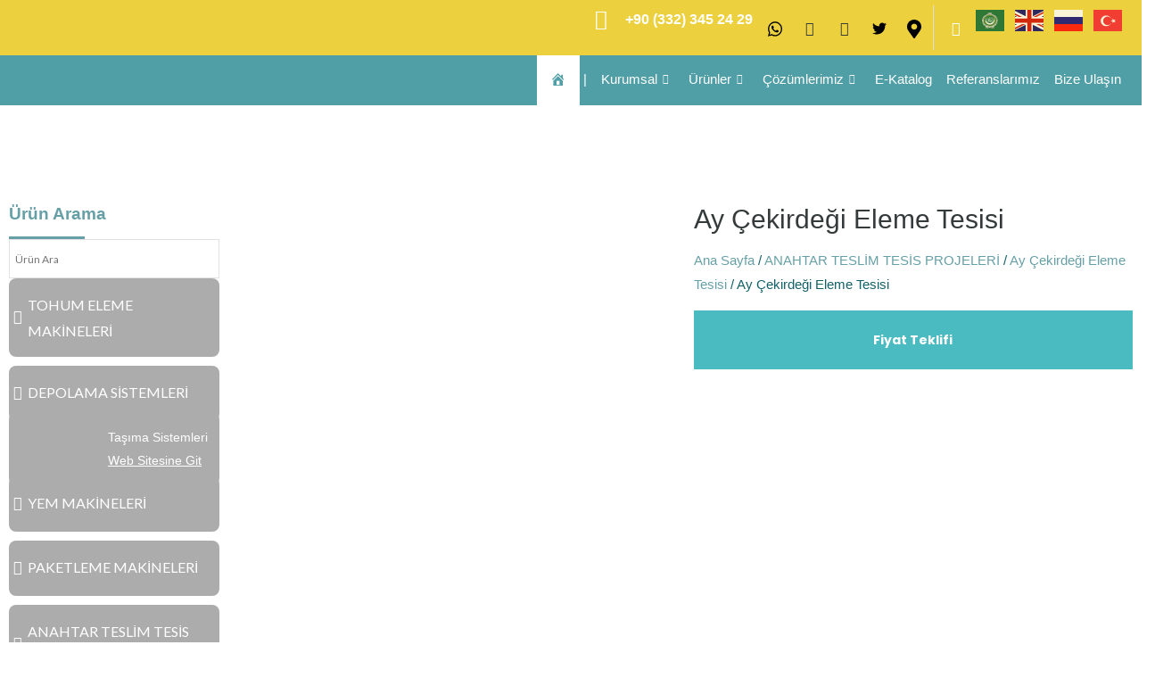

--- FILE ---
content_type: text/html; charset=UTF-8
request_url: https://srdmakine.com/urun/ay-cekirdegi-eleme-tesisi/
body_size: 98792
content:
<!DOCTYPE html>
<html dir="ltr" lang="tr" prefix="og: https://ogp.me/ns#">
<head>
<meta charset="UTF-8">
<meta name="viewport" content="width=device-width, initial-scale=1">
	<link rel="profile" href="https://gmpg.org/xfn/11"> 
	<title>Ay Çekirdeği Eleme Tesisi - SRD Makine</title>

		<!-- All in One SEO 4.9.3 - aioseo.com -->
	<meta name="robots" content="max-image-preview:large" />
	<meta name="google-site-verification" content="pkpLTPxeR0WmeUta6gbPH7QPv6_MenbP-ZrB3tD01Xw" />
	<link rel="canonical" href="https://srdmakine.com/urun/ay-cekirdegi-eleme-tesisi/" />
	<meta name="generator" content="All in One SEO (AIOSEO) 4.9.3" />
		<meta property="og:locale" content="tr_TR" />
		<meta property="og:site_name" content="SRD Makine -" />
		<meta property="og:type" content="article" />
		<meta property="og:title" content="Ay Çekirdeği Eleme Tesisi - SRD Makine" />
		<meta property="og:url" content="https://srdmakine.com/urun/ay-cekirdegi-eleme-tesisi/" />
		<meta property="article:published_time" content="2024-01-31T13:32:33+00:00" />
		<meta property="article:modified_time" content="2024-02-06T15:30:32+00:00" />
		<meta name="twitter:card" content="summary_large_image" />
		<meta name="twitter:title" content="Ay Çekirdeği Eleme Tesisi - SRD Makine" />
		<script type="application/ld+json" class="aioseo-schema">
			{"@context":"https:\/\/schema.org","@graph":[{"@type":"BreadcrumbList","@id":"https:\/\/srdmakine.com\/urun\/ay-cekirdegi-eleme-tesisi\/#breadcrumblist","itemListElement":[{"@type":"ListItem","@id":"https:\/\/srdmakine.com#listItem","position":1,"name":"Ev","item":"https:\/\/srdmakine.com","nextItem":{"@type":"ListItem","@id":"https:\/\/srdmakine.com\/magaza\/#listItem","name":"Ma\u011faza"}},{"@type":"ListItem","@id":"https:\/\/srdmakine.com\/magaza\/#listItem","position":2,"name":"Ma\u011faza","item":"https:\/\/srdmakine.com\/magaza\/","nextItem":{"@type":"ListItem","@id":"https:\/\/srdmakine.com\/urun-kategori\/anahtar-teslim-tesis-projeleri\/#listItem","name":"ANAHTAR TESL\u0130M TES\u0130S PROJELER\u0130"},"previousItem":{"@type":"ListItem","@id":"https:\/\/srdmakine.com#listItem","name":"Ev"}},{"@type":"ListItem","@id":"https:\/\/srdmakine.com\/urun-kategori\/anahtar-teslim-tesis-projeleri\/#listItem","position":3,"name":"ANAHTAR TESL\u0130M TES\u0130S PROJELER\u0130","item":"https:\/\/srdmakine.com\/urun-kategori\/anahtar-teslim-tesis-projeleri\/","nextItem":{"@type":"ListItem","@id":"https:\/\/srdmakine.com\/urun-kategori\/anahtar-teslim-tesis-projeleri\/ay-cekirdegi-eleme-tesisi\/#listItem","name":"Ay \u00c7ekirde\u011fi Eleme Tesisi"},"previousItem":{"@type":"ListItem","@id":"https:\/\/srdmakine.com\/magaza\/#listItem","name":"Ma\u011faza"}},{"@type":"ListItem","@id":"https:\/\/srdmakine.com\/urun-kategori\/anahtar-teslim-tesis-projeleri\/ay-cekirdegi-eleme-tesisi\/#listItem","position":4,"name":"Ay \u00c7ekirde\u011fi Eleme Tesisi","item":"https:\/\/srdmakine.com\/urun-kategori\/anahtar-teslim-tesis-projeleri\/ay-cekirdegi-eleme-tesisi\/","nextItem":{"@type":"ListItem","@id":"https:\/\/srdmakine.com\/urun\/ay-cekirdegi-eleme-tesisi\/#listItem","name":"Ay \u00c7ekirde\u011fi Eleme Tesisi"},"previousItem":{"@type":"ListItem","@id":"https:\/\/srdmakine.com\/urun-kategori\/anahtar-teslim-tesis-projeleri\/#listItem","name":"ANAHTAR TESL\u0130M TES\u0130S PROJELER\u0130"}},{"@type":"ListItem","@id":"https:\/\/srdmakine.com\/urun\/ay-cekirdegi-eleme-tesisi\/#listItem","position":5,"name":"Ay \u00c7ekirde\u011fi Eleme Tesisi","previousItem":{"@type":"ListItem","@id":"https:\/\/srdmakine.com\/urun-kategori\/anahtar-teslim-tesis-projeleri\/ay-cekirdegi-eleme-tesisi\/#listItem","name":"Ay \u00c7ekirde\u011fi Eleme Tesisi"}}]},{"@type":"ItemPage","@id":"https:\/\/srdmakine.com\/urun\/ay-cekirdegi-eleme-tesisi\/#itempage","url":"https:\/\/srdmakine.com\/urun\/ay-cekirdegi-eleme-tesisi\/","name":"Ay \u00c7ekirde\u011fi Eleme Tesisi - SRD Makine","inLanguage":"tr-TR","isPartOf":{"@id":"https:\/\/srdmakine.com\/#website"},"breadcrumb":{"@id":"https:\/\/srdmakine.com\/urun\/ay-cekirdegi-eleme-tesisi\/#breadcrumblist"},"image":{"@type":"ImageObject","url":"https:\/\/srdmakine.com\/wp-content\/uploads\/2024\/01\/aycekirdegi-eleme-tesisi-1.png","@id":"https:\/\/srdmakine.com\/urun\/ay-cekirdegi-eleme-tesisi\/#mainImage","width":1920,"height":1080},"primaryImageOfPage":{"@id":"https:\/\/srdmakine.com\/urun\/ay-cekirdegi-eleme-tesisi\/#mainImage"},"datePublished":"2024-01-31T16:32:33+03:00","dateModified":"2024-02-06T18:30:32+03:00"},{"@type":"Organization","@id":"https:\/\/srdmakine.com\/#organization","name":"SRD Makine","url":"https:\/\/srdmakine.com\/"},{"@type":"WebSite","@id":"https:\/\/srdmakine.com\/#website","url":"https:\/\/srdmakine.com\/","name":"SRD Makine","inLanguage":"tr-TR","publisher":{"@id":"https:\/\/srdmakine.com\/#organization"}}]}
		</script>
		<!-- All in One SEO -->

<link rel='dns-prefetch' href='//code.jivosite.com' />
<link rel='dns-prefetch' href='//fonts.googleapis.com' />
<link rel="alternate" type="application/rss+xml" title="SRD Makine &raquo; akışı" href="https://srdmakine.com/feed/" />
<link rel="alternate" type="application/rss+xml" title="SRD Makine &raquo; yorum akışı" href="https://srdmakine.com/comments/feed/" />
<link rel="alternate" type="application/rss+xml" title="SRD Makine &raquo; Ay Çekirdeği Eleme Tesisi yorum akışı" href="https://srdmakine.com/urun/ay-cekirdegi-eleme-tesisi/feed/" />
<link rel="alternate" title="oEmbed (JSON)" type="application/json+oembed" href="https://srdmakine.com/wp-json/oembed/1.0/embed?url=https%3A%2F%2Fsrdmakine.com%2Furun%2Fay-cekirdegi-eleme-tesisi%2F" />
<link rel="alternate" title="oEmbed (XML)" type="text/xml+oembed" href="https://srdmakine.com/wp-json/oembed/1.0/embed?url=https%3A%2F%2Fsrdmakine.com%2Furun%2Fay-cekirdegi-eleme-tesisi%2F&#038;format=xml" />
<style id='wp-img-auto-sizes-contain-inline-css'>
img:is([sizes=auto i],[sizes^="auto," i]){contain-intrinsic-size:3000px 1500px}
/*# sourceURL=wp-img-auto-sizes-contain-inline-css */
</style>

<link rel='stylesheet' id='astra-theme-css-css' href='https://srdmakine.com/wp-content/themes/astra/assets/css/minified/main.min.css?ver=4.11.5' media='all' />
<style id='astra-theme-css-inline-css'>
:root{--ast-post-nav-space:0;--ast-container-default-xlg-padding:6.67em;--ast-container-default-lg-padding:5.67em;--ast-container-default-slg-padding:4.34em;--ast-container-default-md-padding:3.34em;--ast-container-default-sm-padding:6.67em;--ast-container-default-xs-padding:2.4em;--ast-container-default-xxs-padding:1.4em;--ast-code-block-background:#EEEEEE;--ast-comment-inputs-background:#FAFAFA;--ast-normal-container-width:1200px;--ast-narrow-container-width:750px;--ast-blog-title-font-weight:normal;--ast-blog-meta-weight:inherit;--ast-global-color-primary:var(--ast-global-color-5);--ast-global-color-secondary:var(--ast-global-color-4);--ast-global-color-alternate-background:var(--ast-global-color-7);--ast-global-color-subtle-background:var(--ast-global-color-6);--ast-bg-style-guide:#F8FAFC;--ast-shadow-style-guide:0px 0px 4px 0 #00000057;--ast-global-dark-bg-style:#fff;--ast-global-dark-lfs:#fbfbfb;--ast-widget-bg-color:#fafafa;--ast-wc-container-head-bg-color:#fbfbfb;--ast-title-layout-bg:#eeeeee;--ast-search-border-color:#e7e7e7;--ast-lifter-hover-bg:#e6e6e6;--ast-gallery-block-color:#000;--srfm-color-input-label:var(--ast-global-color-2);}html{font-size:100%;}a,.page-title{color:var(--ast-global-color-2);}a:hover,a:focus{color:var(--ast-global-color-1);}body,button,input,select,textarea,.ast-button,.ast-custom-button{font-family:'Lato',sans-serif;font-weight:400;font-size:16px;font-size:1rem;}blockquote{color:var(--ast-global-color-3);}h1,.entry-content h1,.entry-content h1 a,h2,.entry-content h2,.entry-content h2 a,h3,.entry-content h3,.entry-content h3 a,h4,.entry-content h4,.entry-content h4 a,h5,.entry-content h5,.entry-content h5 a,h6,.entry-content h6,.entry-content h6 a,.site-title,.site-title a{font-family:'Poppins',sans-serif;font-weight:700;}.site-title{font-size:35px;font-size:2.1875rem;display:none;}header .custom-logo-link img{max-width:120px;width:120px;}.astra-logo-svg{width:120px;}.site-header .site-description{font-size:15px;font-size:0.9375rem;display:none;}.entry-title{font-size:30px;font-size:1.875rem;}.archive .ast-article-post .ast-article-inner,.blog .ast-article-post .ast-article-inner,.archive .ast-article-post .ast-article-inner:hover,.blog .ast-article-post .ast-article-inner:hover{overflow:hidden;}h1,.entry-content h1,.entry-content h1 a{font-size:66px;font-size:4.125rem;font-family:'Poppins',sans-serif;line-height:1.2em;}h2,.entry-content h2,.entry-content h2 a{font-size:42px;font-size:2.625rem;font-family:'Poppins',sans-serif;line-height:1.3em;}h3,.entry-content h3,.entry-content h3 a{font-size:26px;font-size:1.625rem;font-family:'Poppins',sans-serif;line-height:1.5em;}h4,.entry-content h4,.entry-content h4 a{font-size:20px;font-size:1.25rem;line-height:1.2em;font-family:'Poppins',sans-serif;}h5,.entry-content h5,.entry-content h5 a{font-size:18px;font-size:1.125rem;line-height:1.2em;font-family:'Poppins',sans-serif;}h6,.entry-content h6,.entry-content h6 a{font-size:15px;font-size:0.9375rem;line-height:1.25em;font-family:'Poppins',sans-serif;}::selection{background-color:var(--ast-global-color-0);color:#000000;}body,h1,.entry-title a,.entry-content h1,.entry-content h1 a,h2,.entry-content h2,.entry-content h2 a,h3,.entry-content h3,.entry-content h3 a,h4,.entry-content h4,.entry-content h4 a,h5,.entry-content h5,.entry-content h5 a,h6,.entry-content h6,.entry-content h6 a{color:var(--ast-global-color-3);}.tagcloud a:hover,.tagcloud a:focus,.tagcloud a.current-item{color:#ffffff;border-color:var(--ast-global-color-2);background-color:var(--ast-global-color-2);}input:focus,input[type="text"]:focus,input[type="email"]:focus,input[type="url"]:focus,input[type="password"]:focus,input[type="reset"]:focus,input[type="search"]:focus,textarea:focus{border-color:var(--ast-global-color-2);}input[type="radio"]:checked,input[type=reset],input[type="checkbox"]:checked,input[type="checkbox"]:hover:checked,input[type="checkbox"]:focus:checked,input[type=range]::-webkit-slider-thumb{border-color:var(--ast-global-color-2);background-color:var(--ast-global-color-2);box-shadow:none;}.site-footer a:hover + .post-count,.site-footer a:focus + .post-count{background:var(--ast-global-color-2);border-color:var(--ast-global-color-2);}.single .nav-links .nav-previous,.single .nav-links .nav-next{color:var(--ast-global-color-2);}.entry-meta,.entry-meta *{line-height:1.45;color:var(--ast-global-color-2);}.entry-meta a:not(.ast-button):hover,.entry-meta a:not(.ast-button):hover *,.entry-meta a:not(.ast-button):focus,.entry-meta a:not(.ast-button):focus *,.page-links > .page-link,.page-links .page-link:hover,.post-navigation a:hover{color:var(--ast-global-color-1);}#cat option,.secondary .calendar_wrap thead a,.secondary .calendar_wrap thead a:visited{color:var(--ast-global-color-2);}.secondary .calendar_wrap #today,.ast-progress-val span{background:var(--ast-global-color-2);}.secondary a:hover + .post-count,.secondary a:focus + .post-count{background:var(--ast-global-color-2);border-color:var(--ast-global-color-2);}.calendar_wrap #today > a{color:#ffffff;}.page-links .page-link,.single .post-navigation a{color:var(--ast-global-color-2);}.ast-search-menu-icon .search-form button.search-submit{padding:0 4px;}.ast-search-menu-icon form.search-form{padding-right:0;}.ast-search-menu-icon.slide-search input.search-field{width:0;}.ast-header-search .ast-search-menu-icon.ast-dropdown-active .search-form,.ast-header-search .ast-search-menu-icon.ast-dropdown-active .search-field:focus{transition:all 0.2s;}.search-form input.search-field:focus{outline:none;}.wp-block-latest-posts > li > a{color:var(--ast-global-color-2);}.widget-title,.widget .wp-block-heading{font-size:22px;font-size:1.375rem;color:var(--ast-global-color-3);}.ast-search-menu-icon.slide-search a:focus-visible:focus-visible,.astra-search-icon:focus-visible,#close:focus-visible,a:focus-visible,.ast-menu-toggle:focus-visible,.site .skip-link:focus-visible,.wp-block-loginout input:focus-visible,.wp-block-search.wp-block-search__button-inside .wp-block-search__inside-wrapper,.ast-header-navigation-arrow:focus-visible,.woocommerce .wc-proceed-to-checkout > .checkout-button:focus-visible,.woocommerce .woocommerce-MyAccount-navigation ul li a:focus-visible,.ast-orders-table__row .ast-orders-table__cell:focus-visible,.woocommerce .woocommerce-order-details .order-again > .button:focus-visible,.woocommerce .woocommerce-message a.button.wc-forward:focus-visible,.woocommerce #minus_qty:focus-visible,.woocommerce #plus_qty:focus-visible,a#ast-apply-coupon:focus-visible,.woocommerce .woocommerce-info a:focus-visible,.woocommerce .astra-shop-summary-wrap a:focus-visible,.woocommerce a.wc-forward:focus-visible,#ast-apply-coupon:focus-visible,.woocommerce-js .woocommerce-mini-cart-item a.remove:focus-visible,#close:focus-visible,.button.search-submit:focus-visible,#search_submit:focus,.normal-search:focus-visible,.ast-header-account-wrap:focus-visible,.woocommerce .ast-on-card-button.ast-quick-view-trigger:focus,.astra-cart-drawer-close:focus,.ast-single-variation:focus,.ast-woocommerce-product-gallery__image:focus,.ast-button:focus{outline-style:dotted;outline-color:inherit;outline-width:thin;}input:focus,input[type="text"]:focus,input[type="email"]:focus,input[type="url"]:focus,input[type="password"]:focus,input[type="reset"]:focus,input[type="search"]:focus,input[type="number"]:focus,textarea:focus,.wp-block-search__input:focus,[data-section="section-header-mobile-trigger"] .ast-button-wrap .ast-mobile-menu-trigger-minimal:focus,.ast-mobile-popup-drawer.active .menu-toggle-close:focus,.woocommerce-ordering select.orderby:focus,#ast-scroll-top:focus,#coupon_code:focus,.woocommerce-page #comment:focus,.woocommerce #reviews #respond input#submit:focus,.woocommerce a.add_to_cart_button:focus,.woocommerce .button.single_add_to_cart_button:focus,.woocommerce .woocommerce-cart-form button:focus,.woocommerce .woocommerce-cart-form__cart-item .quantity .qty:focus,.woocommerce .woocommerce-billing-fields .woocommerce-billing-fields__field-wrapper .woocommerce-input-wrapper > .input-text:focus,.woocommerce #order_comments:focus,.woocommerce #place_order:focus,.woocommerce .woocommerce-address-fields .woocommerce-address-fields__field-wrapper .woocommerce-input-wrapper > .input-text:focus,.woocommerce .woocommerce-MyAccount-content form button:focus,.woocommerce .woocommerce-MyAccount-content .woocommerce-EditAccountForm .woocommerce-form-row .woocommerce-Input.input-text:focus,.woocommerce .ast-woocommerce-container .woocommerce-pagination ul.page-numbers li a:focus,body #content .woocommerce form .form-row .select2-container--default .select2-selection--single:focus,#ast-coupon-code:focus,.woocommerce.woocommerce-js .quantity input[type=number]:focus,.woocommerce-js .woocommerce-mini-cart-item .quantity input[type=number]:focus,.woocommerce p#ast-coupon-trigger:focus{border-style:dotted;border-color:inherit;border-width:thin;}input{outline:none;}.woocommerce-js input[type=text]:focus,.woocommerce-js input[type=email]:focus,.woocommerce-js textarea:focus,input[type=number]:focus,.comments-area textarea#comment:focus,.comments-area textarea#comment:active,.comments-area .ast-comment-formwrap input[type="text"]:focus,.comments-area .ast-comment-formwrap input[type="text"]:active{outline-style:unset;outline-color:inherit;outline-width:thin;}.site-logo-img img{ transition:all 0.2s linear;}body .ast-oembed-container *{position:absolute;top:0;width:100%;height:100%;left:0;}body .wp-block-embed-pocket-casts .ast-oembed-container *{position:unset;}.ast-single-post-featured-section + article {margin-top: 2em;}.site-content .ast-single-post-featured-section img {width: 100%;overflow: hidden;object-fit: cover;}.site > .ast-single-related-posts-container {margin-top: 0;}@media (min-width: 922px) {.ast-desktop .ast-container--narrow {max-width: var(--ast-narrow-container-width);margin: 0 auto;}}.ast-page-builder-template .hentry {margin: 0;}.ast-page-builder-template .site-content > .ast-container {max-width: 100%;padding: 0;}.ast-page-builder-template .site .site-content #primary {padding: 0;margin: 0;}.ast-page-builder-template .no-results {text-align: center;margin: 4em auto;}.ast-page-builder-template .ast-pagination {padding: 2em;}.ast-page-builder-template .entry-header.ast-no-title.ast-no-thumbnail {margin-top: 0;}.ast-page-builder-template .entry-header.ast-header-without-markup {margin-top: 0;margin-bottom: 0;}.ast-page-builder-template .entry-header.ast-no-title.ast-no-meta {margin-bottom: 0;}.ast-page-builder-template.single .post-navigation {padding-bottom: 2em;}.ast-page-builder-template.single-post .site-content > .ast-container {max-width: 100%;}.ast-page-builder-template .entry-header {margin-top: 4em;margin-left: auto;margin-right: auto;padding-left: 20px;padding-right: 20px;}.single.ast-page-builder-template .entry-header {padding-left: 20px;padding-right: 20px;}.ast-page-builder-template .ast-archive-description {margin: 4em auto 0;padding-left: 20px;padding-right: 20px;}.ast-page-builder-template.ast-no-sidebar .entry-content .alignwide {margin-left: 0;margin-right: 0;}@media (max-width:921.9px){#ast-desktop-header{display:none;}}@media (min-width:922px){#ast-mobile-header{display:none;}}.ast-site-header-cart .cart-container,.ast-edd-site-header-cart .ast-edd-cart-container {transition: all 0.2s linear;}.ast-site-header-cart .ast-woo-header-cart-info-wrap,.ast-edd-site-header-cart .ast-edd-header-cart-info-wrap {padding: 0 6px 0 2px;font-weight: 600;line-height: 2.7;display: inline-block;}.ast-site-header-cart i.astra-icon {font-size: 20px;font-size: 1.3em;font-style: normal;font-weight: normal;position: relative;padding: 0 2px;}.ast-site-header-cart i.astra-icon.no-cart-total:after,.ast-header-break-point.ast-header-custom-item-outside .ast-edd-header-cart-info-wrap,.ast-header-break-point.ast-header-custom-item-outside .ast-woo-header-cart-info-wrap {display: none;}.ast-site-header-cart.ast-menu-cart-fill i.astra-icon,.ast-edd-site-header-cart.ast-edd-menu-cart-fill span.astra-icon {font-size: 1.1em;}.astra-cart-drawer {position: fixed;display: block;visibility: hidden;overflow: auto;-webkit-overflow-scrolling: touch;z-index: 10000;background-color: var(--ast-global-color-primary,var(--ast-global-color-5));transform: translate3d(0,0,0);opacity: 0;will-change: transform;transition: 0.25s ease;}.woocommerce-mini-cart {position: relative;}.woocommerce-mini-cart::before {content: "";transition: .3s;}.woocommerce-mini-cart.ajax-mini-cart-qty-loading::before {position: absolute;top: 0;left: 0;right: 0;width: 100%;height: 100%;z-index: 5;background-color: var(--ast-global-color-primary,var(--ast-global-color-5));opacity: .5;}.astra-cart-drawer {width: 460px;height: 100%;left: 100%;top: 0px;opacity: 1;transform: translate3d(0%,0,0);}.astra-cart-drawer .astra-cart-drawer-header {position: absolute;width: 100%;text-align: left;text-transform: inherit;font-weight: 500;border-bottom: 1px solid var(--ast-border-color);padding: 1.34em;line-height: 1;z-index: 1;max-height: 3.5em;}.astra-cart-drawer .astra-cart-drawer-header .astra-cart-drawer-title {color: var(--ast-global-color-2);}.astra-cart-drawer .astra-cart-drawer-close .ast-close-svg {width: 22px;height: 22px;}.astra-cart-drawer .astra-cart-drawer-content,.astra-cart-drawer .astra-cart-drawer-content .widget_shopping_cart,.astra-cart-drawer .astra-cart-drawer-content .widget_shopping_cart_content {height: 100%;}.astra-cart-drawer .astra-cart-drawer-content {padding-top: 3.5em;}.astra-cart-drawer .ast-mini-cart-price-wrap .multiply-symbol{padding: 0 0.5em;}.astra-cart-drawer .astra-cart-drawer-content .woocommerce-mini-cart-item .ast-mini-cart-price-wrap {float: right;margin-top: 0.5em;max-width: 50%;}.astra-cart-drawer .astra-cart-drawer-content .woocommerce-mini-cart-item .variation {margin-top: 0.5em;margin-bottom: 0.5em;}.astra-cart-drawer .astra-cart-drawer-content .woocommerce-mini-cart-item .variation dt {font-weight: 500;}.astra-cart-drawer .astra-cart-drawer-content .widget_shopping_cart_content {display: flex;flex-direction: column;overflow: hidden;}.astra-cart-drawer .astra-cart-drawer-content .widget_shopping_cart_content ul li {min-height: 60px;}.woocommerce-js .astra-cart-drawer .astra-cart-drawer-content .woocommerce-mini-cart__total {display: flex;justify-content: space-between;padding: 0.7em 1.34em;margin-bottom: 0;}.woocommerce-js .astra-cart-drawer .astra-cart-drawer-content .woocommerce-mini-cart__total strong,.woocommerce-js .astra-cart-drawer .astra-cart-drawer-content .woocommerce-mini-cart__total .amount {width: 50%;}.astra-cart-drawer .astra-cart-drawer-content .woocommerce-mini-cart {padding: 1.3em;flex: 1;overflow: auto;}.astra-cart-drawer .astra-cart-drawer-content .woocommerce-mini-cart a.remove {width: 20px;height: 20px;line-height: 16px;}.astra-cart-drawer .astra-cart-drawer-content .woocommerce-mini-cart__total {padding: 1em 1.5em;margin: 0;text-align: center;}.astra-cart-drawer .astra-cart-drawer-content .woocommerce-mini-cart__buttons {padding: 1.34em;text-align: center;margin-bottom: 0;}.astra-cart-drawer .astra-cart-drawer-content .woocommerce-mini-cart__buttons .button.checkout {margin-right: 0;}.astra-cart-drawer .astra-cart-drawer-content .woocommerce-mini-cart__buttons a{width: 100%;}.woocommerce-js .astra-cart-drawer .astra-cart-drawer-content .woocommerce-mini-cart__buttons a:nth-last-child(1) {margin-bottom: 0;}.astra-cart-drawer .astra-cart-drawer-content .edd-cart-item {padding: .5em 2.6em .5em 1.5em;}.astra-cart-drawer .astra-cart-drawer-content .edd-cart-item .edd-remove-from-cart::after {width: 20px;height: 20px;line-height: 16px;}.astra-cart-drawer .astra-cart-drawer-content .edd-cart-number-of-items {padding: 1em 1.5em 1em 1.5em;margin-bottom: 0;text-align: center;}.astra-cart-drawer .astra-cart-drawer-content .edd_total {padding: .5em 1.5em;margin: 0;text-align: center;}.astra-cart-drawer .astra-cart-drawer-content .cart_item.edd_checkout {padding: 1em 1.5em 0;text-align: center;margin-top: 0;}.astra-cart-drawer .widget_shopping_cart_content > .woocommerce-mini-cart__empty-message {display: none;}.astra-cart-drawer .woocommerce-mini-cart__empty-message,.astra-cart-drawer .cart_item.empty {text-align: center;margin-top: 10px;}body.admin-bar .astra-cart-drawer {padding-top: 32px;}@media (max-width: 782px) {body.admin-bar .astra-cart-drawer {padding-top: 46px;}}.ast-mobile-cart-active body.ast-hfb-header {overflow: hidden;}.ast-mobile-cart-active .astra-mobile-cart-overlay {opacity: 1;cursor: pointer;visibility: visible;z-index: 999;}.ast-mini-cart-empty-wrap {display: flex;flex-wrap: wrap;height: 100%;align-items: flex-end;}.ast-mini-cart-empty-wrap > * {width: 100%;}.astra-cart-drawer-content .ast-mini-cart-empty {height: 100%;display: flex;flex-direction: column;justify-content: space-between;text-align: center;}.astra-cart-drawer-content .ast-mini-cart-empty .ast-mini-cart-message {display: flex;align-items: center;justify-content: center;height: 100%;padding: 1.34em;}@media (min-width: 546px) {.astra-cart-drawer .astra-cart-drawer-content.ast-large-view .woocommerce-mini-cart__buttons {display: flex;}.woocommerce-js .astra-cart-drawer .astra-cart-drawer-content.ast-large-view .woocommerce-mini-cart__buttons a,.woocommerce-js .astra-cart-drawer .astra-cart-drawer-content.ast-large-view .woocommerce-mini-cart__buttons a.checkout {margin-top: 0;margin-bottom: 0;}}.ast-site-header-cart .cart-container:focus-visible {display: inline-block;}.ast-site-header-cart i.astra-icon:after {content: attr(data-cart-total);position: absolute;font-family: 'Lato',sans-serif;font-style: normal;top: -10px;right: -12px;font-weight: bold;box-shadow: 1px 1px 3px 0px rgba(0,0,0,0.3);font-size: 11px;padding-left: 0px;padding-right: 2px;line-height: 17px;letter-spacing: -.5px;height: 18px;min-width: 18px;border-radius: 99px;text-align: center;z-index: 3;}li.woocommerce-custom-menu-item .ast-site-header-cart i.astra-icon:after,li.edd-custom-menu-item .ast-edd-site-header-cart span.astra-icon:after {padding-left: 2px;}.astra-cart-drawer .astra-cart-drawer-close {position: absolute;top: 0.5em;right: 0;border: none;margin: 0;padding: .6em 1em .4em;color: var(--ast-global-color-2);background-color: transparent;}.astra-mobile-cart-overlay {background-color: rgba(0,0,0,0.4);position: fixed;top: 0;right: 0;bottom: 0;left: 0;visibility: hidden;opacity: 0;transition: opacity 0.2s ease-in-out;}.astra-cart-drawer .astra-cart-drawer-content .edd-cart-item .edd-remove-from-cart {right: 1.2em;}.ast-header-break-point.ast-woocommerce-cart-menu.ast-hfb-header .ast-cart-menu-wrap,.ast-header-break-point.ast-hfb-header .ast-cart-menu-wrap,.ast-header-break-point .ast-edd-site-header-cart-wrap .ast-edd-cart-menu-wrap {width: auto;height: 2em;font-size: 1.4em;line-height: 2;vertical-align: middle;text-align: right;}.woocommerce-js .astra-cart-drawer .astra-cart-drawer-content .woocommerce-mini-cart__buttons .button:not(.checkout):not(.ast-continue-shopping) {margin-right: 10px;}.woocommerce-js .astra-cart-drawer .astra-cart-drawer-content .woocommerce-mini-cart__buttons .button:not(.checkout):not(.ast-continue-shopping),.ast-site-header-cart .widget_shopping_cart .buttons .button:not(.checkout),.ast-site-header-cart .ast-site-header-cart-data .ast-mini-cart-empty .woocommerce-mini-cart__buttons a.button {background-color: transparent;border-style: solid;border-width: 1px;border-color: var(--ast-global-color-0);color: var(--ast-global-color-0);}.woocommerce-js .astra-cart-drawer .astra-cart-drawer-content .woocommerce-mini-cart__buttons .button:not(.checkout):not(.ast-continue-shopping):hover,.ast-site-header-cart .widget_shopping_cart .buttons .button:not(.checkout):hover {border-color: var(--ast-global-color-1);color: var(--ast-global-color-1);}.woocommerce-js .astra-cart-drawer .astra-cart-drawer-content .woocommerce-mini-cart__buttons a.checkout {margin-left: 0;margin-top: 10px;border-style: solid;border-width: 2px;border-color: var(--ast-global-color-0);}.woocommerce-js .astra-cart-drawer .astra-cart-drawer-content .woocommerce-mini-cart__buttons a.checkout:hover {border-color: var(--ast-global-color-1);}.woocommerce-js .astra-cart-drawer .astra-cart-drawer-content .woocommerce-mini-cart__total strong{padding-right: .5em;text-align: left;font-weight: 500;}.woocommerce-js .astra-cart-drawer .astra-cart-drawer-content .woocommerce-mini-cart__total .amount{text-align: right;}.astra-cart-drawer.active {transform: translate3d(-100%,0,0);visibility: visible;}.ast-site-header-cart.ast-menu-cart-outline .ast-cart-menu-wrap,.ast-site-header-cart.ast-menu-cart-fill .ast-cart-menu-wrap,.ast-edd-site-header-cart.ast-edd-menu-cart-outline .ast-edd-cart-menu-wrap,.ast-edd-site-header-cart.ast-edd-menu-cart-fill .ast-edd-cart-menu-wrap {line-height: 1.8;}@media (max-width:921px){.astra-cart-drawer.active{width:80%;}}@media (max-width:544px){.astra-cart-drawer.active{width:100%;}}@media( max-width: 420px ) {.single .nav-links .nav-previous,.single .nav-links .nav-next {width: 100%;text-align: center;}}.wp-block-buttons.aligncenter{justify-content:center;}.wp-block-buttons .wp-block-button.is-style-outline .wp-block-button__link.wp-element-button,.ast-outline-button,.wp-block-uagb-buttons-child .uagb-buttons-repeater.ast-outline-button{border-top-width:2px;border-right-width:2px;border-bottom-width:2px;border-left-width:2px;font-family:'Lato',sans-serif;font-weight:700;font-size:14px;font-size:0.875rem;line-height:1em;border-top-left-radius:0px;border-top-right-radius:0px;border-bottom-right-radius:0px;border-bottom-left-radius:0px;}.wp-block-button .wp-block-button__link.wp-element-button.is-style-outline:not(.has-background),.wp-block-button.is-style-outline>.wp-block-button__link.wp-element-button:not(.has-background),.ast-outline-button{background-color:transparent;}.entry-content[data-ast-blocks-layout] > figure{margin-bottom:1em;}.elementor-widget-container .elementor-loop-container .e-loop-item[data-elementor-type="loop-item"]{width:100%;}@media (max-width:921px){.ast-separate-container #primary,.ast-separate-container #secondary{padding:1.5em 0;}#primary,#secondary{padding:1.5em 0;margin:0;}.ast-left-sidebar #content > .ast-container{display:flex;flex-direction:column-reverse;width:100%;}.ast-separate-container .ast-article-post,.ast-separate-container .ast-article-single{padding:1.5em 2.14em;}.ast-author-box img.avatar{margin:20px 0 0 0;}}@media (min-width:922px){.ast-separate-container.ast-right-sidebar #primary,.ast-separate-container.ast-left-sidebar #primary{border:0;}.search-no-results.ast-separate-container #primary{margin-bottom:4em;}}.elementor-widget-button .elementor-button{border-style:solid;text-decoration:none;border-top-width:0;border-right-width:0;border-left-width:0;border-bottom-width:0;}body .elementor-button.elementor-size-sm,body .elementor-button.elementor-size-xs,body .elementor-button.elementor-size-md,body .elementor-button.elementor-size-lg,body .elementor-button.elementor-size-xl,body .elementor-button{border-top-left-radius:0px;border-top-right-radius:0px;border-bottom-right-radius:0px;border-bottom-left-radius:0px;padding-top:16px;padding-right:28px;padding-bottom:16px;padding-left:28px;}.elementor-widget-button .elementor-button{border-color:var(--ast-global-color-0);background-color:var(--ast-global-color-0);}.elementor-widget-button .elementor-button:hover,.elementor-widget-button .elementor-button:focus{color:#000000;background-color:var(--ast-global-color-1);border-color:var(--ast-global-color-1);}.wp-block-button .wp-block-button__link ,.elementor-widget-button .elementor-button,.elementor-widget-button .elementor-button:visited{color:#000000;}.elementor-widget-button .elementor-button{font-family:'Lato',sans-serif;font-weight:700;font-size:14px;font-size:0.875rem;line-height:1em;text-transform:uppercase;letter-spacing:1px;}body .elementor-button.elementor-size-sm,body .elementor-button.elementor-size-xs,body .elementor-button.elementor-size-md,body .elementor-button.elementor-size-lg,body .elementor-button.elementor-size-xl,body .elementor-button{font-size:14px;font-size:0.875rem;}.wp-block-button .wp-block-button__link:hover,.wp-block-button .wp-block-button__link:focus{color:#000000;background-color:var(--ast-global-color-1);border-color:var(--ast-global-color-1);}.elementor-widget-heading h1.elementor-heading-title{line-height:1.2em;}.elementor-widget-heading h2.elementor-heading-title{line-height:1.3em;}.elementor-widget-heading h3.elementor-heading-title{line-height:1.5em;}.elementor-widget-heading h4.elementor-heading-title{line-height:1.2em;}.elementor-widget-heading h5.elementor-heading-title{line-height:1.2em;}.elementor-widget-heading h6.elementor-heading-title{line-height:1.25em;}.wp-block-button .wp-block-button__link,.wp-block-search .wp-block-search__button,body .wp-block-file .wp-block-file__button{border-color:var(--ast-global-color-0);background-color:var(--ast-global-color-0);color:#000000;font-family:'Lato',sans-serif;font-weight:700;line-height:1em;text-transform:uppercase;letter-spacing:1px;font-size:14px;font-size:0.875rem;border-top-left-radius:0px;border-top-right-radius:0px;border-bottom-right-radius:0px;border-bottom-left-radius:0px;padding-top:16px;padding-right:28px;padding-bottom:16px;padding-left:28px;}.menu-toggle,button,.ast-button,.ast-custom-button,.button,input#submit,input[type="button"],input[type="submit"],input[type="reset"],form[CLASS*="wp-block-search__"].wp-block-search .wp-block-search__inside-wrapper .wp-block-search__button,body .wp-block-file .wp-block-file__button,.woocommerce-js a.button,.woocommerce button.button,.woocommerce .woocommerce-message a.button,.woocommerce #respond input#submit.alt,.woocommerce input.button.alt,.woocommerce input.button,.woocommerce input.button:disabled,.woocommerce input.button:disabled[disabled],.woocommerce input.button:disabled:hover,.woocommerce input.button:disabled[disabled]:hover,.woocommerce #respond input#submit,.woocommerce button.button.alt.disabled,.wc-block-grid__products .wc-block-grid__product .wp-block-button__link,.wc-block-grid__product-onsale,[CLASS*="wc-block"] button,.woocommerce-js .astra-cart-drawer .astra-cart-drawer-content .woocommerce-mini-cart__buttons .button:not(.checkout):not(.ast-continue-shopping),.woocommerce-js .astra-cart-drawer .astra-cart-drawer-content .woocommerce-mini-cart__buttons a.checkout,.woocommerce button.button.alt.disabled.wc-variation-selection-needed,[CLASS*="wc-block"] .wc-block-components-button{border-style:solid;border-top-width:0;border-right-width:0;border-left-width:0;border-bottom-width:0;color:#000000;border-color:var(--ast-global-color-0);background-color:var(--ast-global-color-0);padding-top:16px;padding-right:28px;padding-bottom:16px;padding-left:28px;font-family:'Lato',sans-serif;font-weight:700;font-size:14px;font-size:0.875rem;line-height:1em;text-transform:uppercase;letter-spacing:1px;border-top-left-radius:0px;border-top-right-radius:0px;border-bottom-right-radius:0px;border-bottom-left-radius:0px;}button:focus,.menu-toggle:hover,button:hover,.ast-button:hover,.ast-custom-button:hover .button:hover,.ast-custom-button:hover ,input[type=reset]:hover,input[type=reset]:focus,input#submit:hover,input#submit:focus,input[type="button"]:hover,input[type="button"]:focus,input[type="submit"]:hover,input[type="submit"]:focus,form[CLASS*="wp-block-search__"].wp-block-search .wp-block-search__inside-wrapper .wp-block-search__button:hover,form[CLASS*="wp-block-search__"].wp-block-search .wp-block-search__inside-wrapper .wp-block-search__button:focus,body .wp-block-file .wp-block-file__button:hover,body .wp-block-file .wp-block-file__button:focus,.woocommerce-js a.button:hover,.woocommerce button.button:hover,.woocommerce .woocommerce-message a.button:hover,.woocommerce #respond input#submit:hover,.woocommerce #respond input#submit.alt:hover,.woocommerce input.button.alt:hover,.woocommerce input.button:hover,.woocommerce button.button.alt.disabled:hover,.wc-block-grid__products .wc-block-grid__product .wp-block-button__link:hover,[CLASS*="wc-block"] button:hover,.woocommerce-js .astra-cart-drawer .astra-cart-drawer-content .woocommerce-mini-cart__buttons .button:not(.checkout):not(.ast-continue-shopping):hover,.woocommerce-js .astra-cart-drawer .astra-cart-drawer-content .woocommerce-mini-cart__buttons a.checkout:hover,.woocommerce button.button.alt.disabled.wc-variation-selection-needed:hover,[CLASS*="wc-block"] .wc-block-components-button:hover,[CLASS*="wc-block"] .wc-block-components-button:focus{color:#000000;background-color:var(--ast-global-color-1);border-color:var(--ast-global-color-1);}@media (max-width:921px){.ast-mobile-header-stack .main-header-bar .ast-search-menu-icon{display:inline-block;}.ast-header-break-point.ast-header-custom-item-outside .ast-mobile-header-stack .main-header-bar .ast-search-icon{margin:0;}.ast-comment-avatar-wrap img{max-width:2.5em;}.ast-comment-meta{padding:0 1.8888em 1.3333em;}.ast-separate-container .ast-comment-list li.depth-1{padding:1.5em 2.14em;}.ast-separate-container .comment-respond{padding:2em 2.14em;}}@media (min-width:544px){.ast-container{max-width:100%;}}@media (max-width:544px){.ast-separate-container .ast-article-post,.ast-separate-container .ast-article-single,.ast-separate-container .comments-title,.ast-separate-container .ast-archive-description{padding:1.5em 1em;}.ast-separate-container #content .ast-container{padding-left:0.54em;padding-right:0.54em;}.ast-separate-container .ast-comment-list .bypostauthor{padding:.5em;}.ast-search-menu-icon.ast-dropdown-active .search-field{width:170px;}} #ast-mobile-header .ast-site-header-cart-li a{pointer-events:none;}body,.ast-separate-container{background-color:#ffffff;background-image:none;}@media (max-width:921px){.site-title{display:none;}.site-header .site-description{display:none;}h1,.entry-content h1,.entry-content h1 a{font-size:50px;}h2,.entry-content h2,.entry-content h2 a{font-size:25px;}h3,.entry-content h3,.entry-content h3 a{font-size:20px;}.astra-logo-svg{width:100px;}header .custom-logo-link img,.ast-header-break-point .site-logo-img .custom-mobile-logo-link img{max-width:100px;width:100px;}}@media (max-width:544px){.site-title{display:none;}.site-header .site-description{display:none;}h1,.entry-content h1,.entry-content h1 a{font-size:30px;}h2,.entry-content h2,.entry-content h2 a{font-size:25px;}h3,.entry-content h3,.entry-content h3 a{font-size:20px;}header .custom-logo-link img,.ast-header-break-point .site-branding img,.ast-header-break-point .custom-logo-link img{max-width:95px;width:95px;}.astra-logo-svg{width:95px;}.ast-header-break-point .site-logo-img .custom-mobile-logo-link img{max-width:95px;}}@media (max-width:921px){html{font-size:91.2%;}}@media (max-width:544px){html{font-size:91.2%;}}@media (min-width:922px){.ast-container{max-width:1240px;}}@media (min-width:922px){.site-content .ast-container{display:flex;}}@media (max-width:921px){.site-content .ast-container{flex-direction:column;}}@media (min-width:922px){.main-header-menu .sub-menu .menu-item.ast-left-align-sub-menu:hover > .sub-menu,.main-header-menu .sub-menu .menu-item.ast-left-align-sub-menu.focus > .sub-menu{margin-left:-2px;}}.site .comments-area{padding-bottom:3em;}.footer-widget-area[data-section^="section-fb-html-"] .ast-builder-html-element{text-align:center;}.wp-block-file {display: flex;align-items: center;flex-wrap: wrap;justify-content: space-between;}.wp-block-pullquote {border: none;}.wp-block-pullquote blockquote::before {content: "\201D";font-family: "Helvetica",sans-serif;display: flex;transform: rotate( 180deg );font-size: 6rem;font-style: normal;line-height: 1;font-weight: bold;align-items: center;justify-content: center;}.has-text-align-right > blockquote::before {justify-content: flex-start;}.has-text-align-left > blockquote::before {justify-content: flex-end;}figure.wp-block-pullquote.is-style-solid-color blockquote {max-width: 100%;text-align: inherit;}:root {--wp--custom--ast-default-block-top-padding: 3em;--wp--custom--ast-default-block-right-padding: 3em;--wp--custom--ast-default-block-bottom-padding: 3em;--wp--custom--ast-default-block-left-padding: 3em;--wp--custom--ast-container-width: 1200px;--wp--custom--ast-content-width-size: 1200px;--wp--custom--ast-wide-width-size: calc(1200px + var(--wp--custom--ast-default-block-left-padding) + var(--wp--custom--ast-default-block-right-padding));}.ast-narrow-container {--wp--custom--ast-content-width-size: 750px;--wp--custom--ast-wide-width-size: 750px;}@media(max-width: 921px) {:root {--wp--custom--ast-default-block-top-padding: 3em;--wp--custom--ast-default-block-right-padding: 2em;--wp--custom--ast-default-block-bottom-padding: 3em;--wp--custom--ast-default-block-left-padding: 2em;}}@media(max-width: 544px) {:root {--wp--custom--ast-default-block-top-padding: 3em;--wp--custom--ast-default-block-right-padding: 1.5em;--wp--custom--ast-default-block-bottom-padding: 3em;--wp--custom--ast-default-block-left-padding: 1.5em;}}.entry-content > .wp-block-group,.entry-content > .wp-block-cover,.entry-content > .wp-block-columns {padding-top: var(--wp--custom--ast-default-block-top-padding);padding-right: var(--wp--custom--ast-default-block-right-padding);padding-bottom: var(--wp--custom--ast-default-block-bottom-padding);padding-left: var(--wp--custom--ast-default-block-left-padding);}.ast-plain-container.ast-no-sidebar .entry-content > .alignfull,.ast-page-builder-template .ast-no-sidebar .entry-content > .alignfull {margin-left: calc( -50vw + 50%);margin-right: calc( -50vw + 50%);max-width: 100vw;width: 100vw;}.ast-plain-container.ast-no-sidebar .entry-content .alignfull .alignfull,.ast-page-builder-template.ast-no-sidebar .entry-content .alignfull .alignfull,.ast-plain-container.ast-no-sidebar .entry-content .alignfull .alignwide,.ast-page-builder-template.ast-no-sidebar .entry-content .alignfull .alignwide,.ast-plain-container.ast-no-sidebar .entry-content .alignwide .alignfull,.ast-page-builder-template.ast-no-sidebar .entry-content .alignwide .alignfull,.ast-plain-container.ast-no-sidebar .entry-content .alignwide .alignwide,.ast-page-builder-template.ast-no-sidebar .entry-content .alignwide .alignwide,.ast-plain-container.ast-no-sidebar .entry-content .wp-block-column .alignfull,.ast-page-builder-template.ast-no-sidebar .entry-content .wp-block-column .alignfull,.ast-plain-container.ast-no-sidebar .entry-content .wp-block-column .alignwide,.ast-page-builder-template.ast-no-sidebar .entry-content .wp-block-column .alignwide {margin-left: auto;margin-right: auto;width: 100%;}[data-ast-blocks-layout] .wp-block-separator:not(.is-style-dots) {height: 0;}[data-ast-blocks-layout] .wp-block-separator {margin: 20px auto;}[data-ast-blocks-layout] .wp-block-separator:not(.is-style-wide):not(.is-style-dots) {max-width: 100px;}[data-ast-blocks-layout] .wp-block-separator.has-background {padding: 0;}.entry-content[data-ast-blocks-layout] > * {max-width: var(--wp--custom--ast-content-width-size);margin-left: auto;margin-right: auto;}.entry-content[data-ast-blocks-layout] > .alignwide {max-width: var(--wp--custom--ast-wide-width-size);}.entry-content[data-ast-blocks-layout] .alignfull {max-width: none;}.entry-content .wp-block-columns {margin-bottom: 0;}blockquote {margin: 1.5em;border-color: rgba(0,0,0,0.05);}.wp-block-quote:not(.has-text-align-right):not(.has-text-align-center) {border-left: 5px solid rgba(0,0,0,0.05);}.has-text-align-right > blockquote,blockquote.has-text-align-right {border-right: 5px solid rgba(0,0,0,0.05);}.has-text-align-left > blockquote,blockquote.has-text-align-left {border-left: 5px solid rgba(0,0,0,0.05);}.wp-block-site-tagline,.wp-block-latest-posts .read-more {margin-top: 15px;}.wp-block-loginout p label {display: block;}.wp-block-loginout p:not(.login-remember):not(.login-submit) input {width: 100%;}.wp-block-loginout input:focus {border-color: transparent;}.wp-block-loginout input:focus {outline: thin dotted;}.entry-content .wp-block-media-text .wp-block-media-text__content {padding: 0 0 0 8%;}.entry-content .wp-block-media-text.has-media-on-the-right .wp-block-media-text__content {padding: 0 8% 0 0;}.entry-content .wp-block-media-text.has-background .wp-block-media-text__content {padding: 8%;}.entry-content .wp-block-cover:not([class*="background-color"]):not(.has-text-color.has-link-color) .wp-block-cover__inner-container,.entry-content .wp-block-cover:not([class*="background-color"]) .wp-block-cover-image-text,.entry-content .wp-block-cover:not([class*="background-color"]) .wp-block-cover-text,.entry-content .wp-block-cover-image:not([class*="background-color"]) .wp-block-cover__inner-container,.entry-content .wp-block-cover-image:not([class*="background-color"]) .wp-block-cover-image-text,.entry-content .wp-block-cover-image:not([class*="background-color"]) .wp-block-cover-text {color: var(--ast-global-color-primary,var(--ast-global-color-5));}.wp-block-loginout .login-remember input {width: 1.1rem;height: 1.1rem;margin: 0 5px 4px 0;vertical-align: middle;}.wp-block-latest-posts > li > *:first-child,.wp-block-latest-posts:not(.is-grid) > li:first-child {margin-top: 0;}.entry-content > .wp-block-buttons,.entry-content > .wp-block-uagb-buttons {margin-bottom: 1.5em;}.wp-block-search__inside-wrapper .wp-block-search__input {padding: 0 10px;color: var(--ast-global-color-3);background: var(--ast-global-color-primary,var(--ast-global-color-5));border-color: var(--ast-border-color);}.wp-block-latest-posts .read-more {margin-bottom: 1.5em;}.wp-block-search__no-button .wp-block-search__inside-wrapper .wp-block-search__input {padding-top: 5px;padding-bottom: 5px;}.wp-block-latest-posts .wp-block-latest-posts__post-date,.wp-block-latest-posts .wp-block-latest-posts__post-author {font-size: 1rem;}.wp-block-latest-posts > li > *,.wp-block-latest-posts:not(.is-grid) > li {margin-top: 12px;margin-bottom: 12px;}.ast-page-builder-template .entry-content[data-ast-blocks-layout] > *,.ast-page-builder-template .entry-content[data-ast-blocks-layout] > .alignfull:not(.wp-block-group):not(.uagb-is-root-container) > * {max-width: none;}.ast-page-builder-template .entry-content[data-ast-blocks-layout] > .alignwide:not(.uagb-is-root-container) > * {max-width: var(--wp--custom--ast-wide-width-size);}.ast-page-builder-template .entry-content[data-ast-blocks-layout] > .inherit-container-width > *,.ast-page-builder-template .entry-content[data-ast-blocks-layout] > *:not(.wp-block-group):not(.uagb-is-root-container) > *,.entry-content[data-ast-blocks-layout] > .wp-block-cover .wp-block-cover__inner-container {max-width: var(--wp--custom--ast-content-width-size) ;margin-left: auto;margin-right: auto;}.entry-content[data-ast-blocks-layout] .wp-block-cover:not(.alignleft):not(.alignright) {width: auto;}@media(max-width: 1200px) {.ast-separate-container .entry-content > .alignfull,.ast-separate-container .entry-content[data-ast-blocks-layout] > .alignwide,.ast-plain-container .entry-content[data-ast-blocks-layout] > .alignwide,.ast-plain-container .entry-content .alignfull {margin-left: calc(-1 * min(var(--ast-container-default-xlg-padding),20px)) ;margin-right: calc(-1 * min(var(--ast-container-default-xlg-padding),20px));}}@media(min-width: 1201px) {.ast-separate-container .entry-content > .alignfull {margin-left: calc(-1 * var(--ast-container-default-xlg-padding) );margin-right: calc(-1 * var(--ast-container-default-xlg-padding) );}.ast-separate-container .entry-content[data-ast-blocks-layout] > .alignwide,.ast-plain-container .entry-content[data-ast-blocks-layout] > .alignwide {margin-left: calc(-1 * var(--wp--custom--ast-default-block-left-padding) );margin-right: calc(-1 * var(--wp--custom--ast-default-block-right-padding) );}}@media(min-width: 921px) {.ast-separate-container .entry-content .wp-block-group.alignwide:not(.inherit-container-width) > :where(:not(.alignleft):not(.alignright)),.ast-plain-container .entry-content .wp-block-group.alignwide:not(.inherit-container-width) > :where(:not(.alignleft):not(.alignright)) {max-width: calc( var(--wp--custom--ast-content-width-size) + 80px );}.ast-plain-container.ast-right-sidebar .entry-content[data-ast-blocks-layout] .alignfull,.ast-plain-container.ast-left-sidebar .entry-content[data-ast-blocks-layout] .alignfull {margin-left: -60px;margin-right: -60px;}}@media(min-width: 544px) {.entry-content > .alignleft {margin-right: 20px;}.entry-content > .alignright {margin-left: 20px;}}@media (max-width:544px){.wp-block-columns .wp-block-column:not(:last-child){margin-bottom:20px;}.wp-block-latest-posts{margin:0;}}@media( max-width: 600px ) {.entry-content .wp-block-media-text .wp-block-media-text__content,.entry-content .wp-block-media-text.has-media-on-the-right .wp-block-media-text__content {padding: 8% 0 0;}.entry-content .wp-block-media-text.has-background .wp-block-media-text__content {padding: 8%;}}.ast-page-builder-template .entry-header {padding-left: 0;}.ast-narrow-container .site-content .wp-block-uagb-image--align-full .wp-block-uagb-image__figure {max-width: 100%;margin-left: auto;margin-right: auto;}.ast-header-break-point .ast-mobile-header-wrap .ast-above-header-wrap .main-header-bar-navigation .inline-on-mobile .menu-item .menu-link,.ast-header-break-point .ast-mobile-header-wrap .ast-main-header-wrap .main-header-bar-navigation .inline-on-mobile .menu-item .menu-link,.ast-header-break-point .ast-mobile-header-wrap .ast-below-header-wrap .main-header-bar-navigation .inline-on-mobile .menu-item .menu-link {border: none;}.ast-header-break-point .ast-mobile-header-wrap .ast-above-header-wrap .main-header-bar-navigation .inline-on-mobile .menu-item-has-children > .ast-menu-toggle::before,.ast-header-break-point .ast-mobile-header-wrap .ast-main-header-wrap .main-header-bar-navigation .inline-on-mobile .menu-item-has-children > .ast-menu-toggle::before,.ast-header-break-point .ast-mobile-header-wrap .ast-below-header-wrap .main-header-bar-navigation .inline-on-mobile .menu-item-has-children > .ast-menu-toggle::before {font-size: .6rem;}.ast-header-break-point .ast-mobile-header-wrap .ast-flex.inline-on-mobile {flex-wrap: unset;}.ast-header-break-point .ast-mobile-header-wrap .ast-flex.inline-on-mobile .menu-item.ast-submenu-expanded > .sub-menu .menu-link {padding: .1em 1em;}.ast-header-break-point .ast-mobile-header-wrap .ast-flex.inline-on-mobile .menu-item.ast-submenu-expanded > .sub-menu > .menu-item .ast-menu-toggle::before {transform: rotate(-90deg);}.ast-header-break-point .ast-mobile-header-wrap .ast-flex.inline-on-mobile .menu-item.ast-submenu-expanded > .sub-menu > .menu-item.ast-submenu-expanded .ast-menu-toggle::before {transform: rotate(-270deg);}.ast-header-break-point .ast-mobile-header-wrap .ast-flex.inline-on-mobile .menu-item > .sub-menu > .menu-item .menu-link:before {content: none;}.ast-header-break-point .ast-mobile-header-wrap .ast-flex.inline-on-mobile {flex-wrap: unset;}.ast-header-break-point .ast-mobile-header-wrap .ast-flex.inline-on-mobile .menu-item.ast-submenu-expanded > .sub-menu .menu-link {padding: .1em 1em;}.ast-header-break-point .ast-mobile-header-wrap .ast-flex.inline-on-mobile .menu-item.ast-submenu-expanded > .sub-menu > .menu-item .ast-menu-toggle::before {transform: rotate(-90deg);}.ast-header-break-point .ast-mobile-header-wrap .ast-flex.inline-on-mobile .menu-item.ast-submenu-expanded > .sub-menu > .menu-item.ast-submenu-expanded .ast-menu-toggle::before {transform: rotate(-270deg);}.ast-header-break-point .ast-mobile-header-wrap .ast-flex.inline-on-mobile .menu-item > .sub-menu > .menu-item .menu-link:before {content: none;}.ast-header-break-point .inline-on-mobile .sub-menu {width: 150px;}.ast-header-break-point .ast-mobile-header-wrap .ast-flex.inline-on-mobile .menu-item.menu-item-has-children {margin-right: 10px;}.ast-header-break-point .ast-mobile-header-wrap .ast-flex.inline-on-mobile .menu-item.ast-submenu-expanded > .sub-menu {display: block;position: absolute;right: auto;left: 0;}.ast-header-break-point .ast-mobile-header-wrap .ast-flex.inline-on-mobile .menu-item.ast-submenu-expanded > .sub-menu .menu-item .ast-menu-toggle {padding: 0;right: 1em;}.ast-header-break-point .ast-mobile-header-wrap .ast-flex.inline-on-mobile .menu-item.ast-submenu-expanded > .sub-menu > .menu-item > .sub-menu {left: 100%;right: auto;}.ast-header-break-point .ast-mobile-header-wrap .ast-flex.inline-on-mobile .ast-menu-toggle {right: -15px;}.ast-header-break-point .ast-mobile-header-wrap .ast-flex.inline-on-mobile .menu-item.menu-item-has-children {margin-right: 10px;}.ast-header-break-point .ast-mobile-header-wrap .ast-flex.inline-on-mobile .menu-item.ast-submenu-expanded > .sub-menu {display: block;position: absolute;right: auto;left: 0;}.ast-header-break-point .ast-mobile-header-wrap .ast-flex.inline-on-mobile .menu-item.ast-submenu-expanded > .sub-menu > .menu-item > .sub-menu {left: 100%;right: auto;}.ast-header-break-point .ast-mobile-header-wrap .ast-flex.inline-on-mobile .ast-menu-toggle {right: -15px;}:root .has-ast-global-color-0-color{color:var(--ast-global-color-0);}:root .has-ast-global-color-0-background-color{background-color:var(--ast-global-color-0);}:root .wp-block-button .has-ast-global-color-0-color{color:var(--ast-global-color-0);}:root .wp-block-button .has-ast-global-color-0-background-color{background-color:var(--ast-global-color-0);}:root .has-ast-global-color-1-color{color:var(--ast-global-color-1);}:root .has-ast-global-color-1-background-color{background-color:var(--ast-global-color-1);}:root .wp-block-button .has-ast-global-color-1-color{color:var(--ast-global-color-1);}:root .wp-block-button .has-ast-global-color-1-background-color{background-color:var(--ast-global-color-1);}:root .has-ast-global-color-2-color{color:var(--ast-global-color-2);}:root .has-ast-global-color-2-background-color{background-color:var(--ast-global-color-2);}:root .wp-block-button .has-ast-global-color-2-color{color:var(--ast-global-color-2);}:root .wp-block-button .has-ast-global-color-2-background-color{background-color:var(--ast-global-color-2);}:root .has-ast-global-color-3-color{color:var(--ast-global-color-3);}:root .has-ast-global-color-3-background-color{background-color:var(--ast-global-color-3);}:root .wp-block-button .has-ast-global-color-3-color{color:var(--ast-global-color-3);}:root .wp-block-button .has-ast-global-color-3-background-color{background-color:var(--ast-global-color-3);}:root .has-ast-global-color-4-color{color:var(--ast-global-color-4);}:root .has-ast-global-color-4-background-color{background-color:var(--ast-global-color-4);}:root .wp-block-button .has-ast-global-color-4-color{color:var(--ast-global-color-4);}:root .wp-block-button .has-ast-global-color-4-background-color{background-color:var(--ast-global-color-4);}:root .has-ast-global-color-5-color{color:var(--ast-global-color-5);}:root .has-ast-global-color-5-background-color{background-color:var(--ast-global-color-5);}:root .wp-block-button .has-ast-global-color-5-color{color:var(--ast-global-color-5);}:root .wp-block-button .has-ast-global-color-5-background-color{background-color:var(--ast-global-color-5);}:root .has-ast-global-color-6-color{color:var(--ast-global-color-6);}:root .has-ast-global-color-6-background-color{background-color:var(--ast-global-color-6);}:root .wp-block-button .has-ast-global-color-6-color{color:var(--ast-global-color-6);}:root .wp-block-button .has-ast-global-color-6-background-color{background-color:var(--ast-global-color-6);}:root .has-ast-global-color-7-color{color:var(--ast-global-color-7);}:root .has-ast-global-color-7-background-color{background-color:var(--ast-global-color-7);}:root .wp-block-button .has-ast-global-color-7-color{color:var(--ast-global-color-7);}:root .wp-block-button .has-ast-global-color-7-background-color{background-color:var(--ast-global-color-7);}:root .has-ast-global-color-8-color{color:var(--ast-global-color-8);}:root .has-ast-global-color-8-background-color{background-color:var(--ast-global-color-8);}:root .wp-block-button .has-ast-global-color-8-color{color:var(--ast-global-color-8);}:root .wp-block-button .has-ast-global-color-8-background-color{background-color:var(--ast-global-color-8);}:root{--ast-global-color-0:#52a3a7;--ast-global-color-1:#35aeb4;--ast-global-color-2:#353a3b;--ast-global-color-3:#333333;--ast-global-color-4:#f5f7f9;--ast-global-color-5:#ffffff;--ast-global-color-6:#52a3a7;--ast-global-color-7:#FBFCFF;--ast-global-color-8:#c0fafd;}:root {--ast-border-color : #e2e2e2;}.ast-breadcrumbs .trail-browse,.ast-breadcrumbs .trail-items,.ast-breadcrumbs .trail-items li{display:inline-block;margin:0;padding:0;border:none;background:inherit;text-indent:0;text-decoration:none;}.ast-breadcrumbs .trail-browse{font-size:inherit;font-style:inherit;font-weight:inherit;color:inherit;}.ast-breadcrumbs .trail-items{list-style:none;}.trail-items li::after{padding:0 0.3em;content:"\00bb";}.trail-items li:last-of-type::after{display:none;}h1,.entry-content h1,h2,.entry-content h2,h3,.entry-content h3,h4,.entry-content h4,h5,.entry-content h5,h6,.entry-content h6{color:var(--ast-global-color-2);}@media (max-width:921px){.ast-builder-grid-row-container.ast-builder-grid-row-tablet-3-firstrow .ast-builder-grid-row > *:first-child,.ast-builder-grid-row-container.ast-builder-grid-row-tablet-3-lastrow .ast-builder-grid-row > *:last-child{grid-column:1 / -1;}}@media (max-width:544px){.ast-builder-grid-row-container.ast-builder-grid-row-mobile-3-firstrow .ast-builder-grid-row > *:first-child,.ast-builder-grid-row-container.ast-builder-grid-row-mobile-3-lastrow .ast-builder-grid-row > *:last-child{grid-column:1 / -1;}}.ast-header-break-point .ast-has-mobile-header-logo .custom-logo-link,.ast-header-break-point .wp-block-site-logo .custom-logo-link,.ast-desktop .wp-block-site-logo .custom-mobile-logo-link {display: none;}.ast-header-break-point .ast-has-mobile-header-logo .custom-mobile-logo-link {display: inline-block;}.ast-header-break-point.ast-mobile-inherit-site-logo .ast-has-mobile-header-logo .custom-logo-link,.ast-header-break-point.ast-mobile-inherit-site-logo .ast-has-mobile-header-logo .astra-logo-svg {display: block;}.ast-builder-layout-element[data-section="title_tagline"]{display:flex;}@media (max-width:921px){.ast-header-break-point .ast-builder-layout-element[data-section="title_tagline"]{display:flex;}}@media (max-width:544px){.ast-header-break-point .ast-builder-layout-element[data-section="title_tagline"]{display:flex;}}.ast-builder-menu-1{font-family:inherit;font-weight:700;text-transform:uppercase;}.ast-builder-menu-1 .menu-item > .menu-link{font-size:0.9em;color:var(--ast-global-color-3);}.ast-builder-menu-1 .menu-item > .ast-menu-toggle{color:var(--ast-global-color-3);}.ast-builder-menu-1 .menu-item:hover > .menu-link,.ast-builder-menu-1 .inline-on-mobile .menu-item:hover > .ast-menu-toggle{color:var(--ast-global-color-1);}.ast-builder-menu-1 .menu-item:hover > .ast-menu-toggle{color:var(--ast-global-color-1);}.ast-builder-menu-1 .menu-item.current-menu-item > .menu-link,.ast-builder-menu-1 .inline-on-mobile .menu-item.current-menu-item > .ast-menu-toggle,.ast-builder-menu-1 .current-menu-ancestor > .menu-link{color:var(--ast-global-color-1);}.ast-builder-menu-1 .menu-item.current-menu-item > .ast-menu-toggle{color:var(--ast-global-color-1);}.ast-builder-menu-1 .sub-menu,.ast-builder-menu-1 .inline-on-mobile .sub-menu{border-top-width:1px;border-bottom-width:1px;border-right-width:1px;border-left-width:1px;border-color:#dddddd;border-style:solid;}.ast-builder-menu-1 .sub-menu .sub-menu{top:-1px;}.ast-builder-menu-1 .main-header-menu > .menu-item > .sub-menu,.ast-builder-menu-1 .main-header-menu > .menu-item > .astra-full-megamenu-wrapper{margin-top:0px;}.ast-desktop .ast-builder-menu-1 .main-header-menu > .menu-item > .sub-menu:before,.ast-desktop .ast-builder-menu-1 .main-header-menu > .menu-item > .astra-full-megamenu-wrapper:before{height:calc( 0px + 1px + 5px );}.ast-desktop .ast-builder-menu-1 .menu-item .sub-menu .menu-link,.ast-header-break-point .main-navigation ul .menu-item .menu-link{border-bottom-width:1px;border-color:#eaeaea;border-style:solid;}.ast-desktop .ast-builder-menu-1 .menu-item .sub-menu:last-child > .menu-item > .menu-link,.ast-header-break-point .main-navigation ul .menu-item .menu-link{border-bottom-width:1px;}.ast-desktop .ast-builder-menu-1 .menu-item:last-child > .menu-item > .menu-link{border-bottom-width:0;}@media (max-width:921px){.ast-header-break-point .ast-builder-menu-1 .main-header-menu .menu-item > .menu-link{padding-top:15px;padding-bottom:15px;padding-left:25px;padding-right:25px;}.ast-builder-menu-1 .main-header-menu .menu-item > .menu-link{color:var(--ast-global-color-2);}.ast-builder-menu-1 .menu-item > .ast-menu-toggle{color:var(--ast-global-color-2);}.ast-builder-menu-1 .menu-item:hover > .menu-link,.ast-builder-menu-1 .inline-on-mobile .menu-item:hover > .ast-menu-toggle{color:var(--ast-global-color-1);background:var(--ast-global-color-4);}.ast-builder-menu-1 .menu-item:hover > .ast-menu-toggle{color:var(--ast-global-color-1);}.ast-builder-menu-1 .menu-item.current-menu-item > .menu-link,.ast-builder-menu-1 .inline-on-mobile .menu-item.current-menu-item > .ast-menu-toggle,.ast-builder-menu-1 .current-menu-ancestor > .menu-link,.ast-builder-menu-1 .current-menu-ancestor > .ast-menu-toggle{color:var(--ast-global-color-1);background:var(--ast-global-color-4);}.ast-builder-menu-1 .menu-item.current-menu-item > .ast-menu-toggle{color:var(--ast-global-color-1);}.ast-header-break-point .ast-builder-menu-1 .menu-item.menu-item-has-children > .ast-menu-toggle{top:15px;right:calc( 25px - 0.907em );}.ast-builder-menu-1 .inline-on-mobile .menu-item.menu-item-has-children > .ast-menu-toggle{right:-15px;}.ast-builder-menu-1 .menu-item-has-children > .menu-link:after{content:unset;}.ast-builder-menu-1 .main-header-menu > .menu-item > .sub-menu,.ast-builder-menu-1 .main-header-menu > .menu-item > .astra-full-megamenu-wrapper{margin-top:0;}.ast-builder-menu-1 .main-header-menu,.ast-builder-menu-1 .main-header-menu .sub-menu{background-color:var(--ast-global-color-4);background-image:none;}}@media (max-width:544px){.ast-header-break-point .ast-builder-menu-1 .menu-item.menu-item-has-children > .ast-menu-toggle{top:0;}.ast-builder-menu-1 .main-header-menu > .menu-item > .sub-menu,.ast-builder-menu-1 .main-header-menu > .menu-item > .astra-full-megamenu-wrapper{margin-top:0;}}.ast-builder-menu-1{display:flex;}@media (max-width:921px){.ast-header-break-point .ast-builder-menu-1{display:flex;}}@media (max-width:544px){.ast-header-break-point .ast-builder-menu-1{display:flex;}}.ast-builder-menu-2{font-family:inherit;font-weight:500;text-transform:uppercase;}.ast-builder-menu-2 .menu-item > .menu-link{font-size:13px;font-size:0.8125rem;}.ast-builder-menu-2 .sub-menu,.ast-builder-menu-2 .inline-on-mobile .sub-menu{border-top-width:2px;border-bottom-width:0px;border-right-width:0px;border-left-width:0px;border-color:var(--ast-global-color-0);border-style:solid;}.ast-builder-menu-2 .sub-menu .sub-menu{top:-2px;}.ast-builder-menu-2 .main-header-menu > .menu-item > .sub-menu,.ast-builder-menu-2 .main-header-menu > .menu-item > .astra-full-megamenu-wrapper{margin-top:0px;}.ast-desktop .ast-builder-menu-2 .main-header-menu > .menu-item > .sub-menu:before,.ast-desktop .ast-builder-menu-2 .main-header-menu > .menu-item > .astra-full-megamenu-wrapper:before{height:calc( 0px + 2px + 5px );}.ast-desktop .ast-builder-menu-2 .menu-item .sub-menu .menu-link{border-style:none;}@media (max-width:921px){.ast-header-break-point .ast-builder-menu-2 .menu-item > .menu-link{font-size:13px;font-size:0.8125rem;}.ast-header-break-point .ast-builder-menu-2 .main-header-menu .menu-item > .menu-link{padding-top:15px;padding-bottom:15px;padding-left:25px;padding-right:25px;}.ast-header-break-point .ast-builder-menu-2 .menu-item.menu-item-has-children > .ast-menu-toggle{top:15px;right:calc( 25px - 0.907em );}.ast-builder-menu-2 .inline-on-mobile .menu-item.menu-item-has-children > .ast-menu-toggle{right:-15px;}.ast-builder-menu-2 .menu-item-has-children > .menu-link:after{content:unset;}.ast-builder-menu-2 .main-header-menu,.ast-header-break-point .ast-builder-menu-2 .main-header-menu{margin-top:50px;}.ast-builder-menu-2 .main-header-menu > .menu-item > .sub-menu,.ast-builder-menu-2 .main-header-menu > .menu-item > .astra-full-megamenu-wrapper{margin-top:0;}}@media (max-width:544px){.ast-header-break-point .ast-builder-menu-2 .menu-item.menu-item-has-children > .ast-menu-toggle{top:0;}.ast-builder-menu-2 .main-header-menu > .menu-item > .sub-menu,.ast-builder-menu-2 .main-header-menu > .menu-item > .astra-full-megamenu-wrapper{margin-top:0;}}.ast-builder-menu-2{display:flex;}@media (max-width:921px){.ast-header-break-point .ast-builder-menu-2{display:flex;}}@media (max-width:544px){.ast-header-break-point .ast-builder-menu-2{display:flex;}}.ast-header-account-type-icon{-js-display:inline-flex;display:inline-flex;align-self:center;vertical-align:middle;}.ast-header-account-type-avatar .avatar{display:inline;border-radius:100%;max-width:100%;}.as.site-header-focus-item.ast-header-account:hover > .customize-partial-edit-shortcut{opacity:0;}.site-header-focus-item.ast-header-account:hover > * > .customize-partial-edit-shortcut{opacity:1;}.ast-header-account-wrap .ast-header-account-type-icon .ahfb-svg-iconset svg path:not( .ast-hf-account-unfill ),.ast-header-account-wrap .ast-header-account-type-icon .ahfb-svg-iconset svg circle{fill:var(--ast-global-color-2);}.ast-mobile-popup-content .ast-header-account-wrap .ast-header-account-type-icon .ahfb-svg-iconset svg path:not( .ast-hf-account-unfill ),.ast-mobile-popup-content .ast-header-account-wrap .ast-header-account-type-icon .ahfb-svg-iconset svg circle{fill:var(--ast-global-color-2);}.ast-header-account-wrap .ast-header-account-type-icon .ahfb-svg-iconset svg{height:18px;width:18px;}.ast-header-account-wrap .ast-header-account-type-avatar .avatar{width:38px;}@media (max-width:921px){.ast-header-account-wrap .ast-header-account-type-icon .ahfb-svg-iconset svg{height:48px;width:48px;}.ast-header-account-wrap .ast-header-account-type-avatar .avatar{width:40px;}.ast-header-account-wrap{margin-top:25px;margin-bottom:25px;margin-left:25px;margin-right:25px;}}@media (max-width:544px){.ast-header-account-wrap .ast-header-account-type-icon .ahfb-svg-iconset svg{height:18px;width:18px;}.ast-header-account-wrap .ast-header-account-type-avatar .avatar{width:20px;}}.ast-header-account-wrap{display:flex;}@media (max-width:921px){.ast-header-break-point .ast-header-account-wrap{display:flex;}}@media (max-width:544px){.ast-header-break-point .ast-header-account-wrap{display:flex;}}.ast-site-header-cart .ast-cart-menu-wrap,.ast-site-header-cart .ast-addon-cart-wrap{color:var(--ast-global-color-2);}.ast-site-header-cart .ast-cart-menu-wrap .count,.ast-site-header-cart .ast-cart-menu-wrap .count:after,.ast-site-header-cart .ast-addon-cart-wrap .count,.ast-site-header-cart .ast-addon-cart-wrap .ast-icon-shopping-cart:after{color:var(--ast-global-color-2);border-color:var(--ast-global-color-2);}.ast-site-header-cart .ast-addon-cart-wrap .ast-icon-shopping-cart:after{color:#000000;background-color:var(--ast-global-color-2);}.ast-site-header-cart .ast-woo-header-cart-info-wrap{color:var(--ast-global-color-2);}.ast-site-header-cart .ast-addon-cart-wrap i.astra-icon:after{color:#000000;background-color:var(--ast-global-color-2);}.ast-icon-shopping-bag .ast-icon svg,.ast-icon-shopping-cart .ast-icon svg,.ast-icon-shopping-basket .ast-icon svg{height:15px;width:15px;}.ast-cart-menu-wrap,i.astra-icon.ast-icon-shopping-bag{font-size:15px;}.ast-site-header-cart a.cart-container *{transition:none;}.ast-icon-shopping-bag svg{height:1em;width:1em;}.ast-site-header-cart.ast-menu-cart-outline .ast-addon-cart-wrap,.ast-site-header-cart.ast-menu-cart-fill .ast-addon-cart-wrap{line-height:1;}.ast-hfb-header .ast-addon-cart-wrap{ padding:0.4em;}.ast-site-header-cart .ast-addon-cart-wrap i.astra-icon:after,.ast-theme-transparent-header .ast-site-header-cart .ast-addon-cart-wrap i.astra-icon:after{color:#000000;}.ast-desktop-cart-flyout.ast-site-header-cart:focus .widget_shopping_cart,.ast-desktop-cart-flyout.ast-site-header-cart:hover .widget_shopping_cart{opacity:0;visibility:hidden;}.ast-desktop .astra-cart-drawer{width:35%;}@media (max-width:921px){.astra-cart-drawer.ast-icon-shopping-bag .ast-icon svg,.ast-icon-shopping-cart .ast-icon svg,.ast-icon-shopping-basket .ast-icon svg{height:15px;width:15px;}.ast-header-break-point.ast-hfb-header .ast-cart-menu-wrap,i.astra-icon.ast-icon-shopping-bag{font-size:15px;}}@media (max-width:544px){.astra-cart-drawer.ast-icon-shopping-bag .ast-icon svg,.ast-icon-shopping-cart .ast-icon svg,.ast-icon-shopping-basket .ast-icon svg{height:15px;width:15px;}.ast-header-break-point.ast-hfb-header .ast-cart-menu-wrap,i.astra-icon.ast-icon-shopping-bag{font-size:15px;}}.ast-menu-cart-outline .ast-cart-menu-wrap .count,.ast-menu-cart-outline .ast-addon-cart-wrap{border-style:solid;border-color:var(--ast-global-color-2);border-width:0px;}.ast-site-header-cart .ast-cart-menu-wrap,.ast-site-header-cart .ast-addon-cart-wrap{color:var(--ast-global-color-2);}.ast-menu-cart-outline .ast-cart-menu-wrap .count,.ast-menu-cart-outline .ast-addon-cart-wrap{color:var(--ast-global-color-2);}.ast-menu-cart-outline .ast-cart-menu-wrap .count{color:#000000;}.ast-site-header-cart .ast-menu-cart-outline .ast-woo-header-cart-info-wrap{color:var(--ast-global-color-2);}.ast-site-header-cart.ast-menu-cart-outline .ast-cart-menu-wrap,.ast-site-header-cart.ast-menu-cart-fill .ast-cart-menu-wrap,.ast-site-header-cart.ast-menu-cart-outline .ast-cart-menu-wrap .count,.ast-site-header-cart.ast-menu-cart-fill .ast-cart-menu-wrap .count,.ast-site-header-cart.ast-menu-cart-outline .ast-addon-cart-wrap,.ast-site-header-cart.ast-menu-cart-fill .ast-addon-cart-wrap,.ast-site-header-cart.ast-menu-cart-outline .ast-woo-header-cart-info-wrap,.ast-site-header-cart.ast-menu-cart-fill .ast-woo-header-cart-info-wrap{border-top-left-radius:0px;border-top-right-radius:0px;border-bottom-right-radius:0px;border-bottom-left-radius:0px;}.ast-site-header-cart .cart-container:hover .count,.ast-site-header-cart .cart-container:hover .count{color:#ffffff;}.ast-menu-cart-fill .ast-cart-menu-wrap .count,.ast-menu-cart-fill .ast-cart-menu-wrap,.ast-menu-cart-fill .ast-addon-cart-wrap .ast-woo-header-cart-info-wrap,.ast-menu-cart-fill .ast-addon-cart-wrap{background-color:var(--ast-global-color-2);color:#ffffff;}.ast-menu-cart-fill .ast-site-header-cart-li:hover .ast-cart-menu-wrap .count,.ast-menu-cart-fill .ast-site-header-cart-li:hover .ast-cart-menu-wrap,.ast-menu-cart-fill .ast-site-header-cart-li:hover .ast-addon-cart-wrap,.ast-menu-cart-fill .ast-site-header-cart-li:hover .ast-addon-cart-wrap .ast-woo-header-cart-info-wrap,.ast-menu-cart-fill .ast-site-header-cart-li:hover .ast-addon-cart-wrap i.astra-icon:after{background-color:var(--ast-global-color-0);color:#ffffff;}.ast-site-header-cart .ast-site-header-cart-li:hover .ast-cart-menu-wrap .count,.ast-menu-cart-outline .ast-site-header-cart-li:hover .ast-addon-cart-wrap{border-color:var(--ast-global-color-0);}.ast-site-header-cart.ast-menu-cart-outline .ast-site-header-cart-li:hover .ast-cart-menu-wrap .count,.ast-menu-cart-outline .ast-site-header-cart-li:hover .ast-addon-cart-wrap{color:var(--ast-global-color-0);}.ast-site-header-cart .ast-site-header-cart-li:hover .ast-addon-cart-wrap i.astra-icon:after{color:#000000;background-color:var(--ast-global-color-0);}.ast-site-header-cart-li:hover .ast-woo-header-cart-info-wrap,.ast-site-header-cart .ast-site-header-cart-li:hover .ast-addon-cart-wrap,.ast-menu-cart-outline .ast-site-header-cart-li:hover .ast-addon-cart-wrap .astra-icon{color:var(--ast-global-color-0);}.ast-site-header-cart .ast-site-header-cart-li:hover .ast-cart-menu-wrap .count:after,.ast-site-header-cart .ast-site-header-cart-li:hover .ast-addon-cart-wrap .count{color:var(--ast-global-color-0);border-color:var(--ast-global-color-0);}.ast-site-header-cart.ast-menu-cart-fill .ast-site-header-cart-li:hover .astra-icon{color:#ffffff;}.cart-container,.ast-addon-cart-wrap{display:flex;align-items:center;}.astra-icon{line-height:0.1;}@media (min-width:922px){.ast-cart-desktop-position-left .ast-woo-header-cart-info-wrap{margin-right:0.5em;}}@media (min-width:545px) and (max-width:921px){.ast-cart-tablet-position-left .ast-woo-header-cart-info-wrap{margin-right:0.5em;}}.ast-site-header-cart .widget_shopping_cart:before,.ast-site-header-cart .widget_shopping_cart:after{transition:all 0.3s ease;margin-left:0.5em;}.ast-header-woo-cart{display:flex;}@media (max-width:921px){.ast-header-break-point .ast-header-woo-cart{display:flex;}}@media (max-width:544px){.ast-header-break-point .ast-header-woo-cart{display:flex;}}.site-below-footer-wrap{padding-top:20px;padding-bottom:20px;}.site-below-footer-wrap[data-section="section-below-footer-builder"]{background-color:var(--ast-global-color-5);background-image:none;min-height:80px;border-style:solid;border-width:0px;border-top-width:1px;border-top-color:#dddddd;}.site-below-footer-wrap[data-section="section-below-footer-builder"] .ast-builder-grid-row{grid-column-gap:1px;max-width:1200px;min-height:80px;margin-left:auto;margin-right:auto;}.site-below-footer-wrap[data-section="section-below-footer-builder"] .ast-builder-grid-row,.site-below-footer-wrap[data-section="section-below-footer-builder"] .site-footer-section{align-items:flex-start;}.site-below-footer-wrap[data-section="section-below-footer-builder"].ast-footer-row-inline .site-footer-section{display:flex;margin-bottom:0;}.ast-builder-grid-row-4-lheavy .ast-builder-grid-row{grid-template-columns:2fr 1fr 1fr 1fr;}@media (max-width:921px){.site-below-footer-wrap[data-section="section-below-footer-builder"].ast-footer-row-tablet-inline .site-footer-section{display:flex;margin-bottom:0;}.site-below-footer-wrap[data-section="section-below-footer-builder"].ast-footer-row-tablet-stack .site-footer-section{display:block;margin-bottom:10px;}.ast-builder-grid-row-container.ast-builder-grid-row-tablet-4-equal .ast-builder-grid-row{grid-template-columns:repeat( 4,1fr );}}@media (max-width:544px){.site-below-footer-wrap[data-section="section-below-footer-builder"].ast-footer-row-mobile-inline .site-footer-section{display:flex;margin-bottom:0;}.site-below-footer-wrap[data-section="section-below-footer-builder"].ast-footer-row-mobile-stack .site-footer-section{display:block;margin-bottom:10px;}.ast-builder-grid-row-container.ast-builder-grid-row-mobile-full .ast-builder-grid-row{grid-template-columns:1fr;}}@media (max-width:921px){.site-below-footer-wrap[data-section="section-below-footer-builder"]{padding-left:20px;padding-right:20px;}}@media (max-width:544px){.site-below-footer-wrap[data-section="section-below-footer-builder"]{padding-left:20px;padding-right:20px;}}.site-below-footer-wrap[data-section="section-below-footer-builder"]{display:grid;}@media (max-width:921px){.ast-header-break-point .site-below-footer-wrap[data-section="section-below-footer-builder"]{display:grid;}}@media (max-width:544px){.ast-header-break-point .site-below-footer-wrap[data-section="section-below-footer-builder"]{display:grid;}}.ast-builder-html-element img.alignnone{display:inline-block;}.ast-builder-html-element p:first-child{margin-top:0;}.ast-builder-html-element p:last-child{margin-bottom:0;}.ast-header-break-point .main-header-bar .ast-builder-html-element{line-height:1.85714285714286;}.footer-widget-area[data-section="section-fb-html-1"] .ast-builder-html-element{color:var(--ast-global-color-3);font-size:15px;font-size:0.9375rem;}.footer-widget-area[data-section="section-fb-html-1"]{font-size:15px;font-size:0.9375rem;}.footer-widget-area[data-section="section-fb-html-1"]{display:block;}@media (max-width:921px){.ast-header-break-point .footer-widget-area[data-section="section-fb-html-1"]{display:block;}}@media (max-width:544px){.ast-header-break-point .footer-widget-area[data-section="section-fb-html-1"]{display:block;}}.footer-widget-area[data-section="section-fb-html-1"] .ast-builder-html-element{text-align:left;}@media (max-width:921px){.footer-widget-area[data-section="section-fb-html-1"] .ast-builder-html-element{text-align:left;}}@media (max-width:544px){.footer-widget-area[data-section="section-fb-html-1"] .ast-builder-html-element{text-align:center;}}.ast-footer-copyright{text-align:left;}.ast-footer-copyright {color:var(--ast-global-color-3);}@media (max-width:921px){.ast-footer-copyright{text-align:left;}}@media (max-width:544px){.ast-footer-copyright{text-align:center;}}.ast-footer-copyright {font-size:15px;font-size:0.9375rem;}.ast-footer-copyright.ast-builder-layout-element{display:flex;}@media (max-width:921px){.ast-header-break-point .ast-footer-copyright.ast-builder-layout-element{display:flex;}}@media (max-width:544px){.ast-header-break-point .ast-footer-copyright.ast-builder-layout-element{display:flex;}}.ast-social-stack-desktop .ast-builder-social-element,.ast-social-stack-tablet .ast-builder-social-element,.ast-social-stack-mobile .ast-builder-social-element {margin-top: 6px;margin-bottom: 6px;}.social-show-label-true .ast-builder-social-element {width: auto;padding: 0 0.4em;}[data-section^="section-fb-social-icons-"] .footer-social-inner-wrap {text-align: center;}.ast-footer-social-wrap {width: 100%;}.ast-footer-social-wrap .ast-builder-social-element:first-child {margin-left: 0;}.ast-footer-social-wrap .ast-builder-social-element:last-child {margin-right: 0;}.ast-header-social-wrap .ast-builder-social-element:first-child {margin-left: 0;}.ast-header-social-wrap .ast-builder-social-element:last-child {margin-right: 0;}.ast-builder-social-element {line-height: 1;color: var(--ast-global-color-2);background: transparent;vertical-align: middle;transition: all 0.01s;margin-left: 6px;margin-right: 6px;justify-content: center;align-items: center;}.ast-builder-social-element .social-item-label {padding-left: 6px;}.ast-footer-social-1-wrap .ast-builder-social-element,.ast-footer-social-1-wrap .social-show-label-true .ast-builder-social-element{margin-left:12.5px;margin-right:12.5px;}.ast-footer-social-1-wrap .ast-builder-social-element svg{width:18px;height:18px;}.ast-footer-social-1-wrap .ast-social-color-type-custom .ast-builder-social-element:hover{color:var(--ast-global-color-0);}.ast-footer-social-1-wrap .ast-social-color-type-custom .ast-builder-social-element:hover svg{fill:var(--ast-global-color-0);}.ast-footer-social-1-wrap .ast-builder-social-element:hover .social-item-label{color:var(--ast-global-color-0);}[data-section="section-fb-social-icons-1"] .footer-social-inner-wrap{text-align:left;}@media (max-width:921px){.ast-footer-social-1-wrap .ast-builder-social-element{margin-left:6px;margin-right:6px;}[data-section="section-fb-social-icons-1"] .footer-social-inner-wrap{text-align:left;}}@media (max-width:544px){.ast-footer-social-1-wrap .ast-builder-social-element{margin-left:15px;margin-right:15px;}[data-section="section-fb-social-icons-1"] .footer-social-inner-wrap{text-align:center;}}.ast-builder-layout-element[data-section="section-fb-social-icons-1"]{display:flex;}@media (max-width:921px){.ast-header-break-point .ast-builder-layout-element[data-section="section-fb-social-icons-1"]{display:flex;}}@media (max-width:544px){.ast-header-break-point .ast-builder-layout-element[data-section="section-fb-social-icons-1"]{display:flex;}}.site-above-footer-wrap{padding-top:20px;padding-bottom:20px;}.site-above-footer-wrap[data-section="section-above-footer-builder"]{min-height:100px;border-style:solid;border-width:0px;border-top-width:1px;border-top-color:#dddddd;}.site-above-footer-wrap[data-section="section-above-footer-builder"] .ast-builder-grid-row{grid-column-gap:1px;max-width:1200px;min-height:100px;margin-left:auto;margin-right:auto;}.site-above-footer-wrap[data-section="section-above-footer-builder"] .ast-builder-grid-row,.site-above-footer-wrap[data-section="section-above-footer-builder"] .site-footer-section{align-items:flex-start;}.site-above-footer-wrap[data-section="section-above-footer-builder"].ast-footer-row-inline .site-footer-section{display:flex;margin-bottom:0;}.ast-builder-grid-row-full .ast-builder-grid-row{grid-template-columns:1fr;}@media (max-width:921px){.site-above-footer-wrap[data-section="section-above-footer-builder"].ast-footer-row-tablet-inline .site-footer-section{display:flex;margin-bottom:0;}.site-above-footer-wrap[data-section="section-above-footer-builder"].ast-footer-row-tablet-stack .site-footer-section{display:block;margin-bottom:10px;}.ast-builder-grid-row-container.ast-builder-grid-row-tablet-full .ast-builder-grid-row{grid-template-columns:1fr;}}@media (max-width:544px){.site-above-footer-wrap[data-section="section-above-footer-builder"].ast-footer-row-mobile-inline .site-footer-section{display:flex;margin-bottom:0;}.site-above-footer-wrap[data-section="section-above-footer-builder"].ast-footer-row-mobile-stack .site-footer-section{display:block;margin-bottom:10px;}.ast-builder-grid-row-container.ast-builder-grid-row-mobile-full .ast-builder-grid-row{grid-template-columns:1fr;}}@media (max-width:921px){.site-above-footer-wrap[data-section="section-above-footer-builder"]{padding-left:20px;padding-right:20px;}}@media (max-width:544px){.site-above-footer-wrap[data-section="section-above-footer-builder"]{padding-top:35px;padding-bottom:20px;padding-left:20px;padding-right:20px;}}.site-above-footer-wrap[data-section="section-above-footer-builder"]{display:grid;}@media (max-width:921px){.ast-header-break-point .site-above-footer-wrap[data-section="section-above-footer-builder"]{display:grid;}}@media (max-width:544px){.ast-header-break-point .site-above-footer-wrap[data-section="section-above-footer-builder"]{display:grid;}}.site-footer{background-color:var(--ast-global-color-5);background-image:none;}@media (max-width:921px){.ast-hfb-header .site-footer{padding-top:0px;padding-bottom:0px;padding-left:0px;padding-right:0px;}}.site-primary-footer-wrap{padding-top:45px;padding-bottom:45px;}.site-primary-footer-wrap[data-section="section-primary-footer-builder"]{background-color:var(--ast-global-color-5);background-image:none;border-style:solid;border-width:0px;border-top-width:1px;border-top-color:#dddddd;}.site-primary-footer-wrap[data-section="section-primary-footer-builder"] .ast-builder-grid-row{grid-column-gap:1px;max-width:1200px;margin-left:auto;margin-right:auto;}.site-primary-footer-wrap[data-section="section-primary-footer-builder"] .ast-builder-grid-row,.site-primary-footer-wrap[data-section="section-primary-footer-builder"] .site-footer-section{align-items:flex-start;}.site-primary-footer-wrap[data-section="section-primary-footer-builder"].ast-footer-row-inline .site-footer-section{display:flex;margin-bottom:0;}.ast-builder-grid-row-4-lheavy .ast-builder-grid-row{grid-template-columns:2fr 1fr 1fr 1fr;}@media (max-width:921px){.site-primary-footer-wrap[data-section="section-primary-footer-builder"] .ast-builder-grid-row{grid-column-gap:1px;grid-row-gap:1px;}.site-primary-footer-wrap[data-section="section-primary-footer-builder"].ast-footer-row-tablet-inline .site-footer-section{display:flex;margin-bottom:0;}.site-primary-footer-wrap[data-section="section-primary-footer-builder"].ast-footer-row-tablet-stack .site-footer-section{display:block;margin-bottom:10px;}.ast-builder-grid-row-container.ast-builder-grid-row-tablet-4-equal .ast-builder-grid-row{grid-template-columns:repeat( 4,1fr );}}@media (max-width:544px){.site-primary-footer-wrap[data-section="section-primary-footer-builder"] .ast-builder-grid-row{grid-column-gap:1px;grid-row-gap:1px;}.site-primary-footer-wrap[data-section="section-primary-footer-builder"].ast-footer-row-mobile-inline .site-footer-section{display:flex;margin-bottom:0;}.site-primary-footer-wrap[data-section="section-primary-footer-builder"].ast-footer-row-mobile-stack .site-footer-section{display:block;margin-bottom:10px;}.ast-builder-grid-row-container.ast-builder-grid-row-mobile-full .ast-builder-grid-row{grid-template-columns:1fr;}}.site-primary-footer-wrap[data-section="section-primary-footer-builder"]{padding-top:75px;padding-bottom:100px;padding-left:0px;padding-right:0px;}@media (max-width:921px){.site-primary-footer-wrap[data-section="section-primary-footer-builder"]{padding-top:50px;padding-bottom:50px;padding-left:20px;padding-right:20px;}}@media (max-width:544px){.site-primary-footer-wrap[data-section="section-primary-footer-builder"]{padding-top:40px;padding-bottom:40px;padding-left:20px;padding-right:20px;}}.site-primary-footer-wrap[data-section="section-primary-footer-builder"]{display:grid;}@media (max-width:921px){.ast-header-break-point .site-primary-footer-wrap[data-section="section-primary-footer-builder"]{display:grid;}}@media (max-width:544px){.ast-header-break-point .site-primary-footer-wrap[data-section="section-primary-footer-builder"]{display:grid;}}.footer-widget-area[data-section="sidebar-widgets-footer-widget-1"].footer-widget-area-inner{text-align:left;}@media (max-width:921px){.footer-widget-area[data-section="sidebar-widgets-footer-widget-1"].footer-widget-area-inner{text-align:left;}}@media (max-width:544px){.footer-widget-area[data-section="sidebar-widgets-footer-widget-1"].footer-widget-area-inner{text-align:center;}}.footer-widget-area[data-section="sidebar-widgets-footer-widget-2"].footer-widget-area-inner{text-align:left;}@media (max-width:921px){.footer-widget-area[data-section="sidebar-widgets-footer-widget-2"].footer-widget-area-inner{text-align:left;}}@media (max-width:544px){.footer-widget-area[data-section="sidebar-widgets-footer-widget-2"].footer-widget-area-inner{text-align:center;}}.footer-widget-area[data-section="sidebar-widgets-footer-widget-3"].footer-widget-area-inner{text-align:left;}@media (max-width:921px){.footer-widget-area[data-section="sidebar-widgets-footer-widget-3"].footer-widget-area-inner{text-align:left;}}@media (max-width:544px){.footer-widget-area[data-section="sidebar-widgets-footer-widget-3"].footer-widget-area-inner{text-align:center;}}.footer-widget-area[data-section="sidebar-widgets-footer-widget-4"].footer-widget-area-inner{text-align:left;}@media (max-width:921px){.footer-widget-area[data-section="sidebar-widgets-footer-widget-4"].footer-widget-area-inner{text-align:left;}}@media (max-width:544px){.footer-widget-area[data-section="sidebar-widgets-footer-widget-4"].footer-widget-area-inner{text-align:center;}}.footer-widget-area[data-section="sidebar-widgets-footer-widget-1"].footer-widget-area-inner{color:var(--ast-global-color-3);}.footer-widget-area[data-section="sidebar-widgets-footer-widget-1"].footer-widget-area-inner a{color:rgba(0,0,0,0.51);}.footer-widget-area[data-section="sidebar-widgets-footer-widget-1"].footer-widget-area-inner a:hover{color:var(--ast-global-color-1);}.footer-widget-area[data-section="sidebar-widgets-footer-widget-1"] .widget-title,.footer-widget-area[data-section="sidebar-widgets-footer-widget-1"] h1,.footer-widget-area[data-section="sidebar-widgets-footer-widget-1"] .widget-area h1,.footer-widget-area[data-section="sidebar-widgets-footer-widget-1"] h2,.footer-widget-area[data-section="sidebar-widgets-footer-widget-1"] .widget-area h2,.footer-widget-area[data-section="sidebar-widgets-footer-widget-1"] h3,.footer-widget-area[data-section="sidebar-widgets-footer-widget-1"] .widget-area h3,.footer-widget-area[data-section="sidebar-widgets-footer-widget-1"] h4,.footer-widget-area[data-section="sidebar-widgets-footer-widget-1"] .widget-area h4,.footer-widget-area[data-section="sidebar-widgets-footer-widget-1"] h5,.footer-widget-area[data-section="sidebar-widgets-footer-widget-1"] .widget-area h5,.footer-widget-area[data-section="sidebar-widgets-footer-widget-1"] h6,.footer-widget-area[data-section="sidebar-widgets-footer-widget-1"] .widget-area h6{color:var(--ast-global-color-2);}@media (max-width:544px){.footer-widget-area[data-section="sidebar-widgets-footer-widget-1"]{margin-top:30px;}}.footer-widget-area[data-section="sidebar-widgets-footer-widget-1"]{display:block;}@media (max-width:921px){.ast-header-break-point .footer-widget-area[data-section="sidebar-widgets-footer-widget-1"]{display:block;}}@media (max-width:544px){.ast-header-break-point .footer-widget-area[data-section="sidebar-widgets-footer-widget-1"]{display:block;}}.footer-widget-area[data-section="sidebar-widgets-footer-widget-2"].footer-widget-area-inner{color:var(--ast-global-color-3);}.footer-widget-area[data-section="sidebar-widgets-footer-widget-2"].footer-widget-area-inner a{color:rgba(0,0,0,0.51);}.footer-widget-area[data-section="sidebar-widgets-footer-widget-2"].footer-widget-area-inner a:hover{color:var(--ast-global-color-1);}.footer-widget-area[data-section="sidebar-widgets-footer-widget-2"] .widget-title,.footer-widget-area[data-section="sidebar-widgets-footer-widget-2"] h1,.footer-widget-area[data-section="sidebar-widgets-footer-widget-2"] .widget-area h1,.footer-widget-area[data-section="sidebar-widgets-footer-widget-2"] h2,.footer-widget-area[data-section="sidebar-widgets-footer-widget-2"] .widget-area h2,.footer-widget-area[data-section="sidebar-widgets-footer-widget-2"] h3,.footer-widget-area[data-section="sidebar-widgets-footer-widget-2"] .widget-area h3,.footer-widget-area[data-section="sidebar-widgets-footer-widget-2"] h4,.footer-widget-area[data-section="sidebar-widgets-footer-widget-2"] .widget-area h4,.footer-widget-area[data-section="sidebar-widgets-footer-widget-2"] h5,.footer-widget-area[data-section="sidebar-widgets-footer-widget-2"] .widget-area h5,.footer-widget-area[data-section="sidebar-widgets-footer-widget-2"] h6,.footer-widget-area[data-section="sidebar-widgets-footer-widget-2"] .widget-area h6{color:var(--ast-global-color-2);}@media (max-width:544px){.footer-widget-area[data-section="sidebar-widgets-footer-widget-2"]{margin-top:50px;}}.footer-widget-area[data-section="sidebar-widgets-footer-widget-2"]{display:block;}@media (max-width:921px){.ast-header-break-point .footer-widget-area[data-section="sidebar-widgets-footer-widget-2"]{display:block;}}@media (max-width:544px){.ast-header-break-point .footer-widget-area[data-section="sidebar-widgets-footer-widget-2"]{display:block;}}.footer-widget-area[data-section="sidebar-widgets-footer-widget-3"].footer-widget-area-inner{color:var(--ast-global-color-3);}.footer-widget-area[data-section="sidebar-widgets-footer-widget-3"].footer-widget-area-inner a{color:rgba(0,0,0,0.51);}.footer-widget-area[data-section="sidebar-widgets-footer-widget-3"].footer-widget-area-inner a:hover{color:var(--ast-global-color-1);}.footer-widget-area[data-section="sidebar-widgets-footer-widget-3"] .widget-title,.footer-widget-area[data-section="sidebar-widgets-footer-widget-3"] h1,.footer-widget-area[data-section="sidebar-widgets-footer-widget-3"] .widget-area h1,.footer-widget-area[data-section="sidebar-widgets-footer-widget-3"] h2,.footer-widget-area[data-section="sidebar-widgets-footer-widget-3"] .widget-area h2,.footer-widget-area[data-section="sidebar-widgets-footer-widget-3"] h3,.footer-widget-area[data-section="sidebar-widgets-footer-widget-3"] .widget-area h3,.footer-widget-area[data-section="sidebar-widgets-footer-widget-3"] h4,.footer-widget-area[data-section="sidebar-widgets-footer-widget-3"] .widget-area h4,.footer-widget-area[data-section="sidebar-widgets-footer-widget-3"] h5,.footer-widget-area[data-section="sidebar-widgets-footer-widget-3"] .widget-area h5,.footer-widget-area[data-section="sidebar-widgets-footer-widget-3"] h6,.footer-widget-area[data-section="sidebar-widgets-footer-widget-3"] .widget-area h6{color:var(--ast-global-color-2);}@media (max-width:921px){.footer-widget-area[data-section="sidebar-widgets-footer-widget-3"]{margin-top:0px;}}.footer-widget-area[data-section="sidebar-widgets-footer-widget-3"]{display:block;}@media (max-width:921px){.ast-header-break-point .footer-widget-area[data-section="sidebar-widgets-footer-widget-3"]{display:block;}}@media (max-width:544px){.ast-header-break-point .footer-widget-area[data-section="sidebar-widgets-footer-widget-3"]{display:block;}}.footer-widget-area[data-section="sidebar-widgets-footer-widget-4"].footer-widget-area-inner{color:var(--ast-global-color-3);}.footer-widget-area[data-section="sidebar-widgets-footer-widget-4"].footer-widget-area-inner a{color:var(--ast-global-color-3);}.footer-widget-area[data-section="sidebar-widgets-footer-widget-4"].footer-widget-area-inner a:hover{color:var(--ast-global-color-1);}.footer-widget-area[data-section="sidebar-widgets-footer-widget-4"] .widget-title,.footer-widget-area[data-section="sidebar-widgets-footer-widget-4"] h1,.footer-widget-area[data-section="sidebar-widgets-footer-widget-4"] .widget-area h1,.footer-widget-area[data-section="sidebar-widgets-footer-widget-4"] h2,.footer-widget-area[data-section="sidebar-widgets-footer-widget-4"] .widget-area h2,.footer-widget-area[data-section="sidebar-widgets-footer-widget-4"] h3,.footer-widget-area[data-section="sidebar-widgets-footer-widget-4"] .widget-area h3,.footer-widget-area[data-section="sidebar-widgets-footer-widget-4"] h4,.footer-widget-area[data-section="sidebar-widgets-footer-widget-4"] .widget-area h4,.footer-widget-area[data-section="sidebar-widgets-footer-widget-4"] h5,.footer-widget-area[data-section="sidebar-widgets-footer-widget-4"] .widget-area h5,.footer-widget-area[data-section="sidebar-widgets-footer-widget-4"] h6,.footer-widget-area[data-section="sidebar-widgets-footer-widget-4"] .widget-area h6{color:var(--ast-global-color-2);}@media (max-width:921px){.footer-widget-area[data-section="sidebar-widgets-footer-widget-4"]{margin-top:0px;}}.footer-widget-area[data-section="sidebar-widgets-footer-widget-4"]{display:block;}@media (max-width:921px){.ast-header-break-point .footer-widget-area[data-section="sidebar-widgets-footer-widget-4"]{display:block;}}@media (max-width:544px){.ast-header-break-point .footer-widget-area[data-section="sidebar-widgets-footer-widget-4"]{display:block;}}.elementor-posts-container [CLASS*="ast-width-"]{width:100%;}.elementor-template-full-width .ast-container{display:block;}.elementor-screen-only,.screen-reader-text,.screen-reader-text span,.ui-helper-hidden-accessible{top:0 !important;}@media (max-width:544px){.elementor-element .elementor-wc-products .woocommerce[class*="columns-"] ul.products li.product{width:auto;margin:0;}.elementor-element .woocommerce .woocommerce-result-count{float:none;}}.ast-header-break-point .main-header-bar{border-bottom-width:1px;}@media (min-width:922px){.main-header-bar{border-bottom-width:1px;}}.ast-flex{-webkit-align-content:center;-ms-flex-line-pack:center;align-content:center;-webkit-box-align:center;-webkit-align-items:center;-moz-box-align:center;-ms-flex-align:center;align-items:center;}.main-header-bar{padding:1em 0;}.ast-site-identity{padding:0;}.header-main-layout-1 .ast-flex.main-header-container, .header-main-layout-3 .ast-flex.main-header-container{-webkit-align-content:center;-ms-flex-line-pack:center;align-content:center;-webkit-box-align:center;-webkit-align-items:center;-moz-box-align:center;-ms-flex-align:center;align-items:center;}.header-main-layout-1 .ast-flex.main-header-container, .header-main-layout-3 .ast-flex.main-header-container{-webkit-align-content:center;-ms-flex-line-pack:center;align-content:center;-webkit-box-align:center;-webkit-align-items:center;-moz-box-align:center;-ms-flex-align:center;align-items:center;}.ast-header-break-point .main-navigation ul .menu-item .menu-link .icon-arrow:first-of-type svg{top:.2em;margin-top:0px;margin-left:0px;width:.65em;transform:translate(0, -2px) rotateZ(270deg);}.ast-mobile-popup-content .ast-submenu-expanded > .ast-menu-toggle{transform:rotateX(180deg);overflow-y:auto;}@media (min-width:922px){.ast-builder-menu .main-navigation > ul > li:last-child a{margin-right:0;}}.ast-separate-container .ast-article-inner{background-color:transparent;background-image:none;}.ast-separate-container .ast-article-post{background-color:var(--ast-global-color-5);background-image:none;}.ast-separate-container .ast-article-single:not(.ast-related-post), .woocommerce.ast-separate-container .ast-woocommerce-container, .ast-separate-container .error-404, .ast-separate-container .no-results, .single.ast-separate-container  .ast-author-meta, .ast-separate-container .related-posts-title-wrapper,.ast-separate-container .comments-count-wrapper, .ast-box-layout.ast-plain-container .site-content,.ast-padded-layout.ast-plain-container .site-content, .ast-separate-container .ast-archive-description, .ast-separate-container .comments-area .comment-respond, .ast-separate-container .comments-area .ast-comment-list li, .ast-separate-container .comments-area .comments-title{background-color:var(--ast-global-color-5);background-image:none;}.ast-separate-container.ast-two-container #secondary .widget{background-color:var(--ast-global-color-5);background-image:none;}.ast-off-canvas-active body.ast-main-header-nav-open {overflow: hidden;}.ast-mobile-popup-drawer .ast-mobile-popup-overlay {background-color: rgba(0,0,0,0.4);position: fixed;top: 0;right: 0;bottom: 0;left: 0;visibility: hidden;opacity: 0;transition: opacity 0.2s ease-in-out;}.ast-mobile-popup-drawer .ast-mobile-popup-header {-js-display: flex;display: flex;justify-content: flex-end;min-height: calc( 1.2em + 24px);}.ast-mobile-popup-drawer .ast-mobile-popup-header .menu-toggle-close {background: transparent;border: 0;font-size: 24px;line-height: 1;padding: .6em;color: inherit;-js-display: flex;display: flex;box-shadow: none;}.ast-mobile-popup-drawer.ast-mobile-popup-full-width .ast-mobile-popup-inner {max-width: none;transition: transform 0s ease-in,opacity 0.2s ease-in;}.ast-mobile-popup-drawer.active {left: 0;opacity: 1;right: 0;z-index: 100000;transition: opacity 0.25s ease-out;}.ast-mobile-popup-drawer.active .ast-mobile-popup-overlay {opacity: 1;cursor: pointer;visibility: visible;}body.admin-bar .ast-mobile-popup-drawer,body.admin-bar .ast-mobile-popup-drawer .ast-mobile-popup-inner {top: 32px;}body.admin-bar.ast-primary-sticky-header-active .ast-mobile-popup-drawer,body.admin-bar.ast-primary-sticky-header-active .ast-mobile-popup-drawer .ast-mobile-popup-inner{top: 0px;}@media (max-width: 782px) {body.admin-bar .ast-mobile-popup-drawer,body.admin-bar .ast-mobile-popup-drawer .ast-mobile-popup-inner {top: 46px;}}.ast-mobile-popup-content > *,.ast-desktop-popup-content > *{padding: 10px 0;height: auto;}.ast-mobile-popup-content > *:first-child,.ast-desktop-popup-content > *:first-child{padding-top: 10px;}.ast-mobile-popup-content > .ast-builder-menu,.ast-desktop-popup-content > .ast-builder-menu{padding-top: 0;}.ast-mobile-popup-content > *:last-child,.ast-desktop-popup-content > *:last-child {padding-bottom: 0;}.ast-mobile-popup-drawer .ast-mobile-popup-content .ast-search-icon,.ast-mobile-popup-drawer .main-header-bar-navigation .menu-item-has-children .sub-menu,.ast-mobile-popup-drawer .ast-desktop-popup-content .ast-search-icon {display: none;}.ast-mobile-popup-drawer .ast-mobile-popup-content .ast-search-menu-icon.ast-inline-search label,.ast-mobile-popup-drawer .ast-desktop-popup-content .ast-search-menu-icon.ast-inline-search label {width: 100%;}.ast-mobile-popup-content .ast-builder-menu-mobile .main-header-menu,.ast-mobile-popup-content .ast-builder-menu-mobile .main-header-menu .sub-menu {background-color: transparent;}.ast-mobile-popup-content .ast-icon svg {height: .85em;width: .95em;margin-top: 15px;}.ast-mobile-popup-content .ast-icon.icon-search svg {margin-top: 0;}.ast-desktop .ast-desktop-popup-content .astra-menu-animation-slide-up > .menu-item > .sub-menu,.ast-desktop .ast-desktop-popup-content .astra-menu-animation-slide-up > .menu-item .menu-item > .sub-menu,.ast-desktop .ast-desktop-popup-content .astra-menu-animation-slide-down > .menu-item > .sub-menu,.ast-desktop .ast-desktop-popup-content .astra-menu-animation-slide-down > .menu-item .menu-item > .sub-menu,.ast-desktop .ast-desktop-popup-content .astra-menu-animation-fade > .menu-item > .sub-menu,.ast-mobile-popup-drawer.show,.ast-desktop .ast-desktop-popup-content .astra-menu-animation-fade > .menu-item .menu-item > .sub-menu{opacity: 1;visibility: visible;}.ast-mobile-popup-drawer {position: fixed;top: 0;bottom: 0;left: -99999rem;right: 99999rem;transition: opacity 0.25s ease-in,left 0s 0.25s,right 0s 0.25s;opacity: 0;}.ast-mobile-popup-drawer .ast-mobile-popup-inner {width: 100%;transform: translateX(100%);max-width: 90%;right: 0;top: 0;background: #fafafa;color: #3a3a3a;bottom: 0;opacity: 0;position: fixed;box-shadow: 0 0 2rem 0 rgba(0,0,0,0.1);-js-display: flex;display: flex;flex-direction: column;transition: transform 0.2s ease-in,opacity 0.2s ease-in;overflow-y:auto;overflow-x:hidden;}.ast-mobile-popup-drawer.ast-mobile-popup-left .ast-mobile-popup-inner {transform: translateX(-100%);right: auto;left: 0;}.ast-hfb-header.ast-default-menu-enable.ast-header-break-point .ast-mobile-popup-drawer .main-header-bar-navigation ul .menu-item .sub-menu .menu-link {padding-left: 30px;}.ast-hfb-header.ast-default-menu-enable.ast-header-break-point .ast-mobile-popup-drawer .main-header-bar-navigation .sub-menu .menu-item .menu-item .menu-link {padding-left: 40px;}.ast-mobile-popup-drawer .main-header-bar-navigation .menu-item-has-children > .ast-menu-toggle {right: calc( 20px - 0.907em);}.ast-mobile-popup-drawer.content-align-flex-end .main-header-bar-navigation .menu-item-has-children > .ast-menu-toggle {left: calc( 20px - 0.907em);width: fit-content;}.ast-mobile-popup-drawer .ast-mobile-popup-content .ast-search-menu-icon,.ast-mobile-popup-drawer .ast-mobile-popup-content .ast-search-menu-icon.slide-search,.ast-mobile-popup-drawer .ast-desktop-popup-content .ast-search-menu-icon,.ast-mobile-popup-drawer .ast-desktop-popup-content .ast-search-menu-icon.slide-search {width: 100%;position: relative;display: block;right: auto;transform: none;}.ast-mobile-popup-drawer .ast-mobile-popup-content .ast-search-menu-icon.slide-search .search-form,.ast-mobile-popup-drawer .ast-mobile-popup-content .ast-search-menu-icon .search-form,.ast-mobile-popup-drawer .ast-desktop-popup-content .ast-search-menu-icon.slide-search .search-form,.ast-mobile-popup-drawer .ast-desktop-popup-content .ast-search-menu-icon .search-form {right: 0;visibility: visible;opacity: 1;position: relative;top: auto;transform: none;padding: 0;display: block;overflow: hidden;}.ast-mobile-popup-drawer .ast-mobile-popup-content .ast-search-menu-icon.ast-inline-search .search-field,.ast-mobile-popup-drawer .ast-mobile-popup-content .ast-search-menu-icon .search-field,.ast-mobile-popup-drawer .ast-desktop-popup-content .ast-search-menu-icon.ast-inline-search .search-field,.ast-mobile-popup-drawer .ast-desktop-popup-content .ast-search-menu-icon .search-field {width: 100%;padding-right: 5.5em;}.ast-mobile-popup-drawer .ast-mobile-popup-content .ast-search-menu-icon .search-submit,.ast-mobile-popup-drawer .ast-desktop-popup-content .ast-search-menu-icon .search-submit {display: block;position: absolute;height: 100%;top: 0;right: 0;padding: 0 1em;border-radius: 0;}.ast-mobile-popup-drawer.active .ast-mobile-popup-inner {opacity: 1;visibility: visible;transform: translateX(0%);}.ast-mobile-popup-drawer.active .ast-mobile-popup-inner{background-color:var(--ast-global-color-5);;}.ast-mobile-header-wrap .ast-mobile-header-content, .ast-desktop-header-content{background-color:var(--ast-global-color-5);;}.ast-mobile-popup-content > *, .ast-mobile-header-content > *, .ast-desktop-popup-content > *, .ast-desktop-header-content > *{padding-top:0px;padding-bottom:0px;}.content-align-flex-start .ast-builder-layout-element{justify-content:flex-start;}.content-align-flex-start .main-header-menu{text-align:left;}.ast-mobile-popup-drawer.active .menu-toggle-close{color:#3a3a3a;}.ast-mobile-header-wrap .ast-primary-header-bar,.ast-primary-header-bar .site-primary-header-wrap{min-height:70px;}.ast-desktop .ast-primary-header-bar .main-header-menu > .menu-item{line-height:70px;}.ast-desktop .ast-primary-header-bar .ast-header-woo-cart,.ast-desktop .ast-primary-header-bar .ast-header-edd-cart{line-height:70px;min-height:70px;}.woocommerce .ast-site-header-cart,.ast-site-header-cart{display:flex;flex-wrap:wrap;align-items:center;}#masthead .ast-container,.site-header-focus-item + .ast-breadcrumbs-wrapper{max-width:100%;padding-left:35px;padding-right:35px;}.ast-header-break-point #masthead .ast-mobile-header-wrap .ast-primary-header-bar,.ast-header-break-point #masthead .ast-mobile-header-wrap .ast-below-header-bar,.ast-header-break-point #masthead .ast-mobile-header-wrap .ast-above-header-bar{padding-left:20px;padding-right:20px;}.ast-header-break-point .ast-primary-header-bar{border-bottom-width:0px;border-bottom-style:solid;}@media (min-width:922px){.ast-primary-header-bar{border-bottom-width:0px;border-bottom-style:solid;}}.ast-primary-header-bar{background-color:var(--ast-global-color-5);background-image:none;}@media (max-width:544px){.ast-mobile-header-wrap .ast-primary-header-bar ,.ast-primary-header-bar .site-primary-header-wrap{min-height:30px;}}@media (max-width:921px){.ast-desktop .ast-primary-header-bar.main-header-bar, .ast-header-break-point #masthead .ast-primary-header-bar.main-header-bar{padding-top:0px;padding-bottom:0px;padding-left:15px;padding-right:15px;}}@media (max-width:544px){.ast-desktop .ast-primary-header-bar.main-header-bar, .ast-header-break-point #masthead .ast-primary-header-bar.main-header-bar{padding-top:0px;padding-bottom:0px;padding-left:15px;padding-right:15px;}}.ast-primary-header-bar{display:block;}@media (max-width:921px){.ast-header-break-point .ast-primary-header-bar{display:grid;}}@media (max-width:544px){.ast-header-break-point .ast-primary-header-bar{display:grid;}}[data-section="section-header-mobile-trigger"] .ast-button-wrap .ast-mobile-menu-trigger-fill{color:var(--ast-global-color-5);border:none;background:var(--ast-global-color-2);border-top-left-radius:0px;border-top-right-radius:0px;border-bottom-right-radius:0px;border-bottom-left-radius:0px;}[data-section="section-header-mobile-trigger"] .ast-button-wrap .mobile-menu-toggle-icon .ast-mobile-svg{width:22px;height:22px;fill:var(--ast-global-color-5);}[data-section="section-header-mobile-trigger"] .ast-button-wrap .mobile-menu-wrap .mobile-menu{color:var(--ast-global-color-5);}:root{--e-global-color-astglobalcolor0:#52a3a7;--e-global-color-astglobalcolor1:#35aeb4;--e-global-color-astglobalcolor2:#353a3b;--e-global-color-astglobalcolor3:#333333;--e-global-color-astglobalcolor4:#f5f7f9;--e-global-color-astglobalcolor5:#ffffff;--e-global-color-astglobalcolor6:#52a3a7;--e-global-color-astglobalcolor7:#FBFCFF;--e-global-color-astglobalcolor8:#c0fafd;}.comment-reply-title{font-size:26px;font-size:1.625rem;}.ast-comment-meta{line-height:1.666666667;color:var(--ast-global-color-2);font-size:13px;font-size:0.8125rem;}.ast-comment-list #cancel-comment-reply-link{font-size:16px;font-size:1rem;}.comments-title {padding: 2em 0;}.comments-title {word-wrap: break-word;font-weight: normal;}.ast-comment-list {margin: 0;word-wrap: break-word;padding-bottom: 0.5em;list-style: none;}.ast-comment-list li {list-style: none;}.ast-comment-list .ast-comment-edit-reply-wrap {-js-display: flex;display: flex;justify-content: flex-end;}.ast-comment-list .comment-awaiting-moderation {margin-bottom: 0;}.ast-comment {padding: 1em 0 ;}.ast-comment-info img {border-radius: 50%;}.ast-comment-cite-wrap cite {font-style: normal;}.comment-reply-title {font-weight: normal;line-height: 1.65;}.ast-comment-meta {margin-bottom: 0.5em;}.comments-area .comment-form-comment {width: 100%;border: none;margin: 0;padding: 0;}.comments-area .comment-notes,.comments-area .comment-textarea,.comments-area .form-allowed-tags {margin-bottom: 1.5em;}.comments-area .form-submit {margin-bottom: 0;}.comments-area textarea#comment,.comments-area .ast-comment-formwrap input[type="text"] {width: 100%;border-radius: 0;vertical-align: middle;margin-bottom: 10px;}.comments-area .no-comments {margin-top: 0.5em;margin-bottom: 0.5em;}.comments-area p.logged-in-as {margin-bottom: 1em;}.ast-separate-container .ast-comment-list {padding-bottom: 0;}.ast-separate-container .ast-comment-list li.depth-1 .children li,.ast-narrow-container .ast-comment-list li.depth-1 .children li {padding-bottom: 0;padding-top: 0;margin-bottom: 0;}.ast-separate-container .ast-comment-list .comment-respond {padding-top: 0;padding-bottom: 1em;background-color: transparent;}.ast-comment-list .comment .comment-respond {padding-bottom: 2em;border-bottom: none;}.ast-separate-container .ast-comment-list .bypostauthor,.ast-narrow-container .ast-comment-list .bypostauthor {padding: 2em;margin-bottom: 1em;}.ast-separate-container .ast-comment-list .bypostauthor li,.ast-narrow-container .ast-comment-list .bypostauthor li {background: transparent;margin-bottom: 0;padding: 0 0 0 2em;}.comment-content a {word-wrap: break-word;}.comment-form-legend {margin-bottom: unset;padding: 0 0.5em;}.ast-separate-container .ast-comment-list .pingback p {margin-bottom: 0;}.ast-separate-container .ast-comment-list li.depth-1,.ast-narrow-container .ast-comment-list li.depth-1 {padding: 3em;}.ast-comment-list > .comment:last-child .ast-comment {border: none;}.ast-separate-container .ast-comment-list .comment .comment-respond,.ast-narrow-container .ast-comment-list .comment .comment-respond {padding-bottom: 0;}.ast-separate-container .comment .comment-respond {margin-top: 2em;}.ast-separate-container .ast-comment-list li.depth-1 .ast-comment,.ast-separate-container .ast-comment-list li.depth-2 .ast-comment {border-bottom: 0;}.ast-separate-container .ast-comment-list li.depth-1 {padding: 4em 6.67em;margin-bottom: 2em;}@media (max-width: 1200px) {.ast-separate-container .ast-comment-list li.depth-1 {padding: 3em 3.34em;}}.ast-separate-container .comment-respond {background-color: #fff;padding: 4em 6.67em;border-bottom: 0;}@media (max-width: 1200px) {.ast-separate-container .comment-respond {padding: 3em 2.34em;}}.ast-separate-container .comments-title {background-color: #fff;padding: 1.2em 3.99em 0;}.ast-page-builder-template .comment-respond {border-top: none;padding-bottom: 2em;}.ast-plain-container .comment-reply-title {padding-top: 1em;}.ast-comment-list .children {margin-left: 2em;}@media (max-width: 992px) {.ast-comment-list .children {margin-left: 1em;}}.ast-comment-list #cancel-comment-reply-link {white-space: nowrap;font-size: 13px;font-weight: normal;margin-left: 1em;}.ast-comment-info {display: flex;position: relative;}.ast-comment-meta {justify-content: right;padding: 0 3.4em 1.60em;}.comments-area #wp-comment-cookies-consent {margin-right: 10px;}.ast-page-builder-template .comments-area {padding-left: 20px;padding-right: 20px;margin-top: 0;margin-bottom: 2em;}.ast-separate-container .ast-comment-list .bypostauthor .bypostauthor {background: transparent;margin-bottom: 0;padding-right: 0;padding-bottom: 0;padding-top: 0;}@media (min-width:922px){.ast-separate-container .ast-comment-list li .comment-respond{padding-left:2.66666em;padding-right:2.66666em;}}@media (max-width:544px){.ast-separate-container .ast-comment-list li.depth-1{padding:1.5em 1em;margin-bottom:1.5em;}.ast-separate-container .ast-comment-list .bypostauthor{padding:.5em;}.ast-separate-container .comment-respond{padding:1.5em 1em;}.ast-separate-container .ast-comment-list .bypostauthor li{padding:0 0 0 .5em;}.ast-comment-list .children{margin-left:0.66666em;}}
				.ast-comment-time .timendate{
					margin-right: 0.5em;
				}
				.ast-separate-container .comment-reply-title {
					padding-top: 0;
				}
				.ast-comment-list .ast-edit-link {
					flex: 1;
				}
				.comments-area {
					border-top: 1px solid var(--ast-global-color-subtle-background, var(--ast-global-color-6));
					margin-top: 2em;
				}
				.ast-separate-container .comments-area {
					border-top: 0;
				}
			@media (max-width:921px){.ast-comment-avatar-wrap img{max-width:2.5em;}.comments-area{margin-top:1.5em;}.ast-comment-meta{padding:0 1.8888em 1.3333em;}.ast-separate-container .ast-comment-list li.depth-1{padding:1.5em 2.14em;}.ast-separate-container .comment-respond{padding:2em 2.14em;}.ast-separate-container .comments-title{padding:1.43em 1.48em;}.ast-comment-avatar-wrap{margin-right:0.5em;}}
/*# sourceURL=astra-theme-css-inline-css */
</style>
<link rel='stylesheet' id='astra-google-fonts-css' href='https://fonts.googleapis.com/css?family=Lato%3A400%2C700%7CPoppins%3A700&#038;display=fallback&#038;ver=4.11.5' media='all' />
<link rel='stylesheet' id='astra-menu-animation-css' href='https://srdmakine.com/wp-content/themes/astra/assets/css/minified/menu-animation.min.css?ver=4.11.5' media='all' />
<link rel='stylesheet' id='dashicons-css' href='https://srdmakine.com/wp-includes/css/dashicons.min.css?ver=6.9' media='all' />
<link rel='stylesheet' id='menu-icons-extra-css' href='https://srdmakine.com/wp-content/plugins/menu-icons/css/extra.min.css?ver=0.13.18' media='all' />
<style id='wp-emoji-styles-inline-css'>

	img.wp-smiley, img.emoji {
		display: inline !important;
		border: none !important;
		box-shadow: none !important;
		height: 1em !important;
		width: 1em !important;
		margin: 0 0.07em !important;
		vertical-align: -0.1em !important;
		background: none !important;
		padding: 0 !important;
	}
/*# sourceURL=wp-emoji-styles-inline-css */
</style>
<link rel='stylesheet' id='wp-block-library-css' href='https://srdmakine.com/wp-includes/css/dist/block-library/style.min.css?ver=6.9' media='all' />
<link rel='stylesheet' id='aioseo/css/src/vue/standalone/blocks/table-of-contents/global.scss-css' href='https://srdmakine.com/wp-content/plugins/all-in-one-seo-pack/dist/Lite/assets/css/table-of-contents/global.e90f6d47.css?ver=4.9.3' media='all' />
<style id='joinchat-button-style-inline-css'>
.wp-block-joinchat-button{border:none!important;text-align:center}.wp-block-joinchat-button figure{display:table;margin:0 auto;padding:0}.wp-block-joinchat-button figcaption{font:normal normal 400 .6em/2em var(--wp--preset--font-family--system-font,sans-serif);margin:0;padding:0}.wp-block-joinchat-button .joinchat-button__qr{background-color:#fff;border:6px solid #25d366;border-radius:30px;box-sizing:content-box;display:block;height:200px;margin:auto;overflow:hidden;padding:10px;width:200px}.wp-block-joinchat-button .joinchat-button__qr canvas,.wp-block-joinchat-button .joinchat-button__qr img{display:block;margin:auto}.wp-block-joinchat-button .joinchat-button__link{align-items:center;background-color:#25d366;border:6px solid #25d366;border-radius:30px;display:inline-flex;flex-flow:row nowrap;justify-content:center;line-height:1.25em;margin:0 auto;text-decoration:none}.wp-block-joinchat-button .joinchat-button__link:before{background:transparent var(--joinchat-ico) no-repeat center;background-size:100%;content:"";display:block;height:1.5em;margin:-.75em .75em -.75em 0;width:1.5em}.wp-block-joinchat-button figure+.joinchat-button__link{margin-top:10px}@media (orientation:landscape)and (min-height:481px),(orientation:portrait)and (min-width:481px){.wp-block-joinchat-button.joinchat-button--qr-only figure+.joinchat-button__link{display:none}}@media (max-width:480px),(orientation:landscape)and (max-height:480px){.wp-block-joinchat-button figure{display:none}}

/*# sourceURL=https://srdmakine.com/wp-content/plugins/creame-whatsapp-me/gutenberg/build/style-index.css */
</style>
<style id='global-styles-inline-css'>
:root{--wp--preset--aspect-ratio--square: 1;--wp--preset--aspect-ratio--4-3: 4/3;--wp--preset--aspect-ratio--3-4: 3/4;--wp--preset--aspect-ratio--3-2: 3/2;--wp--preset--aspect-ratio--2-3: 2/3;--wp--preset--aspect-ratio--16-9: 16/9;--wp--preset--aspect-ratio--9-16: 9/16;--wp--preset--color--black: #000000;--wp--preset--color--cyan-bluish-gray: #abb8c3;--wp--preset--color--white: #ffffff;--wp--preset--color--pale-pink: #f78da7;--wp--preset--color--vivid-red: #cf2e2e;--wp--preset--color--luminous-vivid-orange: #ff6900;--wp--preset--color--luminous-vivid-amber: #fcb900;--wp--preset--color--light-green-cyan: #7bdcb5;--wp--preset--color--vivid-green-cyan: #00d084;--wp--preset--color--pale-cyan-blue: #8ed1fc;--wp--preset--color--vivid-cyan-blue: #0693e3;--wp--preset--color--vivid-purple: #9b51e0;--wp--preset--color--ast-global-color-0: var(--ast-global-color-0);--wp--preset--color--ast-global-color-1: var(--ast-global-color-1);--wp--preset--color--ast-global-color-2: var(--ast-global-color-2);--wp--preset--color--ast-global-color-3: var(--ast-global-color-3);--wp--preset--color--ast-global-color-4: var(--ast-global-color-4);--wp--preset--color--ast-global-color-5: var(--ast-global-color-5);--wp--preset--color--ast-global-color-6: var(--ast-global-color-6);--wp--preset--color--ast-global-color-7: var(--ast-global-color-7);--wp--preset--color--ast-global-color-8: var(--ast-global-color-8);--wp--preset--gradient--vivid-cyan-blue-to-vivid-purple: linear-gradient(135deg,rgb(6,147,227) 0%,rgb(155,81,224) 100%);--wp--preset--gradient--light-green-cyan-to-vivid-green-cyan: linear-gradient(135deg,rgb(122,220,180) 0%,rgb(0,208,130) 100%);--wp--preset--gradient--luminous-vivid-amber-to-luminous-vivid-orange: linear-gradient(135deg,rgb(252,185,0) 0%,rgb(255,105,0) 100%);--wp--preset--gradient--luminous-vivid-orange-to-vivid-red: linear-gradient(135deg,rgb(255,105,0) 0%,rgb(207,46,46) 100%);--wp--preset--gradient--very-light-gray-to-cyan-bluish-gray: linear-gradient(135deg,rgb(238,238,238) 0%,rgb(169,184,195) 100%);--wp--preset--gradient--cool-to-warm-spectrum: linear-gradient(135deg,rgb(74,234,220) 0%,rgb(151,120,209) 20%,rgb(207,42,186) 40%,rgb(238,44,130) 60%,rgb(251,105,98) 80%,rgb(254,248,76) 100%);--wp--preset--gradient--blush-light-purple: linear-gradient(135deg,rgb(255,206,236) 0%,rgb(152,150,240) 100%);--wp--preset--gradient--blush-bordeaux: linear-gradient(135deg,rgb(254,205,165) 0%,rgb(254,45,45) 50%,rgb(107,0,62) 100%);--wp--preset--gradient--luminous-dusk: linear-gradient(135deg,rgb(255,203,112) 0%,rgb(199,81,192) 50%,rgb(65,88,208) 100%);--wp--preset--gradient--pale-ocean: linear-gradient(135deg,rgb(255,245,203) 0%,rgb(182,227,212) 50%,rgb(51,167,181) 100%);--wp--preset--gradient--electric-grass: linear-gradient(135deg,rgb(202,248,128) 0%,rgb(113,206,126) 100%);--wp--preset--gradient--midnight: linear-gradient(135deg,rgb(2,3,129) 0%,rgb(40,116,252) 100%);--wp--preset--font-size--small: 13px;--wp--preset--font-size--medium: 20px;--wp--preset--font-size--large: 36px;--wp--preset--font-size--x-large: 42px;--wp--preset--spacing--20: 0.44rem;--wp--preset--spacing--30: 0.67rem;--wp--preset--spacing--40: 1rem;--wp--preset--spacing--50: 1.5rem;--wp--preset--spacing--60: 2.25rem;--wp--preset--spacing--70: 3.38rem;--wp--preset--spacing--80: 5.06rem;--wp--preset--shadow--natural: 6px 6px 9px rgba(0, 0, 0, 0.2);--wp--preset--shadow--deep: 12px 12px 50px rgba(0, 0, 0, 0.4);--wp--preset--shadow--sharp: 6px 6px 0px rgba(0, 0, 0, 0.2);--wp--preset--shadow--outlined: 6px 6px 0px -3px rgb(255, 255, 255), 6px 6px rgb(0, 0, 0);--wp--preset--shadow--crisp: 6px 6px 0px rgb(0, 0, 0);}:root { --wp--style--global--content-size: var(--wp--custom--ast-content-width-size);--wp--style--global--wide-size: var(--wp--custom--ast-wide-width-size); }:where(body) { margin: 0; }.wp-site-blocks > .alignleft { float: left; margin-right: 2em; }.wp-site-blocks > .alignright { float: right; margin-left: 2em; }.wp-site-blocks > .aligncenter { justify-content: center; margin-left: auto; margin-right: auto; }:where(.wp-site-blocks) > * { margin-block-start: 24px; margin-block-end: 0; }:where(.wp-site-blocks) > :first-child { margin-block-start: 0; }:where(.wp-site-blocks) > :last-child { margin-block-end: 0; }:root { --wp--style--block-gap: 24px; }:root :where(.is-layout-flow) > :first-child{margin-block-start: 0;}:root :where(.is-layout-flow) > :last-child{margin-block-end: 0;}:root :where(.is-layout-flow) > *{margin-block-start: 24px;margin-block-end: 0;}:root :where(.is-layout-constrained) > :first-child{margin-block-start: 0;}:root :where(.is-layout-constrained) > :last-child{margin-block-end: 0;}:root :where(.is-layout-constrained) > *{margin-block-start: 24px;margin-block-end: 0;}:root :where(.is-layout-flex){gap: 24px;}:root :where(.is-layout-grid){gap: 24px;}.is-layout-flow > .alignleft{float: left;margin-inline-start: 0;margin-inline-end: 2em;}.is-layout-flow > .alignright{float: right;margin-inline-start: 2em;margin-inline-end: 0;}.is-layout-flow > .aligncenter{margin-left: auto !important;margin-right: auto !important;}.is-layout-constrained > .alignleft{float: left;margin-inline-start: 0;margin-inline-end: 2em;}.is-layout-constrained > .alignright{float: right;margin-inline-start: 2em;margin-inline-end: 0;}.is-layout-constrained > .aligncenter{margin-left: auto !important;margin-right: auto !important;}.is-layout-constrained > :where(:not(.alignleft):not(.alignright):not(.alignfull)){max-width: var(--wp--style--global--content-size);margin-left: auto !important;margin-right: auto !important;}.is-layout-constrained > .alignwide{max-width: var(--wp--style--global--wide-size);}body .is-layout-flex{display: flex;}.is-layout-flex{flex-wrap: wrap;align-items: center;}.is-layout-flex > :is(*, div){margin: 0;}body .is-layout-grid{display: grid;}.is-layout-grid > :is(*, div){margin: 0;}body{padding-top: 0px;padding-right: 0px;padding-bottom: 0px;padding-left: 0px;}a:where(:not(.wp-element-button)){text-decoration: none;}:root :where(.wp-element-button, .wp-block-button__link){background-color: #32373c;border-width: 0;color: #fff;font-family: inherit;font-size: inherit;font-style: inherit;font-weight: inherit;letter-spacing: inherit;line-height: inherit;padding-top: calc(0.667em + 2px);padding-right: calc(1.333em + 2px);padding-bottom: calc(0.667em + 2px);padding-left: calc(1.333em + 2px);text-decoration: none;text-transform: inherit;}.has-black-color{color: var(--wp--preset--color--black) !important;}.has-cyan-bluish-gray-color{color: var(--wp--preset--color--cyan-bluish-gray) !important;}.has-white-color{color: var(--wp--preset--color--white) !important;}.has-pale-pink-color{color: var(--wp--preset--color--pale-pink) !important;}.has-vivid-red-color{color: var(--wp--preset--color--vivid-red) !important;}.has-luminous-vivid-orange-color{color: var(--wp--preset--color--luminous-vivid-orange) !important;}.has-luminous-vivid-amber-color{color: var(--wp--preset--color--luminous-vivid-amber) !important;}.has-light-green-cyan-color{color: var(--wp--preset--color--light-green-cyan) !important;}.has-vivid-green-cyan-color{color: var(--wp--preset--color--vivid-green-cyan) !important;}.has-pale-cyan-blue-color{color: var(--wp--preset--color--pale-cyan-blue) !important;}.has-vivid-cyan-blue-color{color: var(--wp--preset--color--vivid-cyan-blue) !important;}.has-vivid-purple-color{color: var(--wp--preset--color--vivid-purple) !important;}.has-ast-global-color-0-color{color: var(--wp--preset--color--ast-global-color-0) !important;}.has-ast-global-color-1-color{color: var(--wp--preset--color--ast-global-color-1) !important;}.has-ast-global-color-2-color{color: var(--wp--preset--color--ast-global-color-2) !important;}.has-ast-global-color-3-color{color: var(--wp--preset--color--ast-global-color-3) !important;}.has-ast-global-color-4-color{color: var(--wp--preset--color--ast-global-color-4) !important;}.has-ast-global-color-5-color{color: var(--wp--preset--color--ast-global-color-5) !important;}.has-ast-global-color-6-color{color: var(--wp--preset--color--ast-global-color-6) !important;}.has-ast-global-color-7-color{color: var(--wp--preset--color--ast-global-color-7) !important;}.has-ast-global-color-8-color{color: var(--wp--preset--color--ast-global-color-8) !important;}.has-black-background-color{background-color: var(--wp--preset--color--black) !important;}.has-cyan-bluish-gray-background-color{background-color: var(--wp--preset--color--cyan-bluish-gray) !important;}.has-white-background-color{background-color: var(--wp--preset--color--white) !important;}.has-pale-pink-background-color{background-color: var(--wp--preset--color--pale-pink) !important;}.has-vivid-red-background-color{background-color: var(--wp--preset--color--vivid-red) !important;}.has-luminous-vivid-orange-background-color{background-color: var(--wp--preset--color--luminous-vivid-orange) !important;}.has-luminous-vivid-amber-background-color{background-color: var(--wp--preset--color--luminous-vivid-amber) !important;}.has-light-green-cyan-background-color{background-color: var(--wp--preset--color--light-green-cyan) !important;}.has-vivid-green-cyan-background-color{background-color: var(--wp--preset--color--vivid-green-cyan) !important;}.has-pale-cyan-blue-background-color{background-color: var(--wp--preset--color--pale-cyan-blue) !important;}.has-vivid-cyan-blue-background-color{background-color: var(--wp--preset--color--vivid-cyan-blue) !important;}.has-vivid-purple-background-color{background-color: var(--wp--preset--color--vivid-purple) !important;}.has-ast-global-color-0-background-color{background-color: var(--wp--preset--color--ast-global-color-0) !important;}.has-ast-global-color-1-background-color{background-color: var(--wp--preset--color--ast-global-color-1) !important;}.has-ast-global-color-2-background-color{background-color: var(--wp--preset--color--ast-global-color-2) !important;}.has-ast-global-color-3-background-color{background-color: var(--wp--preset--color--ast-global-color-3) !important;}.has-ast-global-color-4-background-color{background-color: var(--wp--preset--color--ast-global-color-4) !important;}.has-ast-global-color-5-background-color{background-color: var(--wp--preset--color--ast-global-color-5) !important;}.has-ast-global-color-6-background-color{background-color: var(--wp--preset--color--ast-global-color-6) !important;}.has-ast-global-color-7-background-color{background-color: var(--wp--preset--color--ast-global-color-7) !important;}.has-ast-global-color-8-background-color{background-color: var(--wp--preset--color--ast-global-color-8) !important;}.has-black-border-color{border-color: var(--wp--preset--color--black) !important;}.has-cyan-bluish-gray-border-color{border-color: var(--wp--preset--color--cyan-bluish-gray) !important;}.has-white-border-color{border-color: var(--wp--preset--color--white) !important;}.has-pale-pink-border-color{border-color: var(--wp--preset--color--pale-pink) !important;}.has-vivid-red-border-color{border-color: var(--wp--preset--color--vivid-red) !important;}.has-luminous-vivid-orange-border-color{border-color: var(--wp--preset--color--luminous-vivid-orange) !important;}.has-luminous-vivid-amber-border-color{border-color: var(--wp--preset--color--luminous-vivid-amber) !important;}.has-light-green-cyan-border-color{border-color: var(--wp--preset--color--light-green-cyan) !important;}.has-vivid-green-cyan-border-color{border-color: var(--wp--preset--color--vivid-green-cyan) !important;}.has-pale-cyan-blue-border-color{border-color: var(--wp--preset--color--pale-cyan-blue) !important;}.has-vivid-cyan-blue-border-color{border-color: var(--wp--preset--color--vivid-cyan-blue) !important;}.has-vivid-purple-border-color{border-color: var(--wp--preset--color--vivid-purple) !important;}.has-ast-global-color-0-border-color{border-color: var(--wp--preset--color--ast-global-color-0) !important;}.has-ast-global-color-1-border-color{border-color: var(--wp--preset--color--ast-global-color-1) !important;}.has-ast-global-color-2-border-color{border-color: var(--wp--preset--color--ast-global-color-2) !important;}.has-ast-global-color-3-border-color{border-color: var(--wp--preset--color--ast-global-color-3) !important;}.has-ast-global-color-4-border-color{border-color: var(--wp--preset--color--ast-global-color-4) !important;}.has-ast-global-color-5-border-color{border-color: var(--wp--preset--color--ast-global-color-5) !important;}.has-ast-global-color-6-border-color{border-color: var(--wp--preset--color--ast-global-color-6) !important;}.has-ast-global-color-7-border-color{border-color: var(--wp--preset--color--ast-global-color-7) !important;}.has-ast-global-color-8-border-color{border-color: var(--wp--preset--color--ast-global-color-8) !important;}.has-vivid-cyan-blue-to-vivid-purple-gradient-background{background: var(--wp--preset--gradient--vivid-cyan-blue-to-vivid-purple) !important;}.has-light-green-cyan-to-vivid-green-cyan-gradient-background{background: var(--wp--preset--gradient--light-green-cyan-to-vivid-green-cyan) !important;}.has-luminous-vivid-amber-to-luminous-vivid-orange-gradient-background{background: var(--wp--preset--gradient--luminous-vivid-amber-to-luminous-vivid-orange) !important;}.has-luminous-vivid-orange-to-vivid-red-gradient-background{background: var(--wp--preset--gradient--luminous-vivid-orange-to-vivid-red) !important;}.has-very-light-gray-to-cyan-bluish-gray-gradient-background{background: var(--wp--preset--gradient--very-light-gray-to-cyan-bluish-gray) !important;}.has-cool-to-warm-spectrum-gradient-background{background: var(--wp--preset--gradient--cool-to-warm-spectrum) !important;}.has-blush-light-purple-gradient-background{background: var(--wp--preset--gradient--blush-light-purple) !important;}.has-blush-bordeaux-gradient-background{background: var(--wp--preset--gradient--blush-bordeaux) !important;}.has-luminous-dusk-gradient-background{background: var(--wp--preset--gradient--luminous-dusk) !important;}.has-pale-ocean-gradient-background{background: var(--wp--preset--gradient--pale-ocean) !important;}.has-electric-grass-gradient-background{background: var(--wp--preset--gradient--electric-grass) !important;}.has-midnight-gradient-background{background: var(--wp--preset--gradient--midnight) !important;}.has-small-font-size{font-size: var(--wp--preset--font-size--small) !important;}.has-medium-font-size{font-size: var(--wp--preset--font-size--medium) !important;}.has-large-font-size{font-size: var(--wp--preset--font-size--large) !important;}.has-x-large-font-size{font-size: var(--wp--preset--font-size--x-large) !important;}
:root :where(.wp-block-pullquote){font-size: 1.5em;line-height: 1.6;}
/*# sourceURL=global-styles-inline-css */
</style>
<link rel='stylesheet' id='photoswipe-css' href='https://srdmakine.com/wp-content/plugins/woocommerce/assets/css/photoswipe/photoswipe.min.css?ver=10.4.3' media='all' />
<link rel='stylesheet' id='photoswipe-default-skin-css' href='https://srdmakine.com/wp-content/plugins/woocommerce/assets/css/photoswipe/default-skin/default-skin.min.css?ver=10.4.3' media='all' />
<link rel='stylesheet' id='woocommerce-layout-css' href='https://srdmakine.com/wp-content/themes/astra/assets/css/minified/compatibility/woocommerce/woocommerce-layout-grid.min.css?ver=4.11.5' media='all' />
<link rel='stylesheet' id='woocommerce-smallscreen-css' href='https://srdmakine.com/wp-content/themes/astra/assets/css/minified/compatibility/woocommerce/woocommerce-smallscreen-grid.min.css?ver=4.11.5' media='only screen and (max-width: 921px)' />
<link rel='stylesheet' id='woocommerce-general-css' href='https://srdmakine.com/wp-content/themes/astra/assets/css/minified/compatibility/woocommerce/woocommerce-grid.min.css?ver=4.11.5' media='all' />
<style id='woocommerce-general-inline-css'>
.woocommerce a.added_to_cart { display: none; }
					.woocommerce .woocommerce-result-count, .woocommerce-page .woocommerce-result-count {
						float: left;
					}

					.woocommerce .woocommerce-ordering {
						float: right;
						margin-bottom: 2.5em;
					}
				#customer_details h3:not(.elementor-widget-woocommerce-checkout-page h3){font-size:1.2rem;padding:20px 0 14px;margin:0 0 20px;border-bottom:1px solid var(--ast-border-color);font-weight:700;}form #order_review_heading:not(.elementor-widget-woocommerce-checkout-page #order_review_heading){border-width:2px 2px 0 2px;border-style:solid;font-size:1.2rem;margin:0;padding:1.5em 1.5em 1em;border-color:var(--ast-border-color);font-weight:700;}.woocommerce-Address h3, .cart-collaterals h2{font-size:1.2rem;padding:.7em 1em;}.woocommerce-cart .cart-collaterals .cart_totals>h2{font-weight:700;}form #order_review:not(.elementor-widget-woocommerce-checkout-page #order_review){padding:0 2em;border-width:0 2px 2px;border-style:solid;border-color:var(--ast-border-color);}ul#shipping_method li:not(.elementor-widget-woocommerce-cart #shipping_method li){margin:0;padding:0.25em 0 0.25em 22px;text-indent:-22px;list-style:none outside;}.woocommerce span.onsale, .wc-block-grid__product .wc-block-grid__product-onsale{background-color:var(--ast-global-color-0);color:#000000;}.woocommerce-message, .woocommerce-info{border-top-color:var(--ast-global-color-2);}.woocommerce-message::before,.woocommerce-info::before{color:var(--ast-global-color-2);}.woocommerce ul.products li.product .price, .woocommerce div.product p.price, .woocommerce div.product span.price, .widget_layered_nav_filters ul li.chosen a, .woocommerce-page ul.products li.product .ast-woo-product-category, .wc-layered-nav-rating a{color:var(--ast-global-color-3);}.woocommerce nav.woocommerce-pagination ul,.woocommerce nav.woocommerce-pagination ul li{border-color:var(--ast-global-color-2);}.woocommerce nav.woocommerce-pagination ul li a:focus, .woocommerce nav.woocommerce-pagination ul li a:hover, .woocommerce nav.woocommerce-pagination ul li span.current{background:var(--ast-global-color-2);color:#000000;}.woocommerce-MyAccount-navigation-link.is-active a{color:var(--ast-global-color-1);}.woocommerce .widget_price_filter .ui-slider .ui-slider-range, .woocommerce .widget_price_filter .ui-slider .ui-slider-handle{background-color:var(--ast-global-color-2);}.woocommerce .star-rating, .woocommerce .comment-form-rating .stars a, .woocommerce .star-rating::before{color:var(--ast-global-color-3);}.woocommerce div.product .woocommerce-tabs ul.tabs li.active:before,  .woocommerce div.ast-product-tabs-layout-vertical .woocommerce-tabs ul.tabs li:hover::before{background:var(--ast-global-color-2);}.woocommerce[class*="rel-up-columns-"] .site-main div.product .related.products ul.products li.product, .woocommerce-page .site-main ul.products li.product{width:100%;}.woocommerce ul.product-categories > li ul li{position:relative;}.woocommerce ul.product-categories > li ul li:before{content:"";border-width:1px 1px 0 0;border-style:solid;display:inline-block;width:6px;height:6px;position:absolute;top:50%;margin-top:-2px;-webkit-transform:rotate(45deg);transform:rotate(45deg);}.woocommerce ul.product-categories > li ul li a{margin-left:15px;}.ast-icon-shopping-cart svg{height:.82em;}.ast-icon-shopping-bag svg{height:1em;width:1em;}.ast-icon-shopping-basket svg{height:1.15em;width:1.2em;}.ast-site-header-cart.ast-menu-cart-outline .ast-addon-cart-wrap, .ast-site-header-cart.ast-menu-cart-fill .ast-addon-cart-wrap {line-height:1;}.ast-site-header-cart.ast-menu-cart-fill i.astra-icon{ font-size:1.1em;}li.woocommerce-custom-menu-item .ast-site-header-cart i.astra-icon:after{ padding-left:2px;}.ast-hfb-header .ast-addon-cart-wrap{ padding:0.4em;}.ast-header-break-point.ast-header-custom-item-outside .ast-woo-header-cart-info-wrap{ display:none;}.ast-site-header-cart i.astra-icon:after{ background:var(--ast-global-color-0);}@media (min-width:545px) and (max-width:921px){.woocommerce.tablet-columns-3 ul.products li.product, .woocommerce-page.tablet-columns-3 ul.products:not(.elementor-grid){grid-template-columns:repeat(3, minmax(0, 1fr));}}@media (min-width:922px){.woocommerce form.checkout_coupon{width:50%;}}@media (max-width:921px){.ast-header-break-point.ast-woocommerce-cart-menu .header-main-layout-1.ast-mobile-header-stack.ast-no-menu-items .ast-site-header-cart, .ast-header-break-point.ast-woocommerce-cart-menu .header-main-layout-3.ast-mobile-header-stack.ast-no-menu-items .ast-site-header-cart{padding-right:0;padding-left:0;}.ast-header-break-point.ast-woocommerce-cart-menu .header-main-layout-1.ast-mobile-header-stack .main-header-bar{text-align:center;}.ast-header-break-point.ast-woocommerce-cart-menu .header-main-layout-1.ast-mobile-header-stack .ast-site-header-cart, .ast-header-break-point.ast-woocommerce-cart-menu .header-main-layout-1.ast-mobile-header-stack .ast-mobile-menu-buttons{display:inline-block;}.ast-header-break-point.ast-woocommerce-cart-menu .header-main-layout-2.ast-mobile-header-inline .site-branding{flex:auto;}.ast-header-break-point.ast-woocommerce-cart-menu .header-main-layout-3.ast-mobile-header-stack .site-branding{flex:0 0 100%;}.ast-header-break-point.ast-woocommerce-cart-menu .header-main-layout-3.ast-mobile-header-stack .main-header-container{display:flex;justify-content:center;}.woocommerce-cart .woocommerce-shipping-calculator .button{width:100%;}.woocommerce div.product div.images, .woocommerce div.product div.summary, .woocommerce #content div.product div.images, .woocommerce #content div.product div.summary, .woocommerce-page div.product div.images, .woocommerce-page div.product div.summary, .woocommerce-page #content div.product div.images, .woocommerce-page #content div.product div.summary{float:none;width:100%;}.woocommerce-cart table.cart td.actions .ast-return-to-shop{display:block;text-align:center;margin-top:1em;}.ast-container .woocommerce ul.products:not(.elementor-grid), .woocommerce-page ul.products:not(.elementor-grid), .woocommerce.tablet-columns-3 ul.products:not(.elementor-grid){grid-template-columns:repeat(3, minmax(0, 1fr));}.woocommerce.tablet-rel-up-columns-2 ul.products{grid-template-columns:repeat(2, minmax(0, 1fr));}.woocommerce[class*="tablet-rel-up-columns-"] .site-main div.product .related.products ul.products li.product{width:100%;}}@media (max-width:544px){.ast-separate-container .ast-woocommerce-container{padding:.54em 1em 1.33333em;}.woocommerce-message, .woocommerce-error, .woocommerce-info{display:flex;flex-wrap:wrap;}.woocommerce-message a.button, .woocommerce-error a.button, .woocommerce-info a.button{order:1;margin-top:.5em;}.woocommerce .woocommerce-ordering, .woocommerce-page .woocommerce-ordering{float:none;margin-bottom:2em;}.woocommerce table.cart td.actions .button, .woocommerce #content table.cart td.actions .button, .woocommerce-page table.cart td.actions .button, .woocommerce-page #content table.cart td.actions .button{padding-left:1em;padding-right:1em;}.woocommerce #content table.cart .button, .woocommerce-page #content table.cart .button{width:100%;}.woocommerce #content table.cart td.actions .coupon, .woocommerce-page #content table.cart td.actions .coupon{float:none;}.woocommerce #content table.cart td.actions .coupon .button, .woocommerce-page #content table.cart td.actions .coupon .button{flex:1;}.woocommerce #content div.product .woocommerce-tabs ul.tabs li a, .woocommerce-page #content div.product .woocommerce-tabs ul.tabs li a{display:block;}.ast-container .woocommerce ul.products:not(.elementor-grid), .woocommerce-page ul.products:not(.elementor-grid), .woocommerce.mobile-columns-2 ul.products:not(.elementor-grid), .woocommerce-page.mobile-columns-2 ul.products:not(.elementor-grid){grid-template-columns:repeat(2, minmax(0, 1fr));}.woocommerce.mobile-rel-up-columns-2 ul.products::not(.elementor-grid){grid-template-columns:repeat(2, minmax(0, 1fr));}}@media (max-width:544px){.woocommerce ul.products a.button.loading::after, .woocommerce-page ul.products a.button.loading::after{display:inline-block;margin-left:5px;position:initial;}.woocommerce.mobile-columns-1 .site-main ul.products li.product:nth-child(n), .woocommerce-page.mobile-columns-1 .site-main ul.products li.product:nth-child(n){margin-right:0;}.woocommerce #content div.product .woocommerce-tabs ul.tabs li, .woocommerce-page #content div.product .woocommerce-tabs ul.tabs li{display:block;margin-right:0;}}@media (min-width:922px){.woocommerce #content .ast-woocommerce-container div.product div.images, .woocommerce .ast-woocommerce-container div.product div.images, .woocommerce-page #content .ast-woocommerce-container div.product div.images, .woocommerce-page .ast-woocommerce-container div.product div.images{width:50%;}.woocommerce #content .ast-woocommerce-container div.product div.summary, .woocommerce .ast-woocommerce-container div.product div.summary, .woocommerce-page #content .ast-woocommerce-container div.product div.summary, .woocommerce-page .ast-woocommerce-container div.product div.summary{width:46%;}.woocommerce.woocommerce-checkout form #customer_details.col2-set .col-1, .woocommerce.woocommerce-checkout form #customer_details.col2-set .col-2, .woocommerce-page.woocommerce-checkout form #customer_details.col2-set .col-1, .woocommerce-page.woocommerce-checkout form #customer_details.col2-set .col-2{float:none;width:auto;}}@media (min-width:922px){.woocommerce.woocommerce-checkout form #customer_details.col2-set, .woocommerce-page.woocommerce-checkout form #customer_details.col2-set{width:55%;float:left;margin-right:4.347826087%;}.woocommerce.woocommerce-checkout form #order_review, .woocommerce.woocommerce-checkout form #order_review_heading, .woocommerce-page.woocommerce-checkout form #order_review, .woocommerce-page.woocommerce-checkout form #order_review_heading{width:40%;float:right;margin-right:0;clear:right;}}.woocommerce div.product form.cart .button.single_add_to_cart_button{width:50%;}select, .select2-container .select2-selection--single{background-image:url("data:image/svg+xml,%3Csvg class='ast-arrow-svg' xmlns='http://www.w3.org/2000/svg' xmlns:xlink='http://www.w3.org/1999/xlink' version='1.1' x='0px' y='0px' width='26px' height='16.043px' fill='%23333333' viewBox='57 35.171 26 16.043' enable-background='new 57 35.171 26 16.043' xml:space='preserve' %3E%3Cpath d='M57.5,38.193l12.5,12.5l12.5-12.5l-2.5-2.5l-10,10l-10-10L57.5,38.193z'%3E%3C/path%3E%3C/svg%3E");background-size:.8em;background-repeat:no-repeat;background-position-x:calc( 100% - 10px );background-position-y:center;-webkit-appearance:none;-moz-appearance:none;padding-right:2em;}
						.woocommerce ul.products li.product.desktop-align-left, .woocommerce-page ul.products li.product.desktop-align-left {
							text-align: left;
						}
						.woocommerce ul.products li.product.desktop-align-left .star-rating,
						.woocommerce ul.products li.product.desktop-align-left .button,
						.woocommerce-page ul.products li.product.desktop-align-left .star-rating,
						.woocommerce-page ul.products li.product.desktop-align-left .button {
							margin-left: 0;
							margin-right: 0;
						}
					@media(max-width: 921px){
						.woocommerce ul.products li.product.tablet-align-left, .woocommerce-page ul.products li.product.tablet-align-left {
							text-align: left;
						}
						.woocommerce ul.products li.product.tablet-align-left .star-rating,
						.woocommerce ul.products li.product.tablet-align-left .button,
						.woocommerce-page ul.products li.product.tablet-align-left .star-rating,
						.woocommerce-page ul.products li.product.tablet-align-left .button {
							margin-left: 0;
							margin-right: 0;
						}
					}@media(max-width: 544px){
						.woocommerce ul.products li.product.mobile-align-left, .woocommerce-page ul.products li.product.mobile-align-left {
							text-align: left;
						}
						.woocommerce ul.products li.product.mobile-align-left .star-rating,
						.woocommerce ul.products li.product.mobile-align-left .button,
						.woocommerce-page ul.products li.product.mobile-align-left .star-rating,
						.woocommerce-page ul.products li.product.mobile-align-left .button {
							margin-left: 0;
							margin-right: 0;
						}
					}.ast-woo-active-filter-widget .wc-block-active-filters{display:flex;align-items:self-start;justify-content:space-between;}.ast-woo-active-filter-widget .wc-block-active-filters__clear-all{flex:none;margin-top:2px;}.woocommerce.woocommerce-checkout .elementor-widget-woocommerce-checkout-page #customer_details.col2-set, .woocommerce-page.woocommerce-checkout .elementor-widget-woocommerce-checkout-page #customer_details.col2-set{width:100%;}.woocommerce.woocommerce-checkout .elementor-widget-woocommerce-checkout-page #order_review, .woocommerce.woocommerce-checkout .elementor-widget-woocommerce-checkout-page #order_review_heading, .woocommerce-page.woocommerce-checkout .elementor-widget-woocommerce-checkout-page #order_review, .woocommerce-page.woocommerce-checkout .elementor-widget-woocommerce-checkout-page #order_review_heading{width:100%;float:inherit;}.elementor-widget-woocommerce-checkout-page .select2-container .select2-selection--single, .elementor-widget-woocommerce-cart .select2-container .select2-selection--single{padding:0;}.elementor-widget-woocommerce-checkout-page .woocommerce form .woocommerce-additional-fields, .elementor-widget-woocommerce-checkout-page .woocommerce form .shipping_address, .elementor-widget-woocommerce-my-account .woocommerce-MyAccount-navigation-link, .elementor-widget-woocommerce-cart .woocommerce a.remove{border:none;}.elementor-widget-woocommerce-cart .cart-collaterals .cart_totals > h2{background-color:inherit;border-bottom:0px;margin:0px;}.elementor-widget-woocommerce-cart .cart-collaterals .cart_totals{padding:0;border-color:inherit;border-radius:0;margin-bottom:0px;border-width:0px;}.elementor-widget-woocommerce-cart .woocommerce-cart-form .e-apply-coupon{line-height:initial;}.elementor-widget-woocommerce-my-account .woocommerce-MyAccount-content .woocommerce-Address-title h3{margin-bottom:var(--myaccount-section-title-spacing, 0px);}.elementor-widget-woocommerce-my-account .woocommerce-Addresses .woocommerce-Address-title, .elementor-widget-woocommerce-my-account table.shop_table thead, .elementor-widget-woocommerce-my-account .woocommerce-page table.shop_table thead, .elementor-widget-woocommerce-cart table.shop_table thead{background:inherit;}.elementor-widget-woocommerce-cart .e-apply-coupon, .elementor-widget-woocommerce-cart #coupon_code, .elementor-widget-woocommerce-checkout-page .e-apply-coupon, .elementor-widget-woocommerce-checkout-page #coupon_code{height:100%;}.elementor-widget-woocommerce-cart td.product-name dl.variation dt{font-weight:inherit;}.elementor-element.elementor-widget-woocommerce-checkout-page .e-checkout__container #customer_details .col-1{margin-bottom:0;}
/*# sourceURL=woocommerce-general-inline-css */
</style>
<style id='woocommerce-inline-inline-css'>
.woocommerce form .form-row .required { visibility: visible; }
/*# sourceURL=woocommerce-inline-inline-css */
</style>
<link rel='stylesheet' id='aws-style-css' href='https://srdmakine.com/wp-content/plugins/advanced-woo-search/assets/css/common.min.css?ver=3.49' media='all' />
<link rel='stylesheet' id='font-awesome-css' href='https://srdmakine.com/wp-content/plugins/elementor/assets/lib/font-awesome/css/font-awesome.min.css?ver=4.7.0' media='all' />
<link rel='stylesheet' id='simple-line-icons-wl-css' href='https://srdmakine.com/wp-content/plugins/woolentor-addons/assets/css/simple-line-icons.css?ver=3.2.6' media='all' />
<link rel='stylesheet' id='htflexboxgrid-css' href='https://srdmakine.com/wp-content/plugins/woolentor-addons/assets/css/htflexboxgrid.css?ver=3.2.6' media='all' />
<link rel='stylesheet' id='slick-css' href='https://srdmakine.com/wp-content/plugins/woolentor-addons/assets/css/slick.css?ver=3.2.6' media='all' />
<link rel='stylesheet' id='woolentor-widgets-css' href='https://srdmakine.com/wp-content/plugins/woolentor-addons/assets/css/woolentor-widgets.css?ver=3.2.6' media='all' />
<link rel='stylesheet' id='woolentor-quickview-css' href='https://srdmakine.com/wp-content/plugins/woolentor-addons/includes/modules/quickview/assets/css/frontend.css?ver=3.2.6' media='all' />
<link rel='stylesheet' id='elementor-frontend-css' href='https://srdmakine.com/wp-content/plugins/elementor/assets/css/frontend.min.css?ver=3.33.4' media='all' />
<link rel='stylesheet' id='widget-image-css' href='https://srdmakine.com/wp-content/plugins/elementor/assets/css/widget-image.min.css?ver=3.33.4' media='all' />
<link rel='stylesheet' id='widget-icon-list-css' href='https://srdmakine.com/wp-content/plugins/elementor/assets/css/widget-icon-list.min.css?ver=3.33.4' media='all' />
<link rel='stylesheet' id='widget-heading-css' href='https://srdmakine.com/wp-content/plugins/elementor/assets/css/widget-heading.min.css?ver=3.33.4' media='all' />
<link rel='stylesheet' id='widget-divider-css' href='https://srdmakine.com/wp-content/plugins/elementor/assets/css/widget-divider.min.css?ver=3.33.4' media='all' />
<link rel='stylesheet' id='widget-woocommerce-product-images-css' href='https://srdmakine.com/wp-content/plugins/pro-elements/assets/css/widget-woocommerce-product-images.min.css?ver=3.29.0' media='all' />
<link rel='stylesheet' id='widget-woocommerce-product-additional-information-css' href='https://srdmakine.com/wp-content/plugins/pro-elements/assets/css/widget-woocommerce-product-additional-information.min.css?ver=3.29.0' media='all' />
<link rel='stylesheet' id='elementor-post-2887-css' href='https://srdmakine.com/wp-content/uploads/elementor/css/post-2887.css?ver=1768981523' media='all' />
<link rel='stylesheet' id='font-awesome-5-all-css' href='https://srdmakine.com/wp-content/plugins/elementor/assets/lib/font-awesome/css/all.min.css?ver=3.33.4' media='all' />
<link rel='stylesheet' id='font-awesome-4-shim-css' href='https://srdmakine.com/wp-content/plugins/elementor/assets/lib/font-awesome/css/v4-shims.min.css?ver=3.33.4' media='all' />
<link rel='stylesheet' id='cotton-css' href='https://srdmakine.com/wp-content/plugins/elementskit/modules/mouse-cursor/assets/css/style.css?ver=3.5.0' media='all' />
<link rel='stylesheet' id='elementor-post-11079-css' href='https://srdmakine.com/wp-content/uploads/elementor/css/post-11079.css?ver=1768981523' media='all' />
<link rel='stylesheet' id='elementor-post-11073-css' href='https://srdmakine.com/wp-content/uploads/elementor/css/post-11073.css?ver=1768981523' media='all' />
<link rel='stylesheet' id='woolentor-product-grid-modern-css' href='https://srdmakine.com/wp-content/plugins/woolentor-addons/assets/css/product-grid/modern.css?ver=3.2.6' media='all' />
<link rel='stylesheet' id='elementor-post-4390-css' href='https://srdmakine.com/wp-content/uploads/elementor/css/post-4390.css?ver=1768982306' media='all' />
<link rel='stylesheet' id='elementskit-parallax-style-css' href='https://srdmakine.com/wp-content/plugins/elementskit/modules/parallax/assets/css/style.css?ver=3.5.0' media='all' />
<link rel='stylesheet' id='ekit-widget-styles-css' href='https://srdmakine.com/wp-content/plugins/elementskit-lite/widgets/init/assets/css/widget-styles.css?ver=3.7.7' media='all' />
<link rel='stylesheet' id='ekit-widget-styles-pro-css' href='https://srdmakine.com/wp-content/plugins/elementskit/widgets/init/assets/css/widget-styles-pro.css?ver=3.5.0' media='all' />
<link rel='stylesheet' id='ekit-responsive-css' href='https://srdmakine.com/wp-content/plugins/elementskit-lite/widgets/init/assets/css/responsive.css?ver=3.7.7' media='all' />
<link rel='stylesheet' id='elementor-gf-local-roboto-css' href='http://srdmakine.com/wp-content/uploads/elementor/google-fonts/css/roboto.css?ver=1751601194' media='all' />
<link rel='stylesheet' id='elementor-gf-local-robotoslab-css' href='http://srdmakine.com/wp-content/uploads/elementor/google-fonts/css/robotoslab.css?ver=1751601208' media='all' />
<link rel='stylesheet' id='elementor-gf-local-poppins-css' href='http://srdmakine.com/wp-content/uploads/elementor/google-fonts/css/poppins.css?ver=1751601220' media='all' />
<link rel='stylesheet' id='elementor-gf-local-montserrat-css' href='http://srdmakine.com/wp-content/uploads/elementor/google-fonts/css/montserrat.css?ver=1751601241' media='all' />
<link rel='stylesheet' id='elementor-gf-local-lato-css' href='http://srdmakine.com/wp-content/uploads/elementor/google-fonts/css/lato.css?ver=1751601324' media='all' />
<link rel='stylesheet' id='elementor-icons-ekiticons-css' href='https://srdmakine.com/wp-content/plugins/elementskit-lite/modules/elementskit-icon-pack/assets/css/ekiticons.css?ver=3.7.7' media='all' />
<script type="text/template" id="tmpl-variation-template">
	<div class="woocommerce-variation-description">{{{ data.variation.variation_description }}}</div>
	<div class="woocommerce-variation-price">{{{ data.variation.price_html }}}</div>
	<div class="woocommerce-variation-availability">{{{ data.variation.availability_html }}}</div>
</script>
<script type="text/template" id="tmpl-unavailable-variation-template">
	<p role="alert">Maalesef, bu ürün mevcut değil. Lütfen farklı bir kombinasyon seçin.</p>
</script>
<script src="https://srdmakine.com/wp-includes/js/jquery/jquery.min.js?ver=3.7.1" id="jquery-core-js"></script>
<script src="https://srdmakine.com/wp-includes/js/jquery/jquery-migrate.min.js?ver=3.4.1" id="jquery-migrate-js"></script>
<script id="3d-flip-book-client-locale-loader-js-extra">
var FB3D_CLIENT_LOCALE = {"ajaxurl":"https://srdmakine.com/wp-admin/admin-ajax.php","dictionary":{"Table of contents":"Table of contents","Close":"Close","Bookmarks":"Bookmarks","Thumbnails":"Thumbnails","Search":"Search","Share":"Share","Facebook":"Facebook","Twitter":"Twitter","Email":"Email","Play":"Play","Previous page":"Previous page","Next page":"Next page","Zoom in":"Zoom in","Zoom out":"Zoom out","Fit view":"Fit view","Auto play":"Auto play","Full screen":"Full screen","More":"More","Smart pan":"Smart pan","Single page":"Single page","Sounds":"Sounds","Stats":"Stats","Print":"Print","Download":"Download","Goto first page":"Goto first page","Goto last page":"Goto last page"},"images":"https://srdmakine.com/wp-content/plugins/interactive-3d-flipbook-powered-physics-engine/assets/images/","jsData":{"urls":[],"posts":{"ids_mis":[],"ids":[]},"pages":[],"firstPages":[],"bookCtrlProps":[],"bookTemplates":[]},"key":"3d-flip-book","pdfJS":{"pdfJsLib":"https://srdmakine.com/wp-content/plugins/interactive-3d-flipbook-powered-physics-engine/assets/js/pdf.min.js?ver=4.3.136","pdfJsWorker":"https://srdmakine.com/wp-content/plugins/interactive-3d-flipbook-powered-physics-engine/assets/js/pdf.worker.js?ver=4.3.136","stablePdfJsLib":"https://srdmakine.com/wp-content/plugins/interactive-3d-flipbook-powered-physics-engine/assets/js/stable/pdf.min.js?ver=2.5.207","stablePdfJsWorker":"https://srdmakine.com/wp-content/plugins/interactive-3d-flipbook-powered-physics-engine/assets/js/stable/pdf.worker.js?ver=2.5.207","pdfJsCMapUrl":"https://srdmakine.com/wp-content/plugins/interactive-3d-flipbook-powered-physics-engine/assets/cmaps/"},"cacheurl":"http://srdmakine.com/wp-content/uploads/3d-flip-book/cache/","pluginsurl":"https://srdmakine.com/wp-content/plugins/","pluginurl":"https://srdmakine.com/wp-content/plugins/interactive-3d-flipbook-powered-physics-engine/","thumbnailSize":{"width":"150","height":"150"},"version":"1.16.17"};
//# sourceURL=3d-flip-book-client-locale-loader-js-extra
</script>
<script src="https://srdmakine.com/wp-content/plugins/interactive-3d-flipbook-powered-physics-engine/assets/js/client-locale-loader.js?ver=1.16.17" id="3d-flip-book-client-locale-loader-js" async data-wp-strategy="async"></script>
<script src="https://srdmakine.com/wp-content/plugins/woocommerce/assets/js/jquery-blockui/jquery.blockUI.min.js?ver=2.7.0-wc.10.4.3" id="wc-jquery-blockui-js" data-wp-strategy="defer"></script>
<script id="wc-add-to-cart-js-extra">
var wc_add_to_cart_params = {"ajax_url":"/wp-admin/admin-ajax.php","wc_ajax_url":"/?wc-ajax=%%endpoint%%","i18n_view_cart":"Sepetim","cart_url":"https://srdmakine.com","is_cart":"","cart_redirect_after_add":"no"};
//# sourceURL=wc-add-to-cart-js-extra
</script>
<script src="https://srdmakine.com/wp-content/plugins/woocommerce/assets/js/frontend/add-to-cart.min.js?ver=10.4.3" id="wc-add-to-cart-js" defer data-wp-strategy="defer"></script>
<script src="https://srdmakine.com/wp-content/plugins/woocommerce/assets/js/photoswipe/photoswipe.min.js?ver=4.1.1-wc.10.4.3" id="wc-photoswipe-js" data-wp-strategy="defer"></script>
<script src="https://srdmakine.com/wp-content/plugins/woocommerce/assets/js/js-cookie/js.cookie.min.js?ver=2.1.4-wc.10.4.3" id="wc-js-cookie-js" defer data-wp-strategy="defer"></script>
<script id="woocommerce-js-extra">
var woocommerce_params = {"ajax_url":"/wp-admin/admin-ajax.php","wc_ajax_url":"/?wc-ajax=%%endpoint%%","i18n_password_show":"\u015eifreyi g\u00f6ster","i18n_password_hide":"\u015eifreyi gizle"};
//# sourceURL=woocommerce-js-extra
</script>
<script src="https://srdmakine.com/wp-content/plugins/woocommerce/assets/js/frontend/woocommerce.min.js?ver=10.4.3" id="woocommerce-js" defer data-wp-strategy="defer"></script>
<script src="https://srdmakine.com/wp-includes/js/underscore.min.js?ver=1.13.7" id="underscore-js"></script>
<script id="wp-util-js-extra">
var _wpUtilSettings = {"ajax":{"url":"/wp-admin/admin-ajax.php"}};
//# sourceURL=wp-util-js-extra
</script>
<script src="https://srdmakine.com/wp-includes/js/wp-util.min.js?ver=6.9" id="wp-util-js"></script>
<script src="https://srdmakine.com/wp-content/plugins/elementor/assets/lib/font-awesome/js/v4-shims.min.js?ver=3.33.4" id="font-awesome-4-shim-js"></script>
<link rel="https://api.w.org/" href="https://srdmakine.com/wp-json/" /><link rel="alternate" title="JSON" type="application/json" href="https://srdmakine.com/wp-json/wp/v2/product/7093" /><link rel="EditURI" type="application/rsd+xml" title="RSD" href="https://srdmakine.com/xmlrpc.php?rsd" />
<meta name="generator" content="WordPress 6.9" />
<meta name="generator" content="WooCommerce 10.4.3" />
<link rel='shortlink' href='https://srdmakine.com/?p=7093' />
	<noscript><style>.woocommerce-product-gallery{ opacity: 1 !important; }</style></noscript>
	<meta name="generator" content="Elementor 3.33.4; features: e_font_icon_svg, additional_custom_breakpoints; settings: css_print_method-external, google_font-enabled, font_display-swap">

			<script type="text/javascript">
				var elementskit_module_parallax_url = "https://srdmakine.com/wp-content/plugins/elementskit/modules/parallax/"
			</script>
					<style>
				.e-con.e-parent:nth-of-type(n+4):not(.e-lazyloaded):not(.e-no-lazyload),
				.e-con.e-parent:nth-of-type(n+4):not(.e-lazyloaded):not(.e-no-lazyload) * {
					background-image: none !important;
				}
				@media screen and (max-height: 1024px) {
					.e-con.e-parent:nth-of-type(n+3):not(.e-lazyloaded):not(.e-no-lazyload),
					.e-con.e-parent:nth-of-type(n+3):not(.e-lazyloaded):not(.e-no-lazyload) * {
						background-image: none !important;
					}
				}
				@media screen and (max-height: 640px) {
					.e-con.e-parent:nth-of-type(n+2):not(.e-lazyloaded):not(.e-no-lazyload),
					.e-con.e-parent:nth-of-type(n+2):not(.e-lazyloaded):not(.e-no-lazyload) * {
						background-image: none !important;
					}
				}
			</style>
			<meta name="generator" content="Powered by Slider Revolution 6.6.18 - responsive, Mobile-Friendly Slider Plugin for WordPress with comfortable drag and drop interface." />
<link rel="icon" href="https://srdmakine.com/wp-content/uploads/2024/01/cropped-srd-favicon-32x32.png" sizes="32x32" />
<link rel="icon" href="https://srdmakine.com/wp-content/uploads/2024/01/cropped-srd-favicon-192x192.png" sizes="192x192" />
<link rel="apple-touch-icon" href="https://srdmakine.com/wp-content/uploads/2024/01/cropped-srd-favicon-180x180.png" />
<meta name="msapplication-TileImage" content="https://srdmakine.com/wp-content/uploads/2024/01/cropped-srd-favicon-270x270.png" />
<script>function setREVStartSize(e){
			//window.requestAnimationFrame(function() {
				window.RSIW = window.RSIW===undefined ? window.innerWidth : window.RSIW;
				window.RSIH = window.RSIH===undefined ? window.innerHeight : window.RSIH;
				try {
					var pw = document.getElementById(e.c).parentNode.offsetWidth,
						newh;
					pw = pw===0 || isNaN(pw) || (e.l=="fullwidth" || e.layout=="fullwidth") ? window.RSIW : pw;
					e.tabw = e.tabw===undefined ? 0 : parseInt(e.tabw);
					e.thumbw = e.thumbw===undefined ? 0 : parseInt(e.thumbw);
					e.tabh = e.tabh===undefined ? 0 : parseInt(e.tabh);
					e.thumbh = e.thumbh===undefined ? 0 : parseInt(e.thumbh);
					e.tabhide = e.tabhide===undefined ? 0 : parseInt(e.tabhide);
					e.thumbhide = e.thumbhide===undefined ? 0 : parseInt(e.thumbhide);
					e.mh = e.mh===undefined || e.mh=="" || e.mh==="auto" ? 0 : parseInt(e.mh,0);
					if(e.layout==="fullscreen" || e.l==="fullscreen")
						newh = Math.max(e.mh,window.RSIH);
					else{
						e.gw = Array.isArray(e.gw) ? e.gw : [e.gw];
						for (var i in e.rl) if (e.gw[i]===undefined || e.gw[i]===0) e.gw[i] = e.gw[i-1];
						e.gh = e.el===undefined || e.el==="" || (Array.isArray(e.el) && e.el.length==0)? e.gh : e.el;
						e.gh = Array.isArray(e.gh) ? e.gh : [e.gh];
						for (var i in e.rl) if (e.gh[i]===undefined || e.gh[i]===0) e.gh[i] = e.gh[i-1];
											
						var nl = new Array(e.rl.length),
							ix = 0,
							sl;
						e.tabw = e.tabhide>=pw ? 0 : e.tabw;
						e.thumbw = e.thumbhide>=pw ? 0 : e.thumbw;
						e.tabh = e.tabhide>=pw ? 0 : e.tabh;
						e.thumbh = e.thumbhide>=pw ? 0 : e.thumbh;
						for (var i in e.rl) nl[i] = e.rl[i]<window.RSIW ? 0 : e.rl[i];
						sl = nl[0];
						for (var i in nl) if (sl>nl[i] && nl[i]>0) { sl = nl[i]; ix=i;}
						var m = pw>(e.gw[ix]+e.tabw+e.thumbw) ? 1 : (pw-(e.tabw+e.thumbw)) / (e.gw[ix]);
						newh =  (e.gh[ix] * m) + (e.tabh + e.thumbh);
					}
					var el = document.getElementById(e.c);
					if (el!==null && el) el.style.height = newh+"px";
					el = document.getElementById(e.c+"_wrapper");
					if (el!==null && el) {
						el.style.height = newh+"px";
						el.style.display = "block";
					}
				} catch(e){
					console.log("Failure at Presize of Slider:" + e)
				}
			//});
		  };</script>
		<style id="wp-custom-css">
			.woocommerce-Price-amount {display:none!important;}

.button {display:none!important;}

.astra-shop-summary-wrap{background-color:#66a0a6!important; height:100px!important;
	display: flex;
  align-items: center;
}

.star-rating{display:none!important;}
.price{display:none!important;}

.woocommerce-loop-product__title{color:white!important; padding:8px!important;}
.ast-woo-product-category{color:white!important; font-weight:900!important; padding:8px;}








.ast-grid-common-col img {
  --s: 0px;   /* the size of the image */
  --b: 8px;     /* the border thickness*/
  --g: 14px;    /* the gap */
  --c: #4ECDC4; /* the color */
  
  width: var(--s);
  aspect-ratio: 1;
  outline: calc(var(--s)/2) solid #0009;
  outline-offset: calc(var(--s)/-2);
  cursor: pointer;
  transition: .3s;
}

.ast-grid-common-col img:hover {
  outline: var(--b) solid var(--c);
  outline-offset: var(--g);
}

.ast-grid-common-col img + img {
  
}


.shopengine-search-more-products i {color:#2AADBB!important;}
.shopengine-search-more-products {color:#2AADBB!important;}



.gtranslate_wrapper a{margin:5px;}





.ht-product-title {border: solid  white 1px; border-radius:5px!important; padding:7px!important; text-align:center!important;}

.ht-product-title:hover{background-color:#242424;}





.ht-product-inner{border-radius:8px!important;}


.woocommerce-ordering{display:none!important;}


.page-numbers {color:#2AADBB!important;}


.elementor-widget-container .elementkit-tab-wraper  ul a:hover {background-color:#255962!important}


.elementskit-info-box-icon img{width:80px!important}




.elementor-element .elementor-widget-text-editor .elementor-widget-container a{border:1px solid #52A3A7 !important; padding:2px; border-radius:7px; color:#52A3A7; font-size:15px!important}


.elementor-element .elementor-widget-text-editor .elementor-widget-container a:hover{background-color:#51a0a7; color:white; border:1px solid #51a0a7!important}




.ekit-menu-nav-link .dashicons-admin-home {background-color:white; padding:26px 15px 20px 15px; color:#519fa6!important;}

.ekit-menu-nav-link .dashicons-admin-home:hover{background-color:#127079;color:white!important;}


.elementor-widget-container ul a:hover{background-color:#2aa1a8!important; color:white!important}


.ast-post-format- .entry-header {display:none!important;}



.elementor-repeater-item-55e8e7b img{width:180px; margin-top:-20px!important; padding:0px!important;}



.ast-woo-product-category{display:none!important;}






.sidebar-main ul li {background-color:#aeaeae; color:white!important; padding:8px; border-radius:4px!important; margin-bottom:13px!important}

.sidebar-main ul li:hover{background-color:#739ea5;}


.sidebar-main ul a{color:white!important;}		</style>
		</head>

<body  class="wp-singular product-template-default single single-product postid-7093 wp-theme-astra theme-astra woocommerce woocommerce-page woocommerce-no-js woolentor_current_theme_astra ast-desktop ast-page-builder-template ast-no-sidebar astra-4.11.5 group-blog ast-blog-single-style-1 ast-custom-post-type ast-single-post ast-replace-site-logo-transparent ast-inherit-site-logo-transparent ast-hfb-header ast-full-width-primary-header woolentor-empty-cart elementor-page-4390 ast-normal-title-enabled elementor-default elementor-template-full-width elementor-kit-2887">

<a
	class="skip-link screen-reader-text"
	href="#content"
	title="İçeriğe atla">
		İçeriğe atla</a>

<div
class="hfeed site" id="page">
			<div data-elementor-type="header" data-elementor-id="11079" class="elementor elementor-11079 elementor-location-header" data-elementor-post-type="elementor_library">
					<section class="elementor-section elementor-top-section elementor-element elementor-element-c618914 elementor-section-full_width elementor-hidden-mobile elementor-section-height-default elementor-section-height-default" data-id="c618914" data-element_type="section" data-settings="{&quot;ekit_has_onepagescroll_dot&quot;:&quot;yes&quot;}">
						<div class="elementor-container elementor-column-gap-default">
					<div class="elementor-column elementor-col-100 elementor-top-column elementor-element elementor-element-5bd9b2d" data-id="5bd9b2d" data-element_type="column" data-settings="{&quot;background_background&quot;:&quot;classic&quot;}">
			<div class="elementor-widget-wrap elementor-element-populated">
						<section class="elementor-section elementor-inner-section elementor-element elementor-element-8cf7822 elementor-section-content-middle elementor-section-full_width elementor-section-height-default elementor-section-height-default" data-id="8cf7822" data-element_type="section" data-settings="{&quot;background_background&quot;:&quot;classic&quot;,&quot;ekit_has_onepagescroll_dot&quot;:&quot;yes&quot;}">
						<div class="elementor-container elementor-column-gap-default">
					<div class="elementor-column elementor-col-50 elementor-inner-column elementor-element elementor-element-8a6198b" data-id="8a6198b" data-element_type="column">
			<div class="elementor-widget-wrap elementor-element-populated">
						<div class="elementor-element elementor-element-067d7a0 elementor-widget__width-auto elementor-absolute elementor-widget elementor-widget-image" data-id="067d7a0" data-element_type="widget" data-settings="{&quot;_position&quot;:&quot;absolute&quot;,&quot;ekit_we_effect_on&quot;:&quot;none&quot;}" data-widget_type="image.default">
																<a href="https://srdmakine.com/">
							<img fetchpriority="high" width="1000" height="370" src="https://srdmakine.com/wp-content/uploads/2024/01/deneme.png" class="attachment-full size-full wp-image-7698" alt="" srcset="https://srdmakine.com/wp-content/uploads/2024/01/deneme.png 1000w, https://srdmakine.com/wp-content/uploads/2024/01/deneme-300x111.png 300w, https://srdmakine.com/wp-content/uploads/2024/01/deneme-768x284.png 768w, https://srdmakine.com/wp-content/uploads/2024/01/deneme-600x222.png 600w" sizes="(max-width: 1000px) 100vw, 1000px" />								</a>
															</div>
					</div>
		</div>
				<div class="elementor-column elementor-col-50 elementor-inner-column elementor-element elementor-element-e75246d" data-id="e75246d" data-element_type="column">
			<div class="elementor-widget-wrap elementor-element-populated">
						<div class="elementor-element elementor-element-431f72e elementor-icon-list--layout-inline elementor-widget__width-auto elementor-list-item-link-full_width elementor-widget elementor-widget-icon-list" data-id="431f72e" data-element_type="widget" data-settings="{&quot;ekit_we_effect_on&quot;:&quot;none&quot;}" data-widget_type="icon-list.default">
							<ul class="elementor-icon-list-items elementor-inline-items">
							<li class="elementor-icon-list-item elementor-inline-item">
											<a href="tel:+90(332)%20345%2024%2029">

												<span class="elementor-icon-list-icon">
							<i aria-hidden="true" class="icon icon-phone1"></i>						</span>
										<span class="elementor-icon-list-text">+90 (332) 345 24 29</span>
											</a>
									</li>
						</ul>
						</div>
				<div class="elementor-element elementor-element-5ebb5b7 elementor-widget__width-initial elementor-hidden-mobile elementor-widget elementor-widget-elementskit-social-media" data-id="5ebb5b7" data-element_type="widget" data-settings="{&quot;ekit_we_effect_on&quot;:&quot;none&quot;}" data-widget_type="elementskit-social-media.default">
				<div class="elementor-widget-container">
					<div class="ekit-wid-con" >			 <ul class="ekit_social_media">
														<li class="elementor-repeater-item-29ca2e8">
					    <a
						href="https://api.whatsapp.com/send?phone=+905333146546(WhatsApp,Viber,%C4%B0mo)&#038;text=Merhaba,%20%C3%9Cr%C3%BCnlerinizle%20ilgili%20bilgi%20almak%20istiyorum" target="_blank" rel="nofollow" aria-label="YouTube" class="whatsapp" >
							
							<svg aria-hidden="true" class="e-font-icon-svg e-fab-whatsapp" viewBox="0 0 448 512" xmlns="http://www.w3.org/2000/svg"><path d="M380.9 97.1C339 55.1 283.2 32 223.9 32c-122.4 0-222 99.6-222 222 0 39.1 10.2 77.3 29.6 111L0 480l117.7-30.9c32.4 17.7 68.9 27 106.1 27h.1c122.3 0 224.1-99.6 224.1-222 0-59.3-25.2-115-67.1-157zm-157 341.6c-33.2 0-65.7-8.9-94-25.7l-6.7-4-69.8 18.3L72 359.2l-4.4-7c-18.5-29.4-28.2-63.3-28.2-98.2 0-101.7 82.8-184.5 184.6-184.5 49.3 0 95.6 19.2 130.4 54.1 34.8 34.9 56.2 81.2 56.1 130.5 0 101.8-84.9 184.6-186.6 184.6zm101.2-138.2c-5.5-2.8-32.8-16.2-37.9-18-5.1-1.9-8.8-2.8-12.5 2.8-3.7 5.6-14.3 18-17.6 21.8-3.2 3.7-6.5 4.2-12 1.4-32.6-16.3-54-29.1-75.5-66-5.7-9.8 5.7-9.1 16.3-30.3 1.8-3.7.9-6.9-.5-9.7-1.4-2.8-12.5-30.1-17.1-41.2-4.5-10.8-9.1-9.3-12.5-9.5-3.2-.2-6.9-.2-10.6-.2-3.7 0-9.7 1.4-14.8 6.9-5.1 5.6-19.4 19-19.4 46.3 0 27.3 19.9 53.7 22.6 57.4 2.8 3.7 39.1 59.7 94.8 83.8 35.2 15.2 49 16.5 66.6 13.9 10.7-1.6 32.8-13.4 37.4-26.4 4.6-13 4.6-24.1 3.2-26.4-1.3-2.5-5-3.9-10.5-6.6z"></path></svg>
                                                                                                            </a>
                    </li>
                    														<li class="elementor-repeater-item-5eb0945">
					    <a
						href="https://www.facebook.com/elevatorsan.srd" target="_blank" rel="nofollow" aria-label="Facebook" class="facebook" >
							
							<i aria-hidden="true" class="icon icon-facebook"></i>
                                                                                                            </a>
                    </li>
                    														<li class="elementor-repeater-item-e2aa959">
					    <a
						href="https://www.instagram.com/srdmakine/" target="_blank" rel="nofollow" aria-label="Instagram" class="1" >
							
							<i aria-hidden="true" class="icon icon-instagram-1"></i>
                                                                                                            </a>
                    </li>
                    														<li class="elementor-repeater-item-98fdd10">
					    <a
						href="https://twitter.com/elevatorsan" target="_blank" rel="nofollow" aria-label="X" class="twitter" >
							
							<svg aria-hidden="true" class="e-font-icon-svg e-fab-twitter" viewBox="0 0 512 512" xmlns="http://www.w3.org/2000/svg"><path d="M459.37 151.716c.325 4.548.325 9.097.325 13.645 0 138.72-105.583 298.558-298.558 298.558-59.452 0-114.68-17.219-161.137-47.106 8.447.974 16.568 1.299 25.34 1.299 49.055 0 94.213-16.568 130.274-44.832-46.132-.975-84.792-31.188-98.112-72.772 6.498.974 12.995 1.624 19.818 1.624 9.421 0 18.843-1.3 27.614-3.573-48.081-9.747-84.143-51.98-84.143-102.985v-1.299c13.969 7.797 30.214 12.67 47.431 13.319-28.264-18.843-46.781-51.005-46.781-87.391 0-19.492 5.197-37.36 14.294-52.954 51.655 63.675 129.3 105.258 216.365 109.807-1.624-7.797-2.599-15.918-2.599-24.04 0-57.828 46.782-104.934 104.934-104.934 30.213 0 57.502 12.67 76.67 33.137 23.715-4.548 46.456-13.32 66.599-25.34-7.798 24.366-24.366 44.833-46.132 57.827 21.117-2.273 41.584-8.122 60.426-16.243-14.292 20.791-32.161 39.308-52.628 54.253z"></path></svg>
                                                                                                            </a>
                    </li>
                    														<li class="elementor-repeater-item-f09dcd4">
					    <a
						href="https://maps.app.goo.gl/yhr55ZS1jX11x5Pu6" target="_blank" rel="nofollow" aria-label="YouTube" class="alt" >
							
							<svg aria-hidden="true" class="e-font-icon-svg e-fas-map-marker-alt" viewBox="0 0 384 512" xmlns="http://www.w3.org/2000/svg"><path d="M172.268 501.67C26.97 291.031 0 269.413 0 192 0 85.961 85.961 0 192 0s192 85.961 192 192c0 77.413-26.97 99.031-172.268 309.67-9.535 13.774-29.93 13.773-39.464 0zM192 272c44.183 0 80-35.817 80-80s-35.817-80-80-80-80 35.817-80 80 35.817 80 80 80z"></path></svg>
                                                                                                            </a>
                    </li>
                    							</ul>
		</div>				</div>
				</div>
				<div class="elementor-element elementor-element-d32322b elementor-widget__width-initial elementor-widget elementor-widget-shortcode" data-id="d32322b" data-element_type="widget" data-settings="{&quot;ekit_we_effect_on&quot;:&quot;none&quot;}" data-widget_type="shortcode.default">
							<div class="elementor-shortcode"><div class="gtranslate_wrapper" id="gt-wrapper-45690006"></div></div>
						</div>
				<div class="elementor-element elementor-element-bb93155 elementor-widget__width-initial elementor-hidden-mobile elementor-widget elementor-widget-elementskit-header-search" data-id="bb93155" data-element_type="widget" data-settings="{&quot;ekit_we_effect_on&quot;:&quot;none&quot;}" data-widget_type="elementskit-header-search.default">
					<div class="ekit-wid-con" >        <a href="#ekit_modal-popup-bb93155" class="ekit_navsearch-button ekit-modal-popup" aria-label="navsearch-button">
            <i aria-hidden="true" class="icon icon-search-2"></i>        </a>
        <!-- language switcher strart -->
        <!-- xs modal -->
        <div class="zoom-anim-dialog mfp-hide ekit_modal-searchPanel" id="ekit_modal-popup-bb93155">
            <div class="ekit-search-panel">
            <!-- Polylang search - thanks to Alain Melsens -->
                <form role="search" method="get" class="ekit-search-group" action="https://srdmakine.com/">
                    <input type="search" class="ekit_search-field" aria-label="search-form" placeholder="Search..." value="" name="s">
					<button type="submit" class="ekit_search-button" aria-label="search-button">
                        <i aria-hidden="true" class="icon icon-search-2"></i>                    </button>
                </form>
            </div>
        </div><!-- End xs modal -->
        <!-- end language switcher strart -->
        </div>				</div>
					</div>
		</div>
					</div>
		</section>
				<section class="elementor-section elementor-inner-section elementor-element elementor-element-d396964 elementor-section-content-middle elementor-section-full_width elementor-hidden-mobile elementor-section-height-default elementor-section-height-default" data-id="d396964" data-element_type="section" data-settings="{&quot;background_background&quot;:&quot;classic&quot;,&quot;ekit_has_onepagescroll_dot&quot;:&quot;yes&quot;}">
						<div class="elementor-container elementor-column-gap-default">
					<div class="elementor-column elementor-col-100 elementor-inner-column elementor-element elementor-element-db43916" data-id="db43916" data-element_type="column">
			<div class="elementor-widget-wrap elementor-element-populated">
						<div class="elementor-element elementor-element-53137eb elementor-widget__width-auto elementor-widget elementor-widget-ekit-nav-menu" data-id="53137eb" data-element_type="widget" data-settings="{&quot;ekit_we_effect_on&quot;:&quot;none&quot;}" data-widget_type="ekit-nav-menu.default">
				<div class="elementor-widget-container">
							<nav class="ekit-wid-con ekit_menu_responsive_tablet" 
			data-hamburger-icon="icon icon-menu-11" 
			data-hamburger-icon-type="icon" 
			data-responsive-breakpoint="1024">
			            <button class="elementskit-menu-hamburger elementskit-menu-toggler"  type="button" aria-label="hamburger-icon">
                <i aria-hidden="true" class="ekit-menu-icon icon icon-menu-11"></i>            </button>
            <div id="ekit-megamenu-main-menu" class="elementskit-menu-container elementskit-menu-offcanvas-elements elementskit-navbar-nav-default ekit-nav-menu-one-page-no ekit-nav-dropdown-hover"><ul id="menu-main-menu" class="elementskit-navbar-nav elementskit-menu-po-right submenu-click-on-icon"><li id="menu-item-7787" class="menu-item menu-item-type-custom menu-item-object-custom menu-item-home menu-item-7787 nav-item elementskit-mobile-builder-content" data-vertical-menu=750px><a href="https://srdmakine.com/" class="ekit-menu-nav-link menu-link"><i class="_mi _before dashicons dashicons-admin-home" aria-hidden="true"></i><span>|</span></a></li>
<li id="menu-item-7219" class="menu-item menu-item-type-custom menu-item-object-custom menu-item-has-children menu-item-7219 nav-item elementskit-dropdown-has relative_position elementskit-dropdown-menu-default_width elementskit-mobile-builder-content" data-vertical-menu=750px><a aria-expanded="false" href="https://srdmakine.com/hakkimizda" class="ekit-menu-nav-link ekit-menu-dropdown-toggle menu-link">Kurumsal<i class="icon icon-down-arrow1 elementskit-submenu-indicator"></i></a>
<ul class="elementskit-dropdown elementskit-submenu-panel">
	<li id="menu-item-7470" class="menu-item menu-item-type-post_type menu-item-object-page menu-item-7470 nav-item elementskit-mobile-builder-content" data-vertical-menu=750px><a href="https://srdmakine.com/hakkimizda/" class=" dropdown-item menu-link">Hakkımızda</a>	<li id="menu-item-7475" class="menu-item menu-item-type-post_type menu-item-object-page menu-item-7475 nav-item elementskit-mobile-builder-content" data-vertical-menu=750px><a href="https://srdmakine.com/vizyon-misyon/" class=" dropdown-item menu-link">Vizyon &#038; Misyon</a>	<li id="menu-item-7468" class="menu-item menu-item-type-post_type menu-item-object-page menu-item-7468 nav-item elementskit-mobile-builder-content" data-vertical-menu=750px><a href="https://srdmakine.com/degerlerimiz/" class=" dropdown-item menu-link">DEĞERLERİMİZ</a>	<li id="menu-item-7473" class="menu-item menu-item-type-post_type menu-item-object-page menu-item-7473 nav-item elementskit-mobile-builder-content" data-vertical-menu=750px><a href="https://srdmakine.com/stratejik-prensiplerimiz/" class=" dropdown-item menu-link">STRATEJİK PRENSİPLERİMİZ</a>	<li id="menu-item-7472" class="menu-item menu-item-type-post_type menu-item-object-page menu-item-7472 nav-item elementskit-mobile-builder-content" data-vertical-menu=750px><a href="https://srdmakine.com/kalite-belgelerimiz/" class=" dropdown-item menu-link">KALİTE BELGELERİMİZ</a>	<li id="menu-item-7469" class="menu-item menu-item-type-post_type menu-item-object-page menu-item-7469 nav-item elementskit-mobile-builder-content" data-vertical-menu=750px><a href="https://srdmakine.com/faaliyet-alanlarimiz/" class=" dropdown-item menu-link">FAALİYET ALANLARIMIZ</a>	<li id="menu-item-7471" class="menu-item menu-item-type-post_type menu-item-object-page menu-item-7471 nav-item elementskit-mobile-builder-content" data-vertical-menu=750px><a href="https://srdmakine.com/insan-kaynaklari/" class=" dropdown-item menu-link">İNSAN KAYNAKLARI</a></ul>
</li>
<li id="menu-item-6272" class="menu-item menu-item-type-custom menu-item-object-custom menu-item-6272 nav-item elementskit-dropdown-has top_position elementskit-dropdown-menu-full_width elementskit-megamenu-has elementskit-mobile-builder-content" data-vertical-menu=""><a href="https://srdmakine.com/urunler" class="ekit-menu-nav-link menu-link">Ürünler<i class="icon icon-down-arrow1 elementskit-submenu-indicator"></i></a><div class="elementskit-megamenu-panel"><style>.elementor-6273 .elementor-element.elementor-element-2dbd99f > .elementor-container > .elementor-column > .elementor-widget-wrap{align-content:center;align-items:center;}.elementor-6273 .elementor-element.elementor-element-2dbd99f:not(.elementor-motion-effects-element-type-background), .elementor-6273 .elementor-element.elementor-element-2dbd99f > .elementor-motion-effects-container > .elementor-motion-effects-layer{background-color:#F5F5F5;background-image:url("https://srdmakine.com/wp-content/uploads/2024/01/megamenu-background.jpg");background-position:center center;background-repeat:no-repeat;background-size:cover;}.elementor-6273 .elementor-element.elementor-element-2dbd99f{transition:background 0.3s, border 0.3s, border-radius 0.3s, box-shadow 0.3s;margin-top:10px;margin-bottom:0px;padding:0px 20px 0px 20px;overflow:visible;}.elementor-6273 .elementor-element.elementor-element-2dbd99f > .elementor-background-overlay{transition:background 0.3s, border-radius 0.3s, opacity 0.3s;}.elementor-6273 .elementor-element.elementor-element-0ae04a5:not(.elementor-motion-effects-element-type-background) > .elementor-widget-wrap, .elementor-6273 .elementor-element.elementor-element-0ae04a5 > .elementor-widget-wrap > .elementor-motion-effects-container > .elementor-motion-effects-layer{background-color:#FFFFFF00;}.elementor-6273 .elementor-element.elementor-element-0ae04a5 > .elementor-element-populated{border-style:solid;border-width:10px 10px 10px 10px;border-color:#2AADBB;transition:background 0.3s, border 0.3s, border-radius 0.3s, box-shadow 0.3s;}.elementor-6273 .elementor-element.elementor-element-0ae04a5 > .elementor-element-populated > .elementor-background-overlay{transition:background 0.3s, border-radius 0.3s, opacity 0.3s;}.elementor-6273 .elementor-element.elementor-element-fbc8dfb{margin:-25px 0px calc(var(--kit-widget-spacing, 0px) + 0px) 0px;padding:0px 0px 0px 0px;}.elementor-6273 .elementor-element.elementor-element-cfba867{--e-image-carousel-slides-to-show:1;margin:-60px 0px calc(var(--kit-widget-spacing, 0px) + 0px) 0px;}.elementor-6273 .elementor-element.elementor-element-2a1a143{margin:-30px 0px calc(var(--kit-widget-spacing, 0px) + 0px) 0px;padding:0px 0px 0px 0px;text-align:center;font-family:"Poppins", Sans-serif;font-size:14px;font-weight:300;}.elementor-6273 .elementor-element.elementor-element-ed4bf81 > .elementor-widget-container{margin:-20px 0px 0px 0px;}.elementor-6273 .elementor-element.elementor-element-ed4bf81 .ekit-btn-wraper{text-align:center;}.elementor-6273 .elementor-element.elementor-element-ed4bf81 .ekit_creative_button{font-family:"Montserrat", Sans-serif;font-weight:400;}.elementor-6273 .elementor-element.elementor-element-ed4bf81 .ekit_creative_button:not(.ekit_tamaya) > .ekit_creative_button_text{color:#FFFFFF;}.elementor-6273 .elementor-element.elementor-element-ed4bf81 .ekit_creative_button.ekit_tamaya::before{color:#FFFFFF;background-color:#1DBCC7;}.elementor-6273 .elementor-element.elementor-element-ed4bf81 .ekit_creative_button.ekit_tamaya::after{color:#FFFFFF;background-color:#1DBCC7;}.elementor-6273 .elementor-element.elementor-element-ed4bf81 .ekit_creative_button > i{color:#FFFFFF;}.elementor-6273 .elementor-element.elementor-element-ed4bf81 .ekit_slide_in_line::after{background-color:#FFFFFF;}.elementor-6273 .elementor-element.elementor-element-ed4bf81 .ekit_creative_button svg path{stroke:#FFFFFF;fill:#FFFFFF;}.elementor-6273 .elementor-element.elementor-element-ed4bf81 .ekit_creative_button:not(.ekit_tamaya){background-color:#1DBCC7;}.elementor-6273 .elementor-element.elementor-element-ed4bf81 .ekit_distorted_btn .ekit_button__bg{background-color:#1DBCC7;}.elementor-6273 .elementor-element.elementor-element-ed4bf81 .ekit_creative_button:hover > .ekit_creative_button_text{color:#FFFFFF;}.elementor-6273 .elementor-element.elementor-element-ed4bf81 .ekit_creative_button:hover > i{color:#FFFFFF;}.elementor-6273 .elementor-element.elementor-element-ed4bf81 .ekit_creative_button:hover svg path{stroke:#FFFFFF;fill:#FFFFFF;}.elementor-6273 .elementor-element.elementor-element-ed4bf81 .ekit_creative_button:hover{background-color:#0E8A92;}.elementor-6273 .elementor-element.elementor-element-ed4bf81 .ekit_creative_button.ekit_slide_bg:before{background-color:#085D63;}.elementor-6273 .elementor-element.elementor-element-2af7786{padding:0px 0px 0px 0px;overflow:visible;}.elementor-bc-flex-widget .elementor-6273 .elementor-element.elementor-element-5401151.elementor-column .elementor-widget-wrap{align-items:center;}.elementor-6273 .elementor-element.elementor-element-5401151.elementor-column.elementor-element[data-element_type="column"] > .elementor-widget-wrap.elementor-element-populated{align-content:center;align-items:center;}.elementor-6273 .elementor-element.elementor-element-c397797 .elementor-cta .elementor-cta__bg, .elementor-6273 .elementor-element.elementor-element-c397797 .elementor-cta .elementor-cta__bg-overlay{transition-duration:1500ms;}.elementor-6273 .elementor-element.elementor-element-c397797{border-radius:12px 12px 0px 0px;}.elementor-6273 .elementor-element.elementor-element-c397797 .elementor-cta__content{min-height:0px;text-align:center;padding:7px 0px 0px 0px;background-color:#2AADBB;}.elementor-6273 .elementor-element.elementor-element-c397797 .elementor-cta__title{font-family:"Poppins", Sans-serif;font-size:14px;font-weight:500;color:#FFFFFF;}.elementor-6273 .elementor-element.elementor-element-c397797 .elementor-cta:not(:hover) .elementor-cta__bg-overlay{background-color:#00000000;}.elementor-6273 .elementor-element.elementor-element-c397797 .elementor-cta:hover .elementor-cta__bg-overlay{background-color:#00000078;}.elementor-bc-flex-widget .elementor-6273 .elementor-element.elementor-element-d0e1948.elementor-column .elementor-widget-wrap{align-items:center;}.elementor-6273 .elementor-element.elementor-element-d0e1948.elementor-column.elementor-element[data-element_type="column"] > .elementor-widget-wrap.elementor-element-populated{align-content:center;align-items:center;}.elementor-6273 .elementor-element.elementor-element-9ce6284 .elementor-cta .elementor-cta__bg, .elementor-6273 .elementor-element.elementor-element-9ce6284 .elementor-cta .elementor-cta__bg-overlay{transition-duration:1500ms;}.elementor-6273 .elementor-element.elementor-element-9ce6284{border-radius:12px 12px 0px 0px;}.elementor-6273 .elementor-element.elementor-element-9ce6284 .elementor-cta__content{min-height:0px;text-align:center;padding:7px 0px 0px 0px;background-color:#2AADBB;}.elementor-6273 .elementor-element.elementor-element-9ce6284 .elementor-cta__title{font-family:"Poppins", Sans-serif;font-size:14px;font-weight:500;color:#FFFFFF;}.elementor-6273 .elementor-element.elementor-element-9ce6284 .elementor-cta:not(:hover) .elementor-cta__bg-overlay{background-color:#00000000;}.elementor-6273 .elementor-element.elementor-element-9ce6284 .elementor-cta:hover .elementor-cta__bg-overlay{background-color:#00000078;}.elementor-bc-flex-widget .elementor-6273 .elementor-element.elementor-element-a97a229.elementor-column .elementor-widget-wrap{align-items:center;}.elementor-6273 .elementor-element.elementor-element-a97a229.elementor-column.elementor-element[data-element_type="column"] > .elementor-widget-wrap.elementor-element-populated{align-content:center;align-items:center;}.elementor-6273 .elementor-element.elementor-element-8cfbb4b .elementor-cta .elementor-cta__bg, .elementor-6273 .elementor-element.elementor-element-8cfbb4b .elementor-cta .elementor-cta__bg-overlay{transition-duration:1500ms;}.elementor-6273 .elementor-element.elementor-element-8cfbb4b{border-radius:12px 12px 0px 0px;}.elementor-6273 .elementor-element.elementor-element-8cfbb4b .elementor-cta__content{min-height:0px;text-align:center;padding:7px 0px 0px 0px;background-color:#2AADBB;}.elementor-6273 .elementor-element.elementor-element-8cfbb4b .elementor-cta__title{font-family:"Poppins", Sans-serif;font-size:14px;font-weight:500;color:#FFFFFF;}.elementor-6273 .elementor-element.elementor-element-8cfbb4b .elementor-cta:not(:hover) .elementor-cta__bg-overlay{background-color:#00000000;}.elementor-6273 .elementor-element.elementor-element-8cfbb4b .elementor-cta:hover .elementor-cta__bg-overlay{background-color:#00000078;}.elementor-bc-flex-widget .elementor-6273 .elementor-element.elementor-element-9febe7b.elementor-column .elementor-widget-wrap{align-items:center;}.elementor-6273 .elementor-element.elementor-element-9febe7b.elementor-column.elementor-element[data-element_type="column"] > .elementor-widget-wrap.elementor-element-populated{align-content:center;align-items:center;}.elementor-6273 .elementor-element.elementor-element-11e12f9 .elementor-cta .elementor-cta__bg, .elementor-6273 .elementor-element.elementor-element-11e12f9 .elementor-cta .elementor-cta__bg-overlay{transition-duration:1500ms;}.elementor-6273 .elementor-element.elementor-element-11e12f9{border-radius:12px 12px 0px 0px;}.elementor-6273 .elementor-element.elementor-element-11e12f9 .elementor-cta__content{min-height:0px;text-align:center;padding:7px 0px 0px 0px;background-color:#2AADBB;}.elementor-6273 .elementor-element.elementor-element-11e12f9 .elementor-cta__title{font-family:"Poppins", Sans-serif;font-size:14px;font-weight:500;color:#FFFFFF;}.elementor-6273 .elementor-element.elementor-element-11e12f9 .elementor-cta:not(:hover) .elementor-cta__bg-overlay{background-color:#00000000;}.elementor-6273 .elementor-element.elementor-element-11e12f9 .elementor-cta:hover .elementor-cta__bg-overlay{background-color:#00000078;}.elementor-6273 .elementor-element.elementor-element-e890947{padding:0px 0px 0px 0px;overflow:visible;}.elementor-bc-flex-widget .elementor-6273 .elementor-element.elementor-element-b524b82.elementor-column .elementor-widget-wrap{align-items:center;}.elementor-6273 .elementor-element.elementor-element-b524b82.elementor-column.elementor-element[data-element_type="column"] > .elementor-widget-wrap.elementor-element-populated{align-content:center;align-items:center;}.elementor-6273 .elementor-element.elementor-element-8e6c546 .elementor-cta .elementor-cta__bg, .elementor-6273 .elementor-element.elementor-element-8e6c546 .elementor-cta .elementor-cta__bg-overlay{transition-duration:1500ms;}.elementor-6273 .elementor-element.elementor-element-8e6c546{border-radius:12px 12px 0px 0px;}.elementor-6273 .elementor-element.elementor-element-8e6c546 .elementor-cta__content{min-height:0px;text-align:center;padding:7px 0px 0px 0px;background-color:#2AADBB;}.elementor-6273 .elementor-element.elementor-element-8e6c546 .elementor-cta__title{font-family:"Poppins", Sans-serif;font-size:14px;font-weight:500;color:#FFFFFF;}.elementor-6273 .elementor-element.elementor-element-8e6c546 .elementor-cta:not(:hover) .elementor-cta__bg-overlay{background-color:#00000000;}.elementor-6273 .elementor-element.elementor-element-8e6c546 .elementor-cta:hover .elementor-cta__bg-overlay{background-color:#00000078;}.elementor-bc-flex-widget .elementor-6273 .elementor-element.elementor-element-8fa06f4.elementor-column .elementor-widget-wrap{align-items:center;}.elementor-6273 .elementor-element.elementor-element-8fa06f4.elementor-column.elementor-element[data-element_type="column"] > .elementor-widget-wrap.elementor-element-populated{align-content:center;align-items:center;}.elementor-6273 .elementor-element.elementor-element-445757c .elementor-cta .elementor-cta__bg, .elementor-6273 .elementor-element.elementor-element-445757c .elementor-cta .elementor-cta__bg-overlay{transition-duration:1500ms;}.elementor-6273 .elementor-element.elementor-element-445757c{border-radius:12px 12px 0px 0px;}.elementor-6273 .elementor-element.elementor-element-445757c .elementor-cta__content{min-height:0px;text-align:center;padding:7px 0px 0px 0px;background-color:#2AADBB;}.elementor-6273 .elementor-element.elementor-element-445757c .elementor-cta__title{font-family:"Poppins", Sans-serif;font-size:13px;font-weight:500;color:#FFFFFF;}.elementor-6273 .elementor-element.elementor-element-445757c .elementor-cta:not(:hover) .elementor-cta__bg-overlay{background-color:#00000000;}.elementor-6273 .elementor-element.elementor-element-445757c .elementor-cta:hover .elementor-cta__bg-overlay{background-color:#00000078;}.elementor-bc-flex-widget .elementor-6273 .elementor-element.elementor-element-578b162.elementor-column .elementor-widget-wrap{align-items:center;}.elementor-6273 .elementor-element.elementor-element-578b162.elementor-column.elementor-element[data-element_type="column"] > .elementor-widget-wrap.elementor-element-populated{align-content:center;align-items:center;}.elementor-6273 .elementor-element.elementor-element-4c8bcff .elementor-cta .elementor-cta__bg, .elementor-6273 .elementor-element.elementor-element-4c8bcff .elementor-cta .elementor-cta__bg-overlay{transition-duration:1500ms;}.elementor-6273 .elementor-element.elementor-element-4c8bcff{border-radius:12px 12px 0px 0px;}.elementor-6273 .elementor-element.elementor-element-4c8bcff .elementor-cta__content{min-height:0px;text-align:center;padding:7px 0px 0px 0px;background-color:#2AADBB;}.elementor-6273 .elementor-element.elementor-element-4c8bcff .elementor-cta__title{font-family:"Poppins", Sans-serif;font-size:14px;font-weight:500;color:#FFFFFF;}.elementor-6273 .elementor-element.elementor-element-4c8bcff .elementor-cta:not(:hover) .elementor-cta__bg-overlay{background-color:#00000000;}.elementor-6273 .elementor-element.elementor-element-4c8bcff .elementor-cta:hover .elementor-cta__bg-overlay{background-color:#00000078;}.elementor-bc-flex-widget .elementor-6273 .elementor-element.elementor-element-fc849e4.elementor-column .elementor-widget-wrap{align-items:center;}.elementor-6273 .elementor-element.elementor-element-fc849e4.elementor-column.elementor-element[data-element_type="column"] > .elementor-widget-wrap.elementor-element-populated{align-content:center;align-items:center;}.elementor-6273 .elementor-element.elementor-element-d56d381 .elementor-cta .elementor-cta__bg, .elementor-6273 .elementor-element.elementor-element-d56d381 .elementor-cta .elementor-cta__bg-overlay{transition-duration:1500ms;}.elementor-6273 .elementor-element.elementor-element-d56d381{border-radius:12px 12px 0px 0px;}.elementor-6273 .elementor-element.elementor-element-d56d381 .elementor-cta__content{min-height:0px;text-align:center;padding:7px 0px 0px 0px;background-color:#2AADBB;}.elementor-6273 .elementor-element.elementor-element-d56d381 .elementor-cta__title{font-family:"Poppins", Sans-serif;font-size:14px;font-weight:500;color:#FFFFFF;}.elementor-6273 .elementor-element.elementor-element-d56d381 .elementor-cta:not(:hover) .elementor-cta__bg-overlay{background-color:#00000000;}.elementor-6273 .elementor-element.elementor-element-d56d381 .elementor-cta:hover .elementor-cta__bg-overlay{background-color:#00000078;}@media(max-width:767px){.elementor-6273 .elementor-element.elementor-element-2af7786{padding:20px 20px 20px 20px;}.elementor-6273 .elementor-element.elementor-element-e890947{padding:20px 20px 20px 20px;}}@media(min-width:768px){.elementor-6273 .elementor-element.elementor-element-0ae04a5{width:30.775%;}.elementor-6273 .elementor-element.elementor-element-f710106{width:69.225%;}}</style>		<div data-elementor-type="wp-post" data-elementor-id="6273" class="elementor elementor-6273" data-elementor-post-type="elementskit_content">
						<section class="elementor-section elementor-top-section elementor-element elementor-element-2dbd99f elementor-section-full_width elementor-section-content-middle elementor-section-stretched elementor-section-height-default elementor-section-height-default" data-id="2dbd99f" data-element_type="section" data-settings="{&quot;stretch_section&quot;:&quot;section-stretched&quot;,&quot;background_background&quot;:&quot;classic&quot;,&quot;ekit_has_onepagescroll_dot&quot;:&quot;yes&quot;}">
						<div class="elementor-container elementor-column-gap-default">
					<div class="elementor-column elementor-col-50 elementor-top-column elementor-element elementor-element-0ae04a5" data-id="0ae04a5" data-element_type="column" data-settings="{&quot;background_background&quot;:&quot;classic&quot;}">
			<div class="elementor-widget-wrap elementor-element-populated">
						<div class="elementor-element elementor-element-fbc8dfb elementor-widget elementor-widget-image" data-id="fbc8dfb" data-element_type="widget" data-settings="{&quot;ekit_we_effect_on&quot;:&quot;none&quot;}" data-widget_type="image.default">
																<a href="https://elevatorsan.com" target="_blank">
							<img width="248" height="97" src="https://srdmakine.com/wp-content/uploads/2024/01/elevatorsan-logo-header-1.png" class="attachment-full size-full wp-image-5652" alt="" />								</a>
															</div>
				<div class="elementor-element elementor-element-cfba867 elementor-widget elementor-widget-image-carousel" data-id="cfba867" data-element_type="widget" data-settings="{&quot;slides_to_show&quot;:&quot;1&quot;,&quot;navigation&quot;:&quot;none&quot;,&quot;autoplay_speed&quot;:1000,&quot;autoplay&quot;:&quot;yes&quot;,&quot;pause_on_hover&quot;:&quot;yes&quot;,&quot;pause_on_interaction&quot;:&quot;yes&quot;,&quot;infinite&quot;:&quot;yes&quot;,&quot;effect&quot;:&quot;slide&quot;,&quot;speed&quot;:500,&quot;ekit_we_effect_on&quot;:&quot;none&quot;}" data-widget_type="image-carousel.default">
							<div class="elementor-image-carousel-wrapper swiper" role="region" aria-roledescription="carousel" aria-label="Resim Döngüsü" dir="ltr">
			<div class="elementor-image-carousel swiper-wrapper swiper-image-stretch" aria-live="off">
								<div class="swiper-slide" role="group" aria-roledescription="slide" aria-label="1 / 3"><figure class="swiper-slide-inner"><img class="swiper-slide-image" src="https://srdmakine.com/wp-content/uploads/2024/01/MODULERBANT.png" alt="MODÜLERBANT" /></figure></div><div class="swiper-slide" role="group" aria-roledescription="slide" aria-label="2 / 3"><figure class="swiper-slide-inner"><img class="swiper-slide-image" src="https://srdmakine.com/wp-content/uploads/2024/01/MODULERBANT-2.png" alt="MODÜLERBANT-2" /></figure></div><div class="swiper-slide" role="group" aria-roledescription="slide" aria-label="3 / 3"><figure class="swiper-slide-inner"><img class="swiper-slide-image" src="https://srdmakine.com/wp-content/uploads/2024/01/1-MODULERBANT-2.png" alt="MODULERBANT-2" /></figure></div>			</div>
							
									</div>
						</div>
				<div class="elementor-element elementor-element-2a1a143 elementor-widget elementor-widget-text-editor" data-id="2a1a143" data-element_type="widget" data-settings="{&quot;ekit_we_effect_on&quot;:&quot;none&quot;}" data-widget_type="text-editor.default">
									<p>Taşıma Sistemleri Hakkında Daha Fazlası İçin ELEVATORSAN.COM Adresini Ziyaret Edin!</p>								</div>
				<div class="elementor-element elementor-element-ed4bf81 elementor-widget elementor-widget-elementskit-creative-button" data-id="ed4bf81" data-element_type="widget" data-settings="{&quot;ekit_we_effect_on&quot;:&quot;none&quot;}" data-widget_type="elementskit-creative-button.default">
				<div class="elementor-widget-container">
					<div class="ekit-wid-con" >		<div class="ekit-btn-wraper">
								<a href="https://elevatorsan.com" target="_blank" data-text="TAŞIMA SİSTEMLERİ" class="ekit_creative_button ekit_tamaya " >

						
						<span class="ekit_creative_button_text">TAŞIMA SİSTEMLERİ</span>

						
											</a>
						</div>
        </div>				</div>
				</div>
					</div>
		</div>
				<div class="elementor-column elementor-col-50 elementor-top-column elementor-element elementor-element-f710106" data-id="f710106" data-element_type="column">
			<div class="elementor-widget-wrap elementor-element-populated">
						<section class="elementor-section elementor-inner-section elementor-element elementor-element-2af7786 elementor-section-full_width elementor-section-height-default elementor-section-height-default" data-id="2af7786" data-element_type="section" data-settings="{&quot;ekit_has_onepagescroll_dot&quot;:&quot;yes&quot;}">
						<div class="elementor-container elementor-column-gap-narrow">
					<div class="elementor-column elementor-col-25 elementor-inner-column elementor-element elementor-element-5401151" data-id="5401151" data-element_type="column">
			<div class="elementor-widget-wrap elementor-element-populated">
						<div class="elementor-element elementor-element-c397797 elementor-cta--skin-classic elementor-animated-content elementor-bg-transform elementor-bg-transform-zoom-in elementor-widget elementor-widget-call-to-action" data-id="c397797" data-element_type="widget" data-settings="{&quot;ekit_we_effect_on&quot;:&quot;none&quot;}" data-widget_type="call-to-action.default">
							<a class="elementor-cta" href="https://srdmakine.com/urun-kategori/tohum-eleme-makineleri/">
					<div class="elementor-cta__bg-wrapper">
				<div class="elementor-cta__bg elementor-bg" style="background-image: url(https://srdmakine.com/wp-content/uploads/2024/01/hafif-tane-ayirma-makinesi-1-1024x1024.png);" role="img" aria-label="hafif-tane-ayırma-makinesi (1)"></div>
				<div class="elementor-cta__bg-overlay"></div>
			</div>
							<div class="elementor-cta__content">
				
									<h2 class="elementor-cta__title elementor-cta__content-item elementor-content-item">
						TOHUM ELEME MAKİNELERİ					</h2>
				
				
							</div>
						</a>
						</div>
					</div>
		</div>
				<div class="elementor-column elementor-col-25 elementor-inner-column elementor-element elementor-element-d0e1948" data-id="d0e1948" data-element_type="column">
			<div class="elementor-widget-wrap elementor-element-populated">
						<div class="elementor-element elementor-element-9ce6284 elementor-cta--skin-classic elementor-animated-content elementor-bg-transform elementor-bg-transform-zoom-in elementor-widget elementor-widget-call-to-action" data-id="9ce6284" data-element_type="widget" data-settings="{&quot;ekit_we_effect_on&quot;:&quot;none&quot;}" data-widget_type="call-to-action.default">
							<a class="elementor-cta" href="https://srdmakine.com/urun-kategori/yem-makineleri/">
					<div class="elementor-cta__bg-wrapper">
				<div class="elementor-cta__bg elementor-bg" style="background-image: url(https://srdmakine.com/wp-content/uploads/2024/03/ndnsrd4-1024x1024.png);" role="img" aria-label="ndnsrd4"></div>
				<div class="elementor-cta__bg-overlay"></div>
			</div>
							<div class="elementor-cta__content">
				
									<h2 class="elementor-cta__title elementor-cta__content-item elementor-content-item">
						YEM MAKİNELERİ					</h2>
				
				
							</div>
						</a>
						</div>
					</div>
		</div>
				<div class="elementor-column elementor-col-25 elementor-inner-column elementor-element elementor-element-a97a229" data-id="a97a229" data-element_type="column">
			<div class="elementor-widget-wrap elementor-element-populated">
						<div class="elementor-element elementor-element-8cfbb4b elementor-cta--skin-classic elementor-animated-content elementor-bg-transform elementor-bg-transform-zoom-in elementor-widget elementor-widget-call-to-action" data-id="8cfbb4b" data-element_type="widget" data-settings="{&quot;ekit_we_effect_on&quot;:&quot;none&quot;}" data-widget_type="call-to-action.default">
							<a class="elementor-cta" href="https://srdmakine.com/urun-kategori/paketleme-makineleri/">
					<div class="elementor-cta__bg-wrapper">
				<div class="elementor-cta__bg elementor-bg" style="background-image: url(https://srdmakine.com/wp-content/uploads/2024/01/paketleme-makineleri-3-1-1024x1024.png);" role="img" aria-label="paketleme-makineleri (3) (1)"></div>
				<div class="elementor-cta__bg-overlay"></div>
			</div>
							<div class="elementor-cta__content">
				
									<h2 class="elementor-cta__title elementor-cta__content-item elementor-content-item">
						PAKETLEME MAKİNELERİ					</h2>
				
				
							</div>
						</a>
						</div>
					</div>
		</div>
				<div class="elementor-column elementor-col-25 elementor-inner-column elementor-element elementor-element-9febe7b" data-id="9febe7b" data-element_type="column">
			<div class="elementor-widget-wrap elementor-element-populated">
						<div class="elementor-element elementor-element-11e12f9 elementor-cta--skin-classic elementor-animated-content elementor-bg-transform elementor-bg-transform-zoom-in elementor-widget elementor-widget-call-to-action" data-id="11e12f9" data-element_type="widget" data-settings="{&quot;ekit_we_effect_on&quot;:&quot;none&quot;}" data-widget_type="call-to-action.default">
							<a class="elementor-cta" href="https://srdmakine.com/urun-kategori/depolama-sistemleri/">
					<div class="elementor-cta__bg-wrapper">
				<div class="elementor-cta__bg elementor-bg" style="background-image: url(https://srdmakine.com/wp-content/uploads/2024/01/kare-bunker-1024x1024.png);" role="img" aria-label="kare-bunker"></div>
				<div class="elementor-cta__bg-overlay"></div>
			</div>
							<div class="elementor-cta__content">
				
									<h2 class="elementor-cta__title elementor-cta__content-item elementor-content-item">
						DEPOLAMA SİSTEMLERİ					</h2>
				
				
							</div>
						</a>
						</div>
					</div>
		</div>
					</div>
		</section>
				<section class="elementor-section elementor-inner-section elementor-element elementor-element-e890947 elementor-section-full_width elementor-section-height-default elementor-section-height-default" data-id="e890947" data-element_type="section" data-settings="{&quot;ekit_has_onepagescroll_dot&quot;:&quot;yes&quot;}">
						<div class="elementor-container elementor-column-gap-narrow">
					<div class="elementor-column elementor-col-25 elementor-inner-column elementor-element elementor-element-b524b82" data-id="b524b82" data-element_type="column">
			<div class="elementor-widget-wrap elementor-element-populated">
						<div class="elementor-element elementor-element-8e6c546 elementor-cta--skin-classic elementor-animated-content elementor-bg-transform elementor-bg-transform-zoom-in elementor-widget elementor-widget-call-to-action" data-id="8e6c546" data-element_type="widget" data-settings="{&quot;ekit_we_effect_on&quot;:&quot;none&quot;}" data-widget_type="call-to-action.default">
							<a class="elementor-cta" href="https://srdmakine.com/urun-kategori/anahtar-teslim-tesis-projeleri/">
					<div class="elementor-cta__bg-wrapper">
				<div class="elementor-cta__bg elementor-bg" style="background-image: url(https://srdmakine.com/wp-content/uploads/2024/01/3-susam-baharat-eleme-tesisi-1024x567.jpg);" role="img" aria-label="3-susam---baharat-eleme-tesisi"></div>
				<div class="elementor-cta__bg-overlay"></div>
			</div>
							<div class="elementor-cta__content">
				
									<h2 class="elementor-cta__title elementor-cta__content-item elementor-content-item">
						ANAHTAR TESLİM TESİS PROJELERİ					</h2>
				
				
							</div>
						</a>
						</div>
					</div>
		</div>
				<div class="elementor-column elementor-col-25 elementor-inner-column elementor-element elementor-element-8fa06f4" data-id="8fa06f4" data-element_type="column">
			<div class="elementor-widget-wrap elementor-element-populated">
						<div class="elementor-element elementor-element-445757c elementor-cta--skin-classic elementor-animated-content elementor-bg-transform elementor-bg-transform-zoom-in elementor-widget elementor-widget-call-to-action" data-id="445757c" data-element_type="widget" data-settings="{&quot;ekit_we_effect_on&quot;:&quot;none&quot;}" data-widget_type="call-to-action.default">
							<a class="elementor-cta" href="https://srdmakine.com/urun-kategori/ozel-tasarim-makine-ve-ekipmanlar/">
					<div class="elementor-cta__bg-wrapper">
				<div class="elementor-cta__bg elementor-bg" style="background-image: url(https://srdmakine.com/wp-content/uploads/2024/03/ozel-tasarim-makine-1-1024x1024.jpg);" role="img" aria-label="ozel-tasarim-makine (1)"></div>
				<div class="elementor-cta__bg-overlay"></div>
			</div>
							<div class="elementor-cta__content">
				
									<h2 class="elementor-cta__title elementor-cta__content-item elementor-content-item">
						ÖZEL TASARIM MAKİNE VE EKİPMANLAR					</h2>
				
				
							</div>
						</a>
						</div>
					</div>
		</div>
				<div class="elementor-column elementor-col-25 elementor-inner-column elementor-element elementor-element-578b162" data-id="578b162" data-element_type="column">
			<div class="elementor-widget-wrap elementor-element-populated">
						<div class="elementor-element elementor-element-4c8bcff elementor-cta--skin-classic elementor-animated-content elementor-bg-transform elementor-bg-transform-zoom-in elementor-widget elementor-widget-call-to-action" data-id="4c8bcff" data-element_type="widget" data-settings="{&quot;ekit_we_effect_on&quot;:&quot;none&quot;}" data-widget_type="call-to-action.default">
							<a class="elementor-cta" href="https://srdmakine.com/urun-kategori/hava-ve-toz-kontrol-sistemleri/">
					<div class="elementor-cta__bg-wrapper">
				<div class="elementor-cta__bg elementor-bg" style="background-image: url(https://srdmakine.com/wp-content/uploads/2024/01/hava-ve-toz-1024x1024.jpg);" role="img" aria-label="hava-ve-toz"></div>
				<div class="elementor-cta__bg-overlay"></div>
			</div>
							<div class="elementor-cta__content">
				
									<h2 class="elementor-cta__title elementor-cta__content-item elementor-content-item">
						HAVA VE TOZ KONTROL SİSTEMLERİ					</h2>
				
				
							</div>
						</a>
						</div>
					</div>
		</div>
				<div class="elementor-column elementor-col-25 elementor-inner-column elementor-element elementor-element-fc849e4" data-id="fc849e4" data-element_type="column">
			<div class="elementor-widget-wrap elementor-element-populated">
						<div class="elementor-element elementor-element-d56d381 elementor-cta--skin-classic elementor-animated-content elementor-bg-transform elementor-bg-transform-zoom-in elementor-widget elementor-widget-call-to-action" data-id="d56d381" data-element_type="widget" data-settings="{&quot;ekit_we_effect_on&quot;:&quot;none&quot;}" data-widget_type="call-to-action.default">
							<a class="elementor-cta" href="https://srdmakine.com/urun-kategori/yedek-parca/">
					<div class="elementor-cta__bg-wrapper">
				<div class="elementor-cta__bg elementor-bg" style="background-image: url(https://srdmakine.com/wp-content/uploads/2024/01/reduktor-1024x1024.png);" role="img" aria-label="reduktor"></div>
				<div class="elementor-cta__bg-overlay"></div>
			</div>
							<div class="elementor-cta__content">
				
									<h2 class="elementor-cta__title elementor-cta__content-item elementor-content-item">
						YEDEK PARÇA					</h2>
				
				
							</div>
						</a>
						</div>
					</div>
		</div>
					</div>
		</section>
					</div>
		</div>
					</div>
		</section>
				</div>
		</div></li>
<li id="menu-item-4901" class="menu-item menu-item-type-custom menu-item-object-custom menu-item-4901 nav-item elementskit-dropdown-has top_position elementskit-dropdown-menu-custom_width elementskit-megamenu-has elementskit-mobile-builder-content" data-vertical-menu=1400px><a href="https://srdmakine.com/cozumlerimiz" class="ekit-menu-nav-link menu-link">Çözümlerimiz<i class="icon icon-down-arrow1 elementskit-submenu-indicator"></i></a><div class="elementskit-megamenu-panel"><style>.elementor-7817 .elementor-element.elementor-element-f4a721b > .elementor-container > .elementor-column > .elementor-widget-wrap{align-content:center;align-items:center;}.elementor-7817 .elementor-element.elementor-element-f4a721b:not(.elementor-motion-effects-element-type-background), .elementor-7817 .elementor-element.elementor-element-f4a721b > .elementor-motion-effects-container > .elementor-motion-effects-layer{background-color:#F5F5F5;background-image:url("https://srdmakine.com/wp-content/uploads/2024/01/megamenu-background.jpg");background-position:center center;background-repeat:no-repeat;background-size:cover;}.elementor-7817 .elementor-element.elementor-element-f4a721b{transition:background 0.3s, border 0.3s, border-radius 0.3s, box-shadow 0.3s;margin-top:0px;margin-bottom:0px;padding:0px 20px 0px 20px;overflow:visible;}.elementor-7817 .elementor-element.elementor-element-f4a721b > .elementor-background-overlay{transition:background 0.3s, border-radius 0.3s, opacity 0.3s;}.elementor-7817 .elementor-element.elementor-element-fce5f15:not(.elementor-motion-effects-element-type-background) > .elementor-widget-wrap, .elementor-7817 .elementor-element.elementor-element-fce5f15 > .elementor-widget-wrap > .elementor-motion-effects-container > .elementor-motion-effects-layer{background-color:#FFFFFF00;}.elementor-7817 .elementor-element.elementor-element-fce5f15 > .elementor-element-populated{transition:background 0.3s, border 0.3s, border-radius 0.3s, box-shadow 0.3s;}.elementor-7817 .elementor-element.elementor-element-fce5f15 > .elementor-element-populated > .elementor-background-overlay{transition:background 0.3s, border-radius 0.3s, opacity 0.3s;}.elementor-7817 .elementor-element.elementor-element-52f9fc4 img{width:90%;border-radius:7px 7px 7px 7px;box-shadow:0px 0px 18px 1px rgba(0,0,0,0.5);}.elementor-7817 .elementor-element.elementor-element-1b9b294{margin-top:0px;margin-bottom:0px;overflow:visible;}.elementor-7817 .elementor-element.elementor-element-7168070.ekit-equal-height-enable,
					.elementor-7817 .elementor-element.elementor-element-7168070.ekit-equal-height-enable > div,
					.elementor-7817 .elementor-element.elementor-element-7168070.ekit-equal-height-enable .ekit-wid-con,
					.elementor-7817 .elementor-element.elementor-element-7168070.ekit-equal-height-enable .ekit-wid-con .elementskit-infobox{height:100%;}.elementor-7817 .elementor-element.elementor-element-7168070 .elementskit-infobox{background-color:#29A2A8;padding:20px 20px 20px 20px;border-style:solid;border-width:1px 1px 1px 1px;border-color:#f5f5f5;border-radius:5px 5px 5px 5px;}.elementor-7817 .elementor-element.elementor-element-7168070 .elementskit-infobox:hover{background-color:#000000;}.elementor-7817 .elementor-element.elementor-element-7168070 .elementskit-infobox.gradient-active::before{background-color:#29A2A88C;}.elementor-7817 .elementor-element.elementor-element-7168070 .elementskit-infobox .elementskit-info-box-title{padding:0px 0px 0px 0px;color:#FFFFFF;font-size:14px;font-weight:400;}.elementor-7817 .elementor-element.elementor-element-7168070 .elementskit-infobox:hover .elementskit-info-box-title{color:#FFFFFF;}.elementor-7817 .elementor-element.elementor-element-7168070 .elementskit-infobox .box-body > p{color:#656565;}.elementor-7817 .elementor-element.elementor-element-7168070 .elementskit-infobox:hover .box-body > p{color:#656565;}.elementor-7817 .elementor-element.elementor-element-7168070 .elementskit-infobox .elementskit-info-box-icon{transform:rotate(0deg);}.elementor-7817 .elementor-element.elementor-element-0eb44aa.ekit-equal-height-enable,
					.elementor-7817 .elementor-element.elementor-element-0eb44aa.ekit-equal-height-enable > div,
					.elementor-7817 .elementor-element.elementor-element-0eb44aa.ekit-equal-height-enable .ekit-wid-con,
					.elementor-7817 .elementor-element.elementor-element-0eb44aa.ekit-equal-height-enable .ekit-wid-con .elementskit-infobox{height:100%;}.elementor-7817 .elementor-element.elementor-element-0eb44aa .elementskit-infobox{background-color:#29A2A8;padding:20px 20px 20px 20px;border-style:solid;border-width:1px 1px 1px 1px;border-color:#f5f5f5;border-radius:5px 5px 5px 5px;}.elementor-7817 .elementor-element.elementor-element-0eb44aa .elementskit-infobox:hover{background-color:#000000;}.elementor-7817 .elementor-element.elementor-element-0eb44aa .elementskit-infobox.gradient-active::before{background-color:#29A2A88C;}.elementor-7817 .elementor-element.elementor-element-0eb44aa .elementskit-infobox .elementskit-info-box-title{padding:0px 0px 0px 0px;color:#FFFFFF;font-size:14px;font-weight:400;}.elementor-7817 .elementor-element.elementor-element-0eb44aa .elementskit-infobox:hover .elementskit-info-box-title{color:#FFFFFF;}.elementor-7817 .elementor-element.elementor-element-0eb44aa .elementskit-infobox .box-body > p{color:#656565;}.elementor-7817 .elementor-element.elementor-element-0eb44aa .elementskit-infobox:hover .box-body > p{color:#656565;}.elementor-7817 .elementor-element.elementor-element-0eb44aa .elementskit-infobox .elementskit-info-box-icon{transform:rotate(0deg);}.elementor-7817 .elementor-element.elementor-element-cfaf3a4.ekit-equal-height-enable,
					.elementor-7817 .elementor-element.elementor-element-cfaf3a4.ekit-equal-height-enable > div,
					.elementor-7817 .elementor-element.elementor-element-cfaf3a4.ekit-equal-height-enable .ekit-wid-con,
					.elementor-7817 .elementor-element.elementor-element-cfaf3a4.ekit-equal-height-enable .ekit-wid-con .elementskit-infobox{height:100%;}.elementor-7817 .elementor-element.elementor-element-cfaf3a4 .elementskit-infobox{background-color:#29A2A8;padding:20px 20px 20px 20px;border-style:solid;border-width:1px 1px 1px 1px;border-color:#f5f5f5;border-radius:5px 5px 5px 5px;}.elementor-7817 .elementor-element.elementor-element-cfaf3a4 .elementskit-infobox:hover{background-color:#000000;}.elementor-7817 .elementor-element.elementor-element-cfaf3a4 .elementskit-infobox.gradient-active::before{background-color:#29A2A88C;}.elementor-7817 .elementor-element.elementor-element-cfaf3a4 .elementskit-infobox .elementskit-info-box-title{padding:0px 0px 0px 0px;color:#FFFFFF;font-size:14px;font-weight:400;}.elementor-7817 .elementor-element.elementor-element-cfaf3a4 .elementskit-infobox:hover .elementskit-info-box-title{color:#FFFFFF;}.elementor-7817 .elementor-element.elementor-element-cfaf3a4 .elementskit-infobox .box-body > p{color:#656565;}.elementor-7817 .elementor-element.elementor-element-cfaf3a4 .elementskit-infobox:hover .box-body > p{color:#656565;}.elementor-7817 .elementor-element.elementor-element-cfaf3a4 .elementskit-infobox .elementskit-info-box-icon{transform:rotate(0deg);}.elementor-7817 .elementor-element.elementor-element-1c7c569.ekit-equal-height-enable,
					.elementor-7817 .elementor-element.elementor-element-1c7c569.ekit-equal-height-enable > div,
					.elementor-7817 .elementor-element.elementor-element-1c7c569.ekit-equal-height-enable .ekit-wid-con,
					.elementor-7817 .elementor-element.elementor-element-1c7c569.ekit-equal-height-enable .ekit-wid-con .elementskit-infobox{height:100%;}.elementor-7817 .elementor-element.elementor-element-1c7c569 .elementskit-infobox{background-color:#29A2A8;padding:20px 20px 20px 20px;border-style:solid;border-width:1px 1px 1px 1px;border-color:#f5f5f5;border-radius:5px 5px 5px 5px;}.elementor-7817 .elementor-element.elementor-element-1c7c569 .elementskit-infobox:hover{background-color:#000000;}.elementor-7817 .elementor-element.elementor-element-1c7c569 .elementskit-infobox.gradient-active::before{background-color:#29A2A88C;}.elementor-7817 .elementor-element.elementor-element-1c7c569 .elementskit-infobox .elementskit-info-box-title{padding:0px 0px 0px 0px;color:#FFFFFF;font-size:14px;font-weight:400;}.elementor-7817 .elementor-element.elementor-element-1c7c569 .elementskit-infobox:hover .elementskit-info-box-title{color:#FFFFFF;}.elementor-7817 .elementor-element.elementor-element-1c7c569 .elementskit-infobox .box-body > p{color:#656565;}.elementor-7817 .elementor-element.elementor-element-1c7c569 .elementskit-infobox:hover .box-body > p{color:#656565;}.elementor-7817 .elementor-element.elementor-element-1c7c569 .elementskit-infobox .elementskit-info-box-icon{transform:rotate(0deg);}.elementor-7817 .elementor-element.elementor-element-f0806fa.ekit-equal-height-enable,
					.elementor-7817 .elementor-element.elementor-element-f0806fa.ekit-equal-height-enable > div,
					.elementor-7817 .elementor-element.elementor-element-f0806fa.ekit-equal-height-enable .ekit-wid-con,
					.elementor-7817 .elementor-element.elementor-element-f0806fa.ekit-equal-height-enable .ekit-wid-con .elementskit-infobox{height:100%;}.elementor-7817 .elementor-element.elementor-element-f0806fa .elementskit-infobox{background-color:#29A2A8;padding:20px 20px 20px 20px;border-style:solid;border-width:1px 1px 1px 1px;border-color:#f5f5f5;border-radius:5px 5px 5px 5px;}.elementor-7817 .elementor-element.elementor-element-f0806fa .elementskit-infobox:hover{background-color:#000000;}.elementor-7817 .elementor-element.elementor-element-f0806fa .elementskit-infobox.gradient-active::before{background-color:#29A2A88C;}.elementor-7817 .elementor-element.elementor-element-f0806fa .elementskit-infobox .elementskit-info-box-title{padding:0px 0px 0px 0px;color:#FFFFFF;font-size:14px;font-weight:400;}.elementor-7817 .elementor-element.elementor-element-f0806fa .elementskit-infobox:hover .elementskit-info-box-title{color:#FFFFFF;}.elementor-7817 .elementor-element.elementor-element-f0806fa .elementskit-infobox .box-body > p{color:#656565;}.elementor-7817 .elementor-element.elementor-element-f0806fa .elementskit-infobox:hover .box-body > p{color:#656565;}.elementor-7817 .elementor-element.elementor-element-f0806fa .elementskit-infobox .elementskit-info-box-icon{transform:rotate(0deg);}.elementor-7817 .elementor-element.elementor-element-24fb524{margin-top:0px;margin-bottom:0px;overflow:visible;}.elementor-7817 .elementor-element.elementor-element-750c8bc.ekit-equal-height-enable,
					.elementor-7817 .elementor-element.elementor-element-750c8bc.ekit-equal-height-enable > div,
					.elementor-7817 .elementor-element.elementor-element-750c8bc.ekit-equal-height-enable .ekit-wid-con,
					.elementor-7817 .elementor-element.elementor-element-750c8bc.ekit-equal-height-enable .ekit-wid-con .elementskit-infobox{height:100%;}.elementor-7817 .elementor-element.elementor-element-750c8bc .elementskit-infobox{background-color:#29A2A8;padding:20px 20px 20px 20px;border-style:solid;border-width:1px 1px 1px 1px;border-color:#f5f5f5;border-radius:5px 5px 5px 5px;}.elementor-7817 .elementor-element.elementor-element-750c8bc .elementskit-infobox:hover{background-color:#000000;}.elementor-7817 .elementor-element.elementor-element-750c8bc .elementskit-infobox.gradient-active::before{background-color:#29A2A88C;}.elementor-7817 .elementor-element.elementor-element-750c8bc .elementskit-infobox .elementskit-info-box-title{padding:0px 0px 0px 0px;color:#FFFFFF;font-size:14px;font-weight:400;}.elementor-7817 .elementor-element.elementor-element-750c8bc .elementskit-infobox:hover .elementskit-info-box-title{color:#FFFFFF;}.elementor-7817 .elementor-element.elementor-element-750c8bc .elementskit-infobox .box-body > p{color:#656565;}.elementor-7817 .elementor-element.elementor-element-750c8bc .elementskit-infobox:hover .box-body > p{color:#656565;}.elementor-7817 .elementor-element.elementor-element-750c8bc .elementskit-infobox .elementskit-info-box-icon{transform:rotate(0deg);}.elementor-7817 .elementor-element.elementor-element-c4c55d5.ekit-equal-height-enable,
					.elementor-7817 .elementor-element.elementor-element-c4c55d5.ekit-equal-height-enable > div,
					.elementor-7817 .elementor-element.elementor-element-c4c55d5.ekit-equal-height-enable .ekit-wid-con,
					.elementor-7817 .elementor-element.elementor-element-c4c55d5.ekit-equal-height-enable .ekit-wid-con .elementskit-infobox{height:100%;}.elementor-7817 .elementor-element.elementor-element-c4c55d5 .elementskit-infobox{background-color:#29A2A8;padding:20px 10px 20px 10px;border-style:solid;border-width:1px 1px 1px 1px;border-color:#f5f5f5;border-radius:5px 5px 5px 5px;}.elementor-7817 .elementor-element.elementor-element-c4c55d5 .elementskit-infobox:hover{background-color:#000000;}.elementor-7817 .elementor-element.elementor-element-c4c55d5 .elementskit-infobox.gradient-active::before{background-color:#29A2A88C;}.elementor-7817 .elementor-element.elementor-element-c4c55d5 .elementskit-infobox .elementskit-info-box-title{padding:0px 0px 0px 0px;color:#FFFFFF;font-size:14px;font-weight:400;}.elementor-7817 .elementor-element.elementor-element-c4c55d5 .elementskit-infobox:hover .elementskit-info-box-title{color:#FFFFFF;}.elementor-7817 .elementor-element.elementor-element-c4c55d5 .elementskit-infobox .box-body > p{color:#656565;}.elementor-7817 .elementor-element.elementor-element-c4c55d5 .elementskit-infobox:hover .box-body > p{color:#656565;}.elementor-7817 .elementor-element.elementor-element-c4c55d5 .elementskit-infobox .elementskit-info-box-icon{transform:rotate(0deg);}.elementor-7817 .elementor-element.elementor-element-ce0256c.ekit-equal-height-enable,
					.elementor-7817 .elementor-element.elementor-element-ce0256c.ekit-equal-height-enable > div,
					.elementor-7817 .elementor-element.elementor-element-ce0256c.ekit-equal-height-enable .ekit-wid-con,
					.elementor-7817 .elementor-element.elementor-element-ce0256c.ekit-equal-height-enable .ekit-wid-con .elementskit-infobox{height:100%;}.elementor-7817 .elementor-element.elementor-element-ce0256c .elementskit-infobox{background-color:#29A2A8;padding:20px 10px 20px 10px;border-style:solid;border-width:1px 1px 1px 1px;border-color:#f5f5f5;border-radius:5px 5px 5px 5px;}.elementor-7817 .elementor-element.elementor-element-ce0256c .elementskit-infobox:hover{background-color:#000000;}.elementor-7817 .elementor-element.elementor-element-ce0256c .elementskit-infobox.gradient-active::before{background-color:#29A2A88C;}.elementor-7817 .elementor-element.elementor-element-ce0256c .elementskit-infobox .elementskit-info-box-title{padding:0px 0px 0px 0px;color:#FFFFFF;font-family:"Poppins", Sans-serif;font-size:14px;font-weight:400;}.elementor-7817 .elementor-element.elementor-element-ce0256c .elementskit-infobox:hover .elementskit-info-box-title{color:#FFFFFF;}.elementor-7817 .elementor-element.elementor-element-ce0256c .elementskit-infobox .box-body > p{color:#656565;}.elementor-7817 .elementor-element.elementor-element-ce0256c .elementskit-infobox:hover .box-body > p{color:#656565;}.elementor-7817 .elementor-element.elementor-element-ce0256c .elementskit-infobox .elementskit-info-box-icon{transform:rotate(0deg);}.elementor-7817 .elementor-element.elementor-element-1e43a93.ekit-equal-height-enable,
					.elementor-7817 .elementor-element.elementor-element-1e43a93.ekit-equal-height-enable > div,
					.elementor-7817 .elementor-element.elementor-element-1e43a93.ekit-equal-height-enable .ekit-wid-con,
					.elementor-7817 .elementor-element.elementor-element-1e43a93.ekit-equal-height-enable .ekit-wid-con .elementskit-infobox{height:100%;}.elementor-7817 .elementor-element.elementor-element-1e43a93 .elementskit-infobox{background-color:#29A2A8;padding:20px 5px 20px 5px;border-style:solid;border-width:1px 1px 1px 1px;border-color:#f5f5f5;border-radius:5px 5px 5px 5px;}.elementor-7817 .elementor-element.elementor-element-1e43a93 .elementskit-infobox:hover{background-color:#000000;}.elementor-7817 .elementor-element.elementor-element-1e43a93 .elementskit-infobox.gradient-active::before{background-color:#29A2A88C;}.elementor-7817 .elementor-element.elementor-element-1e43a93 .elementskit-infobox .elementskit-info-box-title{padding:0px 0px 0px 0px;color:#FFFFFF;font-size:14px;font-weight:400;}.elementor-7817 .elementor-element.elementor-element-1e43a93 .elementskit-infobox:hover .elementskit-info-box-title{color:#FFFFFF;}.elementor-7817 .elementor-element.elementor-element-1e43a93 .elementskit-infobox .box-body > p{color:#656565;}.elementor-7817 .elementor-element.elementor-element-1e43a93 .elementskit-infobox:hover .box-body > p{color:#656565;}.elementor-7817 .elementor-element.elementor-element-1e43a93 .elementskit-infobox .elementskit-info-box-icon{transform:rotate(0deg);}.elementor-7817 .elementor-element.elementor-element-8039fde.ekit-equal-height-enable,
					.elementor-7817 .elementor-element.elementor-element-8039fde.ekit-equal-height-enable > div,
					.elementor-7817 .elementor-element.elementor-element-8039fde.ekit-equal-height-enable .ekit-wid-con,
					.elementor-7817 .elementor-element.elementor-element-8039fde.ekit-equal-height-enable .ekit-wid-con .elementskit-infobox{height:100%;}.elementor-7817 .elementor-element.elementor-element-8039fde .elementskit-infobox{background-color:#29A2A8;padding:20px 3px 20px 3px;border-style:solid;border-width:1px 1px 1px 1px;border-color:#f5f5f5;border-radius:5px 5px 5px 5px;}.elementor-7817 .elementor-element.elementor-element-8039fde .elementskit-infobox:hover{background-color:#000000;}.elementor-7817 .elementor-element.elementor-element-8039fde .elementskit-infobox.gradient-active::before{background-color:#29A2A88C;}.elementor-7817 .elementor-element.elementor-element-8039fde .elementskit-infobox .elementskit-info-box-title{padding:0px 0px 0px 0px;color:#FFFFFF;font-size:14px;font-weight:400;}.elementor-7817 .elementor-element.elementor-element-8039fde .elementskit-infobox:hover .elementskit-info-box-title{color:#FFFFFF;}.elementor-7817 .elementor-element.elementor-element-8039fde .elementskit-infobox .box-body > p{color:#656565;}.elementor-7817 .elementor-element.elementor-element-8039fde .elementskit-infobox:hover .box-body > p{color:#656565;}.elementor-7817 .elementor-element.elementor-element-8039fde .elementskit-infobox .elementskit-info-box-icon{transform:rotate(0deg);}@media(min-width:768px){.elementor-7817 .elementor-element.elementor-element-fce5f15{width:24.896%;}.elementor-7817 .elementor-element.elementor-element-2179e3d{width:75.104%;}}</style>		<div data-elementor-type="wp-post" data-elementor-id="7817" class="elementor elementor-7817" data-elementor-post-type="elementskit_content">
						<section class="elementor-section elementor-top-section elementor-element elementor-element-f4a721b elementor-section-full_width elementor-section-content-middle elementor-section-stretched elementor-section-height-default elementor-section-height-default" data-id="f4a721b" data-element_type="section" data-settings="{&quot;stretch_section&quot;:&quot;section-stretched&quot;,&quot;background_background&quot;:&quot;classic&quot;,&quot;ekit_has_onepagescroll_dot&quot;:&quot;yes&quot;}">
						<div class="elementor-container elementor-column-gap-default">
					<div class="elementor-column elementor-col-50 elementor-top-column elementor-element elementor-element-fce5f15" data-id="fce5f15" data-element_type="column" data-settings="{&quot;background_background&quot;:&quot;classic&quot;}">
			<div class="elementor-widget-wrap elementor-element-populated">
						<div class="elementor-element elementor-element-52f9fc4 elementor-widget elementor-widget-image" data-id="52f9fc4" data-element_type="widget" data-settings="{&quot;ekit_we_effect_on&quot;:&quot;none&quot;}" data-widget_type="image.default">
															<img width="1080" height="1080" src="https://srdmakine.com/wp-content/uploads/2024/02/cozumlerimizbqnner.jpg" class="attachment-full size-full wp-image-8321" alt="" srcset="https://srdmakine.com/wp-content/uploads/2024/02/cozumlerimizbqnner.jpg 1080w, https://srdmakine.com/wp-content/uploads/2024/02/cozumlerimizbqnner-300x300.jpg 300w, https://srdmakine.com/wp-content/uploads/2024/02/cozumlerimizbqnner-1024x1024.jpg 1024w, https://srdmakine.com/wp-content/uploads/2024/02/cozumlerimizbqnner-150x150.jpg 150w, https://srdmakine.com/wp-content/uploads/2024/02/cozumlerimizbqnner-768x768.jpg 768w, https://srdmakine.com/wp-content/uploads/2024/02/cozumlerimizbqnner-600x600.jpg 600w, https://srdmakine.com/wp-content/uploads/2024/02/cozumlerimizbqnner-100x100.jpg 100w" sizes="(max-width: 1080px) 100vw, 1080px" />															</div>
					</div>
		</div>
				<div class="elementor-column elementor-col-50 elementor-top-column elementor-element elementor-element-2179e3d" data-id="2179e3d" data-element_type="column">
			<div class="elementor-widget-wrap elementor-element-populated">
						<section class="elementor-section elementor-inner-section elementor-element elementor-element-1b9b294 elementor-section-full_width elementor-section-height-default elementor-section-height-default" data-id="1b9b294" data-element_type="section" data-settings="{&quot;ekit_has_onepagescroll_dot&quot;:&quot;yes&quot;}">
						<div class="elementor-container elementor-column-gap-default">
					<div class="elementor-column elementor-col-20 elementor-inner-column elementor-element elementor-element-e8cb0bb" data-id="e8cb0bb" data-element_type="column">
			<div class="elementor-widget-wrap elementor-element-populated">
						<div class="elementor-element elementor-element-7168070 ekit-equal-height-disable elementor-widget elementor-widget-elementskit-icon-box" data-id="7168070" data-element_type="widget" data-settings="{&quot;ekit_we_effect_on&quot;:&quot;none&quot;}" data-widget_type="elementskit-icon-box.default">
					<div class="ekit-wid-con" >        <!-- link opening -->
                <a href="https://srdmakine.com/tohum-grubu/" class="ekit_global_links">
                <!-- end link opening -->

        <div class="elementskit-infobox text-center text- icon-top-align elementor-animation-  gradient-active  hover_from_left">
                            <div class="elementskit-box-header">
                <div class="elementskit-info-box-icon ">
                    <img loading="lazy" width="150" height="150" src="https://srdmakine.com/wp-content/uploads/2024/01/cozumler-icon-1.png" class="attachment- size-" alt="" srcset="https://srdmakine.com/wp-content/uploads/2024/01/cozumler-icon-1.png 150w, https://srdmakine.com/wp-content/uploads/2024/01/cozumler-icon-1-100x100.png 100w" sizes="(max-width: 150px) 100vw, 150px" />                </div>
          </div>
                <div class="box-body">
                            <h3 class="elementskit-info-box-title">
                    Tohum Grubu                </h3>
                                            </div>
        
        
                </div>
                </a>
        </div>				</div>
					</div>
		</div>
				<div class="elementor-column elementor-col-20 elementor-inner-column elementor-element elementor-element-29c3996" data-id="29c3996" data-element_type="column">
			<div class="elementor-widget-wrap elementor-element-populated">
						<div class="elementor-element elementor-element-0eb44aa ekit-equal-height-disable elementor-widget elementor-widget-elementskit-icon-box" data-id="0eb44aa" data-element_type="widget" data-settings="{&quot;ekit_we_effect_on&quot;:&quot;none&quot;}" data-widget_type="elementskit-icon-box.default">
					<div class="ekit-wid-con" >        <!-- link opening -->
                <a href="https://srdmakine.com/bakliyat-grubu/" class="ekit_global_links">
                <!-- end link opening -->

        <div class="elementskit-infobox text-center text- icon-top-align elementor-animation-  gradient-active  hover_from_left">
                            <div class="elementskit-box-header">
                <div class="elementskit-info-box-icon ">
                    <img loading="lazy" width="150" height="150" src="https://srdmakine.com/wp-content/uploads/2024/01/cozumler-icon-2.png" class="attachment- size-" alt="" srcset="https://srdmakine.com/wp-content/uploads/2024/01/cozumler-icon-2.png 150w, https://srdmakine.com/wp-content/uploads/2024/01/cozumler-icon-2-100x100.png 100w" sizes="(max-width: 150px) 100vw, 150px" />                </div>
          </div>
                <div class="box-body">
                            <h3 class="elementskit-info-box-title">
                    Bakliyat Grubu                </h3>
                                            </div>
        
        
                </div>
                </a>
        </div>				</div>
					</div>
		</div>
				<div class="elementor-column elementor-col-20 elementor-inner-column elementor-element elementor-element-e3ceb58" data-id="e3ceb58" data-element_type="column">
			<div class="elementor-widget-wrap elementor-element-populated">
						<div class="elementor-element elementor-element-cfaf3a4 ekit-equal-height-disable elementor-widget elementor-widget-elementskit-icon-box" data-id="cfaf3a4" data-element_type="widget" data-settings="{&quot;ekit_we_effect_on&quot;:&quot;none&quot;}" data-widget_type="elementskit-icon-box.default">
					<div class="ekit-wid-con" >        <!-- link opening -->
                <a href="https://srdmakine.com/kuruyemis-grubu/" class="ekit_global_links">
                <!-- end link opening -->

        <div class="elementskit-infobox text-center text- icon-top-align elementor-animation-  gradient-active  hover_from_left">
                            <div class="elementskit-box-header">
                <div class="elementskit-info-box-icon ">
                    <img loading="lazy" width="150" height="150" src="https://srdmakine.com/wp-content/uploads/2024/01/cozumler-icon-3.png" class="attachment- size-" alt="" srcset="https://srdmakine.com/wp-content/uploads/2024/01/cozumler-icon-3.png 150w, https://srdmakine.com/wp-content/uploads/2024/01/cozumler-icon-3-100x100.png 100w" sizes="(max-width: 150px) 100vw, 150px" />                </div>
          </div>
                <div class="box-body">
                            <h3 class="elementskit-info-box-title">
                    Kuruyemiş Grubu                </h3>
                                            </div>
        
        
                </div>
                </a>
        </div>				</div>
					</div>
		</div>
				<div class="elementor-column elementor-col-20 elementor-inner-column elementor-element elementor-element-9c588b6" data-id="9c588b6" data-element_type="column">
			<div class="elementor-widget-wrap elementor-element-populated">
						<div class="elementor-element elementor-element-1c7c569 ekit-equal-height-disable elementor-widget elementor-widget-elementskit-icon-box" data-id="1c7c569" data-element_type="widget" data-settings="{&quot;ekit_we_effect_on&quot;:&quot;none&quot;}" data-widget_type="elementskit-icon-box.default">
					<div class="ekit-wid-con" >        <!-- link opening -->
                <a href="https://srdmakine.com/baharat-grubu/" class="ekit_global_links">
                <!-- end link opening -->

        <div class="elementskit-infobox text-center text- icon-top-align elementor-animation-  gradient-active  hover_from_left">
                            <div class="elementskit-box-header">
                <div class="elementskit-info-box-icon ">
                    <img loading="lazy" width="150" height="150" src="https://srdmakine.com/wp-content/uploads/2024/01/cozumler-icon-7.png" class="attachment- size-" alt="" srcset="https://srdmakine.com/wp-content/uploads/2024/01/cozumler-icon-7.png 150w, https://srdmakine.com/wp-content/uploads/2024/01/cozumler-icon-7-100x100.png 100w" sizes="(max-width: 150px) 100vw, 150px" />                </div>
          </div>
                <div class="box-body">
                            <h3 class="elementskit-info-box-title">
                    Baharat Grubu                </h3>
                                            </div>
        
        
                </div>
                </a>
        </div>				</div>
					</div>
		</div>
				<div class="elementor-column elementor-col-20 elementor-inner-column elementor-element elementor-element-3e88f17" data-id="3e88f17" data-element_type="column">
			<div class="elementor-widget-wrap elementor-element-populated">
						<div class="elementor-element elementor-element-f0806fa ekit-equal-height-disable elementor-widget elementor-widget-elementskit-icon-box" data-id="f0806fa" data-element_type="widget" data-settings="{&quot;ekit_we_effect_on&quot;:&quot;none&quot;}" data-widget_type="elementskit-icon-box.default">
					<div class="ekit-wid-con" >        <!-- link opening -->
                <a href="https://srdmakine.com/toz-urun-grubu/" class="ekit_global_links">
                <!-- end link opening -->

        <div class="elementskit-infobox text-center text- icon-top-align elementor-animation-  gradient-active  hover_from_left">
                            <div class="elementskit-box-header">
                <div class="elementskit-info-box-icon ">
                    <img loading="lazy" width="150" height="150" src="https://srdmakine.com/wp-content/uploads/2024/01/cozumler-icon-12.png" class="attachment- size-" alt="" srcset="https://srdmakine.com/wp-content/uploads/2024/01/cozumler-icon-12.png 150w, https://srdmakine.com/wp-content/uploads/2024/01/cozumler-icon-12-100x100.png 100w" sizes="(max-width: 150px) 100vw, 150px" />                </div>
          </div>
                <div class="box-body">
                            <h3 class="elementskit-info-box-title">
                    Toz Ürün Grubu                </h3>
                                            </div>
        
        
                </div>
                </a>
        </div>				</div>
					</div>
		</div>
					</div>
		</section>
				<section class="elementor-section elementor-inner-section elementor-element elementor-element-24fb524 elementor-section-full_width elementor-section-height-default elementor-section-height-default" data-id="24fb524" data-element_type="section" data-settings="{&quot;ekit_has_onepagescroll_dot&quot;:&quot;yes&quot;}">
						<div class="elementor-container elementor-column-gap-narrow">
					<div class="elementor-column elementor-col-20 elementor-inner-column elementor-element elementor-element-b0eb165" data-id="b0eb165" data-element_type="column">
			<div class="elementor-widget-wrap elementor-element-populated">
						<div class="elementor-element elementor-element-750c8bc ekit-equal-height-disable elementor-widget elementor-widget-elementskit-icon-box" data-id="750c8bc" data-element_type="widget" data-settings="{&quot;ekit_we_effect_on&quot;:&quot;none&quot;}" data-widget_type="elementskit-icon-box.default">
					<div class="ekit-wid-con" >        <!-- link opening -->
                <a href="#" class="ekit_global_links">
                <!-- end link opening -->

        <div class="elementskit-infobox text-center text- icon-top-align elementor-animation-  gradient-active  hover_from_left">
                            <div class="elementskit-box-header">
                <div class="elementskit-info-box-icon ">
                    <img loading="lazy" width="150" height="150" src="https://srdmakine.com/wp-content/uploads/2024/01/cozumler-icon-13.png" class="attachment- size-" alt="" srcset="https://srdmakine.com/wp-content/uploads/2024/01/cozumler-icon-13.png 150w, https://srdmakine.com/wp-content/uploads/2024/01/cozumler-icon-13-100x100.png 100w" sizes="(max-width: 150px) 100vw, 150px" />                </div>
          </div>
                <div class="box-body">
                            <h3 class="elementskit-info-box-title">
                    Taneli Ürün Grubu                </h3>
                                            </div>
        
        
                </div>
                </a>
        </div>				</div>
					</div>
		</div>
				<div class="elementor-column elementor-col-20 elementor-inner-column elementor-element elementor-element-1a4f69b" data-id="1a4f69b" data-element_type="column">
			<div class="elementor-widget-wrap elementor-element-populated">
						<div class="elementor-element elementor-element-c4c55d5 ekit-equal-height-disable elementor-widget elementor-widget-elementskit-icon-box" data-id="c4c55d5" data-element_type="widget" data-settings="{&quot;ekit_we_effect_on&quot;:&quot;none&quot;}" data-widget_type="elementskit-icon-box.default">
					<div class="ekit-wid-con" >        <!-- link opening -->
                <a href="https://srdmakine.com/hayvan-yemi-grubu/" class="ekit_global_links">
                <!-- end link opening -->

        <div class="elementskit-infobox text-center text- icon-top-align elementor-animation-  gradient-active  hover_from_left">
                            <div class="elementskit-box-header">
                <div class="elementskit-info-box-icon ">
                    <img loading="lazy" width="150" height="150" src="https://srdmakine.com/wp-content/uploads/2024/01/cozumler-icon-11.png" class="attachment- size-" alt="" srcset="https://srdmakine.com/wp-content/uploads/2024/01/cozumler-icon-11.png 150w, https://srdmakine.com/wp-content/uploads/2024/01/cozumler-icon-11-100x100.png 100w" sizes="(max-width: 150px) 100vw, 150px" />                </div>
          </div>
                <div class="box-body">
                            <h3 class="elementskit-info-box-title">
                    Hayvan Yemi Grubu                </h3>
                                            </div>
        
        
                </div>
                </a>
        </div>				</div>
					</div>
		</div>
				<div class="elementor-column elementor-col-20 elementor-inner-column elementor-element elementor-element-69bb496" data-id="69bb496" data-element_type="column">
			<div class="elementor-widget-wrap elementor-element-populated">
						<div class="elementor-element elementor-element-ce0256c ekit-equal-height-disable elementor-widget elementor-widget-elementskit-icon-box" data-id="ce0256c" data-element_type="widget" data-settings="{&quot;ekit_we_effect_on&quot;:&quot;none&quot;}" data-widget_type="elementskit-icon-box.default">
					<div class="ekit-wid-con" >        <!-- link opening -->
                <a href="https://srdmakine.com/bayram-sekeri-grubu/" class="ekit_global_links">
                <!-- end link opening -->

        <div class="elementskit-infobox text-center text- icon-top-align elementor-animation-  gradient-active  hover_from_left">
                            <div class="elementskit-box-header">
                <div class="elementskit-info-box-icon ">
                    <img loading="lazy" width="150" height="150" src="https://srdmakine.com/wp-content/uploads/2024/01/cozumler-icon-10.png" class="attachment- size-" alt="" srcset="https://srdmakine.com/wp-content/uploads/2024/01/cozumler-icon-10.png 150w, https://srdmakine.com/wp-content/uploads/2024/01/cozumler-icon-10-100x100.png 100w" sizes="(max-width: 150px) 100vw, 150px" />                </div>
          </div>
                <div class="box-body">
                            <h3 class="elementskit-info-box-title">
                    Bayram Şekeri Grubu                </h3>
                                            </div>
        
        
                </div>
                </a>
        </div>				</div>
					</div>
		</div>
				<div class="elementor-column elementor-col-20 elementor-inner-column elementor-element elementor-element-4be2d1d" data-id="4be2d1d" data-element_type="column">
			<div class="elementor-widget-wrap elementor-element-populated">
						<div class="elementor-element elementor-element-1e43a93 ekit-equal-height-disable elementor-widget elementor-widget-elementskit-icon-box" data-id="1e43a93" data-element_type="widget" data-settings="{&quot;ekit_we_effect_on&quot;:&quot;none&quot;}" data-widget_type="elementskit-icon-box.default">
					<div class="ekit-wid-con" >        <!-- link opening -->
                <a href="https://srdmakine.com/endustriyel-urun-grubu/" class="ekit_global_links">
                <!-- end link opening -->

        <div class="elementskit-infobox text-center text- icon-top-align elementor-animation-  gradient-active  hover_from_left">
                            <div class="elementskit-box-header">
                <div class="elementskit-info-box-icon ">
                    <img loading="lazy" width="150" height="150" src="https://srdmakine.com/wp-content/uploads/2024/01/cozumler-icon-14.png" class="attachment- size-" alt="" srcset="https://srdmakine.com/wp-content/uploads/2024/01/cozumler-icon-14.png 150w, https://srdmakine.com/wp-content/uploads/2024/01/cozumler-icon-14-100x100.png 100w" sizes="(max-width: 150px) 100vw, 150px" />                </div>
          </div>
                <div class="box-body">
                            <h3 class="elementskit-info-box-title">
                    Endüstriyel Ürün Grubu                </h3>
                                            </div>
        
        
                </div>
                </a>
        </div>				</div>
					</div>
		</div>
				<div class="elementor-column elementor-col-20 elementor-inner-column elementor-element elementor-element-69ff987" data-id="69ff987" data-element_type="column">
			<div class="elementor-widget-wrap elementor-element-populated">
						<div class="elementor-element elementor-element-8039fde ekit-equal-height-disable elementor-widget elementor-widget-elementskit-icon-box" data-id="8039fde" data-element_type="widget" data-settings="{&quot;ekit_we_effect_on&quot;:&quot;none&quot;}" data-widget_type="elementskit-icon-box.default">
					<div class="ekit-wid-con" >        <!-- link opening -->
                <a href="https://srdmakine.com/susam-corekotu-grubu/" class="ekit_global_links">
                <!-- end link opening -->

        <div class="elementskit-infobox text-center text- icon-top-align elementor-animation-  gradient-active  hover_from_left">
                            <div class="elementskit-box-header">
                <div class="elementskit-info-box-icon ">
                    <img loading="lazy" width="150" height="150" src="https://srdmakine.com/wp-content/uploads/2024/01/cozumler-icon-15.png" class="attachment- size-" alt="" srcset="https://srdmakine.com/wp-content/uploads/2024/01/cozumler-icon-15.png 150w, https://srdmakine.com/wp-content/uploads/2024/01/cozumler-icon-15-100x100.png 100w" sizes="(max-width: 150px) 100vw, 150px" />                </div>
          </div>
                <div class="box-body">
                            <h3 class="elementskit-info-box-title">
                    Susam Çörekotu Grubu                </h3>
                                            </div>
        
        
                </div>
                </a>
        </div>				</div>
					</div>
		</div>
					</div>
		</section>
					</div>
		</div>
					</div>
		</section>
				</div>
		</div></li>
<li id="menu-item-6352" class="menu-item menu-item-type-custom menu-item-object-custom menu-item-6352 nav-item elementskit-mobile-builder-content" data-vertical-menu=750px><a href="https://srdmakine.com/e-katalog/" class="ekit-menu-nav-link menu-link">E-Katalog</a></li>
<li id="menu-item-4902" class="menu-item menu-item-type-custom menu-item-object-custom menu-item-4902 nav-item elementskit-mobile-builder-content" data-vertical-menu=750px><a href="https://srdmakine.com/referanslarimiz/" class="ekit-menu-nav-link menu-link">Referanslarımız</a></li>
<li id="menu-item-4900" class="menu-item menu-item-type-post_type menu-item-object-page menu-item-4900 nav-item elementskit-mobile-builder-content" data-vertical-menu=750px><a href="https://srdmakine.com/bize-ulasin/" class="ekit-menu-nav-link menu-link">Bize Ulaşın</a></li>
</ul><div class="elementskit-nav-identity-panel"><a class="elementskit-nav-logo" href="https://srdmakine.com" target="" rel=""><img src="https://srdmakine.com/wp-content/uploads/2024/01/logosrd.png" title="logosrd" alt="logosrd" decoding="async" /></a><button class="elementskit-menu-close elementskit-menu-toggler" type="button">X</button></div></div>			
			<div class="elementskit-menu-overlay elementskit-menu-offcanvas-elements elementskit-menu-toggler ekit-nav-menu--overlay"></div>        </nav>
						</div>
				</div>
					</div>
		</div>
					</div>
		</section>
				<section class="elementor-section elementor-inner-section elementor-element elementor-element-fb0e0cb elementor-section-content-middle elementor-section-full_width elementor-hidden-desktop elementor-section-height-default elementor-section-height-default" data-id="fb0e0cb" data-element_type="section" data-settings="{&quot;background_background&quot;:&quot;classic&quot;,&quot;ekit_has_onepagescroll_dot&quot;:&quot;yes&quot;}">
						<div class="elementor-container elementor-column-gap-default">
					<div class="elementor-column elementor-col-100 elementor-inner-column elementor-element elementor-element-b7e8159" data-id="b7e8159" data-element_type="column">
			<div class="elementor-widget-wrap elementor-element-populated">
						<div class="elementor-element elementor-element-aa20b1c elementor-widget__width-auto elementor-widget-mobile__width-initial elementor-widget elementor-widget-ekit-nav-menu" data-id="aa20b1c" data-element_type="widget" data-settings="{&quot;ekit_we_effect_on&quot;:&quot;none&quot;}" data-widget_type="ekit-nav-menu.default">
				<div class="elementor-widget-container">
							<nav class="ekit-wid-con ekit_menu_responsive_tablet" 
			data-hamburger-icon="icon icon-menu-7" 
			data-hamburger-icon-type="icon" 
			data-responsive-breakpoint="1024">
			            <button class="elementskit-menu-hamburger elementskit-menu-toggler"  type="button" aria-label="hamburger-icon">
                <i aria-hidden="true" class="ekit-menu-icon icon icon-menu-7"></i>            </button>
            <div id="ekit-megamenu-main-menu" class="elementskit-menu-container elementskit-menu-offcanvas-elements elementskit-navbar-nav-default ekit-nav-menu-one-page-no ekit-nav-dropdown-hover"><ul id="menu-main-menu-1" class="elementskit-navbar-nav elementskit-menu-po-right submenu-click-on-icon"><li class="menu-item menu-item-type-custom menu-item-object-custom menu-item-home menu-item-7787 nav-item elementskit-mobile-builder-content" data-vertical-menu=750px><a href="https://srdmakine.com/" class="ekit-menu-nav-link menu-link"><i class="_mi _before dashicons dashicons-admin-home" aria-hidden="true"></i><span>|</span></a></li>
<li class="menu-item menu-item-type-custom menu-item-object-custom menu-item-has-children menu-item-7219 nav-item elementskit-dropdown-has relative_position elementskit-dropdown-menu-default_width elementskit-mobile-builder-content" data-vertical-menu=750px><a aria-expanded="false" href="https://srdmakine.com/hakkimizda" class="ekit-menu-nav-link ekit-menu-dropdown-toggle menu-link">Kurumsal<i class="icon icon-down-arrow1 elementskit-submenu-indicator"></i></a>
<ul class="elementskit-dropdown elementskit-submenu-panel">
	<li class="menu-item menu-item-type-post_type menu-item-object-page menu-item-7470 nav-item elementskit-mobile-builder-content" data-vertical-menu=750px><a href="https://srdmakine.com/hakkimizda/" class=" dropdown-item menu-link">Hakkımızda</a>	<li class="menu-item menu-item-type-post_type menu-item-object-page menu-item-7475 nav-item elementskit-mobile-builder-content" data-vertical-menu=750px><a href="https://srdmakine.com/vizyon-misyon/" class=" dropdown-item menu-link">Vizyon &#038; Misyon</a>	<li class="menu-item menu-item-type-post_type menu-item-object-page menu-item-7468 nav-item elementskit-mobile-builder-content" data-vertical-menu=750px><a href="https://srdmakine.com/degerlerimiz/" class=" dropdown-item menu-link">DEĞERLERİMİZ</a>	<li class="menu-item menu-item-type-post_type menu-item-object-page menu-item-7473 nav-item elementskit-mobile-builder-content" data-vertical-menu=750px><a href="https://srdmakine.com/stratejik-prensiplerimiz/" class=" dropdown-item menu-link">STRATEJİK PRENSİPLERİMİZ</a>	<li class="menu-item menu-item-type-post_type menu-item-object-page menu-item-7472 nav-item elementskit-mobile-builder-content" data-vertical-menu=750px><a href="https://srdmakine.com/kalite-belgelerimiz/" class=" dropdown-item menu-link">KALİTE BELGELERİMİZ</a>	<li class="menu-item menu-item-type-post_type menu-item-object-page menu-item-7469 nav-item elementskit-mobile-builder-content" data-vertical-menu=750px><a href="https://srdmakine.com/faaliyet-alanlarimiz/" class=" dropdown-item menu-link">FAALİYET ALANLARIMIZ</a>	<li class="menu-item menu-item-type-post_type menu-item-object-page menu-item-7471 nav-item elementskit-mobile-builder-content" data-vertical-menu=750px><a href="https://srdmakine.com/insan-kaynaklari/" class=" dropdown-item menu-link">İNSAN KAYNAKLARI</a></ul>
</li>
<li class="menu-item menu-item-type-custom menu-item-object-custom menu-item-6272 nav-item elementskit-dropdown-has top_position elementskit-dropdown-menu-full_width elementskit-megamenu-has elementskit-mobile-builder-content" data-vertical-menu=""><a href="https://srdmakine.com/urunler" class="ekit-menu-nav-link menu-link">Ürünler<i class="icon icon-down-arrow1 elementskit-submenu-indicator"></i></a><div class="elementskit-megamenu-panel"><style>.elementor-6273 .elementor-element.elementor-element-2dbd99f > .elementor-container > .elementor-column > .elementor-widget-wrap{align-content:center;align-items:center;}.elementor-6273 .elementor-element.elementor-element-2dbd99f:not(.elementor-motion-effects-element-type-background), .elementor-6273 .elementor-element.elementor-element-2dbd99f > .elementor-motion-effects-container > .elementor-motion-effects-layer{background-color:#F5F5F5;background-image:url("https://srdmakine.com/wp-content/uploads/2024/01/megamenu-background.jpg");background-position:center center;background-repeat:no-repeat;background-size:cover;}.elementor-6273 .elementor-element.elementor-element-2dbd99f{transition:background 0.3s, border 0.3s, border-radius 0.3s, box-shadow 0.3s;margin-top:10px;margin-bottom:0px;padding:0px 20px 0px 20px;overflow:visible;}.elementor-6273 .elementor-element.elementor-element-2dbd99f > .elementor-background-overlay{transition:background 0.3s, border-radius 0.3s, opacity 0.3s;}.elementor-6273 .elementor-element.elementor-element-0ae04a5:not(.elementor-motion-effects-element-type-background) > .elementor-widget-wrap, .elementor-6273 .elementor-element.elementor-element-0ae04a5 > .elementor-widget-wrap > .elementor-motion-effects-container > .elementor-motion-effects-layer{background-color:#FFFFFF00;}.elementor-6273 .elementor-element.elementor-element-0ae04a5 > .elementor-element-populated{border-style:solid;border-width:10px 10px 10px 10px;border-color:#2AADBB;transition:background 0.3s, border 0.3s, border-radius 0.3s, box-shadow 0.3s;}.elementor-6273 .elementor-element.elementor-element-0ae04a5 > .elementor-element-populated > .elementor-background-overlay{transition:background 0.3s, border-radius 0.3s, opacity 0.3s;}.elementor-6273 .elementor-element.elementor-element-fbc8dfb{margin:-25px 0px calc(var(--kit-widget-spacing, 0px) + 0px) 0px;padding:0px 0px 0px 0px;}.elementor-6273 .elementor-element.elementor-element-cfba867{--e-image-carousel-slides-to-show:1;margin:-60px 0px calc(var(--kit-widget-spacing, 0px) + 0px) 0px;}.elementor-6273 .elementor-element.elementor-element-2a1a143{margin:-30px 0px calc(var(--kit-widget-spacing, 0px) + 0px) 0px;padding:0px 0px 0px 0px;text-align:center;font-family:"Poppins", Sans-serif;font-size:14px;font-weight:300;}.elementor-6273 .elementor-element.elementor-element-ed4bf81 > .elementor-widget-container{margin:-20px 0px 0px 0px;}.elementor-6273 .elementor-element.elementor-element-ed4bf81 .ekit-btn-wraper{text-align:center;}.elementor-6273 .elementor-element.elementor-element-ed4bf81 .ekit_creative_button{font-family:"Montserrat", Sans-serif;font-weight:400;}.elementor-6273 .elementor-element.elementor-element-ed4bf81 .ekit_creative_button:not(.ekit_tamaya) > .ekit_creative_button_text{color:#FFFFFF;}.elementor-6273 .elementor-element.elementor-element-ed4bf81 .ekit_creative_button.ekit_tamaya::before{color:#FFFFFF;background-color:#1DBCC7;}.elementor-6273 .elementor-element.elementor-element-ed4bf81 .ekit_creative_button.ekit_tamaya::after{color:#FFFFFF;background-color:#1DBCC7;}.elementor-6273 .elementor-element.elementor-element-ed4bf81 .ekit_creative_button > i{color:#FFFFFF;}.elementor-6273 .elementor-element.elementor-element-ed4bf81 .ekit_slide_in_line::after{background-color:#FFFFFF;}.elementor-6273 .elementor-element.elementor-element-ed4bf81 .ekit_creative_button svg path{stroke:#FFFFFF;fill:#FFFFFF;}.elementor-6273 .elementor-element.elementor-element-ed4bf81 .ekit_creative_button:not(.ekit_tamaya){background-color:#1DBCC7;}.elementor-6273 .elementor-element.elementor-element-ed4bf81 .ekit_distorted_btn .ekit_button__bg{background-color:#1DBCC7;}.elementor-6273 .elementor-element.elementor-element-ed4bf81 .ekit_creative_button:hover > .ekit_creative_button_text{color:#FFFFFF;}.elementor-6273 .elementor-element.elementor-element-ed4bf81 .ekit_creative_button:hover > i{color:#FFFFFF;}.elementor-6273 .elementor-element.elementor-element-ed4bf81 .ekit_creative_button:hover svg path{stroke:#FFFFFF;fill:#FFFFFF;}.elementor-6273 .elementor-element.elementor-element-ed4bf81 .ekit_creative_button:hover{background-color:#0E8A92;}.elementor-6273 .elementor-element.elementor-element-ed4bf81 .ekit_creative_button.ekit_slide_bg:before{background-color:#085D63;}.elementor-6273 .elementor-element.elementor-element-2af7786{padding:0px 0px 0px 0px;overflow:visible;}.elementor-bc-flex-widget .elementor-6273 .elementor-element.elementor-element-5401151.elementor-column .elementor-widget-wrap{align-items:center;}.elementor-6273 .elementor-element.elementor-element-5401151.elementor-column.elementor-element[data-element_type="column"] > .elementor-widget-wrap.elementor-element-populated{align-content:center;align-items:center;}.elementor-6273 .elementor-element.elementor-element-c397797 .elementor-cta .elementor-cta__bg, .elementor-6273 .elementor-element.elementor-element-c397797 .elementor-cta .elementor-cta__bg-overlay{transition-duration:1500ms;}.elementor-6273 .elementor-element.elementor-element-c397797{border-radius:12px 12px 0px 0px;}.elementor-6273 .elementor-element.elementor-element-c397797 .elementor-cta__content{min-height:0px;text-align:center;padding:7px 0px 0px 0px;background-color:#2AADBB;}.elementor-6273 .elementor-element.elementor-element-c397797 .elementor-cta__title{font-family:"Poppins", Sans-serif;font-size:14px;font-weight:500;color:#FFFFFF;}.elementor-6273 .elementor-element.elementor-element-c397797 .elementor-cta:not(:hover) .elementor-cta__bg-overlay{background-color:#00000000;}.elementor-6273 .elementor-element.elementor-element-c397797 .elementor-cta:hover .elementor-cta__bg-overlay{background-color:#00000078;}.elementor-bc-flex-widget .elementor-6273 .elementor-element.elementor-element-d0e1948.elementor-column .elementor-widget-wrap{align-items:center;}.elementor-6273 .elementor-element.elementor-element-d0e1948.elementor-column.elementor-element[data-element_type="column"] > .elementor-widget-wrap.elementor-element-populated{align-content:center;align-items:center;}.elementor-6273 .elementor-element.elementor-element-9ce6284 .elementor-cta .elementor-cta__bg, .elementor-6273 .elementor-element.elementor-element-9ce6284 .elementor-cta .elementor-cta__bg-overlay{transition-duration:1500ms;}.elementor-6273 .elementor-element.elementor-element-9ce6284{border-radius:12px 12px 0px 0px;}.elementor-6273 .elementor-element.elementor-element-9ce6284 .elementor-cta__content{min-height:0px;text-align:center;padding:7px 0px 0px 0px;background-color:#2AADBB;}.elementor-6273 .elementor-element.elementor-element-9ce6284 .elementor-cta__title{font-family:"Poppins", Sans-serif;font-size:14px;font-weight:500;color:#FFFFFF;}.elementor-6273 .elementor-element.elementor-element-9ce6284 .elementor-cta:not(:hover) .elementor-cta__bg-overlay{background-color:#00000000;}.elementor-6273 .elementor-element.elementor-element-9ce6284 .elementor-cta:hover .elementor-cta__bg-overlay{background-color:#00000078;}.elementor-bc-flex-widget .elementor-6273 .elementor-element.elementor-element-a97a229.elementor-column .elementor-widget-wrap{align-items:center;}.elementor-6273 .elementor-element.elementor-element-a97a229.elementor-column.elementor-element[data-element_type="column"] > .elementor-widget-wrap.elementor-element-populated{align-content:center;align-items:center;}.elementor-6273 .elementor-element.elementor-element-8cfbb4b .elementor-cta .elementor-cta__bg, .elementor-6273 .elementor-element.elementor-element-8cfbb4b .elementor-cta .elementor-cta__bg-overlay{transition-duration:1500ms;}.elementor-6273 .elementor-element.elementor-element-8cfbb4b{border-radius:12px 12px 0px 0px;}.elementor-6273 .elementor-element.elementor-element-8cfbb4b .elementor-cta__content{min-height:0px;text-align:center;padding:7px 0px 0px 0px;background-color:#2AADBB;}.elementor-6273 .elementor-element.elementor-element-8cfbb4b .elementor-cta__title{font-family:"Poppins", Sans-serif;font-size:14px;font-weight:500;color:#FFFFFF;}.elementor-6273 .elementor-element.elementor-element-8cfbb4b .elementor-cta:not(:hover) .elementor-cta__bg-overlay{background-color:#00000000;}.elementor-6273 .elementor-element.elementor-element-8cfbb4b .elementor-cta:hover .elementor-cta__bg-overlay{background-color:#00000078;}.elementor-bc-flex-widget .elementor-6273 .elementor-element.elementor-element-9febe7b.elementor-column .elementor-widget-wrap{align-items:center;}.elementor-6273 .elementor-element.elementor-element-9febe7b.elementor-column.elementor-element[data-element_type="column"] > .elementor-widget-wrap.elementor-element-populated{align-content:center;align-items:center;}.elementor-6273 .elementor-element.elementor-element-11e12f9 .elementor-cta .elementor-cta__bg, .elementor-6273 .elementor-element.elementor-element-11e12f9 .elementor-cta .elementor-cta__bg-overlay{transition-duration:1500ms;}.elementor-6273 .elementor-element.elementor-element-11e12f9{border-radius:12px 12px 0px 0px;}.elementor-6273 .elementor-element.elementor-element-11e12f9 .elementor-cta__content{min-height:0px;text-align:center;padding:7px 0px 0px 0px;background-color:#2AADBB;}.elementor-6273 .elementor-element.elementor-element-11e12f9 .elementor-cta__title{font-family:"Poppins", Sans-serif;font-size:14px;font-weight:500;color:#FFFFFF;}.elementor-6273 .elementor-element.elementor-element-11e12f9 .elementor-cta:not(:hover) .elementor-cta__bg-overlay{background-color:#00000000;}.elementor-6273 .elementor-element.elementor-element-11e12f9 .elementor-cta:hover .elementor-cta__bg-overlay{background-color:#00000078;}.elementor-6273 .elementor-element.elementor-element-e890947{padding:0px 0px 0px 0px;overflow:visible;}.elementor-bc-flex-widget .elementor-6273 .elementor-element.elementor-element-b524b82.elementor-column .elementor-widget-wrap{align-items:center;}.elementor-6273 .elementor-element.elementor-element-b524b82.elementor-column.elementor-element[data-element_type="column"] > .elementor-widget-wrap.elementor-element-populated{align-content:center;align-items:center;}.elementor-6273 .elementor-element.elementor-element-8e6c546 .elementor-cta .elementor-cta__bg, .elementor-6273 .elementor-element.elementor-element-8e6c546 .elementor-cta .elementor-cta__bg-overlay{transition-duration:1500ms;}.elementor-6273 .elementor-element.elementor-element-8e6c546{border-radius:12px 12px 0px 0px;}.elementor-6273 .elementor-element.elementor-element-8e6c546 .elementor-cta__content{min-height:0px;text-align:center;padding:7px 0px 0px 0px;background-color:#2AADBB;}.elementor-6273 .elementor-element.elementor-element-8e6c546 .elementor-cta__title{font-family:"Poppins", Sans-serif;font-size:14px;font-weight:500;color:#FFFFFF;}.elementor-6273 .elementor-element.elementor-element-8e6c546 .elementor-cta:not(:hover) .elementor-cta__bg-overlay{background-color:#00000000;}.elementor-6273 .elementor-element.elementor-element-8e6c546 .elementor-cta:hover .elementor-cta__bg-overlay{background-color:#00000078;}.elementor-bc-flex-widget .elementor-6273 .elementor-element.elementor-element-8fa06f4.elementor-column .elementor-widget-wrap{align-items:center;}.elementor-6273 .elementor-element.elementor-element-8fa06f4.elementor-column.elementor-element[data-element_type="column"] > .elementor-widget-wrap.elementor-element-populated{align-content:center;align-items:center;}.elementor-6273 .elementor-element.elementor-element-445757c .elementor-cta .elementor-cta__bg, .elementor-6273 .elementor-element.elementor-element-445757c .elementor-cta .elementor-cta__bg-overlay{transition-duration:1500ms;}.elementor-6273 .elementor-element.elementor-element-445757c{border-radius:12px 12px 0px 0px;}.elementor-6273 .elementor-element.elementor-element-445757c .elementor-cta__content{min-height:0px;text-align:center;padding:7px 0px 0px 0px;background-color:#2AADBB;}.elementor-6273 .elementor-element.elementor-element-445757c .elementor-cta__title{font-family:"Poppins", Sans-serif;font-size:13px;font-weight:500;color:#FFFFFF;}.elementor-6273 .elementor-element.elementor-element-445757c .elementor-cta:not(:hover) .elementor-cta__bg-overlay{background-color:#00000000;}.elementor-6273 .elementor-element.elementor-element-445757c .elementor-cta:hover .elementor-cta__bg-overlay{background-color:#00000078;}.elementor-bc-flex-widget .elementor-6273 .elementor-element.elementor-element-578b162.elementor-column .elementor-widget-wrap{align-items:center;}.elementor-6273 .elementor-element.elementor-element-578b162.elementor-column.elementor-element[data-element_type="column"] > .elementor-widget-wrap.elementor-element-populated{align-content:center;align-items:center;}.elementor-6273 .elementor-element.elementor-element-4c8bcff .elementor-cta .elementor-cta__bg, .elementor-6273 .elementor-element.elementor-element-4c8bcff .elementor-cta .elementor-cta__bg-overlay{transition-duration:1500ms;}.elementor-6273 .elementor-element.elementor-element-4c8bcff{border-radius:12px 12px 0px 0px;}.elementor-6273 .elementor-element.elementor-element-4c8bcff .elementor-cta__content{min-height:0px;text-align:center;padding:7px 0px 0px 0px;background-color:#2AADBB;}.elementor-6273 .elementor-element.elementor-element-4c8bcff .elementor-cta__title{font-family:"Poppins", Sans-serif;font-size:14px;font-weight:500;color:#FFFFFF;}.elementor-6273 .elementor-element.elementor-element-4c8bcff .elementor-cta:not(:hover) .elementor-cta__bg-overlay{background-color:#00000000;}.elementor-6273 .elementor-element.elementor-element-4c8bcff .elementor-cta:hover .elementor-cta__bg-overlay{background-color:#00000078;}.elementor-bc-flex-widget .elementor-6273 .elementor-element.elementor-element-fc849e4.elementor-column .elementor-widget-wrap{align-items:center;}.elementor-6273 .elementor-element.elementor-element-fc849e4.elementor-column.elementor-element[data-element_type="column"] > .elementor-widget-wrap.elementor-element-populated{align-content:center;align-items:center;}.elementor-6273 .elementor-element.elementor-element-d56d381 .elementor-cta .elementor-cta__bg, .elementor-6273 .elementor-element.elementor-element-d56d381 .elementor-cta .elementor-cta__bg-overlay{transition-duration:1500ms;}.elementor-6273 .elementor-element.elementor-element-d56d381{border-radius:12px 12px 0px 0px;}.elementor-6273 .elementor-element.elementor-element-d56d381 .elementor-cta__content{min-height:0px;text-align:center;padding:7px 0px 0px 0px;background-color:#2AADBB;}.elementor-6273 .elementor-element.elementor-element-d56d381 .elementor-cta__title{font-family:"Poppins", Sans-serif;font-size:14px;font-weight:500;color:#FFFFFF;}.elementor-6273 .elementor-element.elementor-element-d56d381 .elementor-cta:not(:hover) .elementor-cta__bg-overlay{background-color:#00000000;}.elementor-6273 .elementor-element.elementor-element-d56d381 .elementor-cta:hover .elementor-cta__bg-overlay{background-color:#00000078;}@media(max-width:767px){.elementor-6273 .elementor-element.elementor-element-2af7786{padding:20px 20px 20px 20px;}.elementor-6273 .elementor-element.elementor-element-e890947{padding:20px 20px 20px 20px;}}@media(min-width:768px){.elementor-6273 .elementor-element.elementor-element-0ae04a5{width:30.775%;}.elementor-6273 .elementor-element.elementor-element-f710106{width:69.225%;}}</style>		<div data-elementor-type="wp-post" data-elementor-id="6273" class="elementor elementor-6273" data-elementor-post-type="elementskit_content">
						<section class="elementor-section elementor-top-section elementor-element elementor-element-2dbd99f elementor-section-full_width elementor-section-content-middle elementor-section-stretched elementor-section-height-default elementor-section-height-default" data-id="2dbd99f" data-element_type="section" data-settings="{&quot;stretch_section&quot;:&quot;section-stretched&quot;,&quot;background_background&quot;:&quot;classic&quot;,&quot;ekit_has_onepagescroll_dot&quot;:&quot;yes&quot;}">
						<div class="elementor-container elementor-column-gap-default">
					<div class="elementor-column elementor-col-50 elementor-top-column elementor-element elementor-element-0ae04a5" data-id="0ae04a5" data-element_type="column" data-settings="{&quot;background_background&quot;:&quot;classic&quot;}">
			<div class="elementor-widget-wrap elementor-element-populated">
						<div class="elementor-element elementor-element-fbc8dfb elementor-widget elementor-widget-image" data-id="fbc8dfb" data-element_type="widget" data-settings="{&quot;ekit_we_effect_on&quot;:&quot;none&quot;}" data-widget_type="image.default">
																<a href="https://elevatorsan.com" target="_blank">
							<img width="248" height="97" src="https://srdmakine.com/wp-content/uploads/2024/01/elevatorsan-logo-header-1.png" class="attachment-full size-full wp-image-5652" alt="" />								</a>
															</div>
				<div class="elementor-element elementor-element-cfba867 elementor-widget elementor-widget-image-carousel" data-id="cfba867" data-element_type="widget" data-settings="{&quot;slides_to_show&quot;:&quot;1&quot;,&quot;navigation&quot;:&quot;none&quot;,&quot;autoplay_speed&quot;:1000,&quot;autoplay&quot;:&quot;yes&quot;,&quot;pause_on_hover&quot;:&quot;yes&quot;,&quot;pause_on_interaction&quot;:&quot;yes&quot;,&quot;infinite&quot;:&quot;yes&quot;,&quot;effect&quot;:&quot;slide&quot;,&quot;speed&quot;:500,&quot;ekit_we_effect_on&quot;:&quot;none&quot;}" data-widget_type="image-carousel.default">
							<div class="elementor-image-carousel-wrapper swiper" role="region" aria-roledescription="carousel" aria-label="Resim Döngüsü" dir="ltr">
			<div class="elementor-image-carousel swiper-wrapper swiper-image-stretch" aria-live="off">
								<div class="swiper-slide" role="group" aria-roledescription="slide" aria-label="1 / 3"><figure class="swiper-slide-inner"><img class="swiper-slide-image" src="https://srdmakine.com/wp-content/uploads/2024/01/MODULERBANT.png" alt="MODÜLERBANT" /></figure></div><div class="swiper-slide" role="group" aria-roledescription="slide" aria-label="2 / 3"><figure class="swiper-slide-inner"><img class="swiper-slide-image" src="https://srdmakine.com/wp-content/uploads/2024/01/MODULERBANT-2.png" alt="MODÜLERBANT-2" /></figure></div><div class="swiper-slide" role="group" aria-roledescription="slide" aria-label="3 / 3"><figure class="swiper-slide-inner"><img class="swiper-slide-image" src="https://srdmakine.com/wp-content/uploads/2024/01/1-MODULERBANT-2.png" alt="MODULERBANT-2" /></figure></div>			</div>
							
									</div>
						</div>
				<div class="elementor-element elementor-element-2a1a143 elementor-widget elementor-widget-text-editor" data-id="2a1a143" data-element_type="widget" data-settings="{&quot;ekit_we_effect_on&quot;:&quot;none&quot;}" data-widget_type="text-editor.default">
									<p>Taşıma Sistemleri Hakkında Daha Fazlası İçin ELEVATORSAN.COM Adresini Ziyaret Edin!</p>								</div>
				<div class="elementor-element elementor-element-ed4bf81 elementor-widget elementor-widget-elementskit-creative-button" data-id="ed4bf81" data-element_type="widget" data-settings="{&quot;ekit_we_effect_on&quot;:&quot;none&quot;}" data-widget_type="elementskit-creative-button.default">
				<div class="elementor-widget-container">
					<div class="ekit-wid-con" >		<div class="ekit-btn-wraper">
								<a href="https://elevatorsan.com" target="_blank" data-text="TAŞIMA SİSTEMLERİ" class="ekit_creative_button ekit_tamaya " >

						
						<span class="ekit_creative_button_text">TAŞIMA SİSTEMLERİ</span>

						
											</a>
						</div>
        </div>				</div>
				</div>
					</div>
		</div>
				<div class="elementor-column elementor-col-50 elementor-top-column elementor-element elementor-element-f710106" data-id="f710106" data-element_type="column">
			<div class="elementor-widget-wrap elementor-element-populated">
						<section class="elementor-section elementor-inner-section elementor-element elementor-element-2af7786 elementor-section-full_width elementor-section-height-default elementor-section-height-default" data-id="2af7786" data-element_type="section" data-settings="{&quot;ekit_has_onepagescroll_dot&quot;:&quot;yes&quot;}">
						<div class="elementor-container elementor-column-gap-narrow">
					<div class="elementor-column elementor-col-25 elementor-inner-column elementor-element elementor-element-5401151" data-id="5401151" data-element_type="column">
			<div class="elementor-widget-wrap elementor-element-populated">
						<div class="elementor-element elementor-element-c397797 elementor-cta--skin-classic elementor-animated-content elementor-bg-transform elementor-bg-transform-zoom-in elementor-widget elementor-widget-call-to-action" data-id="c397797" data-element_type="widget" data-settings="{&quot;ekit_we_effect_on&quot;:&quot;none&quot;}" data-widget_type="call-to-action.default">
							<a class="elementor-cta" href="https://srdmakine.com/urun-kategori/tohum-eleme-makineleri/">
					<div class="elementor-cta__bg-wrapper">
				<div class="elementor-cta__bg elementor-bg" style="background-image: url(https://srdmakine.com/wp-content/uploads/2024/01/hafif-tane-ayirma-makinesi-1-1024x1024.png);" role="img" aria-label="hafif-tane-ayırma-makinesi (1)"></div>
				<div class="elementor-cta__bg-overlay"></div>
			</div>
							<div class="elementor-cta__content">
				
									<h2 class="elementor-cta__title elementor-cta__content-item elementor-content-item">
						TOHUM ELEME MAKİNELERİ					</h2>
				
				
							</div>
						</a>
						</div>
					</div>
		</div>
				<div class="elementor-column elementor-col-25 elementor-inner-column elementor-element elementor-element-d0e1948" data-id="d0e1948" data-element_type="column">
			<div class="elementor-widget-wrap elementor-element-populated">
						<div class="elementor-element elementor-element-9ce6284 elementor-cta--skin-classic elementor-animated-content elementor-bg-transform elementor-bg-transform-zoom-in elementor-widget elementor-widget-call-to-action" data-id="9ce6284" data-element_type="widget" data-settings="{&quot;ekit_we_effect_on&quot;:&quot;none&quot;}" data-widget_type="call-to-action.default">
							<a class="elementor-cta" href="https://srdmakine.com/urun-kategori/yem-makineleri/">
					<div class="elementor-cta__bg-wrapper">
				<div class="elementor-cta__bg elementor-bg" style="background-image: url(https://srdmakine.com/wp-content/uploads/2024/03/ndnsrd4-1024x1024.png);" role="img" aria-label="ndnsrd4"></div>
				<div class="elementor-cta__bg-overlay"></div>
			</div>
							<div class="elementor-cta__content">
				
									<h2 class="elementor-cta__title elementor-cta__content-item elementor-content-item">
						YEM MAKİNELERİ					</h2>
				
				
							</div>
						</a>
						</div>
					</div>
		</div>
				<div class="elementor-column elementor-col-25 elementor-inner-column elementor-element elementor-element-a97a229" data-id="a97a229" data-element_type="column">
			<div class="elementor-widget-wrap elementor-element-populated">
						<div class="elementor-element elementor-element-8cfbb4b elementor-cta--skin-classic elementor-animated-content elementor-bg-transform elementor-bg-transform-zoom-in elementor-widget elementor-widget-call-to-action" data-id="8cfbb4b" data-element_type="widget" data-settings="{&quot;ekit_we_effect_on&quot;:&quot;none&quot;}" data-widget_type="call-to-action.default">
							<a class="elementor-cta" href="https://srdmakine.com/urun-kategori/paketleme-makineleri/">
					<div class="elementor-cta__bg-wrapper">
				<div class="elementor-cta__bg elementor-bg" style="background-image: url(https://srdmakine.com/wp-content/uploads/2024/01/paketleme-makineleri-3-1-1024x1024.png);" role="img" aria-label="paketleme-makineleri (3) (1)"></div>
				<div class="elementor-cta__bg-overlay"></div>
			</div>
							<div class="elementor-cta__content">
				
									<h2 class="elementor-cta__title elementor-cta__content-item elementor-content-item">
						PAKETLEME MAKİNELERİ					</h2>
				
				
							</div>
						</a>
						</div>
					</div>
		</div>
				<div class="elementor-column elementor-col-25 elementor-inner-column elementor-element elementor-element-9febe7b" data-id="9febe7b" data-element_type="column">
			<div class="elementor-widget-wrap elementor-element-populated">
						<div class="elementor-element elementor-element-11e12f9 elementor-cta--skin-classic elementor-animated-content elementor-bg-transform elementor-bg-transform-zoom-in elementor-widget elementor-widget-call-to-action" data-id="11e12f9" data-element_type="widget" data-settings="{&quot;ekit_we_effect_on&quot;:&quot;none&quot;}" data-widget_type="call-to-action.default">
							<a class="elementor-cta" href="https://srdmakine.com/urun-kategori/depolama-sistemleri/">
					<div class="elementor-cta__bg-wrapper">
				<div class="elementor-cta__bg elementor-bg" style="background-image: url(https://srdmakine.com/wp-content/uploads/2024/01/kare-bunker-1024x1024.png);" role="img" aria-label="kare-bunker"></div>
				<div class="elementor-cta__bg-overlay"></div>
			</div>
							<div class="elementor-cta__content">
				
									<h2 class="elementor-cta__title elementor-cta__content-item elementor-content-item">
						DEPOLAMA SİSTEMLERİ					</h2>
				
				
							</div>
						</a>
						</div>
					</div>
		</div>
					</div>
		</section>
				<section class="elementor-section elementor-inner-section elementor-element elementor-element-e890947 elementor-section-full_width elementor-section-height-default elementor-section-height-default" data-id="e890947" data-element_type="section" data-settings="{&quot;ekit_has_onepagescroll_dot&quot;:&quot;yes&quot;}">
						<div class="elementor-container elementor-column-gap-narrow">
					<div class="elementor-column elementor-col-25 elementor-inner-column elementor-element elementor-element-b524b82" data-id="b524b82" data-element_type="column">
			<div class="elementor-widget-wrap elementor-element-populated">
						<div class="elementor-element elementor-element-8e6c546 elementor-cta--skin-classic elementor-animated-content elementor-bg-transform elementor-bg-transform-zoom-in elementor-widget elementor-widget-call-to-action" data-id="8e6c546" data-element_type="widget" data-settings="{&quot;ekit_we_effect_on&quot;:&quot;none&quot;}" data-widget_type="call-to-action.default">
							<a class="elementor-cta" href="https://srdmakine.com/urun-kategori/anahtar-teslim-tesis-projeleri/">
					<div class="elementor-cta__bg-wrapper">
				<div class="elementor-cta__bg elementor-bg" style="background-image: url(https://srdmakine.com/wp-content/uploads/2024/01/3-susam-baharat-eleme-tesisi-1024x567.jpg);" role="img" aria-label="3-susam---baharat-eleme-tesisi"></div>
				<div class="elementor-cta__bg-overlay"></div>
			</div>
							<div class="elementor-cta__content">
				
									<h2 class="elementor-cta__title elementor-cta__content-item elementor-content-item">
						ANAHTAR TESLİM TESİS PROJELERİ					</h2>
				
				
							</div>
						</a>
						</div>
					</div>
		</div>
				<div class="elementor-column elementor-col-25 elementor-inner-column elementor-element elementor-element-8fa06f4" data-id="8fa06f4" data-element_type="column">
			<div class="elementor-widget-wrap elementor-element-populated">
						<div class="elementor-element elementor-element-445757c elementor-cta--skin-classic elementor-animated-content elementor-bg-transform elementor-bg-transform-zoom-in elementor-widget elementor-widget-call-to-action" data-id="445757c" data-element_type="widget" data-settings="{&quot;ekit_we_effect_on&quot;:&quot;none&quot;}" data-widget_type="call-to-action.default">
							<a class="elementor-cta" href="https://srdmakine.com/urun-kategori/ozel-tasarim-makine-ve-ekipmanlar/">
					<div class="elementor-cta__bg-wrapper">
				<div class="elementor-cta__bg elementor-bg" style="background-image: url(https://srdmakine.com/wp-content/uploads/2024/03/ozel-tasarim-makine-1-1024x1024.jpg);" role="img" aria-label="ozel-tasarim-makine (1)"></div>
				<div class="elementor-cta__bg-overlay"></div>
			</div>
							<div class="elementor-cta__content">
				
									<h2 class="elementor-cta__title elementor-cta__content-item elementor-content-item">
						ÖZEL TASARIM MAKİNE VE EKİPMANLAR					</h2>
				
				
							</div>
						</a>
						</div>
					</div>
		</div>
				<div class="elementor-column elementor-col-25 elementor-inner-column elementor-element elementor-element-578b162" data-id="578b162" data-element_type="column">
			<div class="elementor-widget-wrap elementor-element-populated">
						<div class="elementor-element elementor-element-4c8bcff elementor-cta--skin-classic elementor-animated-content elementor-bg-transform elementor-bg-transform-zoom-in elementor-widget elementor-widget-call-to-action" data-id="4c8bcff" data-element_type="widget" data-settings="{&quot;ekit_we_effect_on&quot;:&quot;none&quot;}" data-widget_type="call-to-action.default">
							<a class="elementor-cta" href="https://srdmakine.com/urun-kategori/hava-ve-toz-kontrol-sistemleri/">
					<div class="elementor-cta__bg-wrapper">
				<div class="elementor-cta__bg elementor-bg" style="background-image: url(https://srdmakine.com/wp-content/uploads/2024/01/hava-ve-toz-1024x1024.jpg);" role="img" aria-label="hava-ve-toz"></div>
				<div class="elementor-cta__bg-overlay"></div>
			</div>
							<div class="elementor-cta__content">
				
									<h2 class="elementor-cta__title elementor-cta__content-item elementor-content-item">
						HAVA VE TOZ KONTROL SİSTEMLERİ					</h2>
				
				
							</div>
						</a>
						</div>
					</div>
		</div>
				<div class="elementor-column elementor-col-25 elementor-inner-column elementor-element elementor-element-fc849e4" data-id="fc849e4" data-element_type="column">
			<div class="elementor-widget-wrap elementor-element-populated">
						<div class="elementor-element elementor-element-d56d381 elementor-cta--skin-classic elementor-animated-content elementor-bg-transform elementor-bg-transform-zoom-in elementor-widget elementor-widget-call-to-action" data-id="d56d381" data-element_type="widget" data-settings="{&quot;ekit_we_effect_on&quot;:&quot;none&quot;}" data-widget_type="call-to-action.default">
							<a class="elementor-cta" href="https://srdmakine.com/urun-kategori/yedek-parca/">
					<div class="elementor-cta__bg-wrapper">
				<div class="elementor-cta__bg elementor-bg" style="background-image: url(https://srdmakine.com/wp-content/uploads/2024/01/reduktor-1024x1024.png);" role="img" aria-label="reduktor"></div>
				<div class="elementor-cta__bg-overlay"></div>
			</div>
							<div class="elementor-cta__content">
				
									<h2 class="elementor-cta__title elementor-cta__content-item elementor-content-item">
						YEDEK PARÇA					</h2>
				
				
							</div>
						</a>
						</div>
					</div>
		</div>
					</div>
		</section>
					</div>
		</div>
					</div>
		</section>
				</div>
		</div></li>
<li class="menu-item menu-item-type-custom menu-item-object-custom menu-item-4901 nav-item elementskit-dropdown-has top_position elementskit-dropdown-menu-custom_width elementskit-megamenu-has elementskit-mobile-builder-content" data-vertical-menu=1400px><a href="https://srdmakine.com/cozumlerimiz" class="ekit-menu-nav-link menu-link">Çözümlerimiz<i class="icon icon-down-arrow1 elementskit-submenu-indicator"></i></a><div class="elementskit-megamenu-panel"><style>.elementor-7817 .elementor-element.elementor-element-f4a721b > .elementor-container > .elementor-column > .elementor-widget-wrap{align-content:center;align-items:center;}.elementor-7817 .elementor-element.elementor-element-f4a721b:not(.elementor-motion-effects-element-type-background), .elementor-7817 .elementor-element.elementor-element-f4a721b > .elementor-motion-effects-container > .elementor-motion-effects-layer{background-color:#F5F5F5;background-image:url("https://srdmakine.com/wp-content/uploads/2024/01/megamenu-background.jpg");background-position:center center;background-repeat:no-repeat;background-size:cover;}.elementor-7817 .elementor-element.elementor-element-f4a721b{transition:background 0.3s, border 0.3s, border-radius 0.3s, box-shadow 0.3s;margin-top:0px;margin-bottom:0px;padding:0px 20px 0px 20px;overflow:visible;}.elementor-7817 .elementor-element.elementor-element-f4a721b > .elementor-background-overlay{transition:background 0.3s, border-radius 0.3s, opacity 0.3s;}.elementor-7817 .elementor-element.elementor-element-fce5f15:not(.elementor-motion-effects-element-type-background) > .elementor-widget-wrap, .elementor-7817 .elementor-element.elementor-element-fce5f15 > .elementor-widget-wrap > .elementor-motion-effects-container > .elementor-motion-effects-layer{background-color:#FFFFFF00;}.elementor-7817 .elementor-element.elementor-element-fce5f15 > .elementor-element-populated{transition:background 0.3s, border 0.3s, border-radius 0.3s, box-shadow 0.3s;}.elementor-7817 .elementor-element.elementor-element-fce5f15 > .elementor-element-populated > .elementor-background-overlay{transition:background 0.3s, border-radius 0.3s, opacity 0.3s;}.elementor-7817 .elementor-element.elementor-element-52f9fc4 img{width:90%;border-radius:7px 7px 7px 7px;box-shadow:0px 0px 18px 1px rgba(0,0,0,0.5);}.elementor-7817 .elementor-element.elementor-element-1b9b294{margin-top:0px;margin-bottom:0px;overflow:visible;}.elementor-7817 .elementor-element.elementor-element-7168070.ekit-equal-height-enable,
					.elementor-7817 .elementor-element.elementor-element-7168070.ekit-equal-height-enable > div,
					.elementor-7817 .elementor-element.elementor-element-7168070.ekit-equal-height-enable .ekit-wid-con,
					.elementor-7817 .elementor-element.elementor-element-7168070.ekit-equal-height-enable .ekit-wid-con .elementskit-infobox{height:100%;}.elementor-7817 .elementor-element.elementor-element-7168070 .elementskit-infobox{background-color:#29A2A8;padding:20px 20px 20px 20px;border-style:solid;border-width:1px 1px 1px 1px;border-color:#f5f5f5;border-radius:5px 5px 5px 5px;}.elementor-7817 .elementor-element.elementor-element-7168070 .elementskit-infobox:hover{background-color:#000000;}.elementor-7817 .elementor-element.elementor-element-7168070 .elementskit-infobox.gradient-active::before{background-color:#29A2A88C;}.elementor-7817 .elementor-element.elementor-element-7168070 .elementskit-infobox .elementskit-info-box-title{padding:0px 0px 0px 0px;color:#FFFFFF;font-size:14px;font-weight:400;}.elementor-7817 .elementor-element.elementor-element-7168070 .elementskit-infobox:hover .elementskit-info-box-title{color:#FFFFFF;}.elementor-7817 .elementor-element.elementor-element-7168070 .elementskit-infobox .box-body > p{color:#656565;}.elementor-7817 .elementor-element.elementor-element-7168070 .elementskit-infobox:hover .box-body > p{color:#656565;}.elementor-7817 .elementor-element.elementor-element-7168070 .elementskit-infobox .elementskit-info-box-icon{transform:rotate(0deg);}.elementor-7817 .elementor-element.elementor-element-0eb44aa.ekit-equal-height-enable,
					.elementor-7817 .elementor-element.elementor-element-0eb44aa.ekit-equal-height-enable > div,
					.elementor-7817 .elementor-element.elementor-element-0eb44aa.ekit-equal-height-enable .ekit-wid-con,
					.elementor-7817 .elementor-element.elementor-element-0eb44aa.ekit-equal-height-enable .ekit-wid-con .elementskit-infobox{height:100%;}.elementor-7817 .elementor-element.elementor-element-0eb44aa .elementskit-infobox{background-color:#29A2A8;padding:20px 20px 20px 20px;border-style:solid;border-width:1px 1px 1px 1px;border-color:#f5f5f5;border-radius:5px 5px 5px 5px;}.elementor-7817 .elementor-element.elementor-element-0eb44aa .elementskit-infobox:hover{background-color:#000000;}.elementor-7817 .elementor-element.elementor-element-0eb44aa .elementskit-infobox.gradient-active::before{background-color:#29A2A88C;}.elementor-7817 .elementor-element.elementor-element-0eb44aa .elementskit-infobox .elementskit-info-box-title{padding:0px 0px 0px 0px;color:#FFFFFF;font-size:14px;font-weight:400;}.elementor-7817 .elementor-element.elementor-element-0eb44aa .elementskit-infobox:hover .elementskit-info-box-title{color:#FFFFFF;}.elementor-7817 .elementor-element.elementor-element-0eb44aa .elementskit-infobox .box-body > p{color:#656565;}.elementor-7817 .elementor-element.elementor-element-0eb44aa .elementskit-infobox:hover .box-body > p{color:#656565;}.elementor-7817 .elementor-element.elementor-element-0eb44aa .elementskit-infobox .elementskit-info-box-icon{transform:rotate(0deg);}.elementor-7817 .elementor-element.elementor-element-cfaf3a4.ekit-equal-height-enable,
					.elementor-7817 .elementor-element.elementor-element-cfaf3a4.ekit-equal-height-enable > div,
					.elementor-7817 .elementor-element.elementor-element-cfaf3a4.ekit-equal-height-enable .ekit-wid-con,
					.elementor-7817 .elementor-element.elementor-element-cfaf3a4.ekit-equal-height-enable .ekit-wid-con .elementskit-infobox{height:100%;}.elementor-7817 .elementor-element.elementor-element-cfaf3a4 .elementskit-infobox{background-color:#29A2A8;padding:20px 20px 20px 20px;border-style:solid;border-width:1px 1px 1px 1px;border-color:#f5f5f5;border-radius:5px 5px 5px 5px;}.elementor-7817 .elementor-element.elementor-element-cfaf3a4 .elementskit-infobox:hover{background-color:#000000;}.elementor-7817 .elementor-element.elementor-element-cfaf3a4 .elementskit-infobox.gradient-active::before{background-color:#29A2A88C;}.elementor-7817 .elementor-element.elementor-element-cfaf3a4 .elementskit-infobox .elementskit-info-box-title{padding:0px 0px 0px 0px;color:#FFFFFF;font-size:14px;font-weight:400;}.elementor-7817 .elementor-element.elementor-element-cfaf3a4 .elementskit-infobox:hover .elementskit-info-box-title{color:#FFFFFF;}.elementor-7817 .elementor-element.elementor-element-cfaf3a4 .elementskit-infobox .box-body > p{color:#656565;}.elementor-7817 .elementor-element.elementor-element-cfaf3a4 .elementskit-infobox:hover .box-body > p{color:#656565;}.elementor-7817 .elementor-element.elementor-element-cfaf3a4 .elementskit-infobox .elementskit-info-box-icon{transform:rotate(0deg);}.elementor-7817 .elementor-element.elementor-element-1c7c569.ekit-equal-height-enable,
					.elementor-7817 .elementor-element.elementor-element-1c7c569.ekit-equal-height-enable > div,
					.elementor-7817 .elementor-element.elementor-element-1c7c569.ekit-equal-height-enable .ekit-wid-con,
					.elementor-7817 .elementor-element.elementor-element-1c7c569.ekit-equal-height-enable .ekit-wid-con .elementskit-infobox{height:100%;}.elementor-7817 .elementor-element.elementor-element-1c7c569 .elementskit-infobox{background-color:#29A2A8;padding:20px 20px 20px 20px;border-style:solid;border-width:1px 1px 1px 1px;border-color:#f5f5f5;border-radius:5px 5px 5px 5px;}.elementor-7817 .elementor-element.elementor-element-1c7c569 .elementskit-infobox:hover{background-color:#000000;}.elementor-7817 .elementor-element.elementor-element-1c7c569 .elementskit-infobox.gradient-active::before{background-color:#29A2A88C;}.elementor-7817 .elementor-element.elementor-element-1c7c569 .elementskit-infobox .elementskit-info-box-title{padding:0px 0px 0px 0px;color:#FFFFFF;font-size:14px;font-weight:400;}.elementor-7817 .elementor-element.elementor-element-1c7c569 .elementskit-infobox:hover .elementskit-info-box-title{color:#FFFFFF;}.elementor-7817 .elementor-element.elementor-element-1c7c569 .elementskit-infobox .box-body > p{color:#656565;}.elementor-7817 .elementor-element.elementor-element-1c7c569 .elementskit-infobox:hover .box-body > p{color:#656565;}.elementor-7817 .elementor-element.elementor-element-1c7c569 .elementskit-infobox .elementskit-info-box-icon{transform:rotate(0deg);}.elementor-7817 .elementor-element.elementor-element-f0806fa.ekit-equal-height-enable,
					.elementor-7817 .elementor-element.elementor-element-f0806fa.ekit-equal-height-enable > div,
					.elementor-7817 .elementor-element.elementor-element-f0806fa.ekit-equal-height-enable .ekit-wid-con,
					.elementor-7817 .elementor-element.elementor-element-f0806fa.ekit-equal-height-enable .ekit-wid-con .elementskit-infobox{height:100%;}.elementor-7817 .elementor-element.elementor-element-f0806fa .elementskit-infobox{background-color:#29A2A8;padding:20px 20px 20px 20px;border-style:solid;border-width:1px 1px 1px 1px;border-color:#f5f5f5;border-radius:5px 5px 5px 5px;}.elementor-7817 .elementor-element.elementor-element-f0806fa .elementskit-infobox:hover{background-color:#000000;}.elementor-7817 .elementor-element.elementor-element-f0806fa .elementskit-infobox.gradient-active::before{background-color:#29A2A88C;}.elementor-7817 .elementor-element.elementor-element-f0806fa .elementskit-infobox .elementskit-info-box-title{padding:0px 0px 0px 0px;color:#FFFFFF;font-size:14px;font-weight:400;}.elementor-7817 .elementor-element.elementor-element-f0806fa .elementskit-infobox:hover .elementskit-info-box-title{color:#FFFFFF;}.elementor-7817 .elementor-element.elementor-element-f0806fa .elementskit-infobox .box-body > p{color:#656565;}.elementor-7817 .elementor-element.elementor-element-f0806fa .elementskit-infobox:hover .box-body > p{color:#656565;}.elementor-7817 .elementor-element.elementor-element-f0806fa .elementskit-infobox .elementskit-info-box-icon{transform:rotate(0deg);}.elementor-7817 .elementor-element.elementor-element-24fb524{margin-top:0px;margin-bottom:0px;overflow:visible;}.elementor-7817 .elementor-element.elementor-element-750c8bc.ekit-equal-height-enable,
					.elementor-7817 .elementor-element.elementor-element-750c8bc.ekit-equal-height-enable > div,
					.elementor-7817 .elementor-element.elementor-element-750c8bc.ekit-equal-height-enable .ekit-wid-con,
					.elementor-7817 .elementor-element.elementor-element-750c8bc.ekit-equal-height-enable .ekit-wid-con .elementskit-infobox{height:100%;}.elementor-7817 .elementor-element.elementor-element-750c8bc .elementskit-infobox{background-color:#29A2A8;padding:20px 20px 20px 20px;border-style:solid;border-width:1px 1px 1px 1px;border-color:#f5f5f5;border-radius:5px 5px 5px 5px;}.elementor-7817 .elementor-element.elementor-element-750c8bc .elementskit-infobox:hover{background-color:#000000;}.elementor-7817 .elementor-element.elementor-element-750c8bc .elementskit-infobox.gradient-active::before{background-color:#29A2A88C;}.elementor-7817 .elementor-element.elementor-element-750c8bc .elementskit-infobox .elementskit-info-box-title{padding:0px 0px 0px 0px;color:#FFFFFF;font-size:14px;font-weight:400;}.elementor-7817 .elementor-element.elementor-element-750c8bc .elementskit-infobox:hover .elementskit-info-box-title{color:#FFFFFF;}.elementor-7817 .elementor-element.elementor-element-750c8bc .elementskit-infobox .box-body > p{color:#656565;}.elementor-7817 .elementor-element.elementor-element-750c8bc .elementskit-infobox:hover .box-body > p{color:#656565;}.elementor-7817 .elementor-element.elementor-element-750c8bc .elementskit-infobox .elementskit-info-box-icon{transform:rotate(0deg);}.elementor-7817 .elementor-element.elementor-element-c4c55d5.ekit-equal-height-enable,
					.elementor-7817 .elementor-element.elementor-element-c4c55d5.ekit-equal-height-enable > div,
					.elementor-7817 .elementor-element.elementor-element-c4c55d5.ekit-equal-height-enable .ekit-wid-con,
					.elementor-7817 .elementor-element.elementor-element-c4c55d5.ekit-equal-height-enable .ekit-wid-con .elementskit-infobox{height:100%;}.elementor-7817 .elementor-element.elementor-element-c4c55d5 .elementskit-infobox{background-color:#29A2A8;padding:20px 10px 20px 10px;border-style:solid;border-width:1px 1px 1px 1px;border-color:#f5f5f5;border-radius:5px 5px 5px 5px;}.elementor-7817 .elementor-element.elementor-element-c4c55d5 .elementskit-infobox:hover{background-color:#000000;}.elementor-7817 .elementor-element.elementor-element-c4c55d5 .elementskit-infobox.gradient-active::before{background-color:#29A2A88C;}.elementor-7817 .elementor-element.elementor-element-c4c55d5 .elementskit-infobox .elementskit-info-box-title{padding:0px 0px 0px 0px;color:#FFFFFF;font-size:14px;font-weight:400;}.elementor-7817 .elementor-element.elementor-element-c4c55d5 .elementskit-infobox:hover .elementskit-info-box-title{color:#FFFFFF;}.elementor-7817 .elementor-element.elementor-element-c4c55d5 .elementskit-infobox .box-body > p{color:#656565;}.elementor-7817 .elementor-element.elementor-element-c4c55d5 .elementskit-infobox:hover .box-body > p{color:#656565;}.elementor-7817 .elementor-element.elementor-element-c4c55d5 .elementskit-infobox .elementskit-info-box-icon{transform:rotate(0deg);}.elementor-7817 .elementor-element.elementor-element-ce0256c.ekit-equal-height-enable,
					.elementor-7817 .elementor-element.elementor-element-ce0256c.ekit-equal-height-enable > div,
					.elementor-7817 .elementor-element.elementor-element-ce0256c.ekit-equal-height-enable .ekit-wid-con,
					.elementor-7817 .elementor-element.elementor-element-ce0256c.ekit-equal-height-enable .ekit-wid-con .elementskit-infobox{height:100%;}.elementor-7817 .elementor-element.elementor-element-ce0256c .elementskit-infobox{background-color:#29A2A8;padding:20px 10px 20px 10px;border-style:solid;border-width:1px 1px 1px 1px;border-color:#f5f5f5;border-radius:5px 5px 5px 5px;}.elementor-7817 .elementor-element.elementor-element-ce0256c .elementskit-infobox:hover{background-color:#000000;}.elementor-7817 .elementor-element.elementor-element-ce0256c .elementskit-infobox.gradient-active::before{background-color:#29A2A88C;}.elementor-7817 .elementor-element.elementor-element-ce0256c .elementskit-infobox .elementskit-info-box-title{padding:0px 0px 0px 0px;color:#FFFFFF;font-family:"Poppins", Sans-serif;font-size:14px;font-weight:400;}.elementor-7817 .elementor-element.elementor-element-ce0256c .elementskit-infobox:hover .elementskit-info-box-title{color:#FFFFFF;}.elementor-7817 .elementor-element.elementor-element-ce0256c .elementskit-infobox .box-body > p{color:#656565;}.elementor-7817 .elementor-element.elementor-element-ce0256c .elementskit-infobox:hover .box-body > p{color:#656565;}.elementor-7817 .elementor-element.elementor-element-ce0256c .elementskit-infobox .elementskit-info-box-icon{transform:rotate(0deg);}.elementor-7817 .elementor-element.elementor-element-1e43a93.ekit-equal-height-enable,
					.elementor-7817 .elementor-element.elementor-element-1e43a93.ekit-equal-height-enable > div,
					.elementor-7817 .elementor-element.elementor-element-1e43a93.ekit-equal-height-enable .ekit-wid-con,
					.elementor-7817 .elementor-element.elementor-element-1e43a93.ekit-equal-height-enable .ekit-wid-con .elementskit-infobox{height:100%;}.elementor-7817 .elementor-element.elementor-element-1e43a93 .elementskit-infobox{background-color:#29A2A8;padding:20px 5px 20px 5px;border-style:solid;border-width:1px 1px 1px 1px;border-color:#f5f5f5;border-radius:5px 5px 5px 5px;}.elementor-7817 .elementor-element.elementor-element-1e43a93 .elementskit-infobox:hover{background-color:#000000;}.elementor-7817 .elementor-element.elementor-element-1e43a93 .elementskit-infobox.gradient-active::before{background-color:#29A2A88C;}.elementor-7817 .elementor-element.elementor-element-1e43a93 .elementskit-infobox .elementskit-info-box-title{padding:0px 0px 0px 0px;color:#FFFFFF;font-size:14px;font-weight:400;}.elementor-7817 .elementor-element.elementor-element-1e43a93 .elementskit-infobox:hover .elementskit-info-box-title{color:#FFFFFF;}.elementor-7817 .elementor-element.elementor-element-1e43a93 .elementskit-infobox .box-body > p{color:#656565;}.elementor-7817 .elementor-element.elementor-element-1e43a93 .elementskit-infobox:hover .box-body > p{color:#656565;}.elementor-7817 .elementor-element.elementor-element-1e43a93 .elementskit-infobox .elementskit-info-box-icon{transform:rotate(0deg);}.elementor-7817 .elementor-element.elementor-element-8039fde.ekit-equal-height-enable,
					.elementor-7817 .elementor-element.elementor-element-8039fde.ekit-equal-height-enable > div,
					.elementor-7817 .elementor-element.elementor-element-8039fde.ekit-equal-height-enable .ekit-wid-con,
					.elementor-7817 .elementor-element.elementor-element-8039fde.ekit-equal-height-enable .ekit-wid-con .elementskit-infobox{height:100%;}.elementor-7817 .elementor-element.elementor-element-8039fde .elementskit-infobox{background-color:#29A2A8;padding:20px 3px 20px 3px;border-style:solid;border-width:1px 1px 1px 1px;border-color:#f5f5f5;border-radius:5px 5px 5px 5px;}.elementor-7817 .elementor-element.elementor-element-8039fde .elementskit-infobox:hover{background-color:#000000;}.elementor-7817 .elementor-element.elementor-element-8039fde .elementskit-infobox.gradient-active::before{background-color:#29A2A88C;}.elementor-7817 .elementor-element.elementor-element-8039fde .elementskit-infobox .elementskit-info-box-title{padding:0px 0px 0px 0px;color:#FFFFFF;font-size:14px;font-weight:400;}.elementor-7817 .elementor-element.elementor-element-8039fde .elementskit-infobox:hover .elementskit-info-box-title{color:#FFFFFF;}.elementor-7817 .elementor-element.elementor-element-8039fde .elementskit-infobox .box-body > p{color:#656565;}.elementor-7817 .elementor-element.elementor-element-8039fde .elementskit-infobox:hover .box-body > p{color:#656565;}.elementor-7817 .elementor-element.elementor-element-8039fde .elementskit-infobox .elementskit-info-box-icon{transform:rotate(0deg);}@media(min-width:768px){.elementor-7817 .elementor-element.elementor-element-fce5f15{width:24.896%;}.elementor-7817 .elementor-element.elementor-element-2179e3d{width:75.104%;}}</style>		<div data-elementor-type="wp-post" data-elementor-id="7817" class="elementor elementor-7817" data-elementor-post-type="elementskit_content">
						<section class="elementor-section elementor-top-section elementor-element elementor-element-f4a721b elementor-section-full_width elementor-section-content-middle elementor-section-stretched elementor-section-height-default elementor-section-height-default" data-id="f4a721b" data-element_type="section" data-settings="{&quot;stretch_section&quot;:&quot;section-stretched&quot;,&quot;background_background&quot;:&quot;classic&quot;,&quot;ekit_has_onepagescroll_dot&quot;:&quot;yes&quot;}">
						<div class="elementor-container elementor-column-gap-default">
					<div class="elementor-column elementor-col-50 elementor-top-column elementor-element elementor-element-fce5f15" data-id="fce5f15" data-element_type="column" data-settings="{&quot;background_background&quot;:&quot;classic&quot;}">
			<div class="elementor-widget-wrap elementor-element-populated">
						<div class="elementor-element elementor-element-52f9fc4 elementor-widget elementor-widget-image" data-id="52f9fc4" data-element_type="widget" data-settings="{&quot;ekit_we_effect_on&quot;:&quot;none&quot;}" data-widget_type="image.default">
															<img width="1080" height="1080" src="https://srdmakine.com/wp-content/uploads/2024/02/cozumlerimizbqnner.jpg" class="attachment-full size-full wp-image-8321" alt="" srcset="https://srdmakine.com/wp-content/uploads/2024/02/cozumlerimizbqnner.jpg 1080w, https://srdmakine.com/wp-content/uploads/2024/02/cozumlerimizbqnner-300x300.jpg 300w, https://srdmakine.com/wp-content/uploads/2024/02/cozumlerimizbqnner-1024x1024.jpg 1024w, https://srdmakine.com/wp-content/uploads/2024/02/cozumlerimizbqnner-150x150.jpg 150w, https://srdmakine.com/wp-content/uploads/2024/02/cozumlerimizbqnner-768x768.jpg 768w, https://srdmakine.com/wp-content/uploads/2024/02/cozumlerimizbqnner-600x600.jpg 600w, https://srdmakine.com/wp-content/uploads/2024/02/cozumlerimizbqnner-100x100.jpg 100w" sizes="(max-width: 1080px) 100vw, 1080px" />															</div>
					</div>
		</div>
				<div class="elementor-column elementor-col-50 elementor-top-column elementor-element elementor-element-2179e3d" data-id="2179e3d" data-element_type="column">
			<div class="elementor-widget-wrap elementor-element-populated">
						<section class="elementor-section elementor-inner-section elementor-element elementor-element-1b9b294 elementor-section-full_width elementor-section-height-default elementor-section-height-default" data-id="1b9b294" data-element_type="section" data-settings="{&quot;ekit_has_onepagescroll_dot&quot;:&quot;yes&quot;}">
						<div class="elementor-container elementor-column-gap-default">
					<div class="elementor-column elementor-col-20 elementor-inner-column elementor-element elementor-element-e8cb0bb" data-id="e8cb0bb" data-element_type="column">
			<div class="elementor-widget-wrap elementor-element-populated">
						<div class="elementor-element elementor-element-7168070 ekit-equal-height-disable elementor-widget elementor-widget-elementskit-icon-box" data-id="7168070" data-element_type="widget" data-settings="{&quot;ekit_we_effect_on&quot;:&quot;none&quot;}" data-widget_type="elementskit-icon-box.default">
					<div class="ekit-wid-con" >        <!-- link opening -->
                <a href="https://srdmakine.com/tohum-grubu/" class="ekit_global_links">
                <!-- end link opening -->

        <div class="elementskit-infobox text-center text- icon-top-align elementor-animation-  gradient-active  hover_from_left">
                            <div class="elementskit-box-header">
                <div class="elementskit-info-box-icon ">
                    <img loading="lazy" width="150" height="150" src="https://srdmakine.com/wp-content/uploads/2024/01/cozumler-icon-1.png" class="attachment- size-" alt="" srcset="https://srdmakine.com/wp-content/uploads/2024/01/cozumler-icon-1.png 150w, https://srdmakine.com/wp-content/uploads/2024/01/cozumler-icon-1-100x100.png 100w" sizes="(max-width: 150px) 100vw, 150px" />                </div>
          </div>
                <div class="box-body">
                            <h3 class="elementskit-info-box-title">
                    Tohum Grubu                </h3>
                                            </div>
        
        
                </div>
                </a>
        </div>				</div>
					</div>
		</div>
				<div class="elementor-column elementor-col-20 elementor-inner-column elementor-element elementor-element-29c3996" data-id="29c3996" data-element_type="column">
			<div class="elementor-widget-wrap elementor-element-populated">
						<div class="elementor-element elementor-element-0eb44aa ekit-equal-height-disable elementor-widget elementor-widget-elementskit-icon-box" data-id="0eb44aa" data-element_type="widget" data-settings="{&quot;ekit_we_effect_on&quot;:&quot;none&quot;}" data-widget_type="elementskit-icon-box.default">
					<div class="ekit-wid-con" >        <!-- link opening -->
                <a href="https://srdmakine.com/bakliyat-grubu/" class="ekit_global_links">
                <!-- end link opening -->

        <div class="elementskit-infobox text-center text- icon-top-align elementor-animation-  gradient-active  hover_from_left">
                            <div class="elementskit-box-header">
                <div class="elementskit-info-box-icon ">
                    <img loading="lazy" width="150" height="150" src="https://srdmakine.com/wp-content/uploads/2024/01/cozumler-icon-2.png" class="attachment- size-" alt="" srcset="https://srdmakine.com/wp-content/uploads/2024/01/cozumler-icon-2.png 150w, https://srdmakine.com/wp-content/uploads/2024/01/cozumler-icon-2-100x100.png 100w" sizes="(max-width: 150px) 100vw, 150px" />                </div>
          </div>
                <div class="box-body">
                            <h3 class="elementskit-info-box-title">
                    Bakliyat Grubu                </h3>
                                            </div>
        
        
                </div>
                </a>
        </div>				</div>
					</div>
		</div>
				<div class="elementor-column elementor-col-20 elementor-inner-column elementor-element elementor-element-e3ceb58" data-id="e3ceb58" data-element_type="column">
			<div class="elementor-widget-wrap elementor-element-populated">
						<div class="elementor-element elementor-element-cfaf3a4 ekit-equal-height-disable elementor-widget elementor-widget-elementskit-icon-box" data-id="cfaf3a4" data-element_type="widget" data-settings="{&quot;ekit_we_effect_on&quot;:&quot;none&quot;}" data-widget_type="elementskit-icon-box.default">
					<div class="ekit-wid-con" >        <!-- link opening -->
                <a href="https://srdmakine.com/kuruyemis-grubu/" class="ekit_global_links">
                <!-- end link opening -->

        <div class="elementskit-infobox text-center text- icon-top-align elementor-animation-  gradient-active  hover_from_left">
                            <div class="elementskit-box-header">
                <div class="elementskit-info-box-icon ">
                    <img loading="lazy" width="150" height="150" src="https://srdmakine.com/wp-content/uploads/2024/01/cozumler-icon-3.png" class="attachment- size-" alt="" srcset="https://srdmakine.com/wp-content/uploads/2024/01/cozumler-icon-3.png 150w, https://srdmakine.com/wp-content/uploads/2024/01/cozumler-icon-3-100x100.png 100w" sizes="(max-width: 150px) 100vw, 150px" />                </div>
          </div>
                <div class="box-body">
                            <h3 class="elementskit-info-box-title">
                    Kuruyemiş Grubu                </h3>
                                            </div>
        
        
                </div>
                </a>
        </div>				</div>
					</div>
		</div>
				<div class="elementor-column elementor-col-20 elementor-inner-column elementor-element elementor-element-9c588b6" data-id="9c588b6" data-element_type="column">
			<div class="elementor-widget-wrap elementor-element-populated">
						<div class="elementor-element elementor-element-1c7c569 ekit-equal-height-disable elementor-widget elementor-widget-elementskit-icon-box" data-id="1c7c569" data-element_type="widget" data-settings="{&quot;ekit_we_effect_on&quot;:&quot;none&quot;}" data-widget_type="elementskit-icon-box.default">
					<div class="ekit-wid-con" >        <!-- link opening -->
                <a href="https://srdmakine.com/baharat-grubu/" class="ekit_global_links">
                <!-- end link opening -->

        <div class="elementskit-infobox text-center text- icon-top-align elementor-animation-  gradient-active  hover_from_left">
                            <div class="elementskit-box-header">
                <div class="elementskit-info-box-icon ">
                    <img loading="lazy" width="150" height="150" src="https://srdmakine.com/wp-content/uploads/2024/01/cozumler-icon-7.png" class="attachment- size-" alt="" srcset="https://srdmakine.com/wp-content/uploads/2024/01/cozumler-icon-7.png 150w, https://srdmakine.com/wp-content/uploads/2024/01/cozumler-icon-7-100x100.png 100w" sizes="(max-width: 150px) 100vw, 150px" />                </div>
          </div>
                <div class="box-body">
                            <h3 class="elementskit-info-box-title">
                    Baharat Grubu                </h3>
                                            </div>
        
        
                </div>
                </a>
        </div>				</div>
					</div>
		</div>
				<div class="elementor-column elementor-col-20 elementor-inner-column elementor-element elementor-element-3e88f17" data-id="3e88f17" data-element_type="column">
			<div class="elementor-widget-wrap elementor-element-populated">
						<div class="elementor-element elementor-element-f0806fa ekit-equal-height-disable elementor-widget elementor-widget-elementskit-icon-box" data-id="f0806fa" data-element_type="widget" data-settings="{&quot;ekit_we_effect_on&quot;:&quot;none&quot;}" data-widget_type="elementskit-icon-box.default">
					<div class="ekit-wid-con" >        <!-- link opening -->
                <a href="https://srdmakine.com/toz-urun-grubu/" class="ekit_global_links">
                <!-- end link opening -->

        <div class="elementskit-infobox text-center text- icon-top-align elementor-animation-  gradient-active  hover_from_left">
                            <div class="elementskit-box-header">
                <div class="elementskit-info-box-icon ">
                    <img loading="lazy" width="150" height="150" src="https://srdmakine.com/wp-content/uploads/2024/01/cozumler-icon-12.png" class="attachment- size-" alt="" srcset="https://srdmakine.com/wp-content/uploads/2024/01/cozumler-icon-12.png 150w, https://srdmakine.com/wp-content/uploads/2024/01/cozumler-icon-12-100x100.png 100w" sizes="(max-width: 150px) 100vw, 150px" />                </div>
          </div>
                <div class="box-body">
                            <h3 class="elementskit-info-box-title">
                    Toz Ürün Grubu                </h3>
                                            </div>
        
        
                </div>
                </a>
        </div>				</div>
					</div>
		</div>
					</div>
		</section>
				<section class="elementor-section elementor-inner-section elementor-element elementor-element-24fb524 elementor-section-full_width elementor-section-height-default elementor-section-height-default" data-id="24fb524" data-element_type="section" data-settings="{&quot;ekit_has_onepagescroll_dot&quot;:&quot;yes&quot;}">
						<div class="elementor-container elementor-column-gap-narrow">
					<div class="elementor-column elementor-col-20 elementor-inner-column elementor-element elementor-element-b0eb165" data-id="b0eb165" data-element_type="column">
			<div class="elementor-widget-wrap elementor-element-populated">
						<div class="elementor-element elementor-element-750c8bc ekit-equal-height-disable elementor-widget elementor-widget-elementskit-icon-box" data-id="750c8bc" data-element_type="widget" data-settings="{&quot;ekit_we_effect_on&quot;:&quot;none&quot;}" data-widget_type="elementskit-icon-box.default">
					<div class="ekit-wid-con" >        <!-- link opening -->
                <a href="#" class="ekit_global_links">
                <!-- end link opening -->

        <div class="elementskit-infobox text-center text- icon-top-align elementor-animation-  gradient-active  hover_from_left">
                            <div class="elementskit-box-header">
                <div class="elementskit-info-box-icon ">
                    <img loading="lazy" width="150" height="150" src="https://srdmakine.com/wp-content/uploads/2024/01/cozumler-icon-13.png" class="attachment- size-" alt="" srcset="https://srdmakine.com/wp-content/uploads/2024/01/cozumler-icon-13.png 150w, https://srdmakine.com/wp-content/uploads/2024/01/cozumler-icon-13-100x100.png 100w" sizes="(max-width: 150px) 100vw, 150px" />                </div>
          </div>
                <div class="box-body">
                            <h3 class="elementskit-info-box-title">
                    Taneli Ürün Grubu                </h3>
                                            </div>
        
        
                </div>
                </a>
        </div>				</div>
					</div>
		</div>
				<div class="elementor-column elementor-col-20 elementor-inner-column elementor-element elementor-element-1a4f69b" data-id="1a4f69b" data-element_type="column">
			<div class="elementor-widget-wrap elementor-element-populated">
						<div class="elementor-element elementor-element-c4c55d5 ekit-equal-height-disable elementor-widget elementor-widget-elementskit-icon-box" data-id="c4c55d5" data-element_type="widget" data-settings="{&quot;ekit_we_effect_on&quot;:&quot;none&quot;}" data-widget_type="elementskit-icon-box.default">
					<div class="ekit-wid-con" >        <!-- link opening -->
                <a href="https://srdmakine.com/hayvan-yemi-grubu/" class="ekit_global_links">
                <!-- end link opening -->

        <div class="elementskit-infobox text-center text- icon-top-align elementor-animation-  gradient-active  hover_from_left">
                            <div class="elementskit-box-header">
                <div class="elementskit-info-box-icon ">
                    <img loading="lazy" width="150" height="150" src="https://srdmakine.com/wp-content/uploads/2024/01/cozumler-icon-11.png" class="attachment- size-" alt="" srcset="https://srdmakine.com/wp-content/uploads/2024/01/cozumler-icon-11.png 150w, https://srdmakine.com/wp-content/uploads/2024/01/cozumler-icon-11-100x100.png 100w" sizes="(max-width: 150px) 100vw, 150px" />                </div>
          </div>
                <div class="box-body">
                            <h3 class="elementskit-info-box-title">
                    Hayvan Yemi Grubu                </h3>
                                            </div>
        
        
                </div>
                </a>
        </div>				</div>
					</div>
		</div>
				<div class="elementor-column elementor-col-20 elementor-inner-column elementor-element elementor-element-69bb496" data-id="69bb496" data-element_type="column">
			<div class="elementor-widget-wrap elementor-element-populated">
						<div class="elementor-element elementor-element-ce0256c ekit-equal-height-disable elementor-widget elementor-widget-elementskit-icon-box" data-id="ce0256c" data-element_type="widget" data-settings="{&quot;ekit_we_effect_on&quot;:&quot;none&quot;}" data-widget_type="elementskit-icon-box.default">
					<div class="ekit-wid-con" >        <!-- link opening -->
                <a href="https://srdmakine.com/bayram-sekeri-grubu/" class="ekit_global_links">
                <!-- end link opening -->

        <div class="elementskit-infobox text-center text- icon-top-align elementor-animation-  gradient-active  hover_from_left">
                            <div class="elementskit-box-header">
                <div class="elementskit-info-box-icon ">
                    <img loading="lazy" width="150" height="150" src="https://srdmakine.com/wp-content/uploads/2024/01/cozumler-icon-10.png" class="attachment- size-" alt="" srcset="https://srdmakine.com/wp-content/uploads/2024/01/cozumler-icon-10.png 150w, https://srdmakine.com/wp-content/uploads/2024/01/cozumler-icon-10-100x100.png 100w" sizes="(max-width: 150px) 100vw, 150px" />                </div>
          </div>
                <div class="box-body">
                            <h3 class="elementskit-info-box-title">
                    Bayram Şekeri Grubu                </h3>
                                            </div>
        
        
                </div>
                </a>
        </div>				</div>
					</div>
		</div>
				<div class="elementor-column elementor-col-20 elementor-inner-column elementor-element elementor-element-4be2d1d" data-id="4be2d1d" data-element_type="column">
			<div class="elementor-widget-wrap elementor-element-populated">
						<div class="elementor-element elementor-element-1e43a93 ekit-equal-height-disable elementor-widget elementor-widget-elementskit-icon-box" data-id="1e43a93" data-element_type="widget" data-settings="{&quot;ekit_we_effect_on&quot;:&quot;none&quot;}" data-widget_type="elementskit-icon-box.default">
					<div class="ekit-wid-con" >        <!-- link opening -->
                <a href="https://srdmakine.com/endustriyel-urun-grubu/" class="ekit_global_links">
                <!-- end link opening -->

        <div class="elementskit-infobox text-center text- icon-top-align elementor-animation-  gradient-active  hover_from_left">
                            <div class="elementskit-box-header">
                <div class="elementskit-info-box-icon ">
                    <img loading="lazy" width="150" height="150" src="https://srdmakine.com/wp-content/uploads/2024/01/cozumler-icon-14.png" class="attachment- size-" alt="" srcset="https://srdmakine.com/wp-content/uploads/2024/01/cozumler-icon-14.png 150w, https://srdmakine.com/wp-content/uploads/2024/01/cozumler-icon-14-100x100.png 100w" sizes="(max-width: 150px) 100vw, 150px" />                </div>
          </div>
                <div class="box-body">
                            <h3 class="elementskit-info-box-title">
                    Endüstriyel Ürün Grubu                </h3>
                                            </div>
        
        
                </div>
                </a>
        </div>				</div>
					</div>
		</div>
				<div class="elementor-column elementor-col-20 elementor-inner-column elementor-element elementor-element-69ff987" data-id="69ff987" data-element_type="column">
			<div class="elementor-widget-wrap elementor-element-populated">
						<div class="elementor-element elementor-element-8039fde ekit-equal-height-disable elementor-widget elementor-widget-elementskit-icon-box" data-id="8039fde" data-element_type="widget" data-settings="{&quot;ekit_we_effect_on&quot;:&quot;none&quot;}" data-widget_type="elementskit-icon-box.default">
					<div class="ekit-wid-con" >        <!-- link opening -->
                <a href="https://srdmakine.com/susam-corekotu-grubu/" class="ekit_global_links">
                <!-- end link opening -->

        <div class="elementskit-infobox text-center text- icon-top-align elementor-animation-  gradient-active  hover_from_left">
                            <div class="elementskit-box-header">
                <div class="elementskit-info-box-icon ">
                    <img loading="lazy" width="150" height="150" src="https://srdmakine.com/wp-content/uploads/2024/01/cozumler-icon-15.png" class="attachment- size-" alt="" srcset="https://srdmakine.com/wp-content/uploads/2024/01/cozumler-icon-15.png 150w, https://srdmakine.com/wp-content/uploads/2024/01/cozumler-icon-15-100x100.png 100w" sizes="(max-width: 150px) 100vw, 150px" />                </div>
          </div>
                <div class="box-body">
                            <h3 class="elementskit-info-box-title">
                    Susam Çörekotu Grubu                </h3>
                                            </div>
        
        
                </div>
                </a>
        </div>				</div>
					</div>
		</div>
					</div>
		</section>
					</div>
		</div>
					</div>
		</section>
				</div>
		</div></li>
<li class="menu-item menu-item-type-custom menu-item-object-custom menu-item-6352 nav-item elementskit-mobile-builder-content" data-vertical-menu=750px><a href="https://srdmakine.com/e-katalog/" class="ekit-menu-nav-link menu-link">E-Katalog</a></li>
<li class="menu-item menu-item-type-custom menu-item-object-custom menu-item-4902 nav-item elementskit-mobile-builder-content" data-vertical-menu=750px><a href="https://srdmakine.com/referanslarimiz/" class="ekit-menu-nav-link menu-link">Referanslarımız</a></li>
<li class="menu-item menu-item-type-post_type menu-item-object-page menu-item-4900 nav-item elementskit-mobile-builder-content" data-vertical-menu=750px><a href="https://srdmakine.com/bize-ulasin/" class="ekit-menu-nav-link menu-link">Bize Ulaşın</a></li>
</ul><div class="elementskit-nav-identity-panel"><a class="elementskit-nav-logo" href="https://srdmakine.com" target="" rel=""><img src="https://srdmakine.com/wp-content/uploads/2024/01/logosrd.png" title="logosrd" alt="logosrd" decoding="async" /></a><button class="elementskit-menu-close elementskit-menu-toggler" type="button">X</button></div></div>			
			<div class="elementskit-menu-overlay elementskit-menu-offcanvas-elements elementskit-menu-toggler ekit-nav-menu--overlay"></div>        </nav>
						</div>
				</div>
				<div class="elementor-element elementor-element-1a7468b elementor-widget__width-initial elementor-widget-mobile__width-initial elementor-hidden-desktop elementor-widget elementor-widget-elementskit-social-media" data-id="1a7468b" data-element_type="widget" data-settings="{&quot;ekit_we_effect_on&quot;:&quot;none&quot;}" data-widget_type="elementskit-social-media.default">
				<div class="elementor-widget-container">
					<div class="ekit-wid-con" >			 <ul class="ekit_social_media">
														<li class="elementor-repeater-item-29ca2e8">
					    <a
						href="https://api.whatsapp.com/send?phone=+905333146546(WhatsApp,Viber,%C4%B0mo)&#038;text=Merhaba,%20%C3%9Cr%C3%BCnlerinizle%20ilgili%20bilgi%20almak%20istiyorum" target="_blank" rel="nofollow" aria-label="YouTube" class="whatsapp" >
							
							<svg aria-hidden="true" class="e-font-icon-svg e-fab-whatsapp" viewBox="0 0 448 512" xmlns="http://www.w3.org/2000/svg"><path d="M380.9 97.1C339 55.1 283.2 32 223.9 32c-122.4 0-222 99.6-222 222 0 39.1 10.2 77.3 29.6 111L0 480l117.7-30.9c32.4 17.7 68.9 27 106.1 27h.1c122.3 0 224.1-99.6 224.1-222 0-59.3-25.2-115-67.1-157zm-157 341.6c-33.2 0-65.7-8.9-94-25.7l-6.7-4-69.8 18.3L72 359.2l-4.4-7c-18.5-29.4-28.2-63.3-28.2-98.2 0-101.7 82.8-184.5 184.6-184.5 49.3 0 95.6 19.2 130.4 54.1 34.8 34.9 56.2 81.2 56.1 130.5 0 101.8-84.9 184.6-186.6 184.6zm101.2-138.2c-5.5-2.8-32.8-16.2-37.9-18-5.1-1.9-8.8-2.8-12.5 2.8-3.7 5.6-14.3 18-17.6 21.8-3.2 3.7-6.5 4.2-12 1.4-32.6-16.3-54-29.1-75.5-66-5.7-9.8 5.7-9.1 16.3-30.3 1.8-3.7.9-6.9-.5-9.7-1.4-2.8-12.5-30.1-17.1-41.2-4.5-10.8-9.1-9.3-12.5-9.5-3.2-.2-6.9-.2-10.6-.2-3.7 0-9.7 1.4-14.8 6.9-5.1 5.6-19.4 19-19.4 46.3 0 27.3 19.9 53.7 22.6 57.4 2.8 3.7 39.1 59.7 94.8 83.8 35.2 15.2 49 16.5 66.6 13.9 10.7-1.6 32.8-13.4 37.4-26.4 4.6-13 4.6-24.1 3.2-26.4-1.3-2.5-5-3.9-10.5-6.6z"></path></svg>
                                                                                                            </a>
                    </li>
                    														<li class="elementor-repeater-item-5eb0945">
					    <a
						href="https://www.facebook.com/elevatorsan.srd" target="_blank" rel="nofollow" aria-label="Facebook" class="facebook" >
							
							<i aria-hidden="true" class="icon icon-facebook"></i>
                                                                                                            </a>
                    </li>
                    														<li class="elementor-repeater-item-e2aa959">
					    <a
						href="https://www.instagram.com/srdmakine/" target="_blank" rel="nofollow" aria-label="Instagram" class="1" >
							
							<i aria-hidden="true" class="icon icon-instagram-1"></i>
                                                                                                            </a>
                    </li>
                    														<li class="elementor-repeater-item-98fdd10">
					    <a
						href="https://twitter.com/elevatorsan" target="_blank" rel="nofollow" aria-label="X" class="twitter" >
							
							<svg aria-hidden="true" class="e-font-icon-svg e-fab-twitter" viewBox="0 0 512 512" xmlns="http://www.w3.org/2000/svg"><path d="M459.37 151.716c.325 4.548.325 9.097.325 13.645 0 138.72-105.583 298.558-298.558 298.558-59.452 0-114.68-17.219-161.137-47.106 8.447.974 16.568 1.299 25.34 1.299 49.055 0 94.213-16.568 130.274-44.832-46.132-.975-84.792-31.188-98.112-72.772 6.498.974 12.995 1.624 19.818 1.624 9.421 0 18.843-1.3 27.614-3.573-48.081-9.747-84.143-51.98-84.143-102.985v-1.299c13.969 7.797 30.214 12.67 47.431 13.319-28.264-18.843-46.781-51.005-46.781-87.391 0-19.492 5.197-37.36 14.294-52.954 51.655 63.675 129.3 105.258 216.365 109.807-1.624-7.797-2.599-15.918-2.599-24.04 0-57.828 46.782-104.934 104.934-104.934 30.213 0 57.502 12.67 76.67 33.137 23.715-4.548 46.456-13.32 66.599-25.34-7.798 24.366-24.366 44.833-46.132 57.827 21.117-2.273 41.584-8.122 60.426-16.243-14.292 20.791-32.161 39.308-52.628 54.253z"></path></svg>
                                                                                                            </a>
                    </li>
                    														<li class="elementor-repeater-item-f09dcd4">
					    <a
						href="https://maps.app.goo.gl/yhr55ZS1jX11x5Pu6" target="_blank" rel="nofollow" aria-label="YouTube" class="alt" >
							
							<svg aria-hidden="true" class="e-font-icon-svg e-fas-map-marker-alt" viewBox="0 0 384 512" xmlns="http://www.w3.org/2000/svg"><path d="M172.268 501.67C26.97 291.031 0 269.413 0 192 0 85.961 85.961 0 192 0s192 85.961 192 192c0 77.413-26.97 99.031-172.268 309.67-9.535 13.774-29.93 13.773-39.464 0zM192 272c44.183 0 80-35.817 80-80s-35.817-80-80-80-80 35.817-80 80 35.817 80 80 80z"></path></svg>
                                                                                                            </a>
                    </li>
                    							</ul>
		</div>				</div>
				</div>
					</div>
		</div>
					</div>
		</section>
					</div>
		</div>
					</div>
		</section>
				<section class="elementor-section elementor-top-section elementor-element elementor-element-39cd4e6 elementor-section-full_width elementor-hidden-desktop elementor-section-height-default elementor-section-height-default" data-id="39cd4e6" data-element_type="section" data-settings="{&quot;ekit_has_onepagescroll_dot&quot;:&quot;yes&quot;}">
						<div class="elementor-container elementor-column-gap-default">
					<div class="elementor-column elementor-col-100 elementor-top-column elementor-element elementor-element-5375243" data-id="5375243" data-element_type="column" data-settings="{&quot;background_background&quot;:&quot;classic&quot;}">
			<div class="elementor-widget-wrap elementor-element-populated">
						<section class="elementor-section elementor-inner-section elementor-element elementor-element-cac1554 elementor-section-content-middle elementor-section-full_width elementor-section-height-default elementor-section-height-default" data-id="cac1554" data-element_type="section" data-settings="{&quot;background_background&quot;:&quot;classic&quot;,&quot;ekit_has_onepagescroll_dot&quot;:&quot;yes&quot;}">
						<div class="elementor-container elementor-column-gap-default">
					<div class="elementor-column elementor-col-100 elementor-inner-column elementor-element elementor-element-789435c" data-id="789435c" data-element_type="column">
			<div class="elementor-widget-wrap elementor-element-populated">
						<div class="elementor-element elementor-element-f1f4108 elementor-widget__width-auto elementor-widget-mobile__width-initial elementor-widget elementor-widget-image" data-id="f1f4108" data-element_type="widget" data-settings="{&quot;ekit_we_effect_on&quot;:&quot;none&quot;}" data-widget_type="image.default">
																<a href="https://srdmakine.com/">
							<img fetchpriority="high" width="1000" height="370" src="https://srdmakine.com/wp-content/uploads/2024/01/deneme.png" class="attachment-full size-full wp-image-7698" alt="" srcset="https://srdmakine.com/wp-content/uploads/2024/01/deneme.png 1000w, https://srdmakine.com/wp-content/uploads/2024/01/deneme-300x111.png 300w, https://srdmakine.com/wp-content/uploads/2024/01/deneme-768x284.png 768w, https://srdmakine.com/wp-content/uploads/2024/01/deneme-600x222.png 600w" sizes="(max-width: 1000px) 100vw, 1000px" />								</a>
															</div>
				<div class="elementor-element elementor-element-949c045 elementor-widget__width-auto elementor-widget-mobile__width-initial elementor-widget elementor-widget-ekit-nav-menu" data-id="949c045" data-element_type="widget" data-settings="{&quot;ekit_we_effect_on&quot;:&quot;none&quot;}" data-widget_type="ekit-nav-menu.default">
				<div class="elementor-widget-container">
							<nav class="ekit-wid-con ekit_menu_responsive_tablet" 
			data-hamburger-icon="icon icon-menu-7" 
			data-hamburger-icon-type="icon" 
			data-responsive-breakpoint="1024">
			            <button class="elementskit-menu-hamburger elementskit-menu-toggler"  type="button" aria-label="hamburger-icon">
                <i aria-hidden="true" class="ekit-menu-icon icon icon-menu-7"></i>            </button>
            <div id="ekit-megamenu-mobil-menu" class="elementskit-menu-container elementskit-menu-offcanvas-elements elementskit-navbar-nav-default ekit-nav-menu-one-page-no ekit-nav-dropdown-hover"><ul id="menu-mobil-menu" class="elementskit-navbar-nav elementskit-menu-po-right submenu-click-on-icon"><li id="menu-item-11954" class="menu-item menu-item-type-post_type menu-item-object-page menu-item-home menu-item-11954 nav-item elementskit-mobile-builder-content" data-vertical-menu=750px><a href="https://srdmakine.com/" class="ekit-menu-nav-link menu-link">Anasayfa</a></li>
<li id="menu-item-11955" class="menu-item menu-item-type-custom menu-item-object-custom menu-item-has-children menu-item-11955 nav-item elementskit-dropdown-has relative_position elementskit-dropdown-menu-default_width elementskit-mobile-builder-content" data-vertical-menu=750px><a aria-expanded="false" href="#" class="ekit-menu-nav-link ekit-menu-dropdown-toggle menu-link">Kurumsal<i class="icon icon-down-arrow1 elementskit-submenu-indicator"></i></a>
<ul class="elementskit-dropdown elementskit-submenu-panel">
	<li id="menu-item-11958" class="menu-item menu-item-type-post_type menu-item-object-page menu-item-11958 nav-item elementskit-mobile-builder-content" data-vertical-menu=750px><a href="https://srdmakine.com/hakkimizda/" class=" dropdown-item menu-link">Hakkımızda</a>	<li id="menu-item-11962" class="menu-item menu-item-type-post_type menu-item-object-page menu-item-11962 nav-item elementskit-mobile-builder-content" data-vertical-menu=750px><a href="https://srdmakine.com/vizyon-misyon/" class=" dropdown-item menu-link">Vizyon &#038; Misyon</a>	<li id="menu-item-11956" class="menu-item menu-item-type-post_type menu-item-object-page menu-item-11956 nav-item elementskit-mobile-builder-content" data-vertical-menu=750px><a href="https://srdmakine.com/degerlerimiz/" class=" dropdown-item menu-link">DEĞERLERİMİZ</a>	<li id="menu-item-11961" class="menu-item menu-item-type-post_type menu-item-object-page menu-item-11961 nav-item elementskit-mobile-builder-content" data-vertical-menu=750px><a href="https://srdmakine.com/stratejik-prensiplerimiz/" class=" dropdown-item menu-link">STRATEJİK PRENSİPLERİMİZ</a>	<li id="menu-item-11960" class="menu-item menu-item-type-post_type menu-item-object-page menu-item-11960 nav-item elementskit-mobile-builder-content" data-vertical-menu=750px><a href="https://srdmakine.com/kalite-belgelerimiz/" class=" dropdown-item menu-link">KALİTE BELGELERİMİZ</a>	<li id="menu-item-11957" class="menu-item menu-item-type-post_type menu-item-object-page menu-item-11957 nav-item elementskit-mobile-builder-content" data-vertical-menu=750px><a href="https://srdmakine.com/faaliyet-alanlarimiz/" class=" dropdown-item menu-link">FAALİYET ALANLARIMIZ</a>	<li id="menu-item-11959" class="menu-item menu-item-type-post_type menu-item-object-page menu-item-11959 nav-item elementskit-mobile-builder-content" data-vertical-menu=750px><a href="https://srdmakine.com/insan-kaynaklari/" class=" dropdown-item menu-link">İNSAN KAYNAKLARI</a></ul>
</li>
<li id="menu-item-11963" class="menu-item menu-item-type-post_type menu-item-object-page menu-item-has-children menu-item-11963 nav-item elementskit-dropdown-has relative_position elementskit-dropdown-menu-default_width elementskit-mobile-builder-content" data-vertical-menu=750px><a aria-expanded="false" href="https://srdmakine.com/urunler/" class="ekit-menu-nav-link ekit-menu-dropdown-toggle menu-link">Ürünler<i class="icon icon-down-arrow1 elementskit-submenu-indicator"></i></a>
<ul class="elementskit-dropdown elementskit-submenu-panel">
	<li id="menu-item-11983" class="menu-item menu-item-type-custom menu-item-object-custom menu-item-11983 nav-item elementskit-mobile-builder-content" data-vertical-menu=750px><a href="https://srdmakine.com/urun-kategori/tohum-eleme-makineleri/" class=" dropdown-item menu-link">TOHUM ELEME MAKİNELERİ</a>	<li id="menu-item-11984" class="menu-item menu-item-type-custom menu-item-object-custom menu-item-11984 nav-item elementskit-mobile-builder-content" data-vertical-menu=750px><a href="https://srdmakine.com/urun-kategori/depolama-sistemleri/" class=" dropdown-item menu-link">DEPOLAMA SİSTEMLERİ</a>	<li id="menu-item-11985" class="menu-item menu-item-type-custom menu-item-object-custom menu-item-11985 nav-item elementskit-mobile-builder-content" data-vertical-menu=750px><a href="https://elevatorsan.com/" class=" dropdown-item menu-link">TAŞIMA SİSTEMLERİ / ELEVATORSAN.COM</a>	<li id="menu-item-11986" class="menu-item menu-item-type-custom menu-item-object-custom menu-item-11986 nav-item elementskit-mobile-builder-content" data-vertical-menu=750px><a href="https://srdmakine.com/urun-kategori/yem-makineleri/" class=" dropdown-item menu-link">YEM MAKİNELERİ</a>	<li id="menu-item-11987" class="menu-item menu-item-type-custom menu-item-object-custom menu-item-11987 nav-item elementskit-mobile-builder-content" data-vertical-menu=750px><a href="https://srdmakine.com/urun-kategori/paketleme-makineleri/" class=" dropdown-item menu-link">PAKETLEME MAKİNELERİ</a>	<li id="menu-item-11988" class="menu-item menu-item-type-custom menu-item-object-custom menu-item-11988 nav-item elementskit-mobile-builder-content" data-vertical-menu=750px><a href="https://srdmakine.com/urun-kategori/anahtar-teslim-tesis-projeleri/" class=" dropdown-item menu-link">ANAHTAR TESLİM TESİS PROJELERİ</a>	<li id="menu-item-11989" class="menu-item menu-item-type-custom menu-item-object-custom menu-item-11989 nav-item elementskit-mobile-builder-content" data-vertical-menu=750px><a href="https://srdmakine.com/urun-kategori/ozel-tasarim-makine-ve-ekipmanlar/" class=" dropdown-item menu-link">ÖZEL TASARIM MAKİNE VE EKİPMANLAR</a>	<li id="menu-item-11990" class="menu-item menu-item-type-custom menu-item-object-custom menu-item-11990 nav-item elementskit-mobile-builder-content" data-vertical-menu=750px><a href="https://srdmakine.com/urun-kategori/hava-ve-toz-kontrol-sistemleri/" class=" dropdown-item menu-link">HAVA VE TOZ KONTROL SİSTEMLERİ</a>	<li id="menu-item-11991" class="menu-item menu-item-type-custom menu-item-object-custom menu-item-11991 nav-item elementskit-mobile-builder-content" data-vertical-menu=750px><a href="https://srdmakine.com/urun-kategori/otomasyon-sistemleri/" class=" dropdown-item menu-link">OTOMASYON SİSTEMLERİ</a>	<li id="menu-item-11992" class="menu-item menu-item-type-custom menu-item-object-custom menu-item-11992 nav-item elementskit-mobile-builder-content" data-vertical-menu=750px><a href="https://srdmakine.com/urun-kategori/yedek-parca/" class=" dropdown-item menu-link">YEDEK PARÇA</a></ul>
</li>
<li id="menu-item-11978" class="menu-item menu-item-type-post_type menu-item-object-page menu-item-has-children menu-item-11978 nav-item elementskit-dropdown-has relative_position elementskit-dropdown-menu-default_width elementskit-mobile-builder-content" data-vertical-menu=750px><a aria-expanded="false" href="https://srdmakine.com/cozumlerimiz/" class="ekit-menu-nav-link ekit-menu-dropdown-toggle menu-link">Çözümlerimiz<i class="icon icon-down-arrow1 elementskit-submenu-indicator"></i></a>
<ul class="elementskit-dropdown elementskit-submenu-panel">
	<li id="menu-item-11976" class="menu-item menu-item-type-post_type menu-item-object-page menu-item-11976 nav-item elementskit-mobile-builder-content" data-vertical-menu=750px><a href="https://srdmakine.com/?page_id=11417" class=" dropdown-item menu-link">Tohum Grubu</a>	<li id="menu-item-11970" class="menu-item menu-item-type-post_type menu-item-object-page menu-item-11970 nav-item elementskit-mobile-builder-content" data-vertical-menu=750px><a href="https://srdmakine.com/?page_id=11424" class=" dropdown-item menu-link">Bakliyat Grubu</a>	<li id="menu-item-11973" class="menu-item menu-item-type-post_type menu-item-object-page menu-item-11973 nav-item elementskit-mobile-builder-content" data-vertical-menu=750px><a href="https://srdmakine.com/?page_id=11431" class=" dropdown-item menu-link">Kuruyemiş Grubu</a>	<li id="menu-item-11969" class="menu-item menu-item-type-post_type menu-item-object-page menu-item-11969 nav-item elementskit-mobile-builder-content" data-vertical-menu=750px><a href="https://srdmakine.com/baharat-grubu/" class=" dropdown-item menu-link">Baharat Grubu</a>	<li id="menu-item-11977" class="menu-item menu-item-type-post_type menu-item-object-page menu-item-11977 nav-item elementskit-mobile-builder-content" data-vertical-menu=750px><a href="https://srdmakine.com/?page_id=11435" class=" dropdown-item menu-link">Toz Ürün Grubu</a>	<li id="menu-item-11975" class="menu-item menu-item-type-post_type menu-item-object-page menu-item-11975 nav-item elementskit-mobile-builder-content" data-vertical-menu=750px><a href="https://srdmakine.com/?page_id=11442" class=" dropdown-item menu-link">Taneli Ürün Grubu</a>	<li id="menu-item-11979" class="menu-item menu-item-type-post_type menu-item-object-page menu-item-11979 nav-item elementskit-mobile-builder-content" data-vertical-menu=750px><a href="https://srdmakine.com/hayvan-yemi-grubu/" class=" dropdown-item menu-link">Hayvan Yemi Grubu</a>	<li id="menu-item-11971" class="menu-item menu-item-type-post_type menu-item-object-page menu-item-11971 nav-item elementskit-mobile-builder-content" data-vertical-menu=750px><a href="https://srdmakine.com/bayram-sekeri-grubu/" class=" dropdown-item menu-link">Bayram Şekeri Grubu</a>	<li id="menu-item-11972" class="menu-item menu-item-type-post_type menu-item-object-page menu-item-11972 nav-item elementskit-mobile-builder-content" data-vertical-menu=750px><a href="https://srdmakine.com/endustriyel-urun-grubu/" class=" dropdown-item menu-link">Endüstriyel Ürün Grubu</a>	<li id="menu-item-11974" class="menu-item menu-item-type-post_type menu-item-object-page menu-item-11974 nav-item elementskit-mobile-builder-content" data-vertical-menu=750px><a href="https://srdmakine.com/susam-corekotu-grubu/" class=" dropdown-item menu-link">Susam Çörekotu Grubu</a></ul>
</li>
<li id="menu-item-11982" class="menu-item menu-item-type-post_type menu-item-object-page menu-item-11982 nav-item elementskit-mobile-builder-content" data-vertical-menu=750px><a href="https://srdmakine.com/referanslarimiz/" class="ekit-menu-nav-link menu-link">Referanslarımız</a></li>
<li id="menu-item-11981" class="menu-item menu-item-type-post_type menu-item-object-page menu-item-11981 nav-item elementskit-mobile-builder-content" data-vertical-menu=750px><a href="https://srdmakine.com/e-katalog/" class="ekit-menu-nav-link menu-link">E-Katalog</a></li>
<li id="menu-item-11980" class="menu-item menu-item-type-post_type menu-item-object-page menu-item-11980 nav-item elementskit-mobile-builder-content" data-vertical-menu=750px><a href="https://srdmakine.com/bize-ulasin/" class="ekit-menu-nav-link menu-link">Bize Ulaşın</a></li>
</ul><div class="elementskit-nav-identity-panel"><a class="elementskit-nav-logo" href="https://srdmakine.com" target="" rel=""><img src="https://srdmakine.com/wp-content/uploads/2024/01/logosrd.png" title="logosrd" alt="logosrd" decoding="async" /></a><button class="elementskit-menu-close elementskit-menu-toggler" type="button">X</button></div></div>			
			<div class="elementskit-menu-overlay elementskit-menu-offcanvas-elements elementskit-menu-toggler ekit-nav-menu--overlay"></div>        </nav>
						</div>
				</div>
					</div>
		</div>
					</div>
		</section>
				<section class="elementor-section elementor-inner-section elementor-element elementor-element-7e0cca5 elementor-section-content-middle elementor-section-full_width elementor-hidden-desktop elementor-section-height-default elementor-section-height-default" data-id="7e0cca5" data-element_type="section" data-settings="{&quot;background_background&quot;:&quot;classic&quot;,&quot;ekit_has_onepagescroll_dot&quot;:&quot;yes&quot;}">
						<div class="elementor-container elementor-column-gap-default">
					<div class="elementor-column elementor-col-100 elementor-inner-column elementor-element elementor-element-c4fe8f9" data-id="c4fe8f9" data-element_type="column">
			<div class="elementor-widget-wrap elementor-element-populated">
						<div class="elementor-element elementor-element-0000604 elementor-icon-list--layout-inline elementor-widget__width-auto elementor-list-item-link-full_width elementor-widget elementor-widget-icon-list" data-id="0000604" data-element_type="widget" data-settings="{&quot;ekit_we_effect_on&quot;:&quot;none&quot;}" data-widget_type="icon-list.default">
							<ul class="elementor-icon-list-items elementor-inline-items">
							<li class="elementor-icon-list-item elementor-inline-item">
											<a href="tel:+90(332)%20345%2024%2029">

												<span class="elementor-icon-list-icon">
							<i aria-hidden="true" class="icon icon-phone1"></i>						</span>
										<span class="elementor-icon-list-text">+90 (332) 345 24 29</span>
											</a>
									</li>
						</ul>
						</div>
					</div>
		</div>
					</div>
		</section>
				<section class="elementor-section elementor-inner-section elementor-element elementor-element-99fb9a3 elementor-section-content-middle elementor-section-full_width elementor-hidden-desktop elementor-section-height-default elementor-section-height-default" data-id="99fb9a3" data-element_type="section" data-settings="{&quot;background_background&quot;:&quot;classic&quot;,&quot;ekit_has_onepagescroll_dot&quot;:&quot;yes&quot;}">
						<div class="elementor-container elementor-column-gap-default">
					<div class="elementor-column elementor-col-100 elementor-inner-column elementor-element elementor-element-ce17be0" data-id="ce17be0" data-element_type="column">
			<div class="elementor-widget-wrap elementor-element-populated">
						<div class="elementor-element elementor-element-d6e9b50 elementor-widget__width-initial elementor-widget-mobile__width-initial elementor-hidden-desktop elementor-widget elementor-widget-elementskit-social-media" data-id="d6e9b50" data-element_type="widget" data-settings="{&quot;ekit_we_effect_on&quot;:&quot;none&quot;}" data-widget_type="elementskit-social-media.default">
				<div class="elementor-widget-container">
					<div class="ekit-wid-con" >			 <ul class="ekit_social_media">
														<li class="elementor-repeater-item-29ca2e8">
					    <a
						href="https://api.whatsapp.com/send?phone=+905333146546(WhatsApp,Viber,%C4%B0mo)&#038;text=Merhaba,%20%C3%9Cr%C3%BCnlerinizle%20ilgili%20bilgi%20almak%20istiyorum" target="_blank" rel="nofollow" aria-label="Whatsapp" class="whatsapp" >
							
							<svg aria-hidden="true" class="e-font-icon-svg e-fab-whatsapp" viewBox="0 0 448 512" xmlns="http://www.w3.org/2000/svg"><path d="M380.9 97.1C339 55.1 283.2 32 223.9 32c-122.4 0-222 99.6-222 222 0 39.1 10.2 77.3 29.6 111L0 480l117.7-30.9c32.4 17.7 68.9 27 106.1 27h.1c122.3 0 224.1-99.6 224.1-222 0-59.3-25.2-115-67.1-157zm-157 341.6c-33.2 0-65.7-8.9-94-25.7l-6.7-4-69.8 18.3L72 359.2l-4.4-7c-18.5-29.4-28.2-63.3-28.2-98.2 0-101.7 82.8-184.5 184.6-184.5 49.3 0 95.6 19.2 130.4 54.1 34.8 34.9 56.2 81.2 56.1 130.5 0 101.8-84.9 184.6-186.6 184.6zm101.2-138.2c-5.5-2.8-32.8-16.2-37.9-18-5.1-1.9-8.8-2.8-12.5 2.8-3.7 5.6-14.3 18-17.6 21.8-3.2 3.7-6.5 4.2-12 1.4-32.6-16.3-54-29.1-75.5-66-5.7-9.8 5.7-9.1 16.3-30.3 1.8-3.7.9-6.9-.5-9.7-1.4-2.8-12.5-30.1-17.1-41.2-4.5-10.8-9.1-9.3-12.5-9.5-3.2-.2-6.9-.2-10.6-.2-3.7 0-9.7 1.4-14.8 6.9-5.1 5.6-19.4 19-19.4 46.3 0 27.3 19.9 53.7 22.6 57.4 2.8 3.7 39.1 59.7 94.8 83.8 35.2 15.2 49 16.5 66.6 13.9 10.7-1.6 32.8-13.4 37.4-26.4 4.6-13 4.6-24.1 3.2-26.4-1.3-2.5-5-3.9-10.5-6.6z"></path></svg>
                                                                                                            </a>
                    </li>
                    														<li class="elementor-repeater-item-5eb0945">
					    <a
						href="https://www.facebook.com/elevatorsan.srd" target="_blank" rel="nofollow" aria-label="Facebook" class="facebook" >
							
							<i aria-hidden="true" class="icon icon-facebook"></i>
                                                                                                            </a>
                    </li>
                    														<li class="elementor-repeater-item-e2aa959">
					    <a
						href="https://www.instagram.com/srdmakine/" target="_blank" rel="nofollow" aria-label="Instagram" class="1" >
							
							<i aria-hidden="true" class="icon icon-instagram-1"></i>
                                                                                                            </a>
                    </li>
                    														<li class="elementor-repeater-item-98fdd10">
					    <a
						href="https://twitter.com/elevatorsan" target="_blank" rel="nofollow" aria-label="X" class="twitter" >
							
							<svg aria-hidden="true" class="e-font-icon-svg e-fab-twitter" viewBox="0 0 512 512" xmlns="http://www.w3.org/2000/svg"><path d="M459.37 151.716c.325 4.548.325 9.097.325 13.645 0 138.72-105.583 298.558-298.558 298.558-59.452 0-114.68-17.219-161.137-47.106 8.447.974 16.568 1.299 25.34 1.299 49.055 0 94.213-16.568 130.274-44.832-46.132-.975-84.792-31.188-98.112-72.772 6.498.974 12.995 1.624 19.818 1.624 9.421 0 18.843-1.3 27.614-3.573-48.081-9.747-84.143-51.98-84.143-102.985v-1.299c13.969 7.797 30.214 12.67 47.431 13.319-28.264-18.843-46.781-51.005-46.781-87.391 0-19.492 5.197-37.36 14.294-52.954 51.655 63.675 129.3 105.258 216.365 109.807-1.624-7.797-2.599-15.918-2.599-24.04 0-57.828 46.782-104.934 104.934-104.934 30.213 0 57.502 12.67 76.67 33.137 23.715-4.548 46.456-13.32 66.599-25.34-7.798 24.366-24.366 44.833-46.132 57.827 21.117-2.273 41.584-8.122 60.426-16.243-14.292 20.791-32.161 39.308-52.628 54.253z"></path></svg>
                                                                                                            </a>
                    </li>
                    														<li class="elementor-repeater-item-f09dcd4">
					    <a
						href="https://maps.app.goo.gl/yhr55ZS1jX11x5Pu6" target="_blank" rel="nofollow" aria-label="YouTube" class="alt" >
							
							<svg aria-hidden="true" class="e-font-icon-svg e-fas-map-marker-alt" viewBox="0 0 384 512" xmlns="http://www.w3.org/2000/svg"><path d="M172.268 501.67C26.97 291.031 0 269.413 0 192 0 85.961 85.961 0 192 0s192 85.961 192 192c0 77.413-26.97 99.031-172.268 309.67-9.535 13.774-29.93 13.773-39.464 0zM192 272c44.183 0 80-35.817 80-80s-35.817-80-80-80-80 35.817-80 80 35.817 80 80 80z"></path></svg>
                                                                                                            </a>
                    </li>
                    							</ul>
		</div>				</div>
				</div>
				<div class="elementor-element elementor-element-ce0a7fa elementor-widget__width-initial elementor-widget elementor-widget-shortcode" data-id="ce0a7fa" data-element_type="widget" data-settings="{&quot;ekit_we_effect_on&quot;:&quot;none&quot;}" data-widget_type="shortcode.default">
							<div class="elementor-shortcode"><div class="gtranslate_wrapper" id="gt-wrapper-87972212"></div></div>
						</div>
					</div>
		</div>
					</div>
		</section>
					</div>
		</div>
					</div>
		</section>
				</div>
			<div id="content" class="site-content">
		<div class="ast-container">
		<div class="woocommerce-notices-wrapper"></div>		<div data-elementor-type="product" data-elementor-id="4390" class="elementor elementor-4390 elementor-location-single post-7093 product type-product status-publish has-post-thumbnail product_cat-anahtar-teslim-tesis-projeleri product_cat-ay-cekirdegi-eleme-tesisi product_cat-aycekirdegi-eleme-tesisi-tamamlanan-proje ast-article-single ast-woo-product-no-review desktop-align-left tablet-align-left mobile-align-left first instock shipping-taxable product-type-simple product" data-elementor-post-type="elementor_library">
			<div class="elementor-element elementor-element-a4b1db6 e-flex e-con-boxed e-con e-parent" data-id="a4b1db6" data-element_type="container" data-settings="{&quot;background_background&quot;:&quot;classic&quot;,&quot;ekit_has_onepagescroll_dot&quot;:&quot;yes&quot;}">
					<div class="e-con-inner">
		<div class="elementor-element elementor-element-174adae e-con-full elementor-hidden-tablet elementor-hidden-mobile e-flex e-con e-child" data-id="174adae" data-element_type="container" data-settings="{&quot;ekit_has_onepagescroll_dot&quot;:&quot;yes&quot;}">
				<div class="elementor-element elementor-element-ec96c94 elementor-widget elementor-widget-heading" data-id="ec96c94" data-element_type="widget" data-settings="{&quot;ekit_we_effect_on&quot;:&quot;none&quot;}" data-widget_type="heading.default">
					<h2 class="elementor-heading-title elementor-size-default">Ürün Arama</h2>				</div>
				<div class="elementor-element elementor-element-348369a elementor-widget-divider--view-line elementor-widget elementor-widget-divider" data-id="348369a" data-element_type="widget" data-settings="{&quot;ekit_we_effect_on&quot;:&quot;none&quot;}" data-widget_type="divider.default">
							<div class="elementor-divider">
			<span class="elementor-divider-separator">
						</span>
		</div>
						</div>
				<div class="elementor-element elementor-element-649561c elementor-widget elementor-widget-aws" data-id="649561c" data-element_type="widget" data-settings="{&quot;ekit_we_effect_on&quot;:&quot;none&quot;}" data-widget_type="aws.default">
				<div class="elementor-widget-container">
					<div class="aws-container" data-url="/?wc-ajax=aws_action" data-siteurl="https://srdmakine.com" data-lang="" data-show-loader="true" data-show-more="true" data-show-page="true" data-ajax-search="true" data-show-clear="true" data-mobile-screen="false" data-use-analytics="false" data-min-chars="1" data-buttons-order="1" data-timeout="300" data-is-mobile="false" data-page-id="7093" data-tax="" ><form class="aws-search-form" action="https://srdmakine.com/" method="get" role="search" ><div class="aws-wrapper"><label class="aws-search-label" for="69719c1caeb86">Ürün Ara</label><input type="search" name="s" id="69719c1caeb86" value="" class="aws-search-field" placeholder="Ürün Ara" autocomplete="off" /><input type="hidden" name="post_type" value="product"><input type="hidden" name="type_aws" value="true"><div class="aws-search-clear"><span>×</span></div><div class="aws-loader"></div></div></form></div>				</div>
				</div>
				<div class="elementor-element elementor-element-35bf55c elementor-widget elementor-widget-elementskit-stylish-list" data-id="35bf55c" data-element_type="widget" data-settings="{&quot;ekit_we_effect_on&quot;:&quot;none&quot;}" data-widget_type="elementskit-stylish-list.default">
				<div class="elementor-widget-container">
					<div class="ekit-wid-con">		<ul class="ekit-stylish-list " >
							<li class="ekit-stylish-list-content-wrapper elementor-repeater-item-aba023e" >
											<a class="ekit-wrapper-link" href="https://srdmakine.com/urun-kategori/tohum-eleme-makineleri/"></a>
										<div class="ekit-stylish-list-content">
																			<div class="ekit-stylish-list-content-icon">			
								<i aria-hidden="true" class="icon icon-right-arrow1"></i>			
							</div>
																		<div class="ekit-stylish-list-content-text">
							<span class="ekit-stylish-list-content-title">TOHUM ELEME MAKİNELERİ</span>
													</div>
											</div>
					
				</li>
											<li class="ekit-stylish-list-content-wrapper elementor-repeater-item-3060935" >
											<a class="ekit-wrapper-link" href="https://srdmakine.com/urun-kategori/depolama-sistemleri/"></a>
										<div class="ekit-stylish-list-content">
																			<div class="ekit-stylish-list-content-icon">			
								<i aria-hidden="true" class="icon icon-right-arrow1"></i>			
							</div>
																		<div class="ekit-stylish-list-content-text">
							<span class="ekit-stylish-list-content-title">DEPOLAMA SİSTEMLERİ</span>
													</div>
											</div>
					
				</li>
									</ul>
	</div>				</div>
				</div>
				<div class="elementor-element elementor-element-db5cd1a elementor-widget elementor-widget-elementskit-stylish-list" data-id="db5cd1a" data-element_type="widget" data-settings="{&quot;ekit_we_effect_on&quot;:&quot;none&quot;}" data-widget_type="elementskit-stylish-list.default">
				<div class="elementor-widget-container">
					<div class="ekit-wid-con">		<ul class="ekit-stylish-list " >
							<li class="ekit-stylish-list-content-wrapper elementor-repeater-item-ed3006e" >
											<a class="ekit-wrapper-link" href="https://elevatorsan.com/" target="_blank"></a>
										<div class="ekit-stylish-list-content">
																									<div class="ekit-stylish-list-content-icon">			
								<img loading="lazy" width="250" height="150" src="https://srdmakine.com/wp-content/uploads/2024/01/elv-icn-logo.png" class="attachment-full size-full" alt="" />							</div>
												<div class="ekit-stylish-list-content-text">
							<span class="ekit-stylish-list-content-title">Taşıma Sistemleri</span>
															<span class="ekit-stylish-list-content-description">Web Sitesine Git</span>
													</div>
											</div>
					
				</li>
									</ul>
	</div>				</div>
				</div>
				<div class="elementor-element elementor-element-0dc1ce2 elementor-widget elementor-widget-elementskit-stylish-list" data-id="0dc1ce2" data-element_type="widget" data-settings="{&quot;ekit_we_effect_on&quot;:&quot;none&quot;}" data-widget_type="elementskit-stylish-list.default">
				<div class="elementor-widget-container">
					<div class="ekit-wid-con">		<ul class="ekit-stylish-list " >
							<li class="ekit-stylish-list-content-wrapper elementor-repeater-item-aba023e" >
											<a class="ekit-wrapper-link" href="https://srdmakine.com/urun-kategori/yem-makineleri/"></a>
										<div class="ekit-stylish-list-content">
																			<div class="ekit-stylish-list-content-icon">			
								<i aria-hidden="true" class="icon icon-right-arrow1"></i>			
							</div>
																		<div class="ekit-stylish-list-content-text">
							<span class="ekit-stylish-list-content-title">YEM MAKİNELERİ</span>
													</div>
											</div>
					
				</li>
											<li class="ekit-stylish-list-content-wrapper elementor-repeater-item-3060935" >
											<a class="ekit-wrapper-link" href="https://srdmakine.com/urun-kategori/paketleme-makineleri/"></a>
										<div class="ekit-stylish-list-content">
																			<div class="ekit-stylish-list-content-icon">			
								<i aria-hidden="true" class="icon icon-right-arrow1"></i>			
							</div>
																		<div class="ekit-stylish-list-content-text">
							<span class="ekit-stylish-list-content-title">PAKETLEME MAKİNELERİ</span>
													</div>
											</div>
					
				</li>
											<li class="ekit-stylish-list-content-wrapper elementor-repeater-item-ffec199" >
											<a class="ekit-wrapper-link" href="https://srdmakine.com/urun-kategori/anahtar-teslim-tesis-projeleri/"></a>
										<div class="ekit-stylish-list-content">
																			<div class="ekit-stylish-list-content-icon">			
								<i aria-hidden="true" class="icon icon-right-arrow1"></i>			
							</div>
																		<div class="ekit-stylish-list-content-text">
							<span class="ekit-stylish-list-content-title">ANAHTAR TESLİM TESİS PROJELERİ</span>
													</div>
											</div>
					
				</li>
											<li class="ekit-stylish-list-content-wrapper elementor-repeater-item-4e23391" >
											<a class="ekit-wrapper-link" href="https://srdmakine.com/urun-kategori/ozel-tasarim-makine-ve-ekipmanlar/"></a>
										<div class="ekit-stylish-list-content">
																			<div class="ekit-stylish-list-content-icon">			
								<i aria-hidden="true" class="icon icon-right-arrow1"></i>			
							</div>
																		<div class="ekit-stylish-list-content-text">
							<span class="ekit-stylish-list-content-title">ÖZEL TASARIM MAKİNE VE EKİPMANLAR</span>
													</div>
											</div>
					
				</li>
											<li class="ekit-stylish-list-content-wrapper elementor-repeater-item-3c75ffd" >
											<a class="ekit-wrapper-link" href="https://srdmakine.com/urun-kategori/hava-ve-toz-kontrol-sistemleri/"></a>
										<div class="ekit-stylish-list-content">
																			<div class="ekit-stylish-list-content-icon">			
								<i aria-hidden="true" class="icon icon-right-arrow1"></i>			
							</div>
																		<div class="ekit-stylish-list-content-text">
							<span class="ekit-stylish-list-content-title">HAVA VE TOZ KONTROL SİSTEMLERİ</span>
													</div>
											</div>
					
				</li>
											<li class="ekit-stylish-list-content-wrapper elementor-repeater-item-9289cbc" >
											<a class="ekit-wrapper-link" href="https://srdmakine.com/urun-kategori/otomasyon-sistemleri/"></a>
										<div class="ekit-stylish-list-content">
																			<div class="ekit-stylish-list-content-icon">			
								<i aria-hidden="true" class="icon icon-right-arrow1"></i>			
							</div>
																		<div class="ekit-stylish-list-content-text">
							<span class="ekit-stylish-list-content-title">OTOMASYON SİSTEMLERİ</span>
													</div>
											</div>
					
				</li>
											<li class="ekit-stylish-list-content-wrapper elementor-repeater-item-046dc5b" >
											<a class="ekit-wrapper-link" href="https://srdmakine.com/urun-kategori/yedek-parca/"></a>
										<div class="ekit-stylish-list-content">
																			<div class="ekit-stylish-list-content-icon">			
								<i aria-hidden="true" class="icon icon-right-arrow1"></i>			
							</div>
																		<div class="ekit-stylish-list-content-text">
							<span class="ekit-stylish-list-content-title">YEDEK PARÇA</span>
													</div>
											</div>
					
				</li>
									</ul>
	</div>				</div>
				</div>
				</div>
		<div class="elementor-element elementor-element-e6c5e56 e-con-full e-flex e-con e-child" data-id="e6c5e56" data-element_type="container" data-settings="{&quot;ekit_has_onepagescroll_dot&quot;:&quot;yes&quot;}">
				<div class="elementor-element elementor-element-9d4400c yes elementor-widget elementor-widget-woocommerce-product-images" data-id="9d4400c" data-element_type="widget" data-settings="{&quot;ekit_we_effect_on&quot;:&quot;none&quot;}" data-widget_type="woocommerce-product-images.default">
					<div class="woocommerce-product-gallery woocommerce-product-gallery--with-images woocommerce-product-gallery--columns-4 images" data-columns="4" style="opacity: 0; transition: opacity .25s ease-in-out;">
	<div class="woocommerce-product-gallery__wrapper">
		<div data-thumb="https://srdmakine.com/wp-content/uploads/2024/01/aycekirdegi-eleme-tesisi-1-100x100.png" data-thumb-alt="Ay Çekirdeği Eleme Tesisi" data-thumb-srcset="https://srdmakine.com/wp-content/uploads/2024/01/aycekirdegi-eleme-tesisi-1-100x100.png 100w, https://srdmakine.com/wp-content/uploads/2024/01/aycekirdegi-eleme-tesisi-1-150x150.png 150w, https://srdmakine.com/wp-content/uploads/2024/01/aycekirdegi-eleme-tesisi-1-300x300.png 300w"  data-thumb-sizes="(max-width: 100px) 100vw, 100px" class="woocommerce-product-gallery__image"><a href="https://srdmakine.com/wp-content/uploads/2024/01/aycekirdegi-eleme-tesisi-1.png"><img loading="lazy" width="600" height="338" src="https://srdmakine.com/wp-content/uploads/2024/01/aycekirdegi-eleme-tesisi-1-600x338.png" class="wp-post-image" alt="Ay Çekirdeği Eleme Tesisi" data-caption="" data-src="https://srdmakine.com/wp-content/uploads/2024/01/aycekirdegi-eleme-tesisi-1.png" data-large_image="https://srdmakine.com/wp-content/uploads/2024/01/aycekirdegi-eleme-tesisi-1.png" data-large_image_width="1920" data-large_image_height="1080" decoding="async" srcset="https://srdmakine.com/wp-content/uploads/2024/01/aycekirdegi-eleme-tesisi-1-600x338.png 600w, https://srdmakine.com/wp-content/uploads/2024/01/aycekirdegi-eleme-tesisi-1-300x169.png 300w, https://srdmakine.com/wp-content/uploads/2024/01/aycekirdegi-eleme-tesisi-1-1024x576.png 1024w, https://srdmakine.com/wp-content/uploads/2024/01/aycekirdegi-eleme-tesisi-1-768x432.png 768w, https://srdmakine.com/wp-content/uploads/2024/01/aycekirdegi-eleme-tesisi-1-1536x864.png 1536w, https://srdmakine.com/wp-content/uploads/2024/01/aycekirdegi-eleme-tesisi-1.png 1920w" sizes="(max-width: 600px) 100vw, 600px" /></a></div><div data-thumb="https://srdmakine.com/wp-content/uploads/2024/01/ay-cekirdegi-tesis2d-1_page-0001-100x100.jpg" data-thumb-alt="Ay Çekirdeği Eleme Tesisi - Görsel 2" data-thumb-srcset="https://srdmakine.com/wp-content/uploads/2024/01/ay-cekirdegi-tesis2d-1_page-0001-100x100.jpg 100w, https://srdmakine.com/wp-content/uploads/2024/01/ay-cekirdegi-tesis2d-1_page-0001-150x150.jpg 150w, https://srdmakine.com/wp-content/uploads/2024/01/ay-cekirdegi-tesis2d-1_page-0001-300x300.jpg 300w"  data-thumb-sizes="(max-width: 100px) 100vw, 100px" class="woocommerce-product-gallery__image"><a href="https://srdmakine.com/wp-content/uploads/2024/01/ay-cekirdegi-tesis2d-1_page-0001.jpg"><img loading="lazy" width="600" height="425" src="https://srdmakine.com/wp-content/uploads/2024/01/ay-cekirdegi-tesis2d-1_page-0001-600x425.jpg" class="" alt="Ay Çekirdeği Eleme Tesisi - Görsel 2" data-caption="" data-src="https://srdmakine.com/wp-content/uploads/2024/01/ay-cekirdegi-tesis2d-1_page-0001.jpg" data-large_image="https://srdmakine.com/wp-content/uploads/2024/01/ay-cekirdegi-tesis2d-1_page-0001.jpg" data-large_image_width="1754" data-large_image_height="1241" decoding="async" srcset="https://srdmakine.com/wp-content/uploads/2024/01/ay-cekirdegi-tesis2d-1_page-0001-600x425.jpg 600w, https://srdmakine.com/wp-content/uploads/2024/01/ay-cekirdegi-tesis2d-1_page-0001-300x212.jpg 300w, https://srdmakine.com/wp-content/uploads/2024/01/ay-cekirdegi-tesis2d-1_page-0001-1024x725.jpg 1024w, https://srdmakine.com/wp-content/uploads/2024/01/ay-cekirdegi-tesis2d-1_page-0001-768x543.jpg 768w, https://srdmakine.com/wp-content/uploads/2024/01/ay-cekirdegi-tesis2d-1_page-0001-1536x1087.jpg 1536w, https://srdmakine.com/wp-content/uploads/2024/01/ay-cekirdegi-tesis2d-1_page-0001.jpg 1754w" sizes="(max-width: 600px) 100vw, 600px" /></a></div>	</div>
</div>
				</div>
				</div>
		<div class="elementor-element elementor-element-3379b54 e-con-full e-flex e-con e-child" data-id="3379b54" data-element_type="container" data-settings="{&quot;ekit_has_onepagescroll_dot&quot;:&quot;yes&quot;}">
				<div class="elementor-element elementor-element-713e9ac elementor-widget elementor-widget-woocommerce-product-title elementor-page-title elementor-widget-heading" data-id="713e9ac" data-element_type="widget" data-settings="{&quot;ekit_we_effect_on&quot;:&quot;none&quot;}" data-widget_type="woocommerce-product-title.default">
					<h1 class="product_title entry-title elementor-heading-title elementor-size-default">Ay Çekirdeği Eleme Tesisi</h1>				</div>
				<div class="elementor-element elementor-element-0de700c elementor-widget elementor-widget-woocommerce-breadcrumb" data-id="0de700c" data-element_type="widget" data-settings="{&quot;ekit_we_effect_on&quot;:&quot;none&quot;}" data-widget_type="woocommerce-breadcrumb.default">
					<nav class="woocommerce-breadcrumb" aria-label="Breadcrumb"><a href="https://srdmakine.com">Ana Sayfa</a>&nbsp;&#47;&nbsp;<a href="https://srdmakine.com/urun-kategori/anahtar-teslim-tesis-projeleri/">ANAHTAR TESLİM TESİS PROJELERİ</a>&nbsp;&#47;&nbsp;<a href="https://srdmakine.com/urun-kategori/anahtar-teslim-tesis-projeleri/ay-cekirdegi-eleme-tesisi/">Ay Çekirdeği Eleme Tesisi</a>&nbsp;&#47;&nbsp;Ay Çekirdeği Eleme Tesisi</nav>				</div>
				<div class="elementor-element elementor-element-13e3f86 elementor-widget elementor-widget-woocommerce-product-additional-information" data-id="13e3f86" data-element_type="widget" data-settings="{&quot;ekit_we_effect_on&quot;:&quot;none&quot;}" data-widget_type="woocommerce-product-additional-information.default">
					

				</div>
				<div class="elementor-element elementor-element-7bc5fea elementor-widget elementor-widget-elementskit-dual-button" data-id="7bc5fea" data-element_type="widget" data-settings="{&quot;ekit_we_effect_on&quot;:&quot;none&quot;}" data-widget_type="elementskit-dual-button.default">
					<div class="ekit-wid-con" >
                <div class="ekit-element-align-wrapper">
                    <div class="ekit_double_button">                <a class="ekit-double-btn ekit-double-btn-one" href="#elementor-action%3Aaction%3Dpopup%3Aopen%26settings%3DeyJpZCI6IjgxMTYiLCJ0b2dnbGUiOmZhbHNlfQ%3D%3D">
                    Fiyat Teklifi                </a>
                  </div>
                </div>
            </div>				</div>
				</div>
					</div>
				</div>
		<div class="elementor-element elementor-element-6c3e8ab e-flex e-con-boxed e-con e-parent" data-id="6c3e8ab" data-element_type="container" data-settings="{&quot;background_background&quot;:&quot;classic&quot;,&quot;ekit_has_onepagescroll_dot&quot;:&quot;yes&quot;}">
					<div class="e-con-inner">
				<div class="elementor-element elementor-element-a880aca elementor-widget elementor-widget-elementskit-tab" data-id="a880aca" data-element_type="widget" data-settings="{&quot;ekit_we_effect_on&quot;:&quot;none&quot;}" data-widget_type="elementskit-tab.default">
				<div class="elementor-widget-container">
					<div class="ekit-wid-con" >        <div class="elementkit-tab-wraper  ">
            <ul class="nav nav-tabs elementkit-tab-nav  elementskit-fullwidth-tab">
                                    <li class="elementkit-nav-item elementor-repeater-item-929b275">
                        <a class="elementkit-nav-link  active left-pos" id="content-929b27569719c1cb6f34-tab" data-ekit-handler-id="genel-zellikler" data-ekit-toggle="tab" data-target="#content-929b27569719c1cb6f34" href="#content-929b27569719c1cb6f34"
                            data-ekit-toggle-trigger="click"
                            aria-describedby="content-929b27569719c1cb6f34">
                            <span class="fas fa-info-circle elementskit-tab-icon" aria-hidden="true"></span>                            <div class="ekit-tab-title-group">
                                                                <span class="elementskit-tab-title">Genel Özellikler</span>
                            </div>
                        </a>
                    </li>
                                        <li class="elementkit-nav-item elementor-repeater-item-7a4ec88">
                        <a class="elementkit-nav-link  left-pos" id="content-7a4ec8869719c1cb6f34-tab" data-ekit-handler-id="-r-n-galerisi" data-ekit-toggle="tab" data-target="#content-7a4ec8869719c1cb6f34" href="#content-7a4ec8869719c1cb6f34"
                            data-ekit-toggle-trigger="click"
                            aria-describedby="content-7a4ec8869719c1cb6f34">
                            <span class="fas fa-info-circle elementskit-tab-icon" aria-hidden="true"></span>                            <div class="ekit-tab-title-group">
                                                                <span class="elementskit-tab-title">Ürün Galerisi</span>
                            </div>
                        </a>
                    </li>
                                        <li class="elementkit-nav-item elementor-repeater-item-6000391">
                        <a class="elementkit-nav-link  left-pos" id="content-600039169719c1cb6f34-tab" data-ekit-handler-id="-r-n-video" data-ekit-toggle="tab" data-target="#content-600039169719c1cb6f34" href="#content-600039169719c1cb6f34"
                            data-ekit-toggle-trigger="click"
                            aria-describedby="content-600039169719c1cb6f34">
                            <span class="fas fa-info-circle elementskit-tab-icon" aria-hidden="true"></span>                            <div class="ekit-tab-title-group">
                                                                <span class="elementskit-tab-title">Ürün Video</span>
                            </div>
                        </a>
                    </li>
                                </ul>

            <div class="tab-content elementkit-tab-content">
                                    <div class="tab-pane elementkit-tab-pane elementor-repeater-item-929b275  active show" id="content-929b27569719c1cb6f34" role="tabpanel"
                         aria-labelledby="content-929b27569719c1cb6f34-tab">
                        <div class="animated fadeIn">
                            
		<div class="widgetarea_warper widgetarea_warper_editable" data-elementskit-widgetarea-key="a880aca"  data-elementskit-widgetarea-index="929b275">
			<div class="widgetarea_warper_edit" data-elementskit-widgetarea-key="a880aca" data-elementskit-widgetarea-index="929b275">
				<i class="eicon-edit" aria-hidden="true"></i>
				<span>Edit Content</span>
			</div>

								<div class="ekit-widget-area-container">
					<style> .elementor-4609 .elementor-element.elementor-element-dab28ab{--display:flex;overflow:visible;}</style>		<div data-elementor-type="wp-post" data-elementor-id="4609" class="elementor elementor-4609" data-elementor-post-type="elementskit_content">
				<div class="elementor-element elementor-element-dab28ab e-flex e-con-boxed e-con e-parent" data-id="dab28ab" data-element_type="container" data-settings="{&quot;ekit_has_onepagescroll_dot&quot;:&quot;yes&quot;}">
					<div class="e-con-inner">
					</div>
				</div>
				</div>
							</div>
						</div>
		                        </div>
                    </div>
                                    <div class="tab-pane elementkit-tab-pane elementor-repeater-item-7a4ec88 " id="content-7a4ec8869719c1cb6f34" role="tabpanel"
                         aria-labelledby="content-7a4ec8869719c1cb6f34-tab">
                        <div class="animated fadeIn">
                            
		<div class="widgetarea_warper widgetarea_warper_editable" data-elementskit-widgetarea-key="a880aca"  data-elementskit-widgetarea-index="7a4ec88">
			<div class="widgetarea_warper_edit" data-elementskit-widgetarea-key="a880aca" data-elementskit-widgetarea-index="7a4ec88">
				<i class="eicon-edit" aria-hidden="true"></i>
				<span>Edit Content</span>
			</div>

								<div class="ekit-widget-area-container">
					<style> .elementor-4638 .elementor-element.elementor-element-0953839{--display:flex;overflow:visible;}</style>		<div data-elementor-type="wp-post" data-elementor-id="4638" class="elementor elementor-4638" data-elementor-post-type="elementskit_content">
				<div class="elementor-element elementor-element-0953839 e-flex e-con-boxed e-con e-parent" data-id="0953839" data-element_type="container" data-settings="{&quot;ekit_has_onepagescroll_dot&quot;:&quot;yes&quot;}">
					<div class="e-con-inner">
				<div class="elementor-element elementor-element-ec84075 elementor-arrows-position-inside elementor-pagination-position-outside elementor-widget elementor-widget-image-carousel" data-id="ec84075" data-element_type="widget" data-settings="{&quot;navigation&quot;:&quot;both&quot;,&quot;autoplay&quot;:&quot;yes&quot;,&quot;pause_on_hover&quot;:&quot;yes&quot;,&quot;pause_on_interaction&quot;:&quot;yes&quot;,&quot;autoplay_speed&quot;:5000,&quot;infinite&quot;:&quot;yes&quot;,&quot;speed&quot;:500,&quot;ekit_we_effect_on&quot;:&quot;none&quot;}" data-widget_type="image-carousel.default">
							<div class="elementor-image-carousel-wrapper swiper" role="region" aria-roledescription="carousel" aria-label="Resim Döngüsü" dir="ltr">
			<div class="elementor-image-carousel swiper-wrapper" aria-live="off">
								<div class="swiper-slide" role="group" aria-roledescription="slide" aria-label="1 / 1"><a data-elementor-open-lightbox="yes" data-elementor-lightbox-slideshow="ec84075" data-elementor-lightbox-title="ay çekirdeği tesis2d-1_page-0001" data-e-action-hash="-action%3Aaction%3Dlightbox%26settings%3DeyJpZCI6NzA5NSwidXJsIjoiaHR0cHM6XC9cL3NyZG1ha2luZS5jb21cL3dwLWNvbnRlbnRcL3VwbG9hZHNcLzIwMjRcLzAxXC9heS1jZWtpcmRlZ2ktdGVzaXMyZC0xX3BhZ2UtMDAwMS5qcGciLCJzbGlkZXNob3ciOiJlYzg0MDc1In0%3D" href="https://srdmakine.com/wp-content/uploads/2024/01/ay-cekirdegi-tesis2d-1_page-0001.jpg"><figure class="swiper-slide-inner"><img class="swiper-slide-image" src="https://srdmakine.com/wp-content/uploads/2024/01/ay-cekirdegi-tesis2d-1_page-0001.jpg" alt="ay çekirdeği tesis2d-1_page-0001" /></figure></a></div>			</div>
					</div>
						</div>
					</div>
				</div>
				</div>
							</div>
						</div>
		                        </div>
                    </div>
                                    <div class="tab-pane elementkit-tab-pane elementor-repeater-item-6000391 " id="content-600039169719c1cb6f34" role="tabpanel"
                         aria-labelledby="content-600039169719c1cb6f34-tab">
                        <div class="animated fadeIn">
                            
		<div class="widgetarea_warper widgetarea_warper_editable" data-elementskit-widgetarea-key="a880aca"  data-elementskit-widgetarea-index="6000391">
			<div class="widgetarea_warper_edit" data-elementskit-widgetarea-key="a880aca" data-elementskit-widgetarea-index="6000391">
				<i class="eicon-edit" aria-hidden="true"></i>
				<span>Edit Content</span>
			</div>

								<div class="ekit-widget-area-container">
					<style> .elementor-4616 .elementor-element.elementor-element-2d58f93f{padding:100px 0px 100px 0px;overflow:visible;} .elementor-4616 .elementor-element.elementor-element-a1b65f9 .elementor-wrapper{--video-aspect-ratio:1.77777;}</style>		<div data-elementor-type="wp-post" data-elementor-id="4616" class="elementor elementor-4616" data-elementor-post-type="elementskit_content">
						<section class="elementor-section elementor-top-section elementor-element elementor-element-2d58f93f elementor-section-boxed elementor-section-height-default elementor-section-height-default" data-id="2d58f93f" data-element_type="section" id="xs_cta_style_16" data-settings="{&quot;ekit_has_onepagescroll_dot&quot;:&quot;yes&quot;}">
						<div class="elementor-container elementor-column-gap-default">
					<div class="elementor-column elementor-col-100 elementor-top-column elementor-element elementor-element-c2f60b6" data-id="c2f60b6" data-element_type="column">
			<div class="elementor-widget-wrap elementor-element-populated">
							</div>
		</div>
					</div>
		</section>
				</div>
							</div>
						</div>
		                        </div>
                    </div>
                            </div>
        </div>
    </div>				</div>
				</div>
					</div>
				</div>
				</div>
			</div> <!-- ast-container -->
	</div><!-- #content -->
		<div data-elementor-type="footer" data-elementor-id="11073" class="elementor elementor-11073 elementor-location-footer" data-elementor-post-type="elementor_library">
					<section class="elementor-section elementor-top-section elementor-element elementor-element-e32986c elementor-section-boxed elementor-section-height-default elementor-section-height-default" data-id="e32986c" data-element_type="section" data-settings="{&quot;background_background&quot;:&quot;gradient&quot;,&quot;ekit_has_onepagescroll_dot&quot;:&quot;yes&quot;}">
						<div class="elementor-container elementor-column-gap-default">
					<div class="elementor-column elementor-col-100 elementor-top-column elementor-element elementor-element-c48ab39" data-id="c48ab39" data-element_type="column">
			<div class="elementor-widget-wrap elementor-element-populated">
						<div class="elementor-element elementor-element-7f9b115 elementor-widget elementor-widget-heading" data-id="7f9b115" data-element_type="widget" data-settings="{&quot;ekit_we_effect_on&quot;:&quot;none&quot;}" data-widget_type="heading.default">
					<h2 class="elementor-heading-title elementor-size-default">TARIM TOHUMLA, TOHUM SRD İLE BAŞLAR</h2>				</div>
					</div>
		</div>
					</div>
		</section>
				<section class="elementor-section elementor-top-section elementor-element elementor-element-ddff0d2 elementor-section-boxed elementor-section-height-default elementor-section-height-default" data-id="ddff0d2" data-element_type="section" data-settings="{&quot;background_background&quot;:&quot;classic&quot;,&quot;ekit_has_onepagescroll_dot&quot;:&quot;yes&quot;}">
							<div class="elementor-background-overlay"></div>
							<div class="elementor-container elementor-column-gap-default">
					<div class="elementor-column elementor-col-100 elementor-top-column elementor-element elementor-element-e012aaa" data-id="e012aaa" data-element_type="column">
			<div class="elementor-widget-wrap elementor-element-populated">
						<section class="elementor-section elementor-inner-section elementor-element elementor-element-11f0525 elementor-section-boxed elementor-section-height-default elementor-section-height-default" data-id="11f0525" data-element_type="section" data-settings="{&quot;ekit_has_onepagescroll_dot&quot;:&quot;yes&quot;}">
						<div class="elementor-container elementor-column-gap-default">
					<div class="elementor-column elementor-col-100 elementor-inner-column elementor-element elementor-element-b830185" data-id="b830185" data-element_type="column">
			<div class="elementor-widget-wrap elementor-element-populated">
						<div class="elementor-element elementor-element-bea7ad0 elementor-widget elementor-widget-text-editor" data-id="bea7ad0" data-element_type="widget" data-settings="{&quot;ekit_we_effect_on&quot;:&quot;none&quot;}" data-widget_type="text-editor.default">
									<a href="https://srdmakine.com/urun-etiketi/arpa/" rel="tag">arpa</a>, <a href="https://srdmakine.com/urun-etiketi/bugday/" rel="tag">buğday</a>, <a href="https://srdmakine.com/urun-etiketi/keten-tohumu/" rel="tag">keten tohumu</a>, <a href="https://srdmakine.com/urun-etiketi/kinoa/" rel="tag">kinoa</a>, <a href="https://srdmakine.com/urun-etiketi/misir/" rel="tag">mısır</a>, <a href="https://srdmakine.com/urun-etiketi/pirinc/" rel="tag">pirinç</a>, <a href="https://srdmakine.com/urun-etiketi/srd-makine/" rel="tag">Srd Makine</a>, <a href="https://srdmakine.com/urun-etiketi/tas-ayirma/" rel="tag">Taş Ayırma</a>, <a href="https://srdmakine.com/urun-etiketi/tas-ayirma-makinasi/" rel="tag">taş ayırma makinası</a>, <a href="https://srdmakine.com/urun-etiketi/tas-ayirma-makinesi/" rel="tag">Taş Ayırma Makinesi</a>, <a href="https://srdmakine.com/urun-etiketi/tas-ayristirma/" rel="tag">taş ayrıştırma</a>, <a href="https://srdmakine.com/urun-etiketi/tas-ayristirma-makinesi/" rel="tag">taş ayrıştırma makinesi</a>, <a href="https://srdmakine.com/urun-etiketi/tas-cikarici/" rel="tag">taş çıkarıcı</a>, <a href="https://srdmakine.com/urun-etiketi/tas-eleme/" rel="tag">taş eleme</a>, <a href="https://srdmakine.com/urun-etiketi/tas-eleyici/" rel="tag">taş eleyici</a>, <a href="https://srdmakine.com/urun-etiketi/tas-makinasi/" rel="tag">taş makinası</a>, <a href="https://srdmakine.com/urun-etiketi/tas-makinesi/" rel="tag">taş makinesi</a>, <a href="https://srdmakine.com/urun-etiketi/tas-secici/" rel="tag">taş seçici</a>, <a href="https://srdmakine.com/urun-etiketi/tas-secme/" rel="tag">taş seçme</a>, <a href="https://srdmakine.com/urun-etiketi/tohum/" rel="tag">tohum</a>								</div>
					</div>
		</div>
					</div>
		</section>
				<section class="elementor-section elementor-inner-section elementor-element elementor-element-0374cff elementor-section-boxed elementor-section-height-default elementor-section-height-default" data-id="0374cff" data-element_type="section" data-settings="{&quot;ekit_has_onepagescroll_dot&quot;:&quot;yes&quot;}">
						<div class="elementor-container elementor-column-gap-default">
					<div class="elementor-column elementor-col-25 elementor-inner-column elementor-element elementor-element-6dc09d7" data-id="6dc09d7" data-element_type="column">
			<div class="elementor-widget-wrap elementor-element-populated">
						<div class="elementor-element elementor-element-bb0ef96 elementor-widget elementor-widget-image" data-id="bb0ef96" data-element_type="widget" data-settings="{&quot;ekit_we_effect_on&quot;:&quot;none&quot;}" data-widget_type="image.default">
																<a href="https://srdmakine.com">
							<img loading="lazy" width="248" height="97" src="https://srdmakine.com/wp-content/uploads/2024/01/logosrd.png" class="attachment-full size-full wp-image-4414" alt="" />								</a>
															</div>
				<div class="elementor-element elementor-element-8068076 elementor-widget elementor-widget-text-editor" data-id="8068076" data-element_type="widget" data-settings="{&quot;ekit_we_effect_on&quot;:&quot;none&quot;}" data-widget_type="text-editor.default">
									SRD Makina’nın temelleri 1989 yılına dayanmaktadır. 2005 yılında üretime başlayan firmamız 2008 yılında SRD Makine&#8217;nin marka patentini alarak portföye taşıma sistemi elevatörlerini de katmıştır. 

<a href="https://srdmakine.com/hakkimizda/"><span style="text-decoration: underline;">Daha Fazla</span></a>								</div>
				<div class="elementor-element elementor-element-72b95bb elementor-widget elementor-widget-elementskit-social-media" data-id="72b95bb" data-element_type="widget" data-settings="{&quot;ekit_we_effect_on&quot;:&quot;none&quot;}" data-widget_type="elementskit-social-media.default">
				<div class="elementor-widget-container">
					<div class="ekit-wid-con" >			 <ul class="ekit_social_media">
														<li class="elementor-repeater-item-da8f4de">
					    <a
						href="https://www.facebook.com/elevatorsan.srd" target="_blank" rel="nofollow" aria-label="Facebook" class="facebook" >
							
							<i aria-hidden="true" class="icon icon-facebook"></i>
                                                                                                            </a>
                    </li>
                    														<li class="elementor-repeater-item-1399011">
					    <a
						href="https://twitter.com/elevatorsan" target="_blank" rel="nofollow" aria-label="Twitter" class="twitter" >
							
							<i aria-hidden="true" class="icon icon-twitter"></i>
                                                                                                            </a>
                    </li>
                    														<li class="elementor-repeater-item-c8596be">
					    <a
						href="https://www.instagram.com/srdmakine/" target="_blank" rel="nofollow" aria-label="Instagram" class="1" >
							
							<i aria-hidden="true" class="icon icon-instagram-1"></i>
                                                                                                            </a>
                    </li>
                    														<li class="elementor-repeater-item-f2b734e">
					    <a
						href="https://www.youtube.com/channel/UCyzfzKrLRw-ajc5BGrwJ5zQ" target="_blank" rel="nofollow" aria-label="Instagram" class="youtube" >
							
							<svg aria-hidden="true" class="e-font-icon-svg e-fab-youtube" viewBox="0 0 576 512" xmlns="http://www.w3.org/2000/svg"><path d="M549.655 124.083c-6.281-23.65-24.787-42.276-48.284-48.597C458.781 64 288 64 288 64S117.22 64 74.629 75.486c-23.497 6.322-42.003 24.947-48.284 48.597-11.412 42.867-11.412 132.305-11.412 132.305s0 89.438 11.412 132.305c6.281 23.65 24.787 41.5 48.284 47.821C117.22 448 288 448 288 448s170.78 0 213.371-11.486c23.497-6.321 42.003-24.171 48.284-47.821 11.412-42.867 11.412-132.305 11.412-132.305s0-89.438-11.412-132.305zm-317.51 213.508V175.185l142.739 81.205-142.739 81.201z"></path></svg>
                                                                                                            </a>
                    </li>
                    							</ul>
		</div>				</div>
				</div>
					</div>
		</div>
				<div class="elementor-column elementor-col-25 elementor-inner-column elementor-element elementor-element-1f175bf" data-id="1f175bf" data-element_type="column">
			<div class="elementor-widget-wrap elementor-element-populated">
						<div class="elementor-element elementor-element-97021a2 elementor-widget elementor-widget-heading" data-id="97021a2" data-element_type="widget" data-settings="{&quot;ekit_we_effect_on&quot;:&quot;none&quot;}" data-widget_type="heading.default">
					<h2 class="elementor-heading-title elementor-size-default">Menü</h2>				</div>
				<div class="elementor-element elementor-element-889117d elementor-widget elementor-widget-ekit-vertical-menu" data-id="889117d" data-element_type="widget" data-settings="{&quot;ekit_we_effect_on&quot;:&quot;none&quot;}" data-widget_type="ekit-vertical-menu.default">
				<div class="elementor-widget-container">
					<div class="ekit-wid-con">        <div 
            class="ekit-vertical-main-menu-wraper   badge-position-left"
        >
                        <div class="ekit-vertical-menu-container"><ul id="menu-quick-links" class="ekit-vertical-navbar-nav submenu-click-on-icon"><li id="menu-item-423" class="menu-item menu-item-type-post_type menu-item-object-page menu-item-home menu-item-423 nav-item elementskit-mobile-builder-content" data-vertical-menu=750px><a href="https://srdmakine.com/" class="ekit-menu-nav-link menu-link">Anasayfa</a></li>
<li id="menu-item-387" class="menu-item menu-item-type-post_type menu-item-object-page menu-item-387 nav-item elementskit-mobile-builder-content" data-vertical-menu=750px><a href="https://srdmakine.com/hakkimizda/" class="ekit-menu-nav-link menu-link">Hakkımızda</a></li>
<li id="menu-item-7815" class="menu-item menu-item-type-post_type menu-item-object-page menu-item-7815 nav-item elementskit-mobile-builder-content" data-vertical-menu=750px><a href="https://srdmakine.com/urunler/" class="ekit-menu-nav-link menu-link">Ürünler</a></li>
<li id="menu-item-7813" class="menu-item menu-item-type-post_type menu-item-object-page menu-item-7813 nav-item elementskit-mobile-builder-content" data-vertical-menu=750px><a href="https://srdmakine.com/cozumlerimiz/" class="ekit-menu-nav-link menu-link">Çözümlerimiz</a></li>
<li id="menu-item-7814" class="menu-item menu-item-type-post_type menu-item-object-page menu-item-7814 nav-item elementskit-mobile-builder-content" data-vertical-menu=750px><a href="https://srdmakine.com/e-katalog/" class="ekit-menu-nav-link menu-link">E-Katalog</a></li>
<li id="menu-item-425" class="menu-item menu-item-type-post_type menu-item-object-page menu-item-425 nav-item elementskit-mobile-builder-content" data-vertical-menu=750px><a href="https://srdmakine.com/bize-ulasin/" class="ekit-menu-nav-link menu-link">Bize Ulaşın</a></li>
</ul></div>        </div>
        </div>				</div>
				</div>
					</div>
		</div>
				<div class="elementor-column elementor-col-25 elementor-inner-column elementor-element elementor-element-7d33b5c" data-id="7d33b5c" data-element_type="column">
			<div class="elementor-widget-wrap elementor-element-populated">
						<div class="elementor-element elementor-element-4ee6a00 elementor-widget elementor-widget-heading" data-id="4ee6a00" data-element_type="widget" data-settings="{&quot;ekit_we_effect_on&quot;:&quot;none&quot;}" data-widget_type="heading.default">
					<h2 class="elementor-heading-title elementor-size-default">İletişim Bilgileri</h2>				</div>
				<div class="elementor-element elementor-element-2605b75 elementor-icon-list--layout-traditional elementor-list-item-link-full_width elementor-widget elementor-widget-icon-list" data-id="2605b75" data-element_type="widget" data-settings="{&quot;ekit_we_effect_on&quot;:&quot;none&quot;}" data-widget_type="icon-list.default">
							<ul class="elementor-icon-list-items">
							<li class="elementor-icon-list-item">
											<a href="tel:+90(332)%20345%2024%2029">

												<span class="elementor-icon-list-icon">
							<svg aria-hidden="true" class="e-font-icon-svg e-fas-phone-alt" viewBox="0 0 512 512" xmlns="http://www.w3.org/2000/svg"><path d="M497.39 361.8l-112-48a24 24 0 0 0-28 6.9l-49.6 60.6A370.66 370.66 0 0 1 130.6 204.11l60.6-49.6a23.94 23.94 0 0 0 6.9-28l-48-112A24.16 24.16 0 0 0 122.6.61l-104 24A24 24 0 0 0 0 48c0 256.5 207.9 464 464 464a24 24 0 0 0 23.4-18.6l24-104a24.29 24.29 0 0 0-14.01-27.6z"></path></svg>						</span>
										<span class="elementor-icon-list-text">+90(332) 345 24 29</span>
											</a>
									</li>
								<li class="elementor-icon-list-item">
											<a href="tel:+90%20533%20314%2065%2046">

												<span class="elementor-icon-list-icon">
							<svg aria-hidden="true" class="e-font-icon-svg e-fas-phone-alt" viewBox="0 0 512 512" xmlns="http://www.w3.org/2000/svg"><path d="M497.39 361.8l-112-48a24 24 0 0 0-28 6.9l-49.6 60.6A370.66 370.66 0 0 1 130.6 204.11l60.6-49.6a23.94 23.94 0 0 0 6.9-28l-48-112A24.16 24.16 0 0 0 122.6.61l-104 24A24 24 0 0 0 0 48c0 256.5 207.9 464 464 464a24 24 0 0 0 23.4-18.6l24-104a24.29 24.29 0 0 0-14.01-27.6z"></path></svg>						</span>
										<span class="elementor-icon-list-text">+90 533 314 65 46</span>
											</a>
									</li>
								<li class="elementor-icon-list-item">
											<a href="tel:+90%20530%20114%2065%2046">

												<span class="elementor-icon-list-icon">
							<svg aria-hidden="true" class="e-font-icon-svg e-fas-phone-alt" viewBox="0 0 512 512" xmlns="http://www.w3.org/2000/svg"><path d="M497.39 361.8l-112-48a24 24 0 0 0-28 6.9l-49.6 60.6A370.66 370.66 0 0 1 130.6 204.11l60.6-49.6a23.94 23.94 0 0 0 6.9-28l-48-112A24.16 24.16 0 0 0 122.6.61l-104 24A24 24 0 0 0 0 48c0 256.5 207.9 464 464 464a24 24 0 0 0 23.4-18.6l24-104a24.29 24.29 0 0 0-14.01-27.6z"></path></svg>						</span>
										<span class="elementor-icon-list-text">+90 530 114 65 46</span>
											</a>
									</li>
								<li class="elementor-icon-list-item">
											<a href="mailto:info@srdmakine.com">

												<span class="elementor-icon-list-icon">
							<i aria-hidden="true" class="icon icon-email"></i>						</span>
										<span class="elementor-icon-list-text">info@srdmakine.com</span>
											</a>
									</li>
								<li class="elementor-icon-list-item">
											<a href="https://maps.app.goo.gl/ain8UY9at81gwJ4J8" target="_blank" rel="nofollow">

												<span class="elementor-icon-list-icon">
							<i aria-hidden="true" class="icon icon-map-marker1"></i>						</span>
										<span class="elementor-icon-list-text">Fevzi Çakmak Mahallesi Kosgeb Caddesi, 10651. Sk No: 17, 42050 Büsan Özel Organize Sanayi Bölgesi/Karatay/Konya</span>
											</a>
									</li>
								<li class="elementor-icon-list-item">
											<a href="https://srdmakine.com/bize-ulasin/">

												<span class="elementor-icon-list-icon">
							<i aria-hidden="true" class="icon icon-right-arrow1"></i>						</span>
										<span class="elementor-icon-list-text">Daha Fazla</span>
											</a>
									</li>
						</ul>
						</div>
					</div>
		</div>
				<div class="elementor-column elementor-col-25 elementor-inner-column elementor-element elementor-element-93cfca5" data-id="93cfca5" data-element_type="column">
			<div class="elementor-widget-wrap elementor-element-populated">
						<div class="elementor-element elementor-element-d4772e2 elementor-widget elementor-widget-heading" data-id="d4772e2" data-element_type="widget" data-settings="{&quot;ekit_we_effect_on&quot;:&quot;none&quot;}" data-widget_type="heading.default">
					<h2 class="elementor-heading-title elementor-size-default">Google Maps</h2>				</div>
				<div class="elementor-element elementor-element-641fc4a elementor-widget elementor-widget-html" data-id="641fc4a" data-element_type="widget" data-settings="{&quot;ekit_we_effect_on&quot;:&quot;none&quot;}" data-widget_type="html.default">
					<iframe src="https://www.google.com/maps/embed?pb=!1m18!1m12!1m3!1d3147.617612674637!2d32.54870847625523!3d37.91599967195025!2m3!1f0!2f0!3f0!3m2!1i1024!2i768!4f13.1!3m3!1m2!1s0x14d0902f34bf5943%3A0xe6671d345771064a!2sSRD%20Makina%20Tar%C4%B1m%20ve%20%C4%B0n%C5%9Faat%20San.%20Tic.%20Ltd.%20%C5%9Eti.%20Elevat%C3%B6rsan%20Innovation%20Tech.!5e0!3m2!1str!2str!4v1705395081015!5m2!1str!2str" width="600" height="250" style="border:0;" allowfullscreen="" loading="lazy" referrerpolicy="no-referrer-when-downgrade"></iframe>				</div>
					</div>
		</div>
					</div>
		</section>
					</div>
		</div>
					</div>
		</section>
				<section class="elementor-section elementor-top-section elementor-element elementor-element-44601e76 elementor-section-boxed elementor-section-height-default elementor-section-height-default" data-id="44601e76" data-element_type="section" data-settings="{&quot;background_background&quot;:&quot;classic&quot;,&quot;ekit_has_onepagescroll_dot&quot;:&quot;yes&quot;}">
						<div class="elementor-container elementor-column-gap-default">
					<div class="elementor-column elementor-col-50 elementor-top-column elementor-element elementor-element-5a7b5cf7" data-id="5a7b5cf7" data-element_type="column">
			<div class="elementor-widget-wrap elementor-element-populated">
						<div class="elementor-element elementor-element-45a5b464 elementor-widget elementor-widget-elementskit-heading" data-id="45a5b464" data-element_type="widget" data-settings="{&quot;ekit_we_effect_on&quot;:&quot;none&quot;}" data-widget_type="elementskit-heading.default">
					<div class="ekit-wid-con" ><div class="ekit-heading elementskit-section-title-wraper text_left   ekit_heading_tablet-   ekit_heading_mobile-text_center"><p class="ekit-heading--title elementskit-section-title ">©2019. SRD Makina Tarım İnş. San. Tic. Ltd. Şti- Elevatorsan. All rights reserved.</p></div></div>				</div>
					</div>
		</div>
				<div class="elementor-column elementor-col-50 elementor-top-column elementor-element elementor-element-ad256c4" data-id="ad256c4" data-element_type="column">
			<div class="elementor-widget-wrap elementor-element-populated">
						<div class="elementor-element elementor-element-3e41134 elementor-align-right elementor-mobile-align-center elementor-widget elementor-widget-elementskit-page-list" data-id="3e41134" data-element_type="widget" data-settings="{&quot;ekit_we_effect_on&quot;:&quot;none&quot;}" data-widget_type="elementskit-page-list.default">
				<div class="elementor-widget-container">
					<div class="ekit-wid-con" >		<div class="elementor-icon-list-items  elementor-inline-items">
							<div class="elementor-icon-list-item   ">
						<a class="elementor-repeater-item-050c974 ekit_badge_left" href="https://artlifemedya.com" target="_blank">
							<div class="ekit_page_list_content">
																<span class="elementor-icon-list-text">
									<span class="ekit_page_list_title_title">Powered by Art Life Medya</span>
																	</span>
							</div>
													</a>
					</div>
						</div>
		</div>				</div>
				</div>
					</div>
		</div>
					</div>
		</section>
		<div class="elementor-element elementor-element-1d6550a e-flex e-con-boxed e-con e-parent" data-id="1d6550a" data-element_type="container" data-settings="{&quot;ekit_has_onepagescroll_dot&quot;:&quot;yes&quot;}">
					<div class="e-con-inner">
				<div class="elementor-element elementor-element-ee804dc elementor-widget elementor-widget-html" data-id="ee804dc" data-element_type="widget" data-settings="{&quot;ekit_we_effect_on&quot;:&quot;none&quot;}" data-widget_type="html.default">
					<script>
(function () {
  const whatsappNumbers = ["905333146546", "905301146546"];
  const defaultMessage = "Merhaba, srdmakine.com web siteniz üzerinden ulaştım bilgi alabilir miyim?";

  function initSequence() {
    // Başlangıç index'ini rastgele belirle (ilk kez gelen kullanıcı için)
    if (!localStorage.getItem("whatsapp_base_index")) {
      const base = Math.floor(Math.random() * whatsappNumbers.length);
      localStorage.setItem("whatsapp_base_index", base);
      localStorage.setItem("whatsapp_click_offset", 0);
    }
  }

  function getNextNumber() {
    const base = parseInt(localStorage.getItem("whatsapp_base_index")) || 0;
    let offset = parseInt(localStorage.getItem("whatsapp_click_offset")) || 0;

    const index = (base + offset) % whatsappNumbers.length;
    localStorage.setItem("whatsapp_click_offset", offset + 1);

    return whatsappNumbers[index];
  }

  initSequence();

  const observer = new MutationObserver(() => {
    const joinchatButton = document.querySelector('.joinchat__button');
    if (joinchatButton) {
      joinchatButton.addEventListener('click', function (e) {
        e.preventDefault();
        const number = getNextNumber();
        const whatsappLink = `https://wa.me/${number}?text=${encodeURIComponent(defaultMessage)}`;
        window.open(whatsappLink, "_blank");
      });
      observer.disconnect();
    }
  });

  observer.observe(document.body, {
    childList: true,
    subtree: true
  });
})();
</script>
				</div>
					</div>
				</div>
				</div>
				<div id="ast-mobile-popup-wrapper">
			<div id="ast-mobile-popup" class="ast-mobile-popup-drawer content-align-flex-start ast-mobile-popup-right">
			<div class="ast-mobile-popup-overlay"></div>
			<div class="ast-mobile-popup-inner">
					<div class="ast-mobile-popup-header">
						<button type="button" id="menu-toggle-close" class="menu-toggle-close" aria-label="Close menu" tabindex="0">
							<span class="ast-svg-iconset">
								<span aria-hidden="true" class="ahfb-svg-iconset ast-inline-flex svg-baseline"><svg class='ast-mobile-svg ast-close-svg' fill='currentColor' version='1.1' xmlns='http://www.w3.org/2000/svg' width='24' height='24' viewBox='0 0 24 24'><path d='M5.293 6.707l5.293 5.293-5.293 5.293c-0.391 0.391-0.391 1.024 0 1.414s1.024 0.391 1.414 0l5.293-5.293 5.293 5.293c0.391 0.391 1.024 0.391 1.414 0s0.391-1.024 0-1.414l-5.293-5.293 5.293-5.293c0.391-0.391 0.391-1.024 0-1.414s-1.024-0.391-1.414 0l-5.293 5.293-5.293-5.293c-0.391-0.391-1.024-0.391-1.414 0s-0.391 1.024 0 1.414z'></path></svg></span>							</span>
						</button>
					</div>
					<div class="ast-mobile-popup-content">
								<div class="ast-builder-layout-element site-header-focus-item ast-header-account" data-section="section-header-account">
			
			<div class="ast-header-account-wrap" tabindex="0">
				
										<a class="ast-header-account-link ast-account-action-link ast-header-account-type-icon" aria-label="Account icon link" href=https://websitedemos.net/brandstore-02/wp-login.php target=_self  >
													<span aria-hidden="true" class="ahfb-svg-iconset ast-inline-flex svg-baseline"><svg version='1.1' class='account-icon' xmlns='http://www.w3.org/2000/svg' xmlns:xlink='http://www.w3.org/1999/xlink' x='0px' y='0px' viewBox='0 0 120 120' enable-background='new 0 0 120 120' xml:space='preserve'><path d='M84.6,62c-14.1,12.3-35.1,12.3-49.2,0C16.1,71.4,3.8,91,3.8,112.5c0,2.1,1.7,3.8,3.8,3.8h105c2.1,0,3.8-1.7,3.8-3.8 C116.2,91,103.9,71.4,84.6,62z'/><circle cx='60' cy='33.8' r='30'/></svg></span>												</a>

									
			</div>

					</div>
				<div class="ast-builder-menu-1 ast-builder-menu ast-flex ast-builder-menu-1-focus-item ast-builder-layout-element site-header-focus-item" data-section="section-hb-menu-1">
			<div class="ast-main-header-bar-alignment"><div class="main-header-bar-navigation"><nav class="site-navigation ast-flex-grow-1 navigation-accessibility site-header-focus-item" id="primary-site-navigation-mobile" aria-label="Primary Site Navigation" itemtype="https://schema.org/SiteNavigationElement" itemscope="itemscope"><div class="main-navigation ast-inline-flex"><ul id="ast-hf-menu-1" class="main-header-menu ast-menu-shadow ast-nav-menu ast-flex  submenu-with-border astra-menu-animation-slide-up  stack-on-mobile"><li class="menu-item menu-item-type-custom menu-item-object-custom menu-item-home menu-item-7787"><a href="https://srdmakine.com/" class="menu-link"><i class="_mi _before dashicons dashicons-admin-home" aria-hidden="true"></i><span>|</span></a></li>
<li class="menu-item menu-item-type-custom menu-item-object-custom menu-item-has-children menu-item-7219"><a aria-expanded="false" href="https://srdmakine.com/hakkimizda" class="menu-link">Kurumsal<span role="application" class="dropdown-menu-toggle ast-header-navigation-arrow" tabindex="0" aria-expanded="false" aria-label="Menu düğmesi" ><span class="ast-icon icon-arrow"><svg class="ast-arrow-svg" xmlns="http://www.w3.org/2000/svg" xmlns:xlink="http://www.w3.org/1999/xlink" version="1.1" x="0px" y="0px" width="26px" height="16.043px" viewBox="57 35.171 26 16.043" enable-background="new 57 35.171 26 16.043" xml:space="preserve">
                <path d="M57.5,38.193l12.5,12.5l12.5-12.5l-2.5-2.5l-10,10l-10-10L57.5,38.193z" />
                </svg></span></span></a><button class="ast-menu-toggle" aria-expanded="false"><span class="screen-reader-text">Menu düğmesi</span><span class="ast-icon icon-arrow"><svg class="ast-arrow-svg" xmlns="http://www.w3.org/2000/svg" xmlns:xlink="http://www.w3.org/1999/xlink" version="1.1" x="0px" y="0px" width="26px" height="16.043px" viewBox="57 35.171 26 16.043" enable-background="new 57 35.171 26 16.043" xml:space="preserve">
                <path d="M57.5,38.193l12.5,12.5l12.5-12.5l-2.5-2.5l-10,10l-10-10L57.5,38.193z" />
                </svg></span></button>
<ul class="sub-menu">
	<li class="menu-item menu-item-type-post_type menu-item-object-page menu-item-7470"><a href="https://srdmakine.com/hakkimizda/" class="menu-link"><span class="ast-icon icon-arrow"><svg class="ast-arrow-svg" xmlns="http://www.w3.org/2000/svg" xmlns:xlink="http://www.w3.org/1999/xlink" version="1.1" x="0px" y="0px" width="26px" height="16.043px" viewBox="57 35.171 26 16.043" enable-background="new 57 35.171 26 16.043" xml:space="preserve">
                <path d="M57.5,38.193l12.5,12.5l12.5-12.5l-2.5-2.5l-10,10l-10-10L57.5,38.193z" />
                </svg></span>Hakkımızda</a></li>
	<li class="menu-item menu-item-type-post_type menu-item-object-page menu-item-7475"><a href="https://srdmakine.com/vizyon-misyon/" class="menu-link"><span class="ast-icon icon-arrow"><svg class="ast-arrow-svg" xmlns="http://www.w3.org/2000/svg" xmlns:xlink="http://www.w3.org/1999/xlink" version="1.1" x="0px" y="0px" width="26px" height="16.043px" viewBox="57 35.171 26 16.043" enable-background="new 57 35.171 26 16.043" xml:space="preserve">
                <path d="M57.5,38.193l12.5,12.5l12.5-12.5l-2.5-2.5l-10,10l-10-10L57.5,38.193z" />
                </svg></span>Vizyon &#038; Misyon</a></li>
	<li class="menu-item menu-item-type-post_type menu-item-object-page menu-item-7468"><a href="https://srdmakine.com/degerlerimiz/" class="menu-link"><span class="ast-icon icon-arrow"><svg class="ast-arrow-svg" xmlns="http://www.w3.org/2000/svg" xmlns:xlink="http://www.w3.org/1999/xlink" version="1.1" x="0px" y="0px" width="26px" height="16.043px" viewBox="57 35.171 26 16.043" enable-background="new 57 35.171 26 16.043" xml:space="preserve">
                <path d="M57.5,38.193l12.5,12.5l12.5-12.5l-2.5-2.5l-10,10l-10-10L57.5,38.193z" />
                </svg></span>DEĞERLERİMİZ</a></li>
	<li class="menu-item menu-item-type-post_type menu-item-object-page menu-item-7473"><a href="https://srdmakine.com/stratejik-prensiplerimiz/" class="menu-link"><span class="ast-icon icon-arrow"><svg class="ast-arrow-svg" xmlns="http://www.w3.org/2000/svg" xmlns:xlink="http://www.w3.org/1999/xlink" version="1.1" x="0px" y="0px" width="26px" height="16.043px" viewBox="57 35.171 26 16.043" enable-background="new 57 35.171 26 16.043" xml:space="preserve">
                <path d="M57.5,38.193l12.5,12.5l12.5-12.5l-2.5-2.5l-10,10l-10-10L57.5,38.193z" />
                </svg></span>STRATEJİK PRENSİPLERİMİZ</a></li>
	<li class="menu-item menu-item-type-post_type menu-item-object-page menu-item-7472"><a href="https://srdmakine.com/kalite-belgelerimiz/" class="menu-link"><span class="ast-icon icon-arrow"><svg class="ast-arrow-svg" xmlns="http://www.w3.org/2000/svg" xmlns:xlink="http://www.w3.org/1999/xlink" version="1.1" x="0px" y="0px" width="26px" height="16.043px" viewBox="57 35.171 26 16.043" enable-background="new 57 35.171 26 16.043" xml:space="preserve">
                <path d="M57.5,38.193l12.5,12.5l12.5-12.5l-2.5-2.5l-10,10l-10-10L57.5,38.193z" />
                </svg></span>KALİTE BELGELERİMİZ</a></li>
	<li class="menu-item menu-item-type-post_type menu-item-object-page menu-item-7469"><a href="https://srdmakine.com/faaliyet-alanlarimiz/" class="menu-link"><span class="ast-icon icon-arrow"><svg class="ast-arrow-svg" xmlns="http://www.w3.org/2000/svg" xmlns:xlink="http://www.w3.org/1999/xlink" version="1.1" x="0px" y="0px" width="26px" height="16.043px" viewBox="57 35.171 26 16.043" enable-background="new 57 35.171 26 16.043" xml:space="preserve">
                <path d="M57.5,38.193l12.5,12.5l12.5-12.5l-2.5-2.5l-10,10l-10-10L57.5,38.193z" />
                </svg></span>FAALİYET ALANLARIMIZ</a></li>
	<li class="menu-item menu-item-type-post_type menu-item-object-page menu-item-7471"><a href="https://srdmakine.com/insan-kaynaklari/" class="menu-link"><span class="ast-icon icon-arrow"><svg class="ast-arrow-svg" xmlns="http://www.w3.org/2000/svg" xmlns:xlink="http://www.w3.org/1999/xlink" version="1.1" x="0px" y="0px" width="26px" height="16.043px" viewBox="57 35.171 26 16.043" enable-background="new 57 35.171 26 16.043" xml:space="preserve">
                <path d="M57.5,38.193l12.5,12.5l12.5-12.5l-2.5-2.5l-10,10l-10-10L57.5,38.193z" />
                </svg></span>İNSAN KAYNAKLARI</a></li>
</ul>
</li>
<li class="menu-item menu-item-type-custom menu-item-object-custom menu-item-6272"><a href="https://srdmakine.com/urunler" class="menu-link">Ürünler</a></li>
<li class="menu-item menu-item-type-custom menu-item-object-custom menu-item-4901"><a href="https://srdmakine.com/cozumlerimiz" class="menu-link">Çözümlerimiz</a></li>
<li class="menu-item menu-item-type-custom menu-item-object-custom menu-item-6352"><a href="https://srdmakine.com/e-katalog/" class="menu-link">E-Katalog</a></li>
<li class="menu-item menu-item-type-custom menu-item-object-custom menu-item-4902"><a href="https://srdmakine.com/referanslarimiz/" class="menu-link">Referanslarımız</a></li>
<li class="menu-item menu-item-type-post_type menu-item-object-page menu-item-4900"><a href="https://srdmakine.com/bize-ulasin/" class="menu-link">Bize Ulaşın</a></li>
</ul></div></nav></div></div>		</div>
				<div class="ast-builder-menu-2 ast-builder-menu ast-flex ast-builder-menu-2-focus-item ast-builder-layout-element site-header-focus-item" data-section="section-hb-menu-2">
			<div class="ast-main-header-bar-alignment"><div class="main-header-bar-navigation"><nav class="site-navigation ast-flex-grow-1 navigation-accessibility site-header-focus-item" id="secondary_menu-site-navigation-mobile" aria-label="Secondary Site Navigation" itemtype="https://schema.org/SiteNavigationElement" itemscope="itemscope"><div class="main-navigation ast-inline-flex"><ul id="ast-hf-menu-2" class="main-header-menu ast-menu-shadow ast-nav-menu ast-flex  submenu-with-border stack-on-mobile"><li id="menu-item-3916" class="menu-item menu-item-type-post_type menu-item-object-page menu-item-3916"><a href="https://srdmakine.com/hakkimizda/" class="menu-link">Hakkımızda</a></li>
<li id="menu-item-3917" class="menu-item menu-item-type-post_type menu-item-object-page menu-item-3917"><a href="https://srdmakine.com/bize-ulasin/" class="menu-link">Bize Ulaşın</a></li>
</ul></div></nav></div></div>		</div>
							</div>
					<div class="ast-desktop-popup-content">
											</div>
				</div>
		</div>
		</div>

					<div class="astra-mobile-cart-overlay"></div>
			<div id="astra-mobile-cart-drawer" class="astra-cart-drawer">
				<div class="astra-cart-drawer-header">
					<button tabindex="0" type="button" class="astra-cart-drawer-close" aria-label="Sepet Çekmecesini Kapat">
							<span aria-hidden="true" class="ahfb-svg-iconset ast-inline-flex svg-baseline"><svg class='ast-mobile-svg ast-close-svg' fill='currentColor' version='1.1' xmlns='http://www.w3.org/2000/svg' width='24' height='24' viewBox='0 0 24 24'><path d='M5.293 6.707l5.293 5.293-5.293 5.293c-0.391 0.391-0.391 1.024 0 1.414s1.024 0.391 1.414 0l5.293-5.293 5.293 5.293c0.391 0.391 1.024 0.391 1.414 0s0.391-1.024 0-1.414l-5.293-5.293 5.293-5.293c0.391-0.391 0.391-1.024 0-1.414s-1.024-0.391-1.414 0l-5.293 5.293-5.293-5.293c-0.391-0.391-1.024-0.391-1.414 0s-0.391 1.024 0 1.414z'></path></svg></span>					</button>
					<div class="astra-cart-drawer-title">
					Alışveriş Sepeti					</div>
				</div>
				<div class="astra-cart-drawer-content ">
					<div class="widget woocommerce widget_shopping_cart"><div class="widget_shopping_cart_content"></div></div>				</div>
			</div>
				</div><!-- #page -->

		<script>
			window.RS_MODULES = window.RS_MODULES || {};
			window.RS_MODULES.modules = window.RS_MODULES.modules || {};
			window.RS_MODULES.waiting = window.RS_MODULES.waiting || [];
			window.RS_MODULES.defered = true;
			window.RS_MODULES.moduleWaiting = window.RS_MODULES.moduleWaiting || {};
			window.RS_MODULES.type = 'compiled';
		</script>
		<script type="speculationrules">
{"prefetch":[{"source":"document","where":{"and":[{"href_matches":"/*"},{"not":{"href_matches":["/wp-*.php","/wp-admin/*","/wp-content/uploads/*","/wp-content/*","/wp-content/plugins/*","/wp-content/themes/astra/*","/*\\?(.+)"]}},{"not":{"selector_matches":"a[rel~=\"nofollow\"]"}},{"not":{"selector_matches":".no-prefetch, .no-prefetch a"}}]},"eagerness":"conservative"}]}
</script>
<div class="woolentor-quickview-modal" id="woolentor-quickview-modal" style="position: fixed; top:0; left:0; visibility: hidden; opacity: 0; z-index: -9;">
	<div class="woolentor-quickview-overlay"></div>
	<div class="woolentor-quickview-modal-wrapper">
		<div class="woolentor-quickview-modal-content">
			<span class="woolentor-quickview-modal-close">&#10005;</span>
			<div class="woolentor-quickview-modal-body"></div>
		</div>
	</div>
</div>		<div data-elementor-type="popup" data-elementor-id="8116" class="elementor elementor-8116 elementor-location-popup" data-elementor-settings="{&quot;entrance_animation&quot;:&quot;zoomIn&quot;,&quot;exit_animation&quot;:&quot;rotateInUpLeft&quot;,&quot;entrance_animation_duration&quot;:{&quot;unit&quot;:&quot;px&quot;,&quot;size&quot;:&quot;1&quot;,&quot;sizes&quot;:[]},&quot;a11y_navigation&quot;:&quot;yes&quot;,&quot;timing&quot;:[]}" data-elementor-post-type="elementor_library">
			<div class="elementor-element elementor-element-1cce629d e-flex e-con-boxed e-con e-parent" data-id="1cce629d" data-element_type="container" data-settings="{&quot;background_background&quot;:&quot;classic&quot;,&quot;background_motion_fx_mouseTrack_effect&quot;:&quot;yes&quot;,&quot;background_motion_fx_mouseTrack_speed&quot;:{&quot;unit&quot;:&quot;px&quot;,&quot;size&quot;:&quot;0.5&quot;,&quot;sizes&quot;:[]},&quot;background_motion_fx_motion_fx_mouse&quot;:&quot;yes&quot;,&quot;background_motion_fx_mouseTrack_direction&quot;:&quot;negative&quot;,&quot;ekit_has_onepagescroll_dot&quot;:&quot;yes&quot;}">
					<div class="e-con-inner">
				<div class="elementor-element elementor-element-52944cf4 elementor-widget__width-auto elementor-absolute elementor-widget-mobile__width-initial elementor-invisible elementor-widget elementor-widget-image" data-id="52944cf4" data-element_type="widget" data-settings="{&quot;_position&quot;:&quot;absolute&quot;,&quot;motion_fx_motion_fx_mouse&quot;:&quot;yes&quot;,&quot;motion_fx_mouseTrack_effect&quot;:&quot;yes&quot;,&quot;motion_fx_mouseTrack_speed&quot;:{&quot;unit&quot;:&quot;px&quot;,&quot;size&quot;:&quot;0.2&quot;,&quot;sizes&quot;:[]},&quot;_animation&quot;:&quot;rotateInDownLeft&quot;,&quot;_animation_delay&quot;:&quot;600&quot;,&quot;ekit_we_effect_on&quot;:&quot;none&quot;}" data-widget_type="image.default">
															<img loading="lazy" width="150" height="150" src="https://srdmakine.com/wp-content/uploads/2024/02/small_c_popup-150x150.png" class="attachment-thumbnail size-thumbnail wp-image-8117" alt="" srcset="https://srdmakine.com/wp-content/uploads/2024/02/small_c_popup-150x150.png 150w, https://srdmakine.com/wp-content/uploads/2024/02/small_c_popup-300x300.png 300w, https://srdmakine.com/wp-content/uploads/2024/02/small_c_popup-100x100.png 100w" sizes="(max-width: 150px) 100vw, 150px" />															</div>
		<div class="elementor-element elementor-element-4f62b7e0 e-con-full e-flex e-con e-child" data-id="4f62b7e0" data-element_type="container" data-settings="{&quot;background_background&quot;:&quot;classic&quot;,&quot;ekit_has_onepagescroll_dot&quot;:&quot;yes&quot;}">
				<div class="elementor-element elementor-element-4f00067a elementor-widget-mobile__width-auto elementor-absolute elementor-view-default elementor-widget elementor-widget-icon" data-id="4f00067a" data-element_type="widget" data-settings="{&quot;_position&quot;:&quot;absolute&quot;,&quot;ekit_we_effect_on&quot;:&quot;none&quot;}" data-widget_type="icon.default">
							<div class="elementor-icon-wrapper">
			<a class="elementor-icon" href="#elementor-action%3Aaction%3Dpopup%3Aclose%26settings%3DeyJkb19ub3Rfc2hvd19hZ2FpbiI6IiJ9">
			<svg xmlns="http://www.w3.org/2000/svg" id="ae55beb6-ee14-4002-91dc-05e70bbad1c5" data-name="Layer 1" viewBox="0 0 28.2843 28.2843"><title>close menu icon</title><polygon points="28.284 1.414 26.87 0 14.142 12.728 1.414 0 0 1.414 12.728 14.142 0 26.87 1.414 28.284 14.142 15.556 26.87 28.284 28.284 26.87 15.556 14.142 28.284 1.414" style="fill-rule:evenodd"></polygon></svg>			</a>
		</div>
						</div>
				<div class="elementor-element elementor-element-6546aa5d elementor-widget elementor-widget-heading" data-id="6546aa5d" data-element_type="widget" data-settings="{&quot;ekit_we_effect_on&quot;:&quot;none&quot;}" data-widget_type="heading.default">
					<h2 class="elementor-heading-title elementor-size-default">Fiyat Teklif Talebinizi Bize İletin</h2>				</div>
				<div class="elementor-element elementor-element-442d2e76 elementor-widget elementor-widget-heading" data-id="442d2e76" data-element_type="widget" data-settings="{&quot;ekit_we_effect_on&quot;:&quot;none&quot;}" data-widget_type="heading.default">
					<h3 class="elementor-heading-title elementor-size-default">Lütfen Formu Doldurun!</h3>				</div>
				<div class="elementor-element elementor-element-740974f ekit_wpForms_container-form-button-custom elementor-widget elementor-widget-elementskit-wp-forms" data-id="740974f" data-element_type="widget" data-settings="{&quot;ekit_we_effect_on&quot;:&quot;none&quot;}" data-widget_type="elementskit-wp-forms.default">
				<div class="elementor-widget-container">
					<div class="ekit-wid-con ekit_wpForms_container"><div class="wpforms-container " id="wpforms-8112"><form id="wpforms-form-8112" class="wpforms-validate wpforms-form wpforms-ajax-form" data-formid="8112" method="post" enctype="multipart/form-data" action="/urun/degirmen-tipi-tas-ayirici/" data-token="f7eb68853e9453be7368acc988ea9bb8" data-token-time="1768982306"><noscript class="wpforms-error-noscript">Bu formu bitirebilmek için tarayıcınızda JavaScript&#039;i etkinleştirin.</noscript><div class="wpforms-field-container"><div id="wpforms-8112-field_1-container" class="wpforms-field wpforms-field-name" data-field-id="1"><label class="wpforms-field-label" for="wpforms-8112-field_1">Adınız <span class="wpforms-required-label">*</span></label><input type="text" id="wpforms-8112-field_1" class="wpforms-field-medium wpforms-field-required" name="wpforms[fields][1]" required></div><div id="wpforms-8112-field_2-container" class="wpforms-field wpforms-field-name" data-field-id="2"><label class="wpforms-field-label" for="wpforms-8112-field_2">Soyadınız</label><input type="text" id="wpforms-8112-field_2" class="wpforms-field-medium" name="wpforms[fields][2]" ></div><div id="wpforms-8112-field_3-container" class="wpforms-field wpforms-field-email" data-field-id="3"><label class="wpforms-field-label" for="wpforms-8112-field_3">E-posta <span class="wpforms-required-label">*</span></label><input type="email" id="wpforms-8112-field_3" class="wpforms-field-medium wpforms-field-required" name="wpforms[fields][3]" spellcheck="false" required></div><div id="wpforms-8112-field_4-container" class="wpforms-field wpforms-field-number" data-field-id="4"><label class="wpforms-field-label" for="wpforms-8112-field_4">Telefon Numarası <span class="wpforms-required-label">*</span></label><input type="number" id="wpforms-8112-field_4" class="wpforms-field-medium wpforms-field-required" name="wpforms[fields][4]" step="any" required></div><div id="wpforms-8112-field_5-container" class="wpforms-field wpforms-field-textarea" data-field-id="5"><label class="wpforms-field-label" for="wpforms-8112-field_5">Mesajınız <span class="wpforms-required-label">*</span></label><textarea id="wpforms-8112-field_5" class="wpforms-field-medium wpforms-field-required" name="wpforms[fields][5]" required></textarea></div></div><!-- .wpforms-field-container --><div class="wpforms-submit-container" ><input type="hidden" name="wpforms[id]" value="8112"><input type="hidden" name="page_title" value="Değirmen Tipi Taş Ayırıcı"><input type="hidden" name="page_url" value="https://srdmakine.com/urun/degirmen-tipi-tas-ayirici/"><input type="hidden" name="url_referer" value="https://srdmakine.com/tohum-eleme-makineleri/"><input type="hidden" name="page_id" value="12745"><input type="hidden" name="wpforms[post_id]" value="12745"><button type="submit" name="wpforms[submit]" id="wpforms-submit-8112" class="wpforms-submit" data-alt-text="Gönderiliyor..." data-submit-text="Gönder" aria-live="assertive" value="wpforms-submit">Gönder</button><img loading="lazy" src="https://srdmakine.com/wp-content/plugins/wpforms-lite/assets/images/submit-spin.svg" class="wpforms-submit-spinner" style="display: none;" width="26" height="26" alt="Yükleniyor"></div></form></div>  <!-- .wpforms-container --></div>				</div>
				</div>
				</div>
					</div>
				</div>
				</div>
		<script type="application/ld+json">{"@context":"https://schema.org/","@type":"BreadcrumbList","itemListElement":[{"@type":"ListItem","position":1,"item":{"name":"Ana Sayfa","@id":"https://srdmakine.com"}},{"@type":"ListItem","position":2,"item":{"name":"ANAHTAR TESL\u0130M TES\u0130S PROJELER\u0130","@id":"https://srdmakine.com/urun-kategori/anahtar-teslim-tesis-projeleri/"}},{"@type":"ListItem","position":3,"item":{"name":"Ay \u00c7ekirde\u011fi Eleme Tesisi","@id":"https://srdmakine.com/urun-kategori/anahtar-teslim-tesis-projeleri/ay-cekirdegi-eleme-tesisi/"}},{"@type":"ListItem","position":4,"item":{"name":"Ay \u00c7ekirde\u011fi Eleme Tesisi","@id":"https://srdmakine.com/urun/ay-cekirdegi-eleme-tesisi/"}}]}</script>
            <script>
                window.addEventListener('load', function() {
                    if (window.jQuery) {
                        jQuery( document ).on( 'elementor/popup/show', function() {
                            window.setTimeout(function(){
                                jQuery('.elementor-container .aws-container, .elementor-popup-modal .aws-container').each( function() {
                                    jQuery(this).aws_search();
                                });
                            }, 1000);
                        } );
                    }
                }, false);
            </script>

        
<div class="joinchat joinchat--left" data-settings='{"telephone":"905333146546","mobile_only":false,"button_delay":1,"whatsapp_web":false,"qr":false,"message_views":2,"message_delay":10,"message_badge":true,"message_send":"Merhaba Ay Çekirdeği Eleme Tesisi hakkında bilgi alabilir miyim?\nhttps://srdmakine.com/urun/ay-cekirdegi-eleme-tesisi/","message_hash":"2e21bc89"}' hidden aria-hidden="false">
	<div class="joinchat__button" role="button" tabindex="0">
									<div class="joinchat__tooltip"><div>Yardıma mı? İhtiyacınız var?</div></div>
			</div>
			<div class="joinchat__badge">1</div>
					<div class="joinchat__chatbox" role="dialog" aria-labelledby="joinchat__label" aria-modal="true">
			<div class="joinchat__header">
				<div id="joinchat__label">
											<svg class="joinchat__wa" width="120" height="28" viewBox="0 0 120 28"><title>WhatsApp</title><path d="M117.2 17c0 .4-.2.7-.4 1-.1.3-.4.5-.7.7l-1 .2c-.5 0-.9 0-1.2-.2l-.7-.7a3 3 0 0 1-.4-1 5.4 5.4 0 0 1 0-2.3c0-.4.2-.7.4-1l.7-.7a2 2 0 0 1 1.1-.3 2 2 0 0 1 1.8 1l.4 1a5.3 5.3 0 0 1 0 2.3m2.5-3c-.1-.7-.4-1.3-.8-1.7a4 4 0 0 0-1.3-1.2c-.6-.3-1.3-.4-2-.4-.6 0-1.2.1-1.7.4a3 3 0 0 0-1.2 1.1V11H110v13h2.7v-4.5c.4.4.8.8 1.3 1 .5.3 1 .4 1.6.4a4 4 0 0 0 3.2-1.5c.4-.5.7-1 .8-1.6.2-.6.3-1.2.3-1.9s0-1.3-.3-2zm-13.1 3c0 .4-.2.7-.4 1l-.7.7-1.1.2c-.4 0-.8 0-1-.2-.4-.2-.6-.4-.8-.7a3 3 0 0 1-.4-1 5.4 5.4 0 0 1 0-2.3c0-.4.2-.7.4-1 .1-.3.4-.5.7-.7a2 2 0 0 1 1-.3 2 2 0 0 1 1.9 1l.4 1a5.4 5.4 0 0 1 0 2.3m1.7-4.7a4 4 0 0 0-3.3-1.6c-.6 0-1.2.1-1.7.4a3 3 0 0 0-1.2 1.1V11h-2.6v13h2.7v-4.5c.3.4.7.8 1.2 1 .6.3 1.1.4 1.7.4a4 4 0 0 0 3.2-1.5c.4-.5.6-1 .8-1.6s.3-1.2.3-1.9-.1-1.3-.3-2c-.2-.6-.4-1.2-.8-1.6m-17.5 3.2 1.7-5 1.7 5zm.2-8.2-5 13.4h3l1-3h5l1 3h3L94 7.3zm-5.3 9.1-.6-.8-1-.5a11.6 11.6 0 0 0-2.3-.5l-1-.3a2 2 0 0 1-.6-.3.7.7 0 0 1-.3-.6c0-.2 0-.4.2-.5l.3-.3h.5l.5-.1c.5 0 .9 0 1.2.3.4.1.6.5.6 1h2.5c0-.6-.2-1.1-.4-1.5a3 3 0 0 0-1-1 4 4 0 0 0-1.3-.5 7.7 7.7 0 0 0-3 0c-.6.1-1 .3-1.4.5l-1 1a3 3 0 0 0-.4 1.5 2 2 0 0 0 1 1.8l1 .5 1.1.3 2.2.6c.6.2.8.5.8 1l-.1.5-.4.4a2 2 0 0 1-.6.2 2.8 2.8 0 0 1-1.4 0 2 2 0 0 1-.6-.3l-.5-.5-.2-.8H77c0 .7.2 1.2.5 1.6.2.5.6.8 1 1 .4.3.9.5 1.4.6a8 8 0 0 0 3.3 0c.5 0 1-.2 1.4-.5a3 3 0 0 0 1-1c.3-.5.4-1 .4-1.6 0-.5 0-.9-.3-1.2M74.7 8h-2.6v3h-1.7v1.7h1.7v5.8c0 .5 0 .9.2 1.2l.7.7 1 .3a7.8 7.8 0 0 0 2 0h.7v-2.1a3.4 3.4 0 0 1-.8 0l-1-.1-.2-1v-4.8h2V11h-2zm-7.6 9v.5l-.3.8-.7.6c-.2.2-.7.2-1.2.2h-.6l-.5-.2a1 1 0 0 1-.4-.4l-.1-.6.1-.6.4-.4.5-.3a4.8 4.8 0 0 1 1.2-.2 8 8 0 0 0 1.2-.2l.4-.3v1zm2.6 1.5v-5c0-.6 0-1.1-.3-1.5l-1-.8-1.4-.4a10.9 10.9 0 0 0-3.1 0l-1.5.6c-.4.2-.7.6-1 1a3 3 0 0 0-.5 1.5h2.7c0-.5.2-.9.5-1a2 2 0 0 1 1.3-.4h.6l.6.2.3.4.2.7c0 .3 0 .5-.3.6-.1.2-.4.3-.7.4l-1 .1a22 22 0 0 0-2.4.4l-1 .5c-.3.2-.6.5-.8.9-.2.3-.3.8-.3 1.3s.1 1 .3 1.3c.1.4.4.7.7 1l1 .4c.4.2.9.2 1.3.2a6 6 0 0 0 1.8-.2c.6-.2 1-.5 1.5-1a4 4 0 0 0 .2 1H70l-.3-1zm-11-6.7c-.2-.4-.6-.6-1-.8-.5-.2-1-.3-1.8-.3-.5 0-1 .1-1.5.4a3 3 0 0 0-1.3 1.2v-5h-2.7v13.4H53v-5.1c0-1 .2-1.7.5-2.2.3-.4.9-.6 1.6-.6.6 0 1 .2 1.3.6s.4 1 .4 1.8v5.5h2.7v-6c0-.6 0-1.2-.2-1.6 0-.5-.3-1-.5-1.3zm-14 4.7-2.3-9.2h-2.8l-2.3 9-2.2-9h-3l3.6 13.4h3l2.2-9.2 2.3 9.2h3l3.6-13.4h-3zm-24.5.2L18 15.6c-.3-.1-.6-.2-.8.2A20 20 0 0 1 16 17c-.2.2-.4.3-.7.1-.4-.2-1.5-.5-2.8-1.7-1-1-1.7-2-2-2.4-.1-.4 0-.5.2-.7l.5-.6.4-.6v-.6L10.4 8c-.3-.6-.6-.5-.8-.6H9c-.2 0-.6.1-.9.5C7.8 8.2 7 9 7 10.7s1.3 3.4 1.4 3.6c.2.3 2.5 3.7 6 5.2l1.9.8c.8.2 1.6.2 2.2.1s2-.8 2.3-1.6c.3-.9.3-1.5.2-1.7l-.7-.4zM14 25.3c-2 0-4-.5-5.8-1.6l-.4-.2-4.4 1.1 1.2-4.2-.3-.5A11.5 11.5 0 0 1 22.1 5.7 11.5 11.5 0 0 1 14 25.3M14 0A13.8 13.8 0 0 0 2 20.7L0 28l7.3-2A13.8 13.8 0 1 0 14 0"/></svg>
									</div>
				<div class="joinchat__close" role="button" tabindex="0" aria-label="Kapat"></div>
			</div>
			<div class="joinchat__scroll">
				<div class="joinchat__content">
					<div class="joinchat__chat"><div class="joinchat__bubble">Ay Çekirdeği Eleme Tesisi Hakkında bilgi alın!</div></div>
					<div class="joinchat__open" role="button" tabindex="0">
												<svg class="joinchat__open__icon" width="60" height="60" viewbox="0 0 400 400">
							<path class="joinchat__pa" d="M168.83 200.504H79.218L33.04 44.284a1 1 0 0 1 1.386-1.188L365.083 199.04a1 1 0 0 1 .003 1.808L34.432 357.903a1 1 0 0 1-1.388-1.187l29.42-99.427"/>
							<path class="joinchat__pb" d="M318.087 318.087c-52.982 52.982-132.708 62.922-195.725 29.82l-80.449 10.18 10.358-80.112C18.956 214.905 28.836 134.99 81.913 81.913c65.218-65.217 170.956-65.217 236.174 0 42.661 42.661 57.416 102.661 44.265 157.316"/>
						</svg>
					</div>
				</div>
			</div>
		</div>
	</div>
			<script>
				const lazyloadRunObserver = () => {
					const lazyloadBackgrounds = document.querySelectorAll( `.e-con.e-parent:not(.e-lazyloaded)` );
					const lazyloadBackgroundObserver = new IntersectionObserver( ( entries ) => {
						entries.forEach( ( entry ) => {
							if ( entry.isIntersecting ) {
								let lazyloadBackground = entry.target;
								if( lazyloadBackground ) {
									lazyloadBackground.classList.add( 'e-lazyloaded' );
								}
								lazyloadBackgroundObserver.unobserve( entry.target );
							}
						});
					}, { rootMargin: '200px 0px 200px 0px' } );
					lazyloadBackgrounds.forEach( ( lazyloadBackground ) => {
						lazyloadBackgroundObserver.observe( lazyloadBackground );
					} );
				};
				const events = [
					'DOMContentLoaded',
					'elementor/lazyload/observe',
				];
				events.forEach( ( event ) => {
					document.addEventListener( event, lazyloadRunObserver );
				} );
			</script>
			
<div id="photoswipe-fullscreen-dialog" class="pswp" tabindex="-1" role="dialog" aria-modal="true" aria-hidden="true" aria-label="Tam ekran görüntü">
	<div class="pswp__bg"></div>
	<div class="pswp__scroll-wrap">
		<div class="pswp__container">
			<div class="pswp__item"></div>
			<div class="pswp__item"></div>
			<div class="pswp__item"></div>
		</div>
		<div class="pswp__ui pswp__ui--hidden">
			<div class="pswp__top-bar">
				<div class="pswp__counter"></div>
				<button class="pswp__button pswp__button--zoom" aria-label="Yakınlaştır/uzaklaştır"></button>
				<button class="pswp__button pswp__button--fs" aria-label="Tam ekrana geç"></button>
				<button class="pswp__button pswp__button--share" aria-label="Paylaş"></button>
				<button class="pswp__button pswp__button--close" aria-label="Kapat (Esc)"></button>
				<div class="pswp__preloader">
					<div class="pswp__preloader__icn">
						<div class="pswp__preloader__cut">
							<div class="pswp__preloader__donut"></div>
						</div>
					</div>
				</div>
			</div>
			<div class="pswp__share-modal pswp__share-modal--hidden pswp__single-tap">
				<div class="pswp__share-tooltip"></div>
			</div>
			<button class="pswp__button pswp__button--arrow--left" aria-label="Önceki (sol ok)"></button>
			<button class="pswp__button pswp__button--arrow--right" aria-label="Sonraki (sağ ok)"></button>
			<div class="pswp__caption">
				<div class="pswp__caption__center"></div>
			</div>
		</div>
	</div>
</div>
	<script>
		(function () {
			var c = document.body.className;
			c = c.replace(/woocommerce-no-js/, 'woocommerce-js');
			document.body.className = c;
		})();
	</script>
	<link rel='stylesheet' id='wc-blocks-style-css' href='https://srdmakine.com/wp-content/plugins/woocommerce/assets/client/blocks/wc-blocks.css?ver=wc-10.4.3' media='all' />
<link rel='stylesheet' id='elementor-post-6273-css' href='https://srdmakine.com/wp-content/uploads/elementor/css/post-6273.css?ver=1768981524' media='all' />
<link rel='stylesheet' id='widget-call-to-action-css' href='https://srdmakine.com/wp-content/plugins/pro-elements/assets/css/widget-call-to-action.min.css?ver=3.29.0' media='all' />
<link rel='stylesheet' id='e-transitions-css' href='https://srdmakine.com/wp-content/plugins/pro-elements/assets/css/conditionals/transitions.min.css?ver=3.29.0' media='all' />
<link rel='stylesheet' id='elementor-post-7817-css' href='https://srdmakine.com/wp-content/uploads/elementor/css/post-7817.css?ver=1768981524' media='all' />
<link rel='stylesheet' id='elementor-post-4609-css' href='https://srdmakine.com/wp-content/uploads/elementor/css/post-4609.css?ver=1768982306' media='all' />
<link rel='stylesheet' id='elementor-post-4638-css' href='https://srdmakine.com/wp-content/uploads/elementor/css/post-4638.css?ver=1768982306' media='all' />
<link rel='stylesheet' id='swiper-css' href='https://srdmakine.com/wp-content/plugins/elementor/assets/lib/swiper/v8/css/swiper.min.css?ver=8.4.5' media='all' />
<link rel='stylesheet' id='e-swiper-css' href='https://srdmakine.com/wp-content/plugins/elementor/assets/css/conditionals/e-swiper.min.css?ver=3.33.4' media='all' />
<link rel='stylesheet' id='widget-image-carousel-css' href='https://srdmakine.com/wp-content/plugins/elementor/assets/css/widget-image-carousel.min.css?ver=3.33.4' media='all' />
<link rel='stylesheet' id='elementor-post-4616-css' href='https://srdmakine.com/wp-content/uploads/elementor/css/post-4616.css?ver=1768982306' media='all' />
<link rel='stylesheet' id='widget-video-css' href='https://srdmakine.com/wp-content/plugins/elementor/assets/css/widget-video.min.css?ver=3.33.4' media='all' />
<link rel='stylesheet' id='elementor-post-8116-css' href='https://srdmakine.com/wp-content/uploads/elementor/css/post-8116.css?ver=1768982306' media='all' />
<link rel='stylesheet' id='e-animation-rotateInDownLeft-css' href='https://srdmakine.com/wp-content/plugins/elementor/assets/lib/animations/styles/rotateInDownLeft.min.css?ver=3.33.4' media='all' />
<link rel='stylesheet' id='e-motion-fx-css' href='https://srdmakine.com/wp-content/plugins/pro-elements/assets/css/modules/motion-fx.min.css?ver=3.29.0' media='all' />
<link rel='stylesheet' id='e-animation-zoomIn-css' href='https://srdmakine.com/wp-content/plugins/elementor/assets/lib/animations/styles/zoomIn.min.css?ver=3.33.4' media='all' />
<link rel='stylesheet' id='e-animation-rotateInUpLeft-css' href='https://srdmakine.com/wp-content/plugins/elementor/assets/lib/animations/styles/rotateInUpLeft.min.css?ver=3.33.4' media='all' />
<link rel='stylesheet' id='e-popup-css' href='https://srdmakine.com/wp-content/plugins/pro-elements/assets/css/conditionals/popup.min.css?ver=3.29.0' media='all' />
<link rel='stylesheet' id='joinchat-css' href='https://srdmakine.com/wp-content/plugins/creame-whatsapp-me/public/css/joinchat.min.css?ver=6.0.5' media='all' />
<link rel='stylesheet' id='elementskit-reset-button-for-pro-form-css-css' href='https://srdmakine.com/wp-content/plugins/elementskit/modules/pro-form-reset-button/assets/css/elementskit-reset-button.css?ver=3.5.0' media='all' />
<link rel='stylesheet' id='ekit-particles-css' href='https://srdmakine.com/wp-content/plugins/elementskit/modules/particles/assets/css/particles.css?ver=3.5.0' media='all' />
<link rel='stylesheet' id='elementor-gf-local-varelaround-css' href='http://srdmakine.com/wp-content/uploads/elementor/google-fonts/css/varelaround.css?ver=1751605183' media='all' />
<link rel='stylesheet' id='rs-plugin-settings-css' href='https://srdmakine.com/wp-content/plugins/revslider/public/assets/css/rs6.css?ver=6.6.18' media='all' />
<style id='rs-plugin-settings-inline-css'>
#rs-demo-id {}
/*# sourceURL=rs-plugin-settings-inline-css */
</style>
<script src="https://srdmakine.com/wp-includes/js/comment-reply.min.js?ver=6.9" id="comment-reply-js" async data-wp-strategy="async" fetchpriority="low"></script>
<script id="astra-theme-js-js-extra">
var astra = {"break_point":"921","isRtl":"","is_scroll_to_id":"","is_scroll_to_top":"","is_header_footer_builder_active":"1","responsive_cart_click":"flyout","is_dark_palette":""};
//# sourceURL=astra-theme-js-js-extra
</script>
<script src="https://srdmakine.com/wp-content/themes/astra/assets/js/minified/frontend.min.js?ver=4.11.5" id="astra-theme-js-js"></script>
<script id="astra-mobile-cart-js-extra">
var astra_cart = {"desktop_layout":"flyout","responsive_cart_click":"flyout"};
//# sourceURL=astra-mobile-cart-js-extra
</script>
<script src="https://srdmakine.com/wp-content/themes/astra/assets/js/minified/mobile-cart.min.js?ver=4.11.5" id="astra-mobile-cart-js"></script>
<script id="astra-sticky-sidebar-js-extra">
var astra_sticky_sidebar = {"sticky_sidebar_on":"1","header_above_height":{"desktop":40,"tablet":"","mobile":""},"header_height":{"desktop":70,"tablet":"","mobile":30},"header_below_height":{"desktop":60,"tablet":"","mobile":""},"header_above_stick":"1","header_main_stick":"1","header_below_stick":"","sticky_header_addon":"","desktop_breakpoint":"922"};
//# sourceURL=astra-sticky-sidebar-js-extra
</script>
<script src="https://srdmakine.com/wp-content/themes/astra/assets/js/minified/sticky-sidebar.min.js?ver=4.11.5" id="astra-sticky-sidebar-js"></script>
<script src="https://srdmakine.com/wp-content/plugins/revslider/public/assets/js/rbtools.min.js?ver=6.6.18" defer async id="tp-tools-js"></script>
<script src="https://srdmakine.com/wp-content/plugins/revslider/public/assets/js/rs6.min.js?ver=6.6.18" defer async id="revmin-js"></script>
<script src="https://srdmakine.com/wp-content/plugins/woocommerce/assets/js/zoom/jquery.zoom.min.js?ver=1.7.21-wc.10.4.3" id="wc-zoom-js" data-wp-strategy="defer"></script>
<script src="https://srdmakine.com/wp-content/plugins/woocommerce/assets/js/flexslider/jquery.flexslider.min.js?ver=2.7.2-wc.10.4.3" id="wc-flexslider-js" data-wp-strategy="defer"></script>
<script src="https://srdmakine.com/wp-content/plugins/woocommerce/assets/js/photoswipe/photoswipe-ui-default.min.js?ver=4.1.1-wc.10.4.3" id="wc-photoswipe-ui-default-js" data-wp-strategy="defer"></script>
<script id="wc-single-product-js-extra">
var wc_single_product_params = {"i18n_required_rating_text":"L\u00fctfen bir oy belirleyin","i18n_rating_options":["1/5 y\u0131ld\u0131z","2/5 y\u0131ld\u0131z","3/5 y\u0131ld\u0131z","4/5 y\u0131ld\u0131z","5/5 y\u0131ld\u0131z"],"i18n_product_gallery_trigger_text":"Tam ekran g\u00f6rsel galerisini g\u00f6r\u00fcnt\u00fcleyin","review_rating_required":"yes","flexslider":{"rtl":false,"animation":"slide","smoothHeight":true,"directionNav":false,"controlNav":"thumbnails","slideshow":false,"animationSpeed":500,"animationLoop":false,"allowOneSlide":false},"zoom_enabled":"1","zoom_options":[],"photoswipe_enabled":"1","photoswipe_options":{"shareEl":false,"closeOnScroll":false,"history":false,"hideAnimationDuration":0,"showAnimationDuration":0},"flexslider_enabled":"1"};
//# sourceURL=wc-single-product-js-extra
</script>
<script src="https://srdmakine.com/wp-content/plugins/woocommerce/assets/js/frontend/single-product.min.js?ver=10.4.3" id="wc-single-product-js" data-wp-strategy="defer"></script>
<script id="aws-script-js-extra">
var aws_vars = {"sale":"Sale!","sku":"SKU: ","showmore":"View all results","noresults":"Nothing found"};
//# sourceURL=aws-script-js-extra
</script>
<script src="https://srdmakine.com/wp-content/plugins/advanced-woo-search/assets/js/common.min.js?ver=3.49" id="aws-script-js"></script>
<script src="https://srdmakine.com/wp-content/plugins/woolentor-addons/assets/js/slick.min.js?ver=3.2.6" id="slick-js"></script>
<script id="wc-add-to-cart-variation-js-extra">
var wc_add_to_cart_variation_params = {"wc_ajax_url":"/?wc-ajax=%%endpoint%%","i18n_no_matching_variations_text":"Maalesef, se\u00e7iminizle e\u015fle\u015fen \u00fcr\u00fcn bulunmuyor. L\u00fctfen farkl\u0131 bir kombinasyon se\u00e7in.","i18n_make_a_selection_text":"L\u00fctfen sepetinize bu \u00fcr\u00fcn\u00fc eklemeden \u00f6nce baz\u0131 \u00fcr\u00fcn se\u00e7eneklerini belirleyin.","i18n_unavailable_text":"Maalesef, bu \u00fcr\u00fcn mevcut de\u011fil. L\u00fctfen farkl\u0131 bir kombinasyon se\u00e7in.","i18n_reset_alert_text":"Se\u00e7iminiz s\u0131f\u0131rland\u0131. L\u00fctfen sepetinize bu \u00fcr\u00fcn\u00fc eklemeden \u00f6nce baz\u0131 \u00fcr\u00fcn se\u00e7eneklerini belirleyin."};
//# sourceURL=wc-add-to-cart-variation-js-extra
</script>
<script src="https://srdmakine.com/wp-content/plugins/woocommerce/assets/js/frontend/add-to-cart-variation.min.js?ver=10.4.3" id="wc-add-to-cart-variation-js" data-wp-strategy="defer"></script>
<script id="woolentor-quickview-js-extra">
var woolentorQuickView = {"ajaxUrl":"https://srdmakine.com/wp-admin/admin-ajax.php","ajaxNonce":"21a6d87968","optionData":{"enableAjaxCart":"on","thumbnailLayout":"slider","spinnerImageUrl":""}};
//# sourceURL=woolentor-quickview-js-extra
</script>
<script src="https://srdmakine.com/wp-content/plugins/woolentor-addons/includes/modules/quickview/assets/js/frontend.js?ver=3.2.6" id="woolentor-quickview-js"></script>
<script src="https://srdmakine.com/wp-content/plugins/elementor/assets/js/webpack.runtime.min.js?ver=3.33.4" id="elementor-webpack-runtime-js"></script>
<script src="https://srdmakine.com/wp-content/plugins/elementor/assets/js/frontend-modules.min.js?ver=3.33.4" id="elementor-frontend-modules-js"></script>
<script src="https://srdmakine.com/wp-includes/js/jquery/ui/core.min.js?ver=1.13.3" id="jquery-ui-core-js"></script>
<script id="elementor-frontend-js-before">
var elementorFrontendConfig = {"environmentMode":{"edit":false,"wpPreview":false,"isScriptDebug":false},"i18n":{"shareOnFacebook":"Facebook\u2019ta payla\u015f","shareOnTwitter":"Twitter\u2019da payla\u015f\u0131n","pinIt":"Sabitle","download":"\u0130ndir","downloadImage":"G\u00f6rseli indir","fullscreen":"Tam Ekran","zoom":"Yak\u0131nla\u015ft\u0131r","share":"Payla\u015f","playVideo":"Videoyu Oynat","previous":"\u00d6nceki","next":"Sonraki","close":"Kapat","a11yCarouselPrevSlideMessage":"\u00d6nceki Slayt","a11yCarouselNextSlideMessage":"Sonraki Slayt","a11yCarouselFirstSlideMessage":"Bu ilk slayt","a11yCarouselLastSlideMessage":"Bu son slayt","a11yCarouselPaginationBulletMessage":"Slayta Git"},"is_rtl":false,"breakpoints":{"xs":0,"sm":480,"md":768,"lg":1025,"xl":1440,"xxl":1600},"responsive":{"breakpoints":{"mobile":{"label":"Mobil Portre","value":767,"default_value":767,"direction":"max","is_enabled":true},"mobile_extra":{"label":"Mobil G\u00f6r\u00fcn\u00fcm\u00fc","value":880,"default_value":880,"direction":"max","is_enabled":false},"tablet":{"label":"Tablet Portresi","value":1024,"default_value":1024,"direction":"max","is_enabled":true},"tablet_extra":{"label":"Tablet G\u00f6r\u00fcn\u00fcm\u00fc","value":1200,"default_value":1200,"direction":"max","is_enabled":false},"laptop":{"label":"Diz\u00fcst\u00fc bilgisayar","value":1366,"default_value":1366,"direction":"max","is_enabled":false},"widescreen":{"label":"Geni\u015f ekran","value":2400,"default_value":2400,"direction":"min","is_enabled":false}},"hasCustomBreakpoints":false},"version":"3.33.4","is_static":false,"experimentalFeatures":{"e_font_icon_svg":true,"additional_custom_breakpoints":true,"container":true,"e_optimized_markup":true,"theme_builder_v2":true,"nested-elements":true,"home_screen":true,"global_classes_should_enforce_capabilities":true,"e_variables":true,"cloud-library":true,"e_opt_in_v4_page":true,"import-export-customization":true,"mega-menu":true},"urls":{"assets":"https:\/\/srdmakine.com\/wp-content\/plugins\/elementor\/assets\/","ajaxurl":"https:\/\/srdmakine.com\/wp-admin\/admin-ajax.php","uploadUrl":"http:\/\/srdmakine.com\/wp-content\/uploads"},"nonces":{"floatingButtonsClickTracking":"736e86e7c2"},"swiperClass":"swiper","settings":{"page":[],"editorPreferences":[]},"kit":{"active_breakpoints":["viewport_mobile","viewport_tablet"],"global_image_lightbox":"yes","lightbox_enable_counter":"yes","lightbox_enable_fullscreen":"yes","lightbox_enable_zoom":"yes","lightbox_enable_share":"yes","lightbox_title_src":"title","lightbox_description_src":"description","woocommerce_notices_elements":[]},"post":{"id":7093,"title":"Ay%20%C3%87ekirde%C4%9Fi%20Eleme%20Tesisi%20-%20SRD%20Makine","excerpt":"","featuredImage":"https:\/\/srdmakine.com\/wp-content\/uploads\/2024\/01\/aycekirdegi-eleme-tesisi-1-1024x576.png"}};
//# sourceURL=elementor-frontend-js-before
</script>
<script src="https://srdmakine.com/wp-content/plugins/elementor/assets/js/frontend.min.js?ver=3.33.4" id="elementor-frontend-js"></script>
<script src="https://srdmakine.com/wp-content/plugins/woolentor-addons/assets/lib/js/magnific-popup.js?ver=3.2.6" id="magnific-popup-js"></script>
<script src="https://srdmakine.com/wp-content/plugins/elementskit-lite/libs/framework/assets/js/frontend-script.js?ver=3.7.7" id="elementskit-framework-js-frontend-js"></script>
<script id="elementskit-framework-js-frontend-js-after">
		var elementskit = {
			resturl: 'https://srdmakine.com/wp-json/elementskit/v1/',
		}

		
//# sourceURL=elementskit-framework-js-frontend-js-after
</script>
<script src="https://srdmakine.com/wp-content/plugins/elementskit-lite/widgets/init/assets/js/widget-scripts.js?ver=3.7.7" id="ekit-widget-scripts-js"></script>
<script src="https://srdmakine.com/wp-content/plugins/woolentor-addons/assets/lib/js/jarallax.js?ver=3.2.6" id="jarallax-js"></script>
<script src="https://srdmakine.com/wp-content/plugins/elementskit/modules/parallax/assets/js/anime.js?ver=3.5.0" id="animejs-js"></script>
<script defer src="https://srdmakine.com/wp-content/plugins/elementskit/modules/parallax/assets/js/parallax-frontend-scripts.js?ver=3.5.0" id="elementskit-parallax-frontend-defer-js"></script>
<script src="https://srdmakine.com/wp-content/plugins/creame-whatsapp-me/public/js/joinchat.min.js?ver=6.0.5" id="joinchat-js" defer data-wp-strategy="defer"></script>
<script src="https://srdmakine.com/wp-content/plugins/woocommerce/assets/js/sourcebuster/sourcebuster.min.js?ver=10.4.3" id="sourcebuster-js-js"></script>
<script id="wc-order-attribution-js-extra">
var wc_order_attribution = {"params":{"lifetime":1.0e-5,"session":30,"base64":false,"ajaxurl":"https://srdmakine.com/wp-admin/admin-ajax.php","prefix":"wc_order_attribution_","allowTracking":true},"fields":{"source_type":"current.typ","referrer":"current_add.rf","utm_campaign":"current.cmp","utm_source":"current.src","utm_medium":"current.mdm","utm_content":"current.cnt","utm_id":"current.id","utm_term":"current.trm","utm_source_platform":"current.plt","utm_creative_format":"current.fmt","utm_marketing_tactic":"current.tct","session_entry":"current_add.ep","session_start_time":"current_add.fd","session_pages":"session.pgs","session_count":"udata.vst","user_agent":"udata.uag"}};
//# sourceURL=wc-order-attribution-js-extra
</script>
<script src="https://srdmakine.com/wp-content/plugins/woocommerce/assets/js/frontend/order-attribution.min.js?ver=10.4.3" id="wc-order-attribution-js"></script>
<script src="//code.jivosite.com/widget/KIXtdxvCZE?ver=1.3.6.1" id="jivosite_widget_code-js"></script>
<script id="gt_widget_script_45690006-js-before">
window.gtranslateSettings = /* document.write */ window.gtranslateSettings || {};window.gtranslateSettings['45690006'] = {"default_language":"tr","languages":["ar","en","ru","tr"],"url_structure":"none","detect_browser_language":1,"flag_style":"2d","flag_size":32,"wrapper_selector":"#gt-wrapper-45690006","alt_flags":[],"horizontal_position":"inline"};
//# sourceURL=gt_widget_script_45690006-js-before
</script><script src="https://cdn.gtranslate.net/widgets/latest/flags.js?ver=6.9" data-no-optimize="1" data-no-minify="1" data-gt-orig-url="/urun/ay-cekirdegi-eleme-tesisi/" data-gt-orig-domain="srdmakine.com" data-gt-widget-id="45690006" defer></script><script id="gt_widget_script_87972212-js-before">
window.gtranslateSettings = /* document.write */ window.gtranslateSettings || {};window.gtranslateSettings['87972212'] = {"default_language":"tr","languages":["ar","en","ru","tr"],"url_structure":"none","detect_browser_language":1,"flag_style":"2d","flag_size":32,"wrapper_selector":"#gt-wrapper-87972212","alt_flags":[],"horizontal_position":"inline"};
//# sourceURL=gt_widget_script_87972212-js-before
</script><script src="https://cdn.gtranslate.net/widgets/latest/flags.js?ver=6.9" data-no-optimize="1" data-no-minify="1" data-gt-orig-url="/urun/ay-cekirdegi-eleme-tesisi/" data-gt-orig-domain="srdmakine.com" data-gt-widget-id="87972212" defer></script><script src="https://srdmakine.com/wp-content/plugins/elementor/assets/lib/swiper/v8/swiper.min.js?ver=8.4.5" id="swiper-js"></script>
<script id="wc-cart-fragments-js-extra">
var wc_cart_fragments_params = {"ajax_url":"/wp-admin/admin-ajax.php","wc_ajax_url":"/?wc-ajax=%%endpoint%%","cart_hash_key":"wc_cart_hash_8fcf489388b160f22bdd2c2554f0a230","fragment_name":"wc_fragments_8fcf489388b160f22bdd2c2554f0a230","request_timeout":"5000"};
//# sourceURL=wc-cart-fragments-js-extra
</script>
<script src="https://srdmakine.com/wp-content/plugins/woocommerce/assets/js/frontend/cart-fragments.min.js?ver=10.4.3" id="wc-cart-fragments-js" defer data-wp-strategy="defer"></script>
<script src="https://srdmakine.com/wp-content/plugins/pro-elements/assets/js/webpack-pro.runtime.min.js?ver=3.29.0" id="elementor-pro-webpack-runtime-js"></script>
<script src="https://srdmakine.com/wp-includes/js/dist/hooks.min.js?ver=dd5603f07f9220ed27f1" id="wp-hooks-js"></script>
<script src="https://srdmakine.com/wp-includes/js/dist/i18n.min.js?ver=c26c3dc7bed366793375" id="wp-i18n-js"></script>
<script id="wp-i18n-js-after">
wp.i18n.setLocaleData( { 'text direction\u0004ltr': [ 'ltr' ] } );
//# sourceURL=wp-i18n-js-after
</script>
<script id="elementor-pro-frontend-js-before">
var ElementorProFrontendConfig = {"ajaxurl":"https:\/\/srdmakine.com\/wp-admin\/admin-ajax.php","nonce":"96eaea632b","urls":{"assets":"https:\/\/srdmakine.com\/wp-content\/plugins\/pro-elements\/assets\/","rest":"https:\/\/srdmakine.com\/wp-json\/"},"settings":{"lazy_load_background_images":true},"popup":{"hasPopUps":true},"shareButtonsNetworks":{"facebook":{"title":"Facebook","has_counter":true},"twitter":{"title":"Twitter"},"linkedin":{"title":"LinkedIn","has_counter":true},"pinterest":{"title":"Pinterest","has_counter":true},"reddit":{"title":"Reddit","has_counter":true},"vk":{"title":"VK","has_counter":true},"odnoklassniki":{"title":"OK","has_counter":true},"tumblr":{"title":"Tumblr"},"digg":{"title":"Digg"},"skype":{"title":"Skype"},"stumbleupon":{"title":"StumbleUpon","has_counter":true},"mix":{"title":"Mix"},"telegram":{"title":"Telegram"},"pocket":{"title":"Pocket","has_counter":true},"xing":{"title":"XING","has_counter":true},"whatsapp":{"title":"WhatsApp"},"email":{"title":"Email"},"print":{"title":"Print"},"x-twitter":{"title":"X"},"threads":{"title":"Threads"}},"woocommerce":{"menu_cart":{"cart_page_url":"https:\/\/srdmakine.com","checkout_page_url":"https:\/\/srdmakine.com","fragments_nonce":"615a893abe"}},"facebook_sdk":{"lang":"tr_TR","app_id":""},"lottie":{"defaultAnimationUrl":"https:\/\/srdmakine.com\/wp-content\/plugins\/pro-elements\/modules\/lottie\/assets\/animations\/default.json"}};
//# sourceURL=elementor-pro-frontend-js-before
</script>
<script src="https://srdmakine.com/wp-content/plugins/pro-elements/assets/js/frontend.min.js?ver=3.29.0" id="elementor-pro-frontend-js"></script>
<script src="https://srdmakine.com/wp-content/plugins/pro-elements/assets/js/elements-handlers.min.js?ver=3.29.0" id="pro-elements-handlers-js"></script>
<script src="https://srdmakine.com/wp-content/plugins/elementskit-lite/widgets/init/assets/js/animate-circle.min.js?ver=3.7.7" id="animate-circle-js"></script>
<script id="elementskit-elementor-js-extra">
var ekit_config = {"ajaxurl":"https://srdmakine.com/wp-admin/admin-ajax.php","nonce":"1f905f1d69"};
//# sourceURL=elementskit-elementor-js-extra
</script>
<script src="https://srdmakine.com/wp-content/plugins/elementskit-lite/widgets/init/assets/js/elementor.js?ver=3.7.7" id="elementskit-elementor-js"></script>
<script src="https://srdmakine.com/wp-content/plugins/elementskit/widgets/init/assets/js/elementor.js?ver=3.5.0" id="elementskit-elementor-pro-js"></script>
<script defer src="https://srdmakine.com/wp-content/plugins/elementskit/modules/sticky-content/assets/js/elementskit-sticky-content.js?ver=3.5.0" id="elementskit-sticky-content-script-init-defer-js"></script>
<script src="https://srdmakine.com/wp-content/plugins/elementskit/modules/pro-form-reset-button/assets/js/elementskit-reset-button.js?ver=3.5.0" id="elementskit-reset-button-js"></script>
<script src="https://srdmakine.com/wp-content/plugins/elementskit/modules/particles/assets/js/particles.min.js?ver=3.5.0" id="particles-js"></script>
<script src="https://srdmakine.com/wp-content/plugins/elementskit/modules/particles/assets/js/ekit-particles.js?ver=3.5.0" id="ekit-particles-js"></script>
<script defer src="https://srdmakine.com/wp-content/plugins/elementskit/modules/parallax/assets/js/parallax-admin-scripts.js?ver=3.5.0" id="elementskit-parallax-admin-defer-js"></script>
<script src="https://srdmakine.com/wp-content/plugins/elementskit/modules/wrapper-link/assets/js/wrapper.js?ver=3.5.0" id="elementskit-wrapper-js"></script>
<script src="https://srdmakine.com/wp-content/plugins/elementskit/modules/mouse-cursor/assets/js/cotton.min.js?ver=3.5.0" id="cotton-js"></script>
<script src="https://srdmakine.com/wp-content/plugins/elementskit/modules/mouse-cursor/assets/js/mouse-cursor-scripts.js?ver=3.5.0" id="mouse-cursor-js"></script>
			<script>
			/(trident|msie)/i.test(navigator.userAgent)&&document.getElementById&&window.addEventListener&&window.addEventListener("hashchange",function(){var t,e=location.hash.substring(1);/^[A-z0-9_-]+$/.test(e)&&(t=document.getElementById(e))&&(/^(?:a|select|input|button|textarea)$/i.test(t.tagName)||(t.tabIndex=-1),t.focus())},!1);
			</script>
			<script id="wp-emoji-settings" type="application/json">
{"baseUrl":"https://s.w.org/images/core/emoji/17.0.2/72x72/","ext":".png","svgUrl":"https://s.w.org/images/core/emoji/17.0.2/svg/","svgExt":".svg","source":{"concatemoji":"https://srdmakine.com/wp-includes/js/wp-emoji-release.min.js?ver=6.9"}}
</script>
<script type="module">
/*! This file is auto-generated */
const a=JSON.parse(document.getElementById("wp-emoji-settings").textContent),o=(window._wpemojiSettings=a,"wpEmojiSettingsSupports"),s=["flag","emoji"];function i(e){try{var t={supportTests:e,timestamp:(new Date).valueOf()};sessionStorage.setItem(o,JSON.stringify(t))}catch(e){}}function c(e,t,n){e.clearRect(0,0,e.canvas.width,e.canvas.height),e.fillText(t,0,0);t=new Uint32Array(e.getImageData(0,0,e.canvas.width,e.canvas.height).data);e.clearRect(0,0,e.canvas.width,e.canvas.height),e.fillText(n,0,0);const a=new Uint32Array(e.getImageData(0,0,e.canvas.width,e.canvas.height).data);return t.every((e,t)=>e===a[t])}function p(e,t){e.clearRect(0,0,e.canvas.width,e.canvas.height),e.fillText(t,0,0);var n=e.getImageData(16,16,1,1);for(let e=0;e<n.data.length;e++)if(0!==n.data[e])return!1;return!0}function u(e,t,n,a){switch(t){case"flag":return n(e,"\ud83c\udff3\ufe0f\u200d\u26a7\ufe0f","\ud83c\udff3\ufe0f\u200b\u26a7\ufe0f")?!1:!n(e,"\ud83c\udde8\ud83c\uddf6","\ud83c\udde8\u200b\ud83c\uddf6")&&!n(e,"\ud83c\udff4\udb40\udc67\udb40\udc62\udb40\udc65\udb40\udc6e\udb40\udc67\udb40\udc7f","\ud83c\udff4\u200b\udb40\udc67\u200b\udb40\udc62\u200b\udb40\udc65\u200b\udb40\udc6e\u200b\udb40\udc67\u200b\udb40\udc7f");case"emoji":return!a(e,"\ud83e\u1fac8")}return!1}function f(e,t,n,a){let r;const o=(r="undefined"!=typeof WorkerGlobalScope&&self instanceof WorkerGlobalScope?new OffscreenCanvas(300,150):document.createElement("canvas")).getContext("2d",{willReadFrequently:!0}),s=(o.textBaseline="top",o.font="600 32px Arial",{});return e.forEach(e=>{s[e]=t(o,e,n,a)}),s}function r(e){var t=document.createElement("script");t.src=e,t.defer=!0,document.head.appendChild(t)}a.supports={everything:!0,everythingExceptFlag:!0},new Promise(t=>{let n=function(){try{var e=JSON.parse(sessionStorage.getItem(o));if("object"==typeof e&&"number"==typeof e.timestamp&&(new Date).valueOf()<e.timestamp+604800&&"object"==typeof e.supportTests)return e.supportTests}catch(e){}return null}();if(!n){if("undefined"!=typeof Worker&&"undefined"!=typeof OffscreenCanvas&&"undefined"!=typeof URL&&URL.createObjectURL&&"undefined"!=typeof Blob)try{var e="postMessage("+f.toString()+"("+[JSON.stringify(s),u.toString(),c.toString(),p.toString()].join(",")+"));",a=new Blob([e],{type:"text/javascript"});const r=new Worker(URL.createObjectURL(a),{name:"wpTestEmojiSupports"});return void(r.onmessage=e=>{i(n=e.data),r.terminate(),t(n)})}catch(e){}i(n=f(s,u,c,p))}t(n)}).then(e=>{for(const n in e)a.supports[n]=e[n],a.supports.everything=a.supports.everything&&a.supports[n],"flag"!==n&&(a.supports.everythingExceptFlag=a.supports.everythingExceptFlag&&a.supports[n]);var t;a.supports.everythingExceptFlag=a.supports.everythingExceptFlag&&!a.supports.flag,a.supports.everything||((t=a.source||{}).concatemoji?r(t.concatemoji):t.wpemoji&&t.twemoji&&(r(t.twemoji),r(t.wpemoji)))});
//# sourceURL=https://srdmakine.com/wp-includes/js/wp-emoji-loader.min.js
</script>
	</body>
</html>


<!-- Page cached by LiteSpeed Cache 7.6.2 on 2026-01-22 06:40:12 -->

--- FILE ---
content_type: text/css
request_url: https://srdmakine.com/wp-content/plugins/pro-elements/assets/css/widget-woocommerce-product-additional-information.min.css?ver=3.29.0
body_size: -53
content:
/*! pro-elements - v3.29.0 - 19-05-2025 */
.elementor-widget-woocommerce-product-additional-information:not(.elementor-show-heading-yes) h2{display:none}

--- FILE ---
content_type: text/css
request_url: https://srdmakine.com/wp-content/uploads/elementor/css/post-11079.css?ver=1768981523
body_size: 3047
content:
.elementor-11079 .elementor-element.elementor-element-c618914{z-index:500;overflow:visible;}.elementor-11079 .elementor-element.elementor-element-5bd9b2d > .elementor-widget-wrap > .elementor-widget:not(.elementor-widget__width-auto):not(.elementor-widget__width-initial):not(:last-child):not(.elementor-absolute){--kit-widget-spacing:0px;}.elementor-11079 .elementor-element.elementor-element-5bd9b2d > .elementor-element-populated{transition:background 0.3s, border 0.3s, border-radius 0.3s, box-shadow 0.3s;margin:0px 0px 0px 0px;--e-column-margin-right:0px;--e-column-margin-left:0px;padding:0px 0px 0px 0px;}.elementor-11079 .elementor-element.elementor-element-5bd9b2d > .elementor-element-populated > .elementor-background-overlay{transition:background 0.3s, border-radius 0.3s, opacity 0.3s;}.elementor-11079 .elementor-element.elementor-element-5bd9b2d{z-index:500;}.elementor-11079 .elementor-element.elementor-element-8cf7822 > .elementor-container > .elementor-column > .elementor-widget-wrap{align-content:center;align-items:center;}.elementor-11079 .elementor-element.elementor-element-8cf7822:not(.elementor-motion-effects-element-type-background), .elementor-11079 .elementor-element.elementor-element-8cf7822 > .elementor-motion-effects-container > .elementor-motion-effects-layer{background-color:#ECD03D;}.elementor-11079 .elementor-element.elementor-element-8cf7822{transition:background 0.3s, border 0.3s, border-radius 0.3s, box-shadow 0.3s;margin-top:0px;margin-bottom:0px;padding:0px 0px 0px 0px;z-index:30;overflow:visible;}.elementor-11079 .elementor-element.elementor-element-8cf7822 > .elementor-background-overlay{transition:background 0.3s, border-radius 0.3s, opacity 0.3s;}.elementor-11079 .elementor-element.elementor-element-8a6198b.elementor-column > .elementor-widget-wrap{justify-content:center;}.elementor-11079 .elementor-element.elementor-element-8a6198b > .elementor-widget-wrap > .elementor-widget:not(.elementor-widget__width-auto):not(.elementor-widget__width-initial):not(:last-child):not(.elementor-absolute){--kit-widget-spacing:0px;}.elementor-11079 .elementor-element.elementor-element-8a6198b > .elementor-element-populated{padding:0px 15px 0px 15px;}.elementor-11079 .elementor-element.elementor-element-067d7a0{width:auto;max-width:auto;margin:0px 0px calc(var(--kit-widget-spacing, 0px) + 0px) 0px;padding:0px 0px 0px 0px;top:0px;z-index:70;text-align:left;}body:not(.rtl) .elementor-11079 .elementor-element.elementor-element-067d7a0{left:23px;}body.rtl .elementor-11079 .elementor-element.elementor-element-067d7a0{right:23px;}.elementor-11079 .elementor-element.elementor-element-067d7a0 img{width:1000px;max-width:100%;}.elementor-bc-flex-widget .elementor-11079 .elementor-element.elementor-element-e75246d.elementor-column .elementor-widget-wrap{align-items:center;}.elementor-11079 .elementor-element.elementor-element-e75246d.elementor-column.elementor-element[data-element_type="column"] > .elementor-widget-wrap.elementor-element-populated{align-content:center;align-items:center;}.elementor-11079 .elementor-element.elementor-element-e75246d.elementor-column > .elementor-widget-wrap{justify-content:flex-end;}.elementor-11079 .elementor-element.elementor-element-e75246d > .elementor-widget-wrap > .elementor-widget:not(.elementor-widget__width-auto):not(.elementor-widget__width-initial):not(:last-child):not(.elementor-absolute){--kit-widget-spacing:0px;}.elementor-11079 .elementor-element.elementor-element-e75246d > .elementor-element-populated{padding:0px 15px 0px 15px;}.elementor-11079 .elementor-element.elementor-element-431f72e{width:auto;max-width:auto;margin:0px 0010px calc(var(--kit-widget-spacing, 0px) + 0px) 0px;padding:0px 0px 0px 0px;--e-icon-list-icon-size:23px;--icon-vertical-offset:0px;}.elementor-11079 .elementor-element.elementor-element-431f72e.elementor-element{--align-self:center;}.elementor-11079 .elementor-element.elementor-element-431f72e .elementor-icon-list-items:not(.elementor-inline-items) .elementor-icon-list-item:not(:last-child){padding-block-end:calc(0px/2);}.elementor-11079 .elementor-element.elementor-element-431f72e .elementor-icon-list-items:not(.elementor-inline-items) .elementor-icon-list-item:not(:first-child){margin-block-start:calc(0px/2);}.elementor-11079 .elementor-element.elementor-element-431f72e .elementor-icon-list-items.elementor-inline-items .elementor-icon-list-item{margin-inline:calc(0px/2);}.elementor-11079 .elementor-element.elementor-element-431f72e .elementor-icon-list-items.elementor-inline-items{margin-inline:calc(-0px/2);}.elementor-11079 .elementor-element.elementor-element-431f72e .elementor-icon-list-items.elementor-inline-items .elementor-icon-list-item:after{inset-inline-end:calc(-0px/2);}.elementor-11079 .elementor-element.elementor-element-431f72e .elementor-icon-list-icon i{color:#FFFFFF;transition:color 0.3s;}.elementor-11079 .elementor-element.elementor-element-431f72e .elementor-icon-list-icon svg{fill:#FFFFFF;transition:fill 0.3s;}.elementor-11079 .elementor-element.elementor-element-431f72e .elementor-icon-list-item > .elementor-icon-list-text, .elementor-11079 .elementor-element.elementor-element-431f72e .elementor-icon-list-item > a{font-family:"Poppins", Sans-serif;font-weight:800;}.elementor-11079 .elementor-element.elementor-element-431f72e .elementor-icon-list-text{color:#FFFFFF;transition:color 0.3s;}.elementor-11079 .elementor-element.elementor-element-5ebb5b7 .elementor-repeater-item-29ca2e8 > a :is(i, svg){color:#FFFFFF;fill:#FFFFFF;}.elementor-11079 .elementor-element.elementor-element-5ebb5b7 .elementor-repeater-item-29ca2e8 > a:hover{color:#FF0000;background-color:#02010100;}.elementor-11079 .elementor-element.elementor-element-5ebb5b7 .elementor-repeater-item-29ca2e8 > a:hover svg path{stroke:#FF0000;fill:#FF0000;}.elementor-11079 .elementor-element.elementor-element-5ebb5b7 .elementor-repeater-item-5eb0945 > a :is(i, svg){color:#FFFFFF;fill:#FFFFFF;}.elementor-11079 .elementor-element.elementor-element-5ebb5b7 .elementor-repeater-item-5eb0945 > a{background-color:rgba(255,255,255,0);}.elementor-11079 .elementor-element.elementor-element-5ebb5b7 .elementor-repeater-item-5eb0945 > a:hover{color:#FFFFFF;background-color:#02010100;}.elementor-11079 .elementor-element.elementor-element-5ebb5b7 .elementor-repeater-item-5eb0945 > a:hover svg path{stroke:#FFFFFF;fill:#FFFFFF;}.elementor-11079 .elementor-element.elementor-element-5ebb5b7 .elementor-repeater-item-e2aa959 > a :is(i, svg){color:#FFFFFF;fill:#FFFFFF;}.elementor-11079 .elementor-element.elementor-element-5ebb5b7 .elementor-repeater-item-e2aa959 > a:hover{color:#e4405f;}.elementor-11079 .elementor-element.elementor-element-5ebb5b7 .elementor-repeater-item-e2aa959 > a:hover svg path{stroke:#e4405f;fill:#e4405f;}.elementor-11079 .elementor-element.elementor-element-5ebb5b7 .elementor-repeater-item-98fdd10 > a :is(i, svg){color:#FFFFFF;fill:#FFFFFF;}.elementor-11079 .elementor-element.elementor-element-5ebb5b7 .elementor-repeater-item-98fdd10 > a:hover{color:#0077b5;}.elementor-11079 .elementor-element.elementor-element-5ebb5b7 .elementor-repeater-item-98fdd10 > a:hover svg path{stroke:#0077b5;fill:#0077b5;}.elementor-11079 .elementor-element.elementor-element-5ebb5b7 .elementor-repeater-item-f09dcd4 > a :is(i, svg){color:#FFFFFF;fill:#FFFFFF;}.elementor-11079 .elementor-element.elementor-element-5ebb5b7 .elementor-repeater-item-f09dcd4 > a:hover{color:#FF0000;}.elementor-11079 .elementor-element.elementor-element-5ebb5b7 .elementor-repeater-item-f09dcd4 > a:hover svg path{stroke:#FF0000;fill:#FF0000;}.elementor-11079 .elementor-element.elementor-element-5ebb5b7{width:initial;max-width:initial;}.elementor-11079 .elementor-element.elementor-element-5ebb5b7 > .elementor-widget-container{margin:0px 0px 0px 0px;padding:0px 0px 0px 0px;}.elementor-11079 .elementor-element.elementor-element-5ebb5b7 .ekit_social_media{text-align:right;}.elementor-11079 .elementor-element.elementor-element-5ebb5b7 .ekit_social_media > li > a{text-align:center;text-decoration:none;width:30px;height:30px;line-height:28px;}.elementor-11079 .elementor-element.elementor-element-5ebb5b7 .ekit_social_media > li{display:inline-block;margin:0px 6px 0px 0px;}.elementor-11079 .elementor-element.elementor-element-d32322b{width:initial;max-width:initial;margin:0px 0px calc(var(--kit-widget-spacing, 0px) + 0px) -8px;}.elementor-11079 .elementor-element.elementor-element-d32322b.elementor-element{--order:99999 /* order end hack */;}.elementor-11079 .elementor-element.elementor-element-bb93155{width:initial;max-width:initial;border-style:solid;border-width:0px 0px 0px 1px;border-color:#DDDDDD;border-radius:0px 0px 0px 0px;}.elementor-11079 .elementor-element.elementor-element-bb93155 .ekit_navsearch-button :is(i, svg){font-size:20px;}.elementor-11079 .elementor-element.elementor-element-bb93155 .ekit_navsearch-button, .elementor-11079 .elementor-element.elementor-element-bb93155 .ekit_search-button{color:#FFFFFF;fill:#FFFFFF;}.elementor-11079 .elementor-element.elementor-element-bb93155 .ekit_navsearch-button{margin:5px 5px 5px 5px;padding:0px 0px 0px 0px;width:40px;height:40px;line-height:40px;text-align:center;}.elementor-11079 .elementor-element.elementor-element-d396964 > .elementor-container > .elementor-column > .elementor-widget-wrap{align-content:center;align-items:center;}.elementor-11079 .elementor-element.elementor-element-d396964:not(.elementor-motion-effects-element-type-background), .elementor-11079 .elementor-element.elementor-element-d396964 > .elementor-motion-effects-container > .elementor-motion-effects-layer{background-color:#519FA6;}.elementor-11079 .elementor-element.elementor-element-d396964{transition:background 0.3s, border 0.3s, border-radius 0.3s, box-shadow 0.3s;margin-top:-4px;margin-bottom:0px;padding:0px 0px 0px 0px;overflow:visible;}.elementor-11079 .elementor-element.elementor-element-d396964 > .elementor-background-overlay{transition:background 0.3s, border-radius 0.3s, opacity 0.3s;}.elementor-11079 .elementor-element.elementor-element-db43916.elementor-column > .elementor-widget-wrap{justify-content:flex-end;}.elementor-11079 .elementor-element.elementor-element-db43916 > .elementor-widget-wrap > .elementor-widget:not(.elementor-widget__width-auto):not(.elementor-widget__width-initial):not(:last-child):not(.elementor-absolute){--kit-widget-spacing:0px;}.elementor-11079 .elementor-element.elementor-element-db43916 > .elementor-element-populated{padding:0px 15px 0px 15px;}.elementor-11079 .elementor-element.elementor-element-db43916{z-index:0;}.elementor-11079 .elementor-element.elementor-element-53137eb .elementskit-menu-hamburger:hover{background-color:#52A2A7;}.elementor-11079 .elementor-element.elementor-element-53137eb{width:auto;max-width:auto;}.elementor-11079 .elementor-element.elementor-element-53137eb.elementor-element{--align-self:flex-start;--order:99999 /* order end hack */;--flex-grow:1;--flex-shrink:0;}.elementor-11079 .elementor-element.elementor-element-53137eb .elementskit-menu-container{height:60px;border-radius:0px 0px 0px 0px;}.elementor-11079 .elementor-element.elementor-element-53137eb .elementskit-navbar-nav > li > a{font-family:"Poppins", Sans-serif;font-size:15px;font-weight:500;color:#FFFFFF;padding:0px 8px 0px 8px;}.elementor-11079 .elementor-element.elementor-element-53137eb .elementskit-navbar-nav > li > a:hover{color:#ECECEC;}.elementor-11079 .elementor-element.elementor-element-53137eb .elementskit-navbar-nav > li > a:focus{color:#ECECEC;}.elementor-11079 .elementor-element.elementor-element-53137eb .elementskit-navbar-nav > li > a:active{color:#ECECEC;}.elementor-11079 .elementor-element.elementor-element-53137eb .elementskit-navbar-nav > li:hover > a{color:#ECECEC;}.elementor-11079 .elementor-element.elementor-element-53137eb .elementskit-navbar-nav > li:hover > a .elementskit-submenu-indicator{color:#ECECEC;}.elementor-11079 .elementor-element.elementor-element-53137eb .elementskit-navbar-nav > li > a:hover .elementskit-submenu-indicator{color:#ECECEC;}.elementor-11079 .elementor-element.elementor-element-53137eb .elementskit-navbar-nav > li > a:focus .elementskit-submenu-indicator{color:#ECECEC;}.elementor-11079 .elementor-element.elementor-element-53137eb .elementskit-navbar-nav > li > a:active .elementskit-submenu-indicator{color:#ECECEC;}.elementor-11079 .elementor-element.elementor-element-53137eb .elementskit-navbar-nav > li.current-menu-item > a{color:#FFFFFF;}.elementor-11079 .elementor-element.elementor-element-53137eb .elementskit-navbar-nav > li.current-menu-ancestor > a{color:#FFFFFF;}.elementor-11079 .elementor-element.elementor-element-53137eb .elementskit-navbar-nav > li.current-menu-ancestor > a .elementskit-submenu-indicator{color:#FFFFFF;}.elementor-11079 .elementor-element.elementor-element-53137eb .elementskit-navbar-nav > li > a .elementskit-submenu-indicator{color:#F4F7FF;fill:#F4F7FF;}.elementor-11079 .elementor-element.elementor-element-53137eb .elementskit-navbar-nav > li > a .ekit-submenu-indicator-icon{color:#F4F7FF;fill:#F4F7FF;}.elementor-11079 .elementor-element.elementor-element-53137eb .elementskit-navbar-nav .elementskit-submenu-panel > li > a{font-family:"Roboto", Sans-serif;font-size:15px;font-weight:400;padding:6px 0px 7px 0px;color:#000000;}.elementor-11079 .elementor-element.elementor-element-53137eb .elementskit-navbar-nav .elementskit-submenu-panel > li > a:hover{color:#121147;}.elementor-11079 .elementor-element.elementor-element-53137eb .elementskit-navbar-nav .elementskit-submenu-panel > li > a:focus{color:#121147;}.elementor-11079 .elementor-element.elementor-element-53137eb .elementskit-navbar-nav .elementskit-submenu-panel > li > a:active{color:#121147;}.elementor-11079 .elementor-element.elementor-element-53137eb .elementskit-navbar-nav .elementskit-submenu-panel > li:hover > a{color:#121147;}.elementor-11079 .elementor-element.elementor-element-53137eb .elementskit-navbar-nav .elementskit-submenu-panel > li.current-menu-item > a{color:#707070 !important;}.elementor-11079 .elementor-element.elementor-element-53137eb .elementskit-submenu-panel{padding:15px 15px 15px 25px;}.elementor-11079 .elementor-element.elementor-element-53137eb .elementskit-navbar-nav .elementskit-submenu-panel{border-radius:0px 0px 0px 0px;min-width:220px;box-shadow:0px 0px 10px 0px rgba(0,0,0,0.12);}.elementor-11079 .elementor-element.elementor-element-53137eb .elementskit-menu-hamburger{float:right;border-style:solid;border-color:#FFFFFF;}.elementor-11079 .elementor-element.elementor-element-53137eb .elementskit-menu-hamburger .elementskit-menu-hamburger-icon{background-color:#FFFFFF;}.elementor-11079 .elementor-element.elementor-element-53137eb .elementskit-menu-hamburger > .ekit-menu-icon{color:#FFFFFF;}.elementor-11079 .elementor-element.elementor-element-53137eb .elementskit-menu-hamburger:hover .elementskit-menu-hamburger-icon{background-color:rgba(255,255,255,0.5);}.elementor-11079 .elementor-element.elementor-element-53137eb .elementskit-menu-hamburger:hover > .ekit-menu-icon{color:rgba(255,255,255,0.5);}.elementor-11079 .elementor-element.elementor-element-53137eb .elementskit-menu-close{color:#52A2A7;}.elementor-11079 .elementor-element.elementor-element-53137eb .elementskit-menu-close:hover{color:#52A2A7;}.elementor-11079 .elementor-element.elementor-element-fb0e0cb > .elementor-container > .elementor-column > .elementor-widget-wrap{align-content:center;align-items:center;}.elementor-11079 .elementor-element.elementor-element-fb0e0cb:not(.elementor-motion-effects-element-type-background), .elementor-11079 .elementor-element.elementor-element-fb0e0cb > .elementor-motion-effects-container > .elementor-motion-effects-layer{background-color:#519FA6;}.elementor-11079 .elementor-element.elementor-element-fb0e0cb{transition:background 0.3s, border 0.3s, border-radius 0.3s, box-shadow 0.3s;margin-top:-4px;margin-bottom:0px;padding:0px 0px 0px 0px;overflow:visible;}.elementor-11079 .elementor-element.elementor-element-fb0e0cb > .elementor-background-overlay{transition:background 0.3s, border-radius 0.3s, opacity 0.3s;}.elementor-11079 .elementor-element.elementor-element-b7e8159.elementor-column > .elementor-widget-wrap{justify-content:flex-end;}.elementor-11079 .elementor-element.elementor-element-b7e8159 > .elementor-widget-wrap > .elementor-widget:not(.elementor-widget__width-auto):not(.elementor-widget__width-initial):not(:last-child):not(.elementor-absolute){--kit-widget-spacing:0px;}.elementor-11079 .elementor-element.elementor-element-b7e8159 > .elementor-element-populated{padding:0px 15px 0px 15px;}.elementor-11079 .elementor-element.elementor-element-b7e8159{z-index:0;}.elementor-11079 .elementor-element.elementor-element-aa20b1c .elementskit-menu-hamburger:hover{background-color:#52A2A7;}.elementor-11079 .elementor-element.elementor-element-aa20b1c{width:auto;max-width:auto;}.elementor-11079 .elementor-element.elementor-element-aa20b1c.elementor-element{--align-self:flex-start;--order:99999 /* order end hack */;--flex-grow:1;--flex-shrink:0;}.elementor-11079 .elementor-element.elementor-element-aa20b1c .elementskit-menu-container{height:60px;border-radius:0px 0px 0px 0px;}.elementor-11079 .elementor-element.elementor-element-aa20b1c .elementskit-navbar-nav > li > a{font-family:"Poppins", Sans-serif;font-size:15px;font-weight:500;color:#FFFFFF;padding:0px 8px 0px 8px;}.elementor-11079 .elementor-element.elementor-element-aa20b1c .elementskit-navbar-nav > li > a:hover{color:#ECECEC;}.elementor-11079 .elementor-element.elementor-element-aa20b1c .elementskit-navbar-nav > li > a:focus{color:#ECECEC;}.elementor-11079 .elementor-element.elementor-element-aa20b1c .elementskit-navbar-nav > li > a:active{color:#ECECEC;}.elementor-11079 .elementor-element.elementor-element-aa20b1c .elementskit-navbar-nav > li:hover > a{color:#ECECEC;}.elementor-11079 .elementor-element.elementor-element-aa20b1c .elementskit-navbar-nav > li:hover > a .elementskit-submenu-indicator{color:#ECECEC;}.elementor-11079 .elementor-element.elementor-element-aa20b1c .elementskit-navbar-nav > li > a:hover .elementskit-submenu-indicator{color:#ECECEC;}.elementor-11079 .elementor-element.elementor-element-aa20b1c .elementskit-navbar-nav > li > a:focus .elementskit-submenu-indicator{color:#ECECEC;}.elementor-11079 .elementor-element.elementor-element-aa20b1c .elementskit-navbar-nav > li > a:active .elementskit-submenu-indicator{color:#ECECEC;}.elementor-11079 .elementor-element.elementor-element-aa20b1c .elementskit-navbar-nav > li.current-menu-item > a{color:#FFFFFF;}.elementor-11079 .elementor-element.elementor-element-aa20b1c .elementskit-navbar-nav > li.current-menu-ancestor > a{color:#FFFFFF;}.elementor-11079 .elementor-element.elementor-element-aa20b1c .elementskit-navbar-nav > li.current-menu-ancestor > a .elementskit-submenu-indicator{color:#FFFFFF;}.elementor-11079 .elementor-element.elementor-element-aa20b1c .elementskit-navbar-nav > li > a .elementskit-submenu-indicator{color:#F4F7FF;fill:#F4F7FF;}.elementor-11079 .elementor-element.elementor-element-aa20b1c .elementskit-navbar-nav > li > a .ekit-submenu-indicator-icon{color:#F4F7FF;fill:#F4F7FF;}.elementor-11079 .elementor-element.elementor-element-aa20b1c .elementskit-navbar-nav .elementskit-submenu-panel > li > a{font-family:"Roboto", Sans-serif;font-size:15px;font-weight:400;padding:6px 0px 7px 0px;color:#000000;}.elementor-11079 .elementor-element.elementor-element-aa20b1c .elementskit-navbar-nav .elementskit-submenu-panel > li > a:hover{color:#121147;}.elementor-11079 .elementor-element.elementor-element-aa20b1c .elementskit-navbar-nav .elementskit-submenu-panel > li > a:focus{color:#121147;}.elementor-11079 .elementor-element.elementor-element-aa20b1c .elementskit-navbar-nav .elementskit-submenu-panel > li > a:active{color:#121147;}.elementor-11079 .elementor-element.elementor-element-aa20b1c .elementskit-navbar-nav .elementskit-submenu-panel > li:hover > a{color:#121147;}.elementor-11079 .elementor-element.elementor-element-aa20b1c .elementskit-navbar-nav .elementskit-submenu-panel > li.current-menu-item > a{color:#707070 !important;}.elementor-11079 .elementor-element.elementor-element-aa20b1c .elementskit-submenu-panel{padding:15px 15px 15px 25px;}.elementor-11079 .elementor-element.elementor-element-aa20b1c .elementskit-navbar-nav .elementskit-submenu-panel{border-radius:0px 0px 0px 0px;min-width:220px;box-shadow:0px 0px 10px 0px rgba(0,0,0,0.12);}.elementor-11079 .elementor-element.elementor-element-aa20b1c .elementskit-menu-hamburger{float:right;border-style:solid;border-color:#FFFFFF;}.elementor-11079 .elementor-element.elementor-element-aa20b1c .elementskit-menu-hamburger .elementskit-menu-hamburger-icon{background-color:#FFFFFF;}.elementor-11079 .elementor-element.elementor-element-aa20b1c .elementskit-menu-hamburger > .ekit-menu-icon{color:#FFFFFF;}.elementor-11079 .elementor-element.elementor-element-aa20b1c .elementskit-menu-hamburger:hover .elementskit-menu-hamburger-icon{background-color:rgba(255,255,255,0.5);}.elementor-11079 .elementor-element.elementor-element-aa20b1c .elementskit-menu-hamburger:hover > .ekit-menu-icon{color:rgba(255,255,255,0.5);}.elementor-11079 .elementor-element.elementor-element-aa20b1c .elementskit-menu-close{color:#52A2A7;}.elementor-11079 .elementor-element.elementor-element-aa20b1c .elementskit-menu-close:hover{color:#52A2A7;}.elementor-11079 .elementor-element.elementor-element-1a7468b .elementor-repeater-item-29ca2e8 > a :is(i, svg){color:#FFFFFF;fill:#FFFFFF;}.elementor-11079 .elementor-element.elementor-element-1a7468b .elementor-repeater-item-29ca2e8 > a:hover{color:#FF0000;background-color:#02010100;}.elementor-11079 .elementor-element.elementor-element-1a7468b .elementor-repeater-item-29ca2e8 > a:hover svg path{stroke:#FF0000;fill:#FF0000;}.elementor-11079 .elementor-element.elementor-element-1a7468b .elementor-repeater-item-5eb0945 > a :is(i, svg){color:#FFFFFF;fill:#FFFFFF;}.elementor-11079 .elementor-element.elementor-element-1a7468b .elementor-repeater-item-5eb0945 > a{background-color:rgba(255,255,255,0);}.elementor-11079 .elementor-element.elementor-element-1a7468b .elementor-repeater-item-5eb0945 > a:hover{color:#FFFFFF;background-color:#02010100;}.elementor-11079 .elementor-element.elementor-element-1a7468b .elementor-repeater-item-5eb0945 > a:hover svg path{stroke:#FFFFFF;fill:#FFFFFF;}.elementor-11079 .elementor-element.elementor-element-1a7468b .elementor-repeater-item-e2aa959 > a :is(i, svg){color:#FFFFFF;fill:#FFFFFF;}.elementor-11079 .elementor-element.elementor-element-1a7468b .elementor-repeater-item-e2aa959 > a:hover{color:#e4405f;}.elementor-11079 .elementor-element.elementor-element-1a7468b .elementor-repeater-item-e2aa959 > a:hover svg path{stroke:#e4405f;fill:#e4405f;}.elementor-11079 .elementor-element.elementor-element-1a7468b .elementor-repeater-item-98fdd10 > a :is(i, svg){color:#FFFFFF;fill:#FFFFFF;}.elementor-11079 .elementor-element.elementor-element-1a7468b .elementor-repeater-item-98fdd10 > a:hover{color:#0077b5;}.elementor-11079 .elementor-element.elementor-element-1a7468b .elementor-repeater-item-98fdd10 > a:hover svg path{stroke:#0077b5;fill:#0077b5;}.elementor-11079 .elementor-element.elementor-element-1a7468b .elementor-repeater-item-f09dcd4 > a :is(i, svg){color:#FFFFFF;fill:#FFFFFF;}.elementor-11079 .elementor-element.elementor-element-1a7468b .elementor-repeater-item-f09dcd4 > a:hover{color:#FF0000;}.elementor-11079 .elementor-element.elementor-element-1a7468b .elementor-repeater-item-f09dcd4 > a:hover svg path{stroke:#FF0000;fill:#FF0000;}.elementor-11079 .elementor-element.elementor-element-1a7468b{width:initial;max-width:initial;}.elementor-11079 .elementor-element.elementor-element-1a7468b > .elementor-widget-container{margin:0px 0px 0px 0px;padding:0px 0px 0px 0px;}.elementor-11079 .elementor-element.elementor-element-1a7468b .ekit_social_media{text-align:right;}.elementor-11079 .elementor-element.elementor-element-1a7468b .ekit_social_media > li > a{text-align:center;text-decoration:none;width:30px;height:30px;line-height:28px;}.elementor-11079 .elementor-element.elementor-element-1a7468b .ekit_social_media > li{display:inline-block;margin:0px 6px 0px 0px;}.elementor-11079 .elementor-element.elementor-element-39cd4e6{z-index:500;overflow:visible;}.elementor-11079 .elementor-element.elementor-element-5375243 > .elementor-widget-wrap > .elementor-widget:not(.elementor-widget__width-auto):not(.elementor-widget__width-initial):not(:last-child):not(.elementor-absolute){--kit-widget-spacing:0px;}.elementor-11079 .elementor-element.elementor-element-5375243 > .elementor-element-populated{transition:background 0.3s, border 0.3s, border-radius 0.3s, box-shadow 0.3s;margin:0px 0px 0px 0px;--e-column-margin-right:0px;--e-column-margin-left:0px;padding:0px 0px 0px 0px;}.elementor-11079 .elementor-element.elementor-element-5375243 > .elementor-element-populated > .elementor-background-overlay{transition:background 0.3s, border-radius 0.3s, opacity 0.3s;}.elementor-11079 .elementor-element.elementor-element-5375243{z-index:500;}.elementor-11079 .elementor-element.elementor-element-cac1554 > .elementor-container > .elementor-column > .elementor-widget-wrap{align-content:center;align-items:center;}.elementor-11079 .elementor-element.elementor-element-cac1554:not(.elementor-motion-effects-element-type-background), .elementor-11079 .elementor-element.elementor-element-cac1554 > .elementor-motion-effects-container > .elementor-motion-effects-layer{background-color:#ECD03D;}.elementor-11079 .elementor-element.elementor-element-cac1554{transition:background 0.3s, border 0.3s, border-radius 0.3s, box-shadow 0.3s;margin-top:0px;margin-bottom:0px;padding:0px 0px 0px 0px;z-index:30;overflow:visible;}.elementor-11079 .elementor-element.elementor-element-cac1554 > .elementor-background-overlay{transition:background 0.3s, border-radius 0.3s, opacity 0.3s;}.elementor-11079 .elementor-element.elementor-element-789435c.elementor-column > .elementor-widget-wrap{justify-content:center;}.elementor-11079 .elementor-element.elementor-element-789435c > .elementor-widget-wrap > .elementor-widget:not(.elementor-widget__width-auto):not(.elementor-widget__width-initial):not(:last-child):not(.elementor-absolute){--kit-widget-spacing:0px;}.elementor-11079 .elementor-element.elementor-element-789435c > .elementor-element-populated{padding:0px 15px 0px 15px;}.elementor-11079 .elementor-element.elementor-element-f1f4108{width:auto;max-width:auto;margin:0px 0px calc(var(--kit-widget-spacing, 0px) + 0px) 0px;padding:0px 0px 0px 0px;z-index:70;text-align:left;}.elementor-11079 .elementor-element.elementor-element-f1f4108 img{width:1000px;max-width:100%;}.elementor-11079 .elementor-element.elementor-element-949c045 .elementskit-menu-hamburger:hover{background-color:#52A2A7;}.elementor-11079 .elementor-element.elementor-element-949c045{width:auto;max-width:auto;}.elementor-11079 .elementor-element.elementor-element-949c045.elementor-element{--align-self:flex-start;--order:99999 /* order end hack */;--flex-grow:1;--flex-shrink:0;}.elementor-11079 .elementor-element.elementor-element-949c045 .elementskit-menu-container{height:60px;border-radius:0px 0px 0px 0px;}.elementor-11079 .elementor-element.elementor-element-949c045 .elementskit-navbar-nav > li > a{font-family:"Poppins", Sans-serif;font-size:15px;font-weight:500;color:#FFFFFF;padding:0px 8px 0px 8px;}.elementor-11079 .elementor-element.elementor-element-949c045 .elementskit-navbar-nav > li > a:hover{color:#ECECEC;}.elementor-11079 .elementor-element.elementor-element-949c045 .elementskit-navbar-nav > li > a:focus{color:#ECECEC;}.elementor-11079 .elementor-element.elementor-element-949c045 .elementskit-navbar-nav > li > a:active{color:#ECECEC;}.elementor-11079 .elementor-element.elementor-element-949c045 .elementskit-navbar-nav > li:hover > a{color:#ECECEC;}.elementor-11079 .elementor-element.elementor-element-949c045 .elementskit-navbar-nav > li:hover > a .elementskit-submenu-indicator{color:#ECECEC;}.elementor-11079 .elementor-element.elementor-element-949c045 .elementskit-navbar-nav > li > a:hover .elementskit-submenu-indicator{color:#ECECEC;}.elementor-11079 .elementor-element.elementor-element-949c045 .elementskit-navbar-nav > li > a:focus .elementskit-submenu-indicator{color:#ECECEC;}.elementor-11079 .elementor-element.elementor-element-949c045 .elementskit-navbar-nav > li > a:active .elementskit-submenu-indicator{color:#ECECEC;}.elementor-11079 .elementor-element.elementor-element-949c045 .elementskit-navbar-nav > li.current-menu-item > a{color:#FFFFFF;}.elementor-11079 .elementor-element.elementor-element-949c045 .elementskit-navbar-nav > li.current-menu-ancestor > a{color:#FFFFFF;}.elementor-11079 .elementor-element.elementor-element-949c045 .elementskit-navbar-nav > li.current-menu-ancestor > a .elementskit-submenu-indicator{color:#FFFFFF;}.elementor-11079 .elementor-element.elementor-element-949c045 .elementskit-navbar-nav > li > a .elementskit-submenu-indicator{color:#F4F7FF;fill:#F4F7FF;}.elementor-11079 .elementor-element.elementor-element-949c045 .elementskit-navbar-nav > li > a .ekit-submenu-indicator-icon{color:#F4F7FF;fill:#F4F7FF;}.elementor-11079 .elementor-element.elementor-element-949c045 .elementskit-navbar-nav .elementskit-submenu-panel > li > a{font-family:"Roboto", Sans-serif;font-size:15px;font-weight:400;padding:6px 0px 7px 0px;color:#000000;}.elementor-11079 .elementor-element.elementor-element-949c045 .elementskit-navbar-nav .elementskit-submenu-panel > li > a:hover{color:#121147;}.elementor-11079 .elementor-element.elementor-element-949c045 .elementskit-navbar-nav .elementskit-submenu-panel > li > a:focus{color:#121147;}.elementor-11079 .elementor-element.elementor-element-949c045 .elementskit-navbar-nav .elementskit-submenu-panel > li > a:active{color:#121147;}.elementor-11079 .elementor-element.elementor-element-949c045 .elementskit-navbar-nav .elementskit-submenu-panel > li:hover > a{color:#121147;}.elementor-11079 .elementor-element.elementor-element-949c045 .elementskit-navbar-nav .elementskit-submenu-panel > li.current-menu-item > a{color:#707070 !important;}.elementor-11079 .elementor-element.elementor-element-949c045 .elementskit-submenu-panel{padding:15px 15px 15px 25px;}.elementor-11079 .elementor-element.elementor-element-949c045 .elementskit-navbar-nav .elementskit-submenu-panel{border-radius:0px 0px 0px 0px;min-width:220px;box-shadow:0px 0px 10px 0px rgba(0,0,0,0.12);}.elementor-11079 .elementor-element.elementor-element-949c045 .elementskit-menu-hamburger{float:right;border-style:solid;border-color:#FFFFFF;}.elementor-11079 .elementor-element.elementor-element-949c045 .elementskit-menu-hamburger .elementskit-menu-hamburger-icon{background-color:#FFFFFF;}.elementor-11079 .elementor-element.elementor-element-949c045 .elementskit-menu-hamburger > .ekit-menu-icon{color:#FFFFFF;}.elementor-11079 .elementor-element.elementor-element-949c045 .elementskit-menu-hamburger:hover .elementskit-menu-hamburger-icon{background-color:rgba(255,255,255,0.5);}.elementor-11079 .elementor-element.elementor-element-949c045 .elementskit-menu-hamburger:hover > .ekit-menu-icon{color:rgba(255,255,255,0.5);}.elementor-11079 .elementor-element.elementor-element-949c045 .elementskit-menu-close{color:#52A2A7;}.elementor-11079 .elementor-element.elementor-element-949c045 .elementskit-menu-close:hover{color:#52A2A7;}.elementor-11079 .elementor-element.elementor-element-7e0cca5 > .elementor-container > .elementor-column > .elementor-widget-wrap{align-content:center;align-items:center;}.elementor-11079 .elementor-element.elementor-element-7e0cca5:not(.elementor-motion-effects-element-type-background), .elementor-11079 .elementor-element.elementor-element-7e0cca5 > .elementor-motion-effects-container > .elementor-motion-effects-layer{background-color:#ECD03D;}.elementor-11079 .elementor-element.elementor-element-7e0cca5{transition:background 0.3s, border 0.3s, border-radius 0.3s, box-shadow 0.3s;margin-top:-4px;margin-bottom:0px;padding:0px 0px 0px 0px;overflow:visible;}.elementor-11079 .elementor-element.elementor-element-7e0cca5 > .elementor-background-overlay{transition:background 0.3s, border-radius 0.3s, opacity 0.3s;}.elementor-11079 .elementor-element.elementor-element-c4fe8f9.elementor-column > .elementor-widget-wrap{justify-content:flex-end;}.elementor-11079 .elementor-element.elementor-element-c4fe8f9 > .elementor-widget-wrap > .elementor-widget:not(.elementor-widget__width-auto):not(.elementor-widget__width-initial):not(:last-child):not(.elementor-absolute){--kit-widget-spacing:0px;}.elementor-11079 .elementor-element.elementor-element-c4fe8f9 > .elementor-element-populated{padding:0px 15px 0px 15px;}.elementor-11079 .elementor-element.elementor-element-c4fe8f9{z-index:0;}.elementor-11079 .elementor-element.elementor-element-0000604{width:auto;max-width:auto;margin:0px 010px calc(var(--kit-widget-spacing, 0px) + 0px) 0px;--e-icon-list-icon-size:23px;--icon-vertical-offset:0px;}.elementor-11079 .elementor-element.elementor-element-0000604 .elementor-icon-list-icon i{color:#FFFFFF;transition:color 0.3s;}.elementor-11079 .elementor-element.elementor-element-0000604 .elementor-icon-list-icon svg{fill:#FFFFFF;transition:fill 0.3s;}.elementor-11079 .elementor-element.elementor-element-0000604 .elementor-icon-list-item > .elementor-icon-list-text, .elementor-11079 .elementor-element.elementor-element-0000604 .elementor-icon-list-item > a{font-family:"Poppins", Sans-serif;font-weight:800;}.elementor-11079 .elementor-element.elementor-element-0000604 .elementor-icon-list-text{color:#FFFFFF;transition:color 0.3s;}.elementor-11079 .elementor-element.elementor-element-99fb9a3 > .elementor-container > .elementor-column > .elementor-widget-wrap{align-content:center;align-items:center;}.elementor-11079 .elementor-element.elementor-element-99fb9a3:not(.elementor-motion-effects-element-type-background), .elementor-11079 .elementor-element.elementor-element-99fb9a3 > .elementor-motion-effects-container > .elementor-motion-effects-layer{background-color:#519FA6;}.elementor-11079 .elementor-element.elementor-element-99fb9a3{transition:background 0.3s, border 0.3s, border-radius 0.3s, box-shadow 0.3s;margin-top:-4px;margin-bottom:0px;padding:0px 0px 0px 0px;overflow:visible;}.elementor-11079 .elementor-element.elementor-element-99fb9a3 > .elementor-background-overlay{transition:background 0.3s, border-radius 0.3s, opacity 0.3s;}.elementor-11079 .elementor-element.elementor-element-ce17be0.elementor-column > .elementor-widget-wrap{justify-content:flex-end;}.elementor-11079 .elementor-element.elementor-element-ce17be0 > .elementor-widget-wrap > .elementor-widget:not(.elementor-widget__width-auto):not(.elementor-widget__width-initial):not(:last-child):not(.elementor-absolute){--kit-widget-spacing:0px;}.elementor-11079 .elementor-element.elementor-element-ce17be0 > .elementor-element-populated{padding:0px 15px 0px 15px;}.elementor-11079 .elementor-element.elementor-element-ce17be0{z-index:0;}.elementor-11079 .elementor-element.elementor-element-d6e9b50 .elementor-repeater-item-29ca2e8 > a :is(i, svg){color:#FFFFFF;fill:#FFFFFF;}.elementor-11079 .elementor-element.elementor-element-d6e9b50 .elementor-repeater-item-29ca2e8 > a:hover{color:#FF0000;background-color:#02010100;}.elementor-11079 .elementor-element.elementor-element-d6e9b50 .elementor-repeater-item-29ca2e8 > a:hover svg path{stroke:#FF0000;fill:#FF0000;}.elementor-11079 .elementor-element.elementor-element-d6e9b50 .elementor-repeater-item-5eb0945 > a :is(i, svg){color:#FFFFFF;fill:#FFFFFF;}.elementor-11079 .elementor-element.elementor-element-d6e9b50 .elementor-repeater-item-5eb0945 > a{background-color:rgba(255,255,255,0);}.elementor-11079 .elementor-element.elementor-element-d6e9b50 .elementor-repeater-item-5eb0945 > a:hover{color:#FFFFFF;background-color:#02010100;}.elementor-11079 .elementor-element.elementor-element-d6e9b50 .elementor-repeater-item-5eb0945 > a:hover svg path{stroke:#FFFFFF;fill:#FFFFFF;}.elementor-11079 .elementor-element.elementor-element-d6e9b50 .elementor-repeater-item-e2aa959 > a :is(i, svg){color:#FFFFFF;fill:#FFFFFF;}.elementor-11079 .elementor-element.elementor-element-d6e9b50 .elementor-repeater-item-e2aa959 > a:hover{color:#e4405f;}.elementor-11079 .elementor-element.elementor-element-d6e9b50 .elementor-repeater-item-e2aa959 > a:hover svg path{stroke:#e4405f;fill:#e4405f;}.elementor-11079 .elementor-element.elementor-element-d6e9b50 .elementor-repeater-item-98fdd10 > a :is(i, svg){color:#FFFFFF;fill:#FFFFFF;}.elementor-11079 .elementor-element.elementor-element-d6e9b50 .elementor-repeater-item-98fdd10 > a:hover{color:#0077b5;}.elementor-11079 .elementor-element.elementor-element-d6e9b50 .elementor-repeater-item-98fdd10 > a:hover svg path{stroke:#0077b5;fill:#0077b5;}.elementor-11079 .elementor-element.elementor-element-d6e9b50 .elementor-repeater-item-f09dcd4 > a :is(i, svg){color:#FFFFFF;fill:#FFFFFF;}.elementor-11079 .elementor-element.elementor-element-d6e9b50 .elementor-repeater-item-f09dcd4 > a:hover{color:#FF0000;}.elementor-11079 .elementor-element.elementor-element-d6e9b50 .elementor-repeater-item-f09dcd4 > a:hover svg path{stroke:#FF0000;fill:#FF0000;}.elementor-11079 .elementor-element.elementor-element-d6e9b50{width:initial;max-width:initial;}.elementor-11079 .elementor-element.elementor-element-d6e9b50 > .elementor-widget-container{margin:0px 0px 0px 0px;padding:0px 0px 0px 0px;}.elementor-11079 .elementor-element.elementor-element-d6e9b50 .ekit_social_media{text-align:right;}.elementor-11079 .elementor-element.elementor-element-d6e9b50 .ekit_social_media > li > a{text-align:center;text-decoration:none;width:30px;height:30px;line-height:28px;}.elementor-11079 .elementor-element.elementor-element-d6e9b50 .ekit_social_media > li{display:inline-block;margin:0px 6px 0px 0px;}.elementor-11079 .elementor-element.elementor-element-ce0a7fa{width:initial;max-width:initial;margin:0px 0px calc(var(--kit-widget-spacing, 0px) + 0px) -8px;}.elementor-11079 .elementor-element.elementor-element-ce0a7fa.elementor-element{--order:99999 /* order end hack */;}.elementor-theme-builder-content-area{height:400px;}.elementor-location-header:before, .elementor-location-footer:before{content:"";display:table;clear:both;}@media(max-width:1024px){.elementor-11079 .elementor-element.elementor-element-8cf7822{padding:4px 0px 4px 0px;}.elementor-11079 .elementor-element.elementor-element-5ebb5b7 > .elementor-widget-container{margin:0px -10px 0px 0px;}.elementor-11079 .elementor-element.elementor-element-5ebb5b7 .ekit_social_media > li{margin:0px 0px 0px 0px;}.elementor-11079 .elementor-element.elementor-element-5ebb5b7 .ekit_social_media > li > a i{font-size:12px;}.elementor-11079 .elementor-element.elementor-element-5ebb5b7 .ekit_social_media > li > a svg{max-width:12px;}.elementor-11079 .elementor-element.elementor-element-d396964{padding:12px 0px 12px 0px;}.elementor-11079 .elementor-element.elementor-element-53137eb .elementskit-nav-identity-panel{padding:10px 0px 10px 0px;}.elementor-11079 .elementor-element.elementor-element-53137eb .elementskit-menu-container{max-width:350px;border-radius:0px 0px 0px 0px;}.elementor-11079 .elementor-element.elementor-element-53137eb .elementskit-navbar-nav > li > a{color:#000000;padding:10px 15px 10px 15px;}.elementor-11079 .elementor-element.elementor-element-53137eb .elementskit-navbar-nav .elementskit-submenu-panel > li > a{padding:15px 15px 15px 15px;}.elementor-11079 .elementor-element.elementor-element-53137eb .elementskit-navbar-nav .elementskit-submenu-panel{border-radius:0px 0px 0px 0px;}.elementor-11079 .elementor-element.elementor-element-53137eb .elementskit-menu-hamburger{padding:8px 8px 8px 8px;width:45px;border-radius:3px;}.elementor-11079 .elementor-element.elementor-element-53137eb .elementskit-menu-close{padding:8px 8px 8px 8px;margin:12px 12px 12px 12px;width:45px;border-radius:3px;}.elementor-11079 .elementor-element.elementor-element-53137eb .elementskit-nav-logo > img{max-width:160px;max-height:60px;}.elementor-11079 .elementor-element.elementor-element-53137eb .elementskit-nav-logo{margin:5px 0px 5px 0px;padding:5px 5px 5px 5px;}.elementor-11079 .elementor-element.elementor-element-fb0e0cb{padding:12px 0px 12px 0px;}.elementor-11079 .elementor-element.elementor-element-aa20b1c .elementskit-nav-identity-panel{padding:10px 0px 10px 0px;}.elementor-11079 .elementor-element.elementor-element-aa20b1c .elementskit-menu-container{max-width:350px;border-radius:0px 0px 0px 0px;}.elementor-11079 .elementor-element.elementor-element-aa20b1c .elementskit-navbar-nav > li > a{color:#000000;padding:10px 15px 10px 15px;}.elementor-11079 .elementor-element.elementor-element-aa20b1c .elementskit-navbar-nav .elementskit-submenu-panel > li > a{padding:15px 15px 15px 15px;}.elementor-11079 .elementor-element.elementor-element-aa20b1c .elementskit-navbar-nav .elementskit-submenu-panel{border-radius:0px 0px 0px 0px;}.elementor-11079 .elementor-element.elementor-element-aa20b1c .elementskit-menu-hamburger{padding:8px 8px 8px 8px;width:45px;border-radius:3px;}.elementor-11079 .elementor-element.elementor-element-aa20b1c .elementskit-menu-close{padding:8px 8px 8px 8px;margin:12px 12px 12px 12px;width:45px;border-radius:3px;}.elementor-11079 .elementor-element.elementor-element-aa20b1c .elementskit-nav-logo > img{max-width:160px;max-height:60px;}.elementor-11079 .elementor-element.elementor-element-aa20b1c .elementskit-nav-logo{margin:5px 0px 5px 0px;padding:5px 5px 5px 5px;}.elementor-11079 .elementor-element.elementor-element-1a7468b > .elementor-widget-container{margin:0px -10px 0px 0px;}.elementor-11079 .elementor-element.elementor-element-1a7468b .ekit_social_media > li{margin:0px 0px 0px 0px;}.elementor-11079 .elementor-element.elementor-element-1a7468b .ekit_social_media > li > a i{font-size:12px;}.elementor-11079 .elementor-element.elementor-element-1a7468b .ekit_social_media > li > a svg{max-width:12px;}.elementor-11079 .elementor-element.elementor-element-cac1554{padding:4px 0px 4px 0px;}.elementor-11079 .elementor-element.elementor-element-949c045 .elementskit-nav-identity-panel{padding:10px 0px 10px 0px;}.elementor-11079 .elementor-element.elementor-element-949c045 .elementskit-menu-container{max-width:350px;border-radius:0px 0px 0px 0px;}.elementor-11079 .elementor-element.elementor-element-949c045 .elementskit-navbar-nav > li > a{color:#000000;padding:10px 15px 10px 15px;}.elementor-11079 .elementor-element.elementor-element-949c045 .elementskit-navbar-nav .elementskit-submenu-panel > li > a{padding:15px 15px 15px 15px;}.elementor-11079 .elementor-element.elementor-element-949c045 .elementskit-navbar-nav .elementskit-submenu-panel{border-radius:0px 0px 0px 0px;}.elementor-11079 .elementor-element.elementor-element-949c045 .elementskit-menu-hamburger{padding:8px 8px 8px 8px;width:45px;border-radius:3px;}.elementor-11079 .elementor-element.elementor-element-949c045 .elementskit-menu-close{padding:8px 8px 8px 8px;margin:12px 12px 12px 12px;width:45px;border-radius:3px;}.elementor-11079 .elementor-element.elementor-element-949c045 .elementskit-nav-logo > img{max-width:160px;max-height:60px;}.elementor-11079 .elementor-element.elementor-element-949c045 .elementskit-nav-logo{margin:5px 0px 5px 0px;padding:5px 5px 5px 5px;}.elementor-11079 .elementor-element.elementor-element-7e0cca5{padding:12px 0px 12px 0px;}.elementor-11079 .elementor-element.elementor-element-99fb9a3{padding:12px 0px 12px 0px;}.elementor-11079 .elementor-element.elementor-element-d6e9b50 > .elementor-widget-container{margin:0px -10px 0px 0px;}.elementor-11079 .elementor-element.elementor-element-d6e9b50 .ekit_social_media > li{margin:0px 0px 0px 0px;}.elementor-11079 .elementor-element.elementor-element-d6e9b50 .ekit_social_media > li > a i{font-size:12px;}.elementor-11079 .elementor-element.elementor-element-d6e9b50 .ekit_social_media > li > a svg{max-width:12px;}}@media(max-width:767px){.elementor-11079 .elementor-element.elementor-element-8cf7822{z-index:30;}body:not(.rtl) .elementor-11079 .elementor-element.elementor-element-067d7a0{left:1px;}body.rtl .elementor-11079 .elementor-element.elementor-element-067d7a0{right:1px;}.elementor-11079 .elementor-element.elementor-element-067d7a0{top:-3px;}.elementor-11079 .elementor-element.elementor-element-067d7a0 img{max-width:187px;}.elementor-11079 .elementor-element.elementor-element-5ebb5b7 .ekit_social_media{text-align:center;}.elementor-11079 .elementor-element.elementor-element-d396964{padding:0px 0px 0px 0px;}.elementor-11079 .elementor-element.elementor-element-db43916{width:50%;}.elementor-11079 .elementor-element.elementor-element-53137eb.elementor-element{--order:99999 /* order end hack */;--flex-grow:1;--flex-shrink:0;}.elementor-11079 .elementor-element.elementor-element-53137eb .elementskit-navbar-nav > li > a{color:#52A2A7;}.elementor-11079 .elementor-element.elementor-element-53137eb .elementskit-navbar-nav > li > a:hover{color:#000000;}.elementor-11079 .elementor-element.elementor-element-53137eb .elementskit-navbar-nav > li > a:focus{color:#000000;}.elementor-11079 .elementor-element.elementor-element-53137eb .elementskit-navbar-nav > li > a:active{color:#000000;}.elementor-11079 .elementor-element.elementor-element-53137eb .elementskit-navbar-nav > li:hover > a{color:#000000;}.elementor-11079 .elementor-element.elementor-element-53137eb .elementskit-navbar-nav > li:hover > a .elementskit-submenu-indicator{color:#000000;}.elementor-11079 .elementor-element.elementor-element-53137eb .elementskit-navbar-nav > li > a:hover .elementskit-submenu-indicator{color:#000000;}.elementor-11079 .elementor-element.elementor-element-53137eb .elementskit-navbar-nav > li > a:focus .elementskit-submenu-indicator{color:#000000;}.elementor-11079 .elementor-element.elementor-element-53137eb .elementskit-navbar-nav > li > a:active .elementskit-submenu-indicator{color:#000000;}.elementor-11079 .elementor-element.elementor-element-53137eb .elementskit-navbar-nav > li.current-menu-item > a{color:#000000;}.elementor-11079 .elementor-element.elementor-element-53137eb .elementskit-navbar-nav > li.current-menu-ancestor > a{color:#000000;}.elementor-11079 .elementor-element.elementor-element-53137eb .elementskit-navbar-nav > li.current-menu-ancestor > a .elementskit-submenu-indicator{color:#000000;}.elementor-11079 .elementor-element.elementor-element-53137eb .elementskit-menu-hamburger{float:right;border-width:1px 1px 1px 1px;}.elementor-11079 .elementor-element.elementor-element-53137eb .elementskit-nav-logo > img{max-width:120px;max-height:50px;}.elementor-11079 .elementor-element.elementor-element-fb0e0cb{padding:10px 0px 10px 0px;}.elementor-11079 .elementor-element.elementor-element-b7e8159{width:100%;}.elementor-11079 .elementor-element.elementor-element-aa20b1c{width:var( --container-widget-width, 46px );max-width:46px;--container-widget-width:46px;--container-widget-flex-grow:0;z-index:50;}.elementor-11079 .elementor-element.elementor-element-aa20b1c.elementor-element{--order:99999 /* order end hack */;--flex-grow:1;--flex-shrink:0;}.elementor-11079 .elementor-element.elementor-element-aa20b1c .elementskit-navbar-nav > li > a{color:#52A2A7;}.elementor-11079 .elementor-element.elementor-element-aa20b1c .elementskit-navbar-nav > li > a:hover{color:#000000;}.elementor-11079 .elementor-element.elementor-element-aa20b1c .elementskit-navbar-nav > li > a:focus{color:#000000;}.elementor-11079 .elementor-element.elementor-element-aa20b1c .elementskit-navbar-nav > li > a:active{color:#000000;}.elementor-11079 .elementor-element.elementor-element-aa20b1c .elementskit-navbar-nav > li:hover > a{color:#000000;}.elementor-11079 .elementor-element.elementor-element-aa20b1c .elementskit-navbar-nav > li:hover > a .elementskit-submenu-indicator{color:#000000;}.elementor-11079 .elementor-element.elementor-element-aa20b1c .elementskit-navbar-nav > li > a:hover .elementskit-submenu-indicator{color:#000000;}.elementor-11079 .elementor-element.elementor-element-aa20b1c .elementskit-navbar-nav > li > a:focus .elementskit-submenu-indicator{color:#000000;}.elementor-11079 .elementor-element.elementor-element-aa20b1c .elementskit-navbar-nav > li > a:active .elementskit-submenu-indicator{color:#000000;}.elementor-11079 .elementor-element.elementor-element-aa20b1c .elementskit-navbar-nav > li.current-menu-item > a{color:#000000;}.elementor-11079 .elementor-element.elementor-element-aa20b1c .elementskit-navbar-nav > li.current-menu-ancestor > a{color:#000000;}.elementor-11079 .elementor-element.elementor-element-aa20b1c .elementskit-navbar-nav > li.current-menu-ancestor > a .elementskit-submenu-indicator{color:#000000;}.elementor-11079 .elementor-element.elementor-element-aa20b1c .elementskit-menu-hamburger{float:right;border-width:2px 2px 2px 2px;}.elementor-11079 .elementor-element.elementor-element-aa20b1c .elementskit-menu-hamburger > .ekit-menu-icon{font-size:20px;}.elementor-11079 .elementor-element.elementor-element-aa20b1c .elementskit-nav-logo > img{max-width:120px;max-height:50px;}.elementor-11079 .elementor-element.elementor-element-1a7468b{width:initial;max-width:initial;}.elementor-11079 .elementor-element.elementor-element-1a7468b > .elementor-widget-container{margin:0px 0px 0px 0px;padding:0px 0px 0px 0px;}.elementor-11079 .elementor-element.elementor-element-1a7468b.elementor-element{--order:-99999 /* order start hack */;--flex-grow:1;--flex-shrink:0;}.elementor-11079 .elementor-element.elementor-element-1a7468b .ekit_social_media{text-align:center;}.elementor-11079 .elementor-element.elementor-element-1a7468b .ekit_social_media > li > a{text-align:left;}.elementor-11079 .elementor-element.elementor-element-1a7468b .ekit_social_media > li > a i{font-size:15px;}.elementor-11079 .elementor-element.elementor-element-1a7468b .ekit_social_media > li > a svg{max-width:15px;}.elementor-11079 .elementor-element.elementor-element-cac1554{z-index:30;}.elementor-11079 .elementor-element.elementor-element-f1f4108{width:initial;max-width:initial;margin:-7px 0px calc(var(--kit-widget-spacing, 0px) + 0px) 0px;padding:0px 0px 0px 0px;z-index:0;}.elementor-11079 .elementor-element.elementor-element-f1f4108.elementor-element{--flex-grow:1;--flex-shrink:0;}.elementor-11079 .elementor-element.elementor-element-f1f4108 img{max-width:187px;}.elementor-11079 .elementor-element.elementor-element-949c045{width:var( --container-widget-width, 46px );max-width:46px;--container-widget-width:46px;--container-widget-flex-grow:0;z-index:50;}.elementor-11079 .elementor-element.elementor-element-949c045 > .elementor-widget-container{margin:8px 0px 0px 0px;}.elementor-11079 .elementor-element.elementor-element-949c045.elementor-element{--align-self:flex-start;--order:99999 /* order end hack */;--flex-grow:1;--flex-shrink:0;}.elementor-11079 .elementor-element.elementor-element-949c045 .elementskit-navbar-nav > li > a{color:#52A2A7;}.elementor-11079 .elementor-element.elementor-element-949c045 .elementskit-navbar-nav > li > a:hover{color:#000000;}.elementor-11079 .elementor-element.elementor-element-949c045 .elementskit-navbar-nav > li > a:focus{color:#000000;}.elementor-11079 .elementor-element.elementor-element-949c045 .elementskit-navbar-nav > li > a:active{color:#000000;}.elementor-11079 .elementor-element.elementor-element-949c045 .elementskit-navbar-nav > li:hover > a{color:#000000;}.elementor-11079 .elementor-element.elementor-element-949c045 .elementskit-navbar-nav > li:hover > a .elementskit-submenu-indicator{color:#000000;}.elementor-11079 .elementor-element.elementor-element-949c045 .elementskit-navbar-nav > li > a:hover .elementskit-submenu-indicator{color:#000000;}.elementor-11079 .elementor-element.elementor-element-949c045 .elementskit-navbar-nav > li > a:focus .elementskit-submenu-indicator{color:#000000;}.elementor-11079 .elementor-element.elementor-element-949c045 .elementskit-navbar-nav > li > a:active .elementskit-submenu-indicator{color:#000000;}.elementor-11079 .elementor-element.elementor-element-949c045 .elementskit-navbar-nav > li.current-menu-item > a{color:#000000;}.elementor-11079 .elementor-element.elementor-element-949c045 .elementskit-navbar-nav > li.current-menu-ancestor > a{color:#000000;}.elementor-11079 .elementor-element.elementor-element-949c045 .elementskit-navbar-nav > li.current-menu-ancestor > a .elementskit-submenu-indicator{color:#000000;}.elementor-11079 .elementor-element.elementor-element-949c045 .elementskit-menu-hamburger{float:right;border-width:2px 2px 2px 2px;}.elementor-11079 .elementor-element.elementor-element-949c045 .elementskit-menu-hamburger > .ekit-menu-icon{font-size:20px;}.elementor-11079 .elementor-element.elementor-element-949c045 .elementskit-nav-logo > img{max-width:165px;max-height:200px;}.elementor-11079 .elementor-element.elementor-element-7e0cca5{margin-top:-12px;margin-bottom:0px;padding:10px 0px 10px 0px;}.elementor-11079 .elementor-element.elementor-element-c4fe8f9{width:100%;}.elementor-11079 .elementor-element.elementor-element-99fb9a3{padding:10px 0px 10px 0px;}.elementor-11079 .elementor-element.elementor-element-ce17be0{width:100%;}.elementor-11079 .elementor-element.elementor-element-d6e9b50{width:initial;max-width:initial;}.elementor-11079 .elementor-element.elementor-element-d6e9b50 > .elementor-widget-container{margin:0px 0px 0px 0px;padding:0px 0px 0px 0px;}.elementor-11079 .elementor-element.elementor-element-d6e9b50.elementor-element{--order:-99999 /* order start hack */;--flex-grow:1;--flex-shrink:0;}.elementor-11079 .elementor-element.elementor-element-d6e9b50 .ekit_social_media{text-align:center;}.elementor-11079 .elementor-element.elementor-element-d6e9b50 .ekit_social_media > li > a{text-align:left;}.elementor-11079 .elementor-element.elementor-element-d6e9b50 .ekit_social_media > li > a i{font-size:15px;}.elementor-11079 .elementor-element.elementor-element-d6e9b50 .ekit_social_media > li > a svg{max-width:15px;}}@media(min-width:768px){.elementor-11079 .elementor-element.elementor-element-8a6198b{width:24.836%;}.elementor-11079 .elementor-element.elementor-element-e75246d{width:75.164%;}}@media(max-width:1024px) and (min-width:768px){.elementor-11079 .elementor-element.elementor-element-8a6198b{width:30%;}.elementor-11079 .elementor-element.elementor-element-e75246d{width:30%;}.elementor-11079 .elementor-element.elementor-element-789435c{width:30%;}}

--- FILE ---
content_type: text/css
request_url: https://srdmakine.com/wp-content/uploads/elementor/css/post-11073.css?ver=1768981523
body_size: 1551
content:
.elementor-11073 .elementor-element.elementor-element-e32986c:not(.elementor-motion-effects-element-type-background), .elementor-11073 .elementor-element.elementor-element-e32986c > .elementor-motion-effects-container > .elementor-motion-effects-layer{background-color:transparent;background-image:linear-gradient(156deg, #52A3A7 0%, #086D72 100%);}.elementor-11073 .elementor-element.elementor-element-e32986c{transition:background 0.3s, border 0.3s, border-radius 0.3s, box-shadow 0.3s;margin-top:0px;margin-bottom:0px;padding:16px 0px 16px 0px;overflow:visible;}.elementor-11073 .elementor-element.elementor-element-e32986c > .elementor-background-overlay{transition:background 0.3s, border-radius 0.3s, opacity 0.3s;}.elementor-11073 .elementor-element.elementor-element-7f9b115{text-align:center;}.elementor-11073 .elementor-element.elementor-element-7f9b115 .elementor-heading-title{font-family:"Montserrat", Sans-serif;font-size:30px;font-weight:900;letter-spacing:-2.2px;color:#FFFFFF;}.elementor-11073 .elementor-element.elementor-element-ddff0d2:not(.elementor-motion-effects-element-type-background), .elementor-11073 .elementor-element.elementor-element-ddff0d2 > .elementor-motion-effects-container > .elementor-motion-effects-layer{background-color:#52A3A7;background-image:url("https://srdmakine.com/wp-content/uploads/2024/02/discekim.jpg");background-repeat:no-repeat;}.elementor-11073 .elementor-element.elementor-element-ddff0d2 > .elementor-background-overlay{background-color:#000000;opacity:0.79;transition:background 0.3s, border-radius 0.3s, opacity 0.3s;}.elementor-11073 .elementor-element.elementor-element-ddff0d2 > .elementor-container{max-width:1400px;}.elementor-11073 .elementor-element.elementor-element-ddff0d2{transition:background 0.3s, border 0.3s, border-radius 0.3s, box-shadow 0.3s;padding:50px 0px 50px 0px;overflow:visible;}.elementor-11073 .elementor-element.elementor-element-11f0525 > .elementor-container{max-width:1600px;}.elementor-11073 .elementor-element.elementor-element-11f0525{margin-top:0px;margin-bottom:30px;padding:0px 0px 0px 0px;overflow:visible;}.elementor-11073 .elementor-element.elementor-element-b830185 > .elementor-element-populated{padding:0px 15px 0px 15px;}.elementor-11073 .elementor-element.elementor-element-bea7ad0{text-align:center;font-family:"Poppins", Sans-serif;color:#0A0A0A;}.elementor-11073 .elementor-element.elementor-element-0374cff > .elementor-container{max-width:1600px;}.elementor-11073 .elementor-element.elementor-element-0374cff{margin-top:0px;margin-bottom:0px;padding:0px 0px 0px 0px;overflow:visible;}.elementor-11073 .elementor-element.elementor-element-6dc09d7 > .elementor-element-populated{padding:0px 15px 0px 15px;}.elementor-11073 .elementor-element.elementor-element-bb0ef96{margin:0px 0px calc(var(--kit-widget-spacing, 0px) + 15px) 0px;text-align:left;}.elementor-11073 .elementor-element.elementor-element-8068076{margin:0px 0px calc(var(--kit-widget-spacing, 0px) + 20px) 0px;font-family:"Lato", Sans-serif;font-size:16px;font-weight:400;line-height:26px;color:#FFFFFF;}.elementor-11073 .elementor-element.elementor-element-72b95bb .elementor-repeater-item-da8f4de > a :is(i, svg){color:#3b5998;fill:#3b5998;}.elementor-11073 .elementor-element.elementor-element-72b95bb .elementor-repeater-item-da8f4de > a{background-color:#ffffff;border-style:solid;border-width:1px 1px 1px 1px;border-color:#eaebf1;}.elementor-11073 .elementor-element.elementor-element-72b95bb .elementor-repeater-item-da8f4de > a:hover{background-color:rgba(59,89,152,0);box-shadow:0px 10px 10px 0px rgba(39,49,113,0.07);}.elementor-11073 .elementor-element.elementor-element-72b95bb .elementor-repeater-item-1399011 > a :is(i, svg){color:#1da1f2;fill:#1da1f2;}.elementor-11073 .elementor-element.elementor-element-72b95bb .elementor-repeater-item-1399011 > a{background-color:#ffffff;border-style:solid;border-width:1px 1px 1px 1px;border-color:#eaebf1;}.elementor-11073 .elementor-element.elementor-element-72b95bb .elementor-repeater-item-1399011 > a:hover{background-color:rgba(29,161,242,0);box-shadow:0px 10px 10px 0px rgba(39,49,113,0.07);}.elementor-11073 .elementor-element.elementor-element-72b95bb .elementor-repeater-item-c8596be > a :is(i, svg){color:#EE1695;fill:#EE1695;}.elementor-11073 .elementor-element.elementor-element-72b95bb .elementor-repeater-item-c8596be > a{background-color:#ffffff;border-style:solid;border-width:1px 1px 1px 1px;border-color:#eaebf1;}.elementor-11073 .elementor-element.elementor-element-72b95bb .elementor-repeater-item-c8596be > a:hover{background-color:rgba(59,89,152,0);box-shadow:0px 10px 10px 0px rgba(39,49,113,0.07);}.elementor-11073 .elementor-element.elementor-element-72b95bb .elementor-repeater-item-f2b734e > a :is(i, svg){color:#FF0000;fill:#FF0000;}.elementor-11073 .elementor-element.elementor-element-72b95bb .elementor-repeater-item-f2b734e > a{background-color:#ffffff;border-style:solid;border-width:1px 1px 1px 1px;border-color:#eaebf1;}.elementor-11073 .elementor-element.elementor-element-72b95bb .elementor-repeater-item-f2b734e > a:hover{background-color:rgba(59,89,152,0);box-shadow:0px 10px 10px 0px rgba(39,49,113,0.07);}.elementor-11073 .elementor-element.elementor-element-72b95bb > .elementor-widget-container{margin:0px 0px 0px -5px;}.elementor-11073 .elementor-element.elementor-element-72b95bb .ekit_social_media{text-align:left;}.elementor-11073 .elementor-element.elementor-element-72b95bb .ekit_social_media > li > a{text-align:center;text-decoration:none;border-radius:50% 50% 50% 50%;padding:0px 0px 0px 0px;width:40px;height:40px;line-height:36px;}.elementor-11073 .elementor-element.elementor-element-72b95bb .ekit_social_media > li{display:inline-block;margin:5px 5px 5px 5px;}.elementor-11073 .elementor-element.elementor-element-1f175bf > .elementor-element-populated{padding:0px 15px 0px 15px;}.elementor-11073 .elementor-element.elementor-element-97021a2{margin:2px 0px calc(var(--kit-widget-spacing, 0px) + 16px) 25px;}.elementor-11073 .elementor-element.elementor-element-97021a2 .elementor-heading-title{font-family:"Lato", Sans-serif;font-size:20px;font-weight:800;line-height:35px;color:#FFFFFF;}.elementor-11073 .elementor-element.elementor-element-889117d .ekit-vertical-navbar-nav{background-color:#20202000;box-shadow:0px 0px 0px 0px rgba(0,0,0,0.5);}.elementor-11073 .elementor-element.elementor-element-889117d .ekit-vertical-navbar-nav>li>a{font-family:"Poppins", Sans-serif;color:#FFFFFF;padding:9px 9px 9px 9px;}.elementor-11073 .elementor-element.elementor-element-889117d .ekit-vertical-navbar-nav>li{border-style:none;}.elementor-11073 .elementor-element.elementor-element-889117d .ekit-vertical-navbar-nav>li>a:hover{color:#52A3A7;}.elementor-11073 .elementor-element.elementor-element-889117d .ekit-vertical-navbar-nav>li:hover>a{color:#52A3A7;}.elementor-11073 .elementor-element.elementor-element-7d33b5c > .elementor-element-populated{padding:0px 15px 0px 15px;}.elementor-11073 .elementor-element.elementor-element-4ee6a00{margin:2px 0px calc(var(--kit-widget-spacing, 0px) + 16px) 0px;}.elementor-11073 .elementor-element.elementor-element-4ee6a00 .elementor-heading-title{font-family:"Lato", Sans-serif;font-size:20px;font-weight:800;line-height:35px;color:#FFFFFF;}.elementor-11073 .elementor-element.elementor-element-2605b75 .elementor-icon-list-items:not(.elementor-inline-items) .elementor-icon-list-item:not(:last-child){padding-block-end:calc(3px/2);}.elementor-11073 .elementor-element.elementor-element-2605b75 .elementor-icon-list-items:not(.elementor-inline-items) .elementor-icon-list-item:not(:first-child){margin-block-start:calc(3px/2);}.elementor-11073 .elementor-element.elementor-element-2605b75 .elementor-icon-list-items.elementor-inline-items .elementor-icon-list-item{margin-inline:calc(3px/2);}.elementor-11073 .elementor-element.elementor-element-2605b75 .elementor-icon-list-items.elementor-inline-items{margin-inline:calc(-3px/2);}.elementor-11073 .elementor-element.elementor-element-2605b75 .elementor-icon-list-items.elementor-inline-items .elementor-icon-list-item:after{inset-inline-end:calc(-3px/2);}.elementor-11073 .elementor-element.elementor-element-2605b75 .elementor-icon-list-icon i{color:#FFFFFF;transition:color 0.3s;}.elementor-11073 .elementor-element.elementor-element-2605b75 .elementor-icon-list-icon svg{fill:#FFFFFF;transition:fill 0.3s;}.elementor-11073 .elementor-element.elementor-element-2605b75 .elementor-icon-list-item:hover .elementor-icon-list-icon i{color:#FFFFFF;}.elementor-11073 .elementor-element.elementor-element-2605b75 .elementor-icon-list-item:hover .elementor-icon-list-icon svg{fill:#FFFFFF;}.elementor-11073 .elementor-element.elementor-element-2605b75{--e-icon-list-icon-size:14px;--icon-vertical-offset:0px;}.elementor-11073 .elementor-element.elementor-element-2605b75 .elementor-icon-list-text{color:#FFFFFF;transition:color 0.3s;}.elementor-11073 .elementor-element.elementor-element-2605b75 .elementor-icon-list-item:hover .elementor-icon-list-text{color:#FFFFFF;}.elementor-11073 .elementor-element.elementor-element-93cfca5 > .elementor-element-populated{padding:0px 15px 0px 15px;}.elementor-11073 .elementor-element.elementor-element-d4772e2{margin:2px 0px calc(var(--kit-widget-spacing, 0px) + 12px) 0px;}.elementor-11073 .elementor-element.elementor-element-d4772e2 .elementor-heading-title{font-family:"Lato", Sans-serif;font-size:20px;font-weight:800;line-height:35px;color:#FFFFFF;}.elementor-11073 .elementor-element.elementor-element-44601e76:not(.elementor-motion-effects-element-type-background), .elementor-11073 .elementor-element.elementor-element-44601e76 > .elementor-motion-effects-container > .elementor-motion-effects-layer{background-color:#52A3A7;}.elementor-11073 .elementor-element.elementor-element-44601e76{transition:background 0.3s, border 0.3s, border-radius 0.3s, box-shadow 0.3s;margin-top:0px;margin-bottom:0px;padding:16px 0px 16px 0px;overflow:visible;}.elementor-11073 .elementor-element.elementor-element-44601e76 > .elementor-background-overlay{transition:background 0.3s, border-radius 0.3s, opacity 0.3s;}.elementor-11073 .elementor-element.elementor-element-45a5b464 .elementskit-section-title-wraper .elementskit-section-title{color:#ffffff;margin:0px 0px 0px 0px;font-family:"Poppins", Sans-serif;font-size:14px;}.elementor-11073 .elementor-element.elementor-element-45a5b464 .elementskit-section-title-wraper .elementskit-section-title > span{color:#000000;}.elementor-11073 .elementor-element.elementor-element-45a5b464 .elementskit-section-title-wraper .elementskit-section-title:hover > span{color:#000000;}.elementor-11073 .elementor-element.elementor-element-3e41134 .ekit_page_list_content{flex-direction:row;}.elementor-11073 .elementor-element.elementor-element-3e41134 .elementor-icon-list-icon{display:flex;align-items:center;justify-content:center;width:14px;}.elementor-11073 .elementor-element.elementor-element-3e41134 .elementor-icon-list-icon i{font-size:14px;}.elementor-11073 .elementor-element.elementor-element-3e41134 .elementor-icon-list-icon svg{max-width:14px;}.elementor-11073 .elementor-element.elementor-element-3e41134 .elementor-icon-list-text{color:#ffffff;}.elementor-11073 .elementor-element.elementor-element-3e41134 .elementor-icon-list-item:hover .elementor-icon-list-text{color:#ffffff;}.elementor-11073 .elementor-element.elementor-element-3e41134 .elementor-icon-list-item{font-family:"Poppins", Sans-serif;font-size:14px;font-weight:400;line-height:26px;}.elementor-11073 .elementor-element.elementor-element-3e41134 .ekit_menu_label{align-self:center;}.elementor-11073 .elementor-element.elementor-element-1d6550a{--display:flex;overflow:visible;}.elementor-theme-builder-content-area{height:400px;}.elementor-location-header:before, .elementor-location-footer:before{content:"";display:table;clear:both;}@media(max-width:1024px){.elementor-11073 .elementor-element.elementor-element-b830185 > .elementor-element-populated{margin:30px 0px 0px 0px;--e-column-margin-right:0px;--e-column-margin-left:0px;}.elementor-11073 .elementor-element.elementor-element-6dc09d7 > .elementor-element-populated{margin:30px 0px 0px 0px;--e-column-margin-right:0px;--e-column-margin-left:0px;}.elementor-11073 .elementor-element.elementor-element-1f175bf > .elementor-element-populated{margin:30px 0px 0px 0px;--e-column-margin-right:0px;--e-column-margin-left:0px;}.elementor-11073 .elementor-element.elementor-element-7d33b5c > .elementor-element-populated{margin:30px 0px 0px 0px;--e-column-margin-right:0px;--e-column-margin-left:0px;}.elementor-11073 .elementor-element.elementor-element-93cfca5 > .elementor-element-populated{margin:30px 0px 0px 0px;--e-column-margin-right:0px;--e-column-margin-left:0px;}}@media(max-width:1024px) and (min-width:768px){.elementor-11073 .elementor-element.elementor-element-b830185{width:100%;}.elementor-11073 .elementor-element.elementor-element-6dc09d7{width:100%;}.elementor-11073 .elementor-element.elementor-element-1f175bf{width:100%;}.elementor-11073 .elementor-element.elementor-element-7d33b5c{width:100%;}.elementor-11073 .elementor-element.elementor-element-93cfca5{width:100%;}}/* Start custom CSS for text-editor, class: .elementor-element-bea7ad0 */.elementor-widget-text-editor a{background-color:#52A3A7; color: white; border-radius:4px; padding:3px; margin:3px;}/* End custom CSS */

--- FILE ---
content_type: text/css
request_url: https://srdmakine.com/wp-content/uploads/elementor/css/post-4390.css?ver=1768982306
body_size: 1439
content:
.elementor-4390 .elementor-element.elementor-element-a4b1db6{--display:flex;--flex-direction:row;--container-widget-width:calc( ( 1 - var( --container-widget-flex-grow ) ) * 100% );--container-widget-height:100%;--container-widget-flex-grow:1;--container-widget-align-self:stretch;--flex-wrap-mobile:wrap;--align-items:stretch;--gap:10px 10px;--row-gap:10px;--column-gap:10px;--padding-top:100px;--padding-bottom:100px;--padding-left:0px;--padding-right:0px;overflow:visible;}.elementor-4390 .elementor-element.elementor-element-a4b1db6:not(.elementor-motion-effects-element-type-background), .elementor-4390 .elementor-element.elementor-element-a4b1db6 > .elementor-motion-effects-container > .elementor-motion-effects-layer{background-color:#FFFFFF;}.elementor-4390 .elementor-element.elementor-element-174adae{--display:flex;--gap:20px 20px;--row-gap:20px;--column-gap:20px;--margin-top:0px;--margin-bottom:0px;--margin-left:0px;--margin-right:0px;--padding-top:10px;--padding-bottom:10px;--padding-left:10px;--padding-right:10px;overflow:visible;}.elementor-4390 .elementor-element.elementor-element-174adae.e-con{--flex-grow:0;--flex-shrink:0;}.elementor-4390 .elementor-element.elementor-element-ec96c94 .elementor-heading-title{font-size:19px;font-weight:600;color:#66A0A6;}.elementor-4390 .elementor-element.elementor-element-348369a{--divider-border-style:solid;--divider-color:#66A0A6;--divider-border-width:3px;}.elementor-4390 .elementor-element.elementor-element-348369a .elementor-divider-separator{width:36%;margin:0 auto;margin-left:0;}.elementor-4390 .elementor-element.elementor-element-348369a .elementor-divider{text-align:left;padding-block-start:0px;padding-block-end:0px;}.elementor-4390 .elementor-element.elementor-element-35bf55c .ekit-stylish-list-content-wrapper{background-color:#ACACAC;border-radius:8px 8px 8px 8px;padding:15px 05px 15px 5px;margin:0px 0px 10px 0px;}.elementor-4390 .elementor-element.elementor-element-35bf55c .ekit-stylish-list-content-wrapper:hover{background-color:#4ABBC1;}.elementor-4390 .elementor-element.elementor-element-35bf55c .ekit-stylish-list-content-icon > i{color:#FFFFFF;}.elementor-4390 .elementor-element.elementor-element-35bf55c .ekit-stylish-list-content-icon > svg path{stroke:#FFFFFF !important;}.elementor-4390 .elementor-element.elementor-element-35bf55c .ekit-stylish-list-content-icon > img{color:#FFFFFF;}.elementor-4390 .elementor-element.elementor-element-35bf55c .ekit-stylish-list-content-wrapper:hover .ekit-stylish-list-content-icon > i{color:#FFFFFF;}.elementor-4390 .elementor-element.elementor-element-35bf55c .ekit-stylish-list-content-wrapper:hover .ekit-stylish-list-content-icon > img{color:#FFFFFF;}.elementor-4390 .elementor-element.elementor-element-35bf55c .ekit-stylish-list-content-wrapper:hover .ekit-stylish-list-content-icon > svg path{stroke:#FFFFFF !important;}.elementor-4390 .elementor-element.elementor-element-35bf55c .ekit-stylish-list-content-icon{margin:0px 6px 3px 0px;}.elementor-4390 .elementor-element.elementor-element-35bf55c .ekit-stylish-list-content-title{color:#FFFFFF;transition:all 0.3s ease-out;margin:0px 6px 0px 0px;}.elementor-4390 .elementor-element.elementor-element-35bf55c .ekit-stylish-list-content-wrapper:hover .ekit-stylish-list-content-title{color:#FFFFFF;}.elementor-4390 .elementor-element.elementor-element-35bf55c .ekit-stylish-list-content-text{flex-direction:column;}.elementor-4390 .elementor-element.elementor-element-35bf55c .ekit-stylish-list-content-description{color:inherit;transition:color 0.3s ease;margin:0px 6px 0px 0px;}.elementor-4390 .elementor-element.elementor-element-35bf55c .ekit-stylish-list-content-badge span{color:#fff;background-color:#EF0A0A;border-radius:4px;padding:2px 5px 2px 5px;}.elementor-4390 .elementor-element.elementor-element-db5cd1a .ekit-stylish-list-content-wrapper{background-color:#ACACAC;border-radius:8px 8px 8px 8px;padding:15px 05px 15px 5px;margin:0px 0px 10px 0px;}.elementor-4390 .elementor-element.elementor-element-db5cd1a .ekit-stylish-list-content-wrapper:hover{background-color:#4ABBC1;}.elementor-4390 .elementor-element.elementor-element-db5cd1a > .elementor-widget-container{margin:-20px 0px 0px 0px;}.elementor-4390 .elementor-element.elementor-element-db5cd1a .ekit-stylish-list-content-icon{width:100px;height:37px;border-radius:100px;margin:0px 6px 3px 0px;}.elementor-4390 .elementor-element.elementor-element-db5cd1a .ekit-stylish-list-content-icon > i{color:#FFFFFF;}.elementor-4390 .elementor-element.elementor-element-db5cd1a .ekit-stylish-list-content-icon > svg path{stroke:#FFFFFF !important;}.elementor-4390 .elementor-element.elementor-element-db5cd1a .ekit-stylish-list-content-icon > img{color:#FFFFFF;}.elementor-4390 .elementor-element.elementor-element-db5cd1a .ekit-stylish-list-content-wrapper:hover .ekit-stylish-list-content-icon > i{color:#FFFFFF;}.elementor-4390 .elementor-element.elementor-element-db5cd1a .ekit-stylish-list-content-wrapper:hover .ekit-stylish-list-content-icon > img{color:#FFFFFF;}.elementor-4390 .elementor-element.elementor-element-db5cd1a .ekit-stylish-list-content-wrapper:hover .ekit-stylish-list-content-icon > svg path{stroke:#FFFFFF !important;}.elementor-4390 .elementor-element.elementor-element-db5cd1a .ekit-stylish-list-content-title{color:#FFFFFF;transition:all 0.3s ease-out;font-family:"Poppins", Sans-serif;font-size:14px;margin:0px 6px 0px 0px;}.elementor-4390 .elementor-element.elementor-element-db5cd1a .ekit-stylish-list-content-wrapper:hover .ekit-stylish-list-content-title{color:#FFFFFF;}.elementor-4390 .elementor-element.elementor-element-db5cd1a .ekit-stylish-list-content-text{flex-direction:column;}.elementor-4390 .elementor-element.elementor-element-db5cd1a .ekit-stylish-list-content-description{color:#FFFFFF;transition:color 0.3s ease;font-family:"Poppins", Sans-serif;font-size:14px;text-decoration:underline;margin:0px 6px 0px 0px;}.elementor-4390 .elementor-element.elementor-element-db5cd1a .ekit-stylish-list-content-wrapper:hover .ekit-stylish-list-content-description{color:#FFFFFF;}.elementor-4390 .elementor-element.elementor-element-db5cd1a .ekit-stylish-list-content-badge span{color:#fff;background-color:#EF0A0A;border-radius:4px;padding:2px 5px 2px 5px;}.elementor-4390 .elementor-element.elementor-element-0dc1ce2 .ekit-stylish-list-content-wrapper{background-color:#ACACAC;border-radius:8px 8px 8px 8px;padding:15px 05px 15px 5px;margin:0px 0px 10px 0px;}.elementor-4390 .elementor-element.elementor-element-0dc1ce2 .ekit-stylish-list-content-wrapper:hover{background-color:#4ABBC1;}.elementor-4390 .elementor-element.elementor-element-0dc1ce2 > .elementor-widget-container{margin:-20px 0px 0px 0px;padding:0px 0px 0px 0px;}.elementor-4390 .elementor-element.elementor-element-0dc1ce2 .ekit-stylish-list-content-icon > i{color:#FFFFFF;}.elementor-4390 .elementor-element.elementor-element-0dc1ce2 .ekit-stylish-list-content-icon > svg path{stroke:#FFFFFF !important;}.elementor-4390 .elementor-element.elementor-element-0dc1ce2 .ekit-stylish-list-content-icon > img{color:#FFFFFF;}.elementor-4390 .elementor-element.elementor-element-0dc1ce2 .ekit-stylish-list-content-wrapper:hover .ekit-stylish-list-content-icon > i{color:#FFFFFF;}.elementor-4390 .elementor-element.elementor-element-0dc1ce2 .ekit-stylish-list-content-wrapper:hover .ekit-stylish-list-content-icon > img{color:#FFFFFF;}.elementor-4390 .elementor-element.elementor-element-0dc1ce2 .ekit-stylish-list-content-wrapper:hover .ekit-stylish-list-content-icon > svg path{stroke:#FFFFFF !important;}.elementor-4390 .elementor-element.elementor-element-0dc1ce2 .ekit-stylish-list-content-icon{margin:0px 6px 3px 0px;}.elementor-4390 .elementor-element.elementor-element-0dc1ce2 .ekit-stylish-list-content-title{color:#FFFFFF;transition:all 0.3s ease-out;margin:0px 6px 0px 0px;}.elementor-4390 .elementor-element.elementor-element-0dc1ce2 .ekit-stylish-list-content-wrapper:hover .ekit-stylish-list-content-title{color:#FFFFFF;}.elementor-4390 .elementor-element.elementor-element-0dc1ce2 .ekit-stylish-list-content-text{flex-direction:column;}.elementor-4390 .elementor-element.elementor-element-0dc1ce2 .ekit-stylish-list-content-description{color:inherit;transition:color 0.3s ease;margin:0px 6px 0px 0px;}.elementor-4390 .elementor-element.elementor-element-0dc1ce2 .ekit-stylish-list-content-badge span{color:#fff;background-color:#EF0A0A;border-radius:4px;padding:2px 5px 2px 5px;}.elementor-4390 .elementor-element.elementor-element-e6c5e56{--display:flex;--gap:20px 20px;--row-gap:20px;--column-gap:20px;--margin-top:0px;--margin-bottom:0px;--margin-left:0px;--margin-right:0px;--padding-top:10px;--padding-bottom:10px;--padding-left:10px;--padding-right:10px;overflow:visible;}.elementor-4390 .elementor-element.elementor-element-3379b54{--display:flex;--gap:20px 20px;--row-gap:20px;--column-gap:20px;--margin-top:0px;--margin-bottom:0px;--margin-left:0px;--margin-right:0px;--padding-top:10px;--padding-bottom:10px;--padding-left:10px;--padding-right:10px;overflow:visible;}.elementor-4390 .elementor-element.elementor-element-0de700c .woocommerce-breadcrumb{color:#136169;font-family:"Poppins", Sans-serif;}.elementor-4390 .elementor-element.elementor-element-0de700c .woocommerce-breadcrumb > a{color:#66A0A6;}.woocommerce .elementor-4390 .elementor-element.elementor-element-fb5ee0f .woocommerce-product-details__short-description{font-family:"Poppins", Sans-serif;}.elementor-4390 .elementor-element.elementor-element-7d3ea93{font-family:"Poppins", Sans-serif;color:#000000;}.elementor-4390 .elementor-element.elementor-element-7bc5fea .ekit-double-btn.ekit-double-btn-one{background-color:#4ABBC1;color:#FFFFFF;font-family:"Poppins", Sans-serif;}.elementor-4390 .elementor-element.elementor-element-7bc5fea .ekit_double_button{width:100%;}.elementor-4390 .elementor-element.elementor-element-7bc5fea .ekit-double-btn:not(:last-child){margin-right:0px;}.elementor-4390 .elementor-element.elementor-element-7bc5fea .ekit-double-btn.ekit-double-btn-one > i{padding-right:8px;}.elementor-4390 .elementor-element.elementor-element-7bc5fea .ekit-double-btn.ekit-double-btn-one > svg{margin-right:8px;}.elementor-4390 .elementor-element.elementor-element-7bc5fea .ekit-double-btn.ekit-double-btn-two > i{padding-right:8px;}.elementor-4390 .elementor-element.elementor-element-7bc5fea .ekit-double-btn.ekit-double-btn-two > svg{margin-right:8px;}.elementor-4390 .elementor-element.elementor-element-7bc5fea .ekit-double-btn.ekit-double-btn-one svg path{stroke:#FFFFFF;fill:#FFFFFF;}.elementor-4390 .elementor-element.elementor-element-7bc5fea .ekit-double-btn.ekit-double-btn-one:hover{color:#ffffff;}.elementor-4390 .elementor-element.elementor-element-7bc5fea .ekit-double-btn.ekit-double-btn-one:hover svg path{stroke:#ffffff;fill:#ffffff;}.elementor-4390 .elementor-element.elementor-element-7bc5fea .ekit-double-btn.ekit-double-btn-two{color:#ffffff;font-family:"Poppins", Sans-serif;}.elementor-4390 .elementor-element.elementor-element-7bc5fea .ekit-double-btn.ekit-double-btn-two svg path{stroke:#ffffff;fill:#ffffff;}.elementor-4390 .elementor-element.elementor-element-7bc5fea .ekit-double-btn.ekit-double-btn-two:hover{color:#ffffff;}.elementor-4390 .elementor-element.elementor-element-7bc5fea .ekit-double-btn.ekit-double-btn-two:hover svg path{stroke:#ffffff;fill:#ffffff;}.elementor-4390 .elementor-element.elementor-element-6c3e8ab{--display:flex;--flex-direction:column;--container-widget-width:100%;--container-widget-height:initial;--container-widget-flex-grow:0;--container-widget-align-self:initial;--flex-wrap-mobile:wrap;overflow:visible;}.elementor-4390 .elementor-element.elementor-element-6c3e8ab:not(.elementor-motion-effects-element-type-background), .elementor-4390 .elementor-element.elementor-element-6c3e8ab > .elementor-motion-effects-container > .elementor-motion-effects-layer{background-color:#FFFFFF;}.elementor-4390 .elementor-element.elementor-element-a880aca .elementkit-tab-nav .elementor-repeater-item-929b275 .elementkit-nav-link{z-index:0;}.elementor-4390 .elementor-element.elementor-element-a880aca .elementkit-tab-nav .elementor-repeater-item-7a4ec88 .elementkit-nav-link{z-index:0;}.elementor-4390 .elementor-element.elementor-element-a880aca .elementkit-tab-nav .elementor-repeater-item-6000391 .elementkit-nav-link{z-index:0;}.elementor-4390 .elementor-element.elementor-element-a880aca .elementkit-tab-wraper .elementkit-nav-link.left-pos .elementskit-tab-icon{margin-right:3%;}.elementor-4390 .elementor-element.elementor-element-a880aca .elementkit-tab-wraper .elementkit-nav-link.left-pos .ekit-icon-image{margin-right:3%;}.elementor-4390 .elementor-element.elementor-element-a880aca .elementkit-tab-wraper .elementkit-nav-link{justify-content:center;text-align:center;}.elementor-4390 .elementor-element.elementor-element-a880aca .elementkit-tab-nav .elementkit-nav-link{text-align:center;padding:30px 30px 30px 30px;color:#52A2A7;border-style:solid;border-width:4px 4px 4px 4px;border-color:#52A2A7;}.elementor-4390 .elementor-element.elementor-element-a880aca .elementkit-tab-nav{padding:0px 0px 0px 0px;margin:0px 0px 0px 0px;}.elementor-4390 .elementor-element.elementor-element-a880aca .elementkit-tab-nav .elementkit-nav-item .elementkit-nav-link{font-family:"Poppins", Sans-serif;font-size:20px;font-weight:600;}.elementor-4390 .elementor-element.elementor-element-a880aca .elementkit-tab-wraper:not(.vertical) .elementkit-nav-item:not(:last-child){margin-right:10px;}.elementor-4390 .elementor-element.elementor-element-a880aca .elementkit-tab-wraper.vertical > .elementkit-tab-nav{margin-right:10px;}.elementor-4390 .elementor-element.elementor-element-a880aca .elementkit-tab-wraper.vertical .elementkit-nav-item:not(:last-child){margin-bottom:10px;}.elementor-4390 .elementor-element.elementor-element-a880aca .elementkit-tab-wraper:not(.vertical) .elementkit-tab-nav{margin-bottom:10px;}.elementor-4390 .elementor-element.elementor-element-a880aca .elementkit-tab-nav .elementkit-nav-link.active{color:#52A2A7;}.elementor-4390 .elementor-element.elementor-element-a880aca .tab-content .tab-pane{color:#656565;padding:20px 0px 20px 0px;}.elementor-4390 .elementor-element.elementor-element-a880aca .elementkit-tab-nav .elementkit-nav-link .elementskit-tab-sub-title{color:#2575fc;}.elementor-4390 .elementor-element.elementor-element-a880aca .elementkit-tab-nav .elementkit-nav-link.active .elementskit-tab-sub-title{color:#000;}@media(min-width:768px){.elementor-4390 .elementor-element.elementor-element-a4b1db6{--content-width:1600px;}.elementor-4390 .elementor-element.elementor-element-174adae{--width:19.995%;}.elementor-4390 .elementor-element.elementor-element-6c3e8ab{--content-width:1500px;}}@media(max-width:1024px){.elementor-4390 .elementor-element.elementor-element-a4b1db6{--padding-top:80px;--padding-bottom:30px;--padding-left:30px;--padding-right:30px;}.elementor-4390 .elementor-element.elementor-element-7bc5fea .ekit_double_button{width:80%;}}@media(max-width:767px){.elementor-4390 .elementor-element.elementor-element-a4b1db6{--padding-top:50px;--padding-bottom:10px;--padding-left:20px;--padding-right:20px;}.elementor-4390 .elementor-element.elementor-element-174adae{--padding-top:0px;--padding-bottom:0px;--padding-left:0px;--padding-right:0px;}.elementor-4390 .elementor-element.elementor-element-e6c5e56{--padding-top:0px;--padding-bottom:0px;--padding-left:0px;--padding-right:0px;}.elementor-4390 .elementor-element.elementor-element-3379b54{--padding-top:0px;--padding-bottom:0px;--padding-left:0px;--padding-right:0px;}.elementor-4390 .elementor-element.elementor-element-7bc5fea .ekit_double_button{width:100%;}.elementor-4390 .elementor-element.elementor-element-a880aca .elementkit-tab-nav .elementkit-nav-item .elementkit-nav-link{font-size:14px;}.elementor-4390 .elementor-element.elementor-element-a880aca .elementkit-tab-nav .elementkit-nav-link{padding:10px 10px 10px 10px;}}

--- FILE ---
content_type: text/css
request_url: https://srdmakine.com/wp-content/uploads/elementor/css/post-6273.css?ver=1768981524
body_size: 1121
content:
.elementor-6273 .elementor-element.elementor-element-2dbd99f > .elementor-container > .elementor-column > .elementor-widget-wrap{align-content:center;align-items:center;}.elementor-6273 .elementor-element.elementor-element-2dbd99f:not(.elementor-motion-effects-element-type-background), .elementor-6273 .elementor-element.elementor-element-2dbd99f > .elementor-motion-effects-container > .elementor-motion-effects-layer{background-color:#F5F5F5;background-image:url("https://srdmakine.com/wp-content/uploads/2024/01/megamenu-background.jpg");background-position:center center;background-repeat:no-repeat;background-size:cover;}.elementor-6273 .elementor-element.elementor-element-2dbd99f{transition:background 0.3s, border 0.3s, border-radius 0.3s, box-shadow 0.3s;margin-top:10px;margin-bottom:0px;padding:0px 20px 0px 20px;overflow:visible;}.elementor-6273 .elementor-element.elementor-element-2dbd99f > .elementor-background-overlay{transition:background 0.3s, border-radius 0.3s, opacity 0.3s;}.elementor-6273 .elementor-element.elementor-element-0ae04a5:not(.elementor-motion-effects-element-type-background) > .elementor-widget-wrap, .elementor-6273 .elementor-element.elementor-element-0ae04a5 > .elementor-widget-wrap > .elementor-motion-effects-container > .elementor-motion-effects-layer{background-color:#FFFFFF00;}.elementor-6273 .elementor-element.elementor-element-0ae04a5 > .elementor-element-populated{border-style:solid;border-width:10px 10px 10px 10px;border-color:#2AADBB;transition:background 0.3s, border 0.3s, border-radius 0.3s, box-shadow 0.3s;}.elementor-6273 .elementor-element.elementor-element-0ae04a5 > .elementor-element-populated > .elementor-background-overlay{transition:background 0.3s, border-radius 0.3s, opacity 0.3s;}.elementor-6273 .elementor-element.elementor-element-fbc8dfb{margin:-25px 0px calc(var(--kit-widget-spacing, 0px) + 0px) 0px;padding:0px 0px 0px 0px;}.elementor-6273 .elementor-element.elementor-element-cfba867{--e-image-carousel-slides-to-show:1;margin:-60px 0px calc(var(--kit-widget-spacing, 0px) + 0px) 0px;}.elementor-6273 .elementor-element.elementor-element-2a1a143{margin:-30px 0px calc(var(--kit-widget-spacing, 0px) + 0px) 0px;padding:0px 0px 0px 0px;text-align:center;font-family:"Poppins", Sans-serif;font-size:14px;font-weight:300;}.elementor-6273 .elementor-element.elementor-element-ed4bf81 > .elementor-widget-container{margin:-20px 0px 0px 0px;}.elementor-6273 .elementor-element.elementor-element-ed4bf81 .ekit-btn-wraper{text-align:center;}.elementor-6273 .elementor-element.elementor-element-ed4bf81 .ekit_creative_button{font-family:"Montserrat", Sans-serif;font-weight:400;}.elementor-6273 .elementor-element.elementor-element-ed4bf81 .ekit_creative_button:not(.ekit_tamaya) > .ekit_creative_button_text{color:#FFFFFF;}.elementor-6273 .elementor-element.elementor-element-ed4bf81 .ekit_creative_button.ekit_tamaya::before{color:#FFFFFF;background-color:#1DBCC7;}.elementor-6273 .elementor-element.elementor-element-ed4bf81 .ekit_creative_button.ekit_tamaya::after{color:#FFFFFF;background-color:#1DBCC7;}.elementor-6273 .elementor-element.elementor-element-ed4bf81 .ekit_creative_button > i{color:#FFFFFF;}.elementor-6273 .elementor-element.elementor-element-ed4bf81 .ekit_slide_in_line::after{background-color:#FFFFFF;}.elementor-6273 .elementor-element.elementor-element-ed4bf81 .ekit_creative_button svg path{stroke:#FFFFFF;fill:#FFFFFF;}.elementor-6273 .elementor-element.elementor-element-ed4bf81 .ekit_creative_button:not(.ekit_tamaya){background-color:#1DBCC7;}.elementor-6273 .elementor-element.elementor-element-ed4bf81 .ekit_distorted_btn .ekit_button__bg{background-color:#1DBCC7;}.elementor-6273 .elementor-element.elementor-element-ed4bf81 .ekit_creative_button:hover > .ekit_creative_button_text{color:#FFFFFF;}.elementor-6273 .elementor-element.elementor-element-ed4bf81 .ekit_creative_button:hover > i{color:#FFFFFF;}.elementor-6273 .elementor-element.elementor-element-ed4bf81 .ekit_creative_button:hover svg path{stroke:#FFFFFF;fill:#FFFFFF;}.elementor-6273 .elementor-element.elementor-element-ed4bf81 .ekit_creative_button:hover{background-color:#0E8A92;}.elementor-6273 .elementor-element.elementor-element-ed4bf81 .ekit_creative_button.ekit_slide_bg:before{background-color:#085D63;}.elementor-6273 .elementor-element.elementor-element-2af7786{padding:0px 0px 0px 0px;overflow:visible;}.elementor-bc-flex-widget .elementor-6273 .elementor-element.elementor-element-5401151.elementor-column .elementor-widget-wrap{align-items:center;}.elementor-6273 .elementor-element.elementor-element-5401151.elementor-column.elementor-element[data-element_type="column"] > .elementor-widget-wrap.elementor-element-populated{align-content:center;align-items:center;}.elementor-6273 .elementor-element.elementor-element-c397797 .elementor-cta .elementor-cta__bg, .elementor-6273 .elementor-element.elementor-element-c397797 .elementor-cta .elementor-cta__bg-overlay{transition-duration:1500ms;}.elementor-6273 .elementor-element.elementor-element-c397797{border-radius:12px 12px 0px 0px;}.elementor-6273 .elementor-element.elementor-element-c397797 .elementor-cta__content{min-height:0px;text-align:center;padding:7px 0px 0px 0px;background-color:#2AADBB;}.elementor-6273 .elementor-element.elementor-element-c397797 .elementor-cta__title{font-family:"Poppins", Sans-serif;font-size:14px;font-weight:500;color:#FFFFFF;}.elementor-6273 .elementor-element.elementor-element-c397797 .elementor-cta:not(:hover) .elementor-cta__bg-overlay{background-color:#00000000;}.elementor-6273 .elementor-element.elementor-element-c397797 .elementor-cta:hover .elementor-cta__bg-overlay{background-color:#00000078;}.elementor-bc-flex-widget .elementor-6273 .elementor-element.elementor-element-d0e1948.elementor-column .elementor-widget-wrap{align-items:center;}.elementor-6273 .elementor-element.elementor-element-d0e1948.elementor-column.elementor-element[data-element_type="column"] > .elementor-widget-wrap.elementor-element-populated{align-content:center;align-items:center;}.elementor-6273 .elementor-element.elementor-element-9ce6284 .elementor-cta .elementor-cta__bg, .elementor-6273 .elementor-element.elementor-element-9ce6284 .elementor-cta .elementor-cta__bg-overlay{transition-duration:1500ms;}.elementor-6273 .elementor-element.elementor-element-9ce6284{border-radius:12px 12px 0px 0px;}.elementor-6273 .elementor-element.elementor-element-9ce6284 .elementor-cta__content{min-height:0px;text-align:center;padding:7px 0px 0px 0px;background-color:#2AADBB;}.elementor-6273 .elementor-element.elementor-element-9ce6284 .elementor-cta__title{font-family:"Poppins", Sans-serif;font-size:14px;font-weight:500;color:#FFFFFF;}.elementor-6273 .elementor-element.elementor-element-9ce6284 .elementor-cta:not(:hover) .elementor-cta__bg-overlay{background-color:#00000000;}.elementor-6273 .elementor-element.elementor-element-9ce6284 .elementor-cta:hover .elementor-cta__bg-overlay{background-color:#00000078;}.elementor-bc-flex-widget .elementor-6273 .elementor-element.elementor-element-a97a229.elementor-column .elementor-widget-wrap{align-items:center;}.elementor-6273 .elementor-element.elementor-element-a97a229.elementor-column.elementor-element[data-element_type="column"] > .elementor-widget-wrap.elementor-element-populated{align-content:center;align-items:center;}.elementor-6273 .elementor-element.elementor-element-8cfbb4b .elementor-cta .elementor-cta__bg, .elementor-6273 .elementor-element.elementor-element-8cfbb4b .elementor-cta .elementor-cta__bg-overlay{transition-duration:1500ms;}.elementor-6273 .elementor-element.elementor-element-8cfbb4b{border-radius:12px 12px 0px 0px;}.elementor-6273 .elementor-element.elementor-element-8cfbb4b .elementor-cta__content{min-height:0px;text-align:center;padding:7px 0px 0px 0px;background-color:#2AADBB;}.elementor-6273 .elementor-element.elementor-element-8cfbb4b .elementor-cta__title{font-family:"Poppins", Sans-serif;font-size:14px;font-weight:500;color:#FFFFFF;}.elementor-6273 .elementor-element.elementor-element-8cfbb4b .elementor-cta:not(:hover) .elementor-cta__bg-overlay{background-color:#00000000;}.elementor-6273 .elementor-element.elementor-element-8cfbb4b .elementor-cta:hover .elementor-cta__bg-overlay{background-color:#00000078;}.elementor-bc-flex-widget .elementor-6273 .elementor-element.elementor-element-9febe7b.elementor-column .elementor-widget-wrap{align-items:center;}.elementor-6273 .elementor-element.elementor-element-9febe7b.elementor-column.elementor-element[data-element_type="column"] > .elementor-widget-wrap.elementor-element-populated{align-content:center;align-items:center;}.elementor-6273 .elementor-element.elementor-element-11e12f9 .elementor-cta .elementor-cta__bg, .elementor-6273 .elementor-element.elementor-element-11e12f9 .elementor-cta .elementor-cta__bg-overlay{transition-duration:1500ms;}.elementor-6273 .elementor-element.elementor-element-11e12f9{border-radius:12px 12px 0px 0px;}.elementor-6273 .elementor-element.elementor-element-11e12f9 .elementor-cta__content{min-height:0px;text-align:center;padding:7px 0px 0px 0px;background-color:#2AADBB;}.elementor-6273 .elementor-element.elementor-element-11e12f9 .elementor-cta__title{font-family:"Poppins", Sans-serif;font-size:14px;font-weight:500;color:#FFFFFF;}.elementor-6273 .elementor-element.elementor-element-11e12f9 .elementor-cta:not(:hover) .elementor-cta__bg-overlay{background-color:#00000000;}.elementor-6273 .elementor-element.elementor-element-11e12f9 .elementor-cta:hover .elementor-cta__bg-overlay{background-color:#00000078;}.elementor-6273 .elementor-element.elementor-element-e890947{padding:0px 0px 0px 0px;overflow:visible;}.elementor-bc-flex-widget .elementor-6273 .elementor-element.elementor-element-b524b82.elementor-column .elementor-widget-wrap{align-items:center;}.elementor-6273 .elementor-element.elementor-element-b524b82.elementor-column.elementor-element[data-element_type="column"] > .elementor-widget-wrap.elementor-element-populated{align-content:center;align-items:center;}.elementor-6273 .elementor-element.elementor-element-8e6c546 .elementor-cta .elementor-cta__bg, .elementor-6273 .elementor-element.elementor-element-8e6c546 .elementor-cta .elementor-cta__bg-overlay{transition-duration:1500ms;}.elementor-6273 .elementor-element.elementor-element-8e6c546{border-radius:12px 12px 0px 0px;}.elementor-6273 .elementor-element.elementor-element-8e6c546 .elementor-cta__content{min-height:0px;text-align:center;padding:7px 0px 0px 0px;background-color:#2AADBB;}.elementor-6273 .elementor-element.elementor-element-8e6c546 .elementor-cta__title{font-family:"Poppins", Sans-serif;font-size:14px;font-weight:500;color:#FFFFFF;}.elementor-6273 .elementor-element.elementor-element-8e6c546 .elementor-cta:not(:hover) .elementor-cta__bg-overlay{background-color:#00000000;}.elementor-6273 .elementor-element.elementor-element-8e6c546 .elementor-cta:hover .elementor-cta__bg-overlay{background-color:#00000078;}.elementor-bc-flex-widget .elementor-6273 .elementor-element.elementor-element-8fa06f4.elementor-column .elementor-widget-wrap{align-items:center;}.elementor-6273 .elementor-element.elementor-element-8fa06f4.elementor-column.elementor-element[data-element_type="column"] > .elementor-widget-wrap.elementor-element-populated{align-content:center;align-items:center;}.elementor-6273 .elementor-element.elementor-element-445757c .elementor-cta .elementor-cta__bg, .elementor-6273 .elementor-element.elementor-element-445757c .elementor-cta .elementor-cta__bg-overlay{transition-duration:1500ms;}.elementor-6273 .elementor-element.elementor-element-445757c{border-radius:12px 12px 0px 0px;}.elementor-6273 .elementor-element.elementor-element-445757c .elementor-cta__content{min-height:0px;text-align:center;padding:7px 0px 0px 0px;background-color:#2AADBB;}.elementor-6273 .elementor-element.elementor-element-445757c .elementor-cta__title{font-family:"Poppins", Sans-serif;font-size:13px;font-weight:500;color:#FFFFFF;}.elementor-6273 .elementor-element.elementor-element-445757c .elementor-cta:not(:hover) .elementor-cta__bg-overlay{background-color:#00000000;}.elementor-6273 .elementor-element.elementor-element-445757c .elementor-cta:hover .elementor-cta__bg-overlay{background-color:#00000078;}.elementor-bc-flex-widget .elementor-6273 .elementor-element.elementor-element-578b162.elementor-column .elementor-widget-wrap{align-items:center;}.elementor-6273 .elementor-element.elementor-element-578b162.elementor-column.elementor-element[data-element_type="column"] > .elementor-widget-wrap.elementor-element-populated{align-content:center;align-items:center;}.elementor-6273 .elementor-element.elementor-element-4c8bcff .elementor-cta .elementor-cta__bg, .elementor-6273 .elementor-element.elementor-element-4c8bcff .elementor-cta .elementor-cta__bg-overlay{transition-duration:1500ms;}.elementor-6273 .elementor-element.elementor-element-4c8bcff{border-radius:12px 12px 0px 0px;}.elementor-6273 .elementor-element.elementor-element-4c8bcff .elementor-cta__content{min-height:0px;text-align:center;padding:7px 0px 0px 0px;background-color:#2AADBB;}.elementor-6273 .elementor-element.elementor-element-4c8bcff .elementor-cta__title{font-family:"Poppins", Sans-serif;font-size:14px;font-weight:500;color:#FFFFFF;}.elementor-6273 .elementor-element.elementor-element-4c8bcff .elementor-cta:not(:hover) .elementor-cta__bg-overlay{background-color:#00000000;}.elementor-6273 .elementor-element.elementor-element-4c8bcff .elementor-cta:hover .elementor-cta__bg-overlay{background-color:#00000078;}.elementor-bc-flex-widget .elementor-6273 .elementor-element.elementor-element-fc849e4.elementor-column .elementor-widget-wrap{align-items:center;}.elementor-6273 .elementor-element.elementor-element-fc849e4.elementor-column.elementor-element[data-element_type="column"] > .elementor-widget-wrap.elementor-element-populated{align-content:center;align-items:center;}.elementor-6273 .elementor-element.elementor-element-d56d381 .elementor-cta .elementor-cta__bg, .elementor-6273 .elementor-element.elementor-element-d56d381 .elementor-cta .elementor-cta__bg-overlay{transition-duration:1500ms;}.elementor-6273 .elementor-element.elementor-element-d56d381{border-radius:12px 12px 0px 0px;}.elementor-6273 .elementor-element.elementor-element-d56d381 .elementor-cta__content{min-height:0px;text-align:center;padding:7px 0px 0px 0px;background-color:#2AADBB;}.elementor-6273 .elementor-element.elementor-element-d56d381 .elementor-cta__title{font-family:"Poppins", Sans-serif;font-size:14px;font-weight:500;color:#FFFFFF;}.elementor-6273 .elementor-element.elementor-element-d56d381 .elementor-cta:not(:hover) .elementor-cta__bg-overlay{background-color:#00000000;}.elementor-6273 .elementor-element.elementor-element-d56d381 .elementor-cta:hover .elementor-cta__bg-overlay{background-color:#00000078;}@media(max-width:767px){.elementor-6273 .elementor-element.elementor-element-2af7786{padding:20px 20px 20px 20px;}.elementor-6273 .elementor-element.elementor-element-e890947{padding:20px 20px 20px 20px;}}@media(min-width:768px){.elementor-6273 .elementor-element.elementor-element-0ae04a5{width:30.775%;}.elementor-6273 .elementor-element.elementor-element-f710106{width:69.225%;}}

--- FILE ---
content_type: text/css
request_url: https://srdmakine.com/wp-content/uploads/elementor/css/post-7817.css?ver=1768981524
body_size: 994
content:
.elementor-7817 .elementor-element.elementor-element-f4a721b > .elementor-container > .elementor-column > .elementor-widget-wrap{align-content:center;align-items:center;}.elementor-7817 .elementor-element.elementor-element-f4a721b:not(.elementor-motion-effects-element-type-background), .elementor-7817 .elementor-element.elementor-element-f4a721b > .elementor-motion-effects-container > .elementor-motion-effects-layer{background-color:#F5F5F5;background-image:url("https://srdmakine.com/wp-content/uploads/2024/01/megamenu-background.jpg");background-position:center center;background-repeat:no-repeat;background-size:cover;}.elementor-7817 .elementor-element.elementor-element-f4a721b{transition:background 0.3s, border 0.3s, border-radius 0.3s, box-shadow 0.3s;margin-top:0px;margin-bottom:0px;padding:0px 20px 0px 20px;overflow:visible;}.elementor-7817 .elementor-element.elementor-element-f4a721b > .elementor-background-overlay{transition:background 0.3s, border-radius 0.3s, opacity 0.3s;}.elementor-7817 .elementor-element.elementor-element-fce5f15:not(.elementor-motion-effects-element-type-background) > .elementor-widget-wrap, .elementor-7817 .elementor-element.elementor-element-fce5f15 > .elementor-widget-wrap > .elementor-motion-effects-container > .elementor-motion-effects-layer{background-color:#FFFFFF00;}.elementor-7817 .elementor-element.elementor-element-fce5f15 > .elementor-element-populated{transition:background 0.3s, border 0.3s, border-radius 0.3s, box-shadow 0.3s;}.elementor-7817 .elementor-element.elementor-element-fce5f15 > .elementor-element-populated > .elementor-background-overlay{transition:background 0.3s, border-radius 0.3s, opacity 0.3s;}.elementor-7817 .elementor-element.elementor-element-52f9fc4 img{width:90%;border-radius:7px 7px 7px 7px;box-shadow:0px 0px 18px 1px rgba(0,0,0,0.5);}.elementor-7817 .elementor-element.elementor-element-1b9b294{margin-top:0px;margin-bottom:0px;overflow:visible;}.elementor-7817 .elementor-element.elementor-element-7168070.ekit-equal-height-enable,
					.elementor-7817 .elementor-element.elementor-element-7168070.ekit-equal-height-enable > div,
					.elementor-7817 .elementor-element.elementor-element-7168070.ekit-equal-height-enable .ekit-wid-con,
					.elementor-7817 .elementor-element.elementor-element-7168070.ekit-equal-height-enable .ekit-wid-con .elementskit-infobox{height:100%;}.elementor-7817 .elementor-element.elementor-element-7168070 .elementskit-infobox{background-color:#29A2A8;padding:20px 20px 20px 20px;border-style:solid;border-width:1px 1px 1px 1px;border-color:#f5f5f5;border-radius:5px 5px 5px 5px;}.elementor-7817 .elementor-element.elementor-element-7168070 .elementskit-infobox:hover{background-color:#000000;}.elementor-7817 .elementor-element.elementor-element-7168070 .elementskit-infobox.gradient-active::before{background-color:#29A2A88C;}.elementor-7817 .elementor-element.elementor-element-7168070 .elementskit-infobox .elementskit-info-box-title{padding:0px 0px 0px 0px;color:#FFFFFF;font-size:14px;font-weight:400;}.elementor-7817 .elementor-element.elementor-element-7168070 .elementskit-infobox:hover .elementskit-info-box-title{color:#FFFFFF;}.elementor-7817 .elementor-element.elementor-element-7168070 .elementskit-infobox .box-body > p{color:#656565;}.elementor-7817 .elementor-element.elementor-element-7168070 .elementskit-infobox:hover .box-body > p{color:#656565;}.elementor-7817 .elementor-element.elementor-element-7168070 .elementskit-infobox .elementskit-info-box-icon{transform:rotate(0deg);}.elementor-7817 .elementor-element.elementor-element-0eb44aa.ekit-equal-height-enable,
					.elementor-7817 .elementor-element.elementor-element-0eb44aa.ekit-equal-height-enable > div,
					.elementor-7817 .elementor-element.elementor-element-0eb44aa.ekit-equal-height-enable .ekit-wid-con,
					.elementor-7817 .elementor-element.elementor-element-0eb44aa.ekit-equal-height-enable .ekit-wid-con .elementskit-infobox{height:100%;}.elementor-7817 .elementor-element.elementor-element-0eb44aa .elementskit-infobox{background-color:#29A2A8;padding:20px 20px 20px 20px;border-style:solid;border-width:1px 1px 1px 1px;border-color:#f5f5f5;border-radius:5px 5px 5px 5px;}.elementor-7817 .elementor-element.elementor-element-0eb44aa .elementskit-infobox:hover{background-color:#000000;}.elementor-7817 .elementor-element.elementor-element-0eb44aa .elementskit-infobox.gradient-active::before{background-color:#29A2A88C;}.elementor-7817 .elementor-element.elementor-element-0eb44aa .elementskit-infobox .elementskit-info-box-title{padding:0px 0px 0px 0px;color:#FFFFFF;font-size:14px;font-weight:400;}.elementor-7817 .elementor-element.elementor-element-0eb44aa .elementskit-infobox:hover .elementskit-info-box-title{color:#FFFFFF;}.elementor-7817 .elementor-element.elementor-element-0eb44aa .elementskit-infobox .box-body > p{color:#656565;}.elementor-7817 .elementor-element.elementor-element-0eb44aa .elementskit-infobox:hover .box-body > p{color:#656565;}.elementor-7817 .elementor-element.elementor-element-0eb44aa .elementskit-infobox .elementskit-info-box-icon{transform:rotate(0deg);}.elementor-7817 .elementor-element.elementor-element-cfaf3a4.ekit-equal-height-enable,
					.elementor-7817 .elementor-element.elementor-element-cfaf3a4.ekit-equal-height-enable > div,
					.elementor-7817 .elementor-element.elementor-element-cfaf3a4.ekit-equal-height-enable .ekit-wid-con,
					.elementor-7817 .elementor-element.elementor-element-cfaf3a4.ekit-equal-height-enable .ekit-wid-con .elementskit-infobox{height:100%;}.elementor-7817 .elementor-element.elementor-element-cfaf3a4 .elementskit-infobox{background-color:#29A2A8;padding:20px 20px 20px 20px;border-style:solid;border-width:1px 1px 1px 1px;border-color:#f5f5f5;border-radius:5px 5px 5px 5px;}.elementor-7817 .elementor-element.elementor-element-cfaf3a4 .elementskit-infobox:hover{background-color:#000000;}.elementor-7817 .elementor-element.elementor-element-cfaf3a4 .elementskit-infobox.gradient-active::before{background-color:#29A2A88C;}.elementor-7817 .elementor-element.elementor-element-cfaf3a4 .elementskit-infobox .elementskit-info-box-title{padding:0px 0px 0px 0px;color:#FFFFFF;font-size:14px;font-weight:400;}.elementor-7817 .elementor-element.elementor-element-cfaf3a4 .elementskit-infobox:hover .elementskit-info-box-title{color:#FFFFFF;}.elementor-7817 .elementor-element.elementor-element-cfaf3a4 .elementskit-infobox .box-body > p{color:#656565;}.elementor-7817 .elementor-element.elementor-element-cfaf3a4 .elementskit-infobox:hover .box-body > p{color:#656565;}.elementor-7817 .elementor-element.elementor-element-cfaf3a4 .elementskit-infobox .elementskit-info-box-icon{transform:rotate(0deg);}.elementor-7817 .elementor-element.elementor-element-1c7c569.ekit-equal-height-enable,
					.elementor-7817 .elementor-element.elementor-element-1c7c569.ekit-equal-height-enable > div,
					.elementor-7817 .elementor-element.elementor-element-1c7c569.ekit-equal-height-enable .ekit-wid-con,
					.elementor-7817 .elementor-element.elementor-element-1c7c569.ekit-equal-height-enable .ekit-wid-con .elementskit-infobox{height:100%;}.elementor-7817 .elementor-element.elementor-element-1c7c569 .elementskit-infobox{background-color:#29A2A8;padding:20px 20px 20px 20px;border-style:solid;border-width:1px 1px 1px 1px;border-color:#f5f5f5;border-radius:5px 5px 5px 5px;}.elementor-7817 .elementor-element.elementor-element-1c7c569 .elementskit-infobox:hover{background-color:#000000;}.elementor-7817 .elementor-element.elementor-element-1c7c569 .elementskit-infobox.gradient-active::before{background-color:#29A2A88C;}.elementor-7817 .elementor-element.elementor-element-1c7c569 .elementskit-infobox .elementskit-info-box-title{padding:0px 0px 0px 0px;color:#FFFFFF;font-size:14px;font-weight:400;}.elementor-7817 .elementor-element.elementor-element-1c7c569 .elementskit-infobox:hover .elementskit-info-box-title{color:#FFFFFF;}.elementor-7817 .elementor-element.elementor-element-1c7c569 .elementskit-infobox .box-body > p{color:#656565;}.elementor-7817 .elementor-element.elementor-element-1c7c569 .elementskit-infobox:hover .box-body > p{color:#656565;}.elementor-7817 .elementor-element.elementor-element-1c7c569 .elementskit-infobox .elementskit-info-box-icon{transform:rotate(0deg);}.elementor-7817 .elementor-element.elementor-element-f0806fa.ekit-equal-height-enable,
					.elementor-7817 .elementor-element.elementor-element-f0806fa.ekit-equal-height-enable > div,
					.elementor-7817 .elementor-element.elementor-element-f0806fa.ekit-equal-height-enable .ekit-wid-con,
					.elementor-7817 .elementor-element.elementor-element-f0806fa.ekit-equal-height-enable .ekit-wid-con .elementskit-infobox{height:100%;}.elementor-7817 .elementor-element.elementor-element-f0806fa .elementskit-infobox{background-color:#29A2A8;padding:20px 20px 20px 20px;border-style:solid;border-width:1px 1px 1px 1px;border-color:#f5f5f5;border-radius:5px 5px 5px 5px;}.elementor-7817 .elementor-element.elementor-element-f0806fa .elementskit-infobox:hover{background-color:#000000;}.elementor-7817 .elementor-element.elementor-element-f0806fa .elementskit-infobox.gradient-active::before{background-color:#29A2A88C;}.elementor-7817 .elementor-element.elementor-element-f0806fa .elementskit-infobox .elementskit-info-box-title{padding:0px 0px 0px 0px;color:#FFFFFF;font-size:14px;font-weight:400;}.elementor-7817 .elementor-element.elementor-element-f0806fa .elementskit-infobox:hover .elementskit-info-box-title{color:#FFFFFF;}.elementor-7817 .elementor-element.elementor-element-f0806fa .elementskit-infobox .box-body > p{color:#656565;}.elementor-7817 .elementor-element.elementor-element-f0806fa .elementskit-infobox:hover .box-body > p{color:#656565;}.elementor-7817 .elementor-element.elementor-element-f0806fa .elementskit-infobox .elementskit-info-box-icon{transform:rotate(0deg);}.elementor-7817 .elementor-element.elementor-element-24fb524{margin-top:0px;margin-bottom:0px;overflow:visible;}.elementor-7817 .elementor-element.elementor-element-750c8bc.ekit-equal-height-enable,
					.elementor-7817 .elementor-element.elementor-element-750c8bc.ekit-equal-height-enable > div,
					.elementor-7817 .elementor-element.elementor-element-750c8bc.ekit-equal-height-enable .ekit-wid-con,
					.elementor-7817 .elementor-element.elementor-element-750c8bc.ekit-equal-height-enable .ekit-wid-con .elementskit-infobox{height:100%;}.elementor-7817 .elementor-element.elementor-element-750c8bc .elementskit-infobox{background-color:#29A2A8;padding:20px 20px 20px 20px;border-style:solid;border-width:1px 1px 1px 1px;border-color:#f5f5f5;border-radius:5px 5px 5px 5px;}.elementor-7817 .elementor-element.elementor-element-750c8bc .elementskit-infobox:hover{background-color:#000000;}.elementor-7817 .elementor-element.elementor-element-750c8bc .elementskit-infobox.gradient-active::before{background-color:#29A2A88C;}.elementor-7817 .elementor-element.elementor-element-750c8bc .elementskit-infobox .elementskit-info-box-title{padding:0px 0px 0px 0px;color:#FFFFFF;font-size:14px;font-weight:400;}.elementor-7817 .elementor-element.elementor-element-750c8bc .elementskit-infobox:hover .elementskit-info-box-title{color:#FFFFFF;}.elementor-7817 .elementor-element.elementor-element-750c8bc .elementskit-infobox .box-body > p{color:#656565;}.elementor-7817 .elementor-element.elementor-element-750c8bc .elementskit-infobox:hover .box-body > p{color:#656565;}.elementor-7817 .elementor-element.elementor-element-750c8bc .elementskit-infobox .elementskit-info-box-icon{transform:rotate(0deg);}.elementor-7817 .elementor-element.elementor-element-c4c55d5.ekit-equal-height-enable,
					.elementor-7817 .elementor-element.elementor-element-c4c55d5.ekit-equal-height-enable > div,
					.elementor-7817 .elementor-element.elementor-element-c4c55d5.ekit-equal-height-enable .ekit-wid-con,
					.elementor-7817 .elementor-element.elementor-element-c4c55d5.ekit-equal-height-enable .ekit-wid-con .elementskit-infobox{height:100%;}.elementor-7817 .elementor-element.elementor-element-c4c55d5 .elementskit-infobox{background-color:#29A2A8;padding:20px 10px 20px 10px;border-style:solid;border-width:1px 1px 1px 1px;border-color:#f5f5f5;border-radius:5px 5px 5px 5px;}.elementor-7817 .elementor-element.elementor-element-c4c55d5 .elementskit-infobox:hover{background-color:#000000;}.elementor-7817 .elementor-element.elementor-element-c4c55d5 .elementskit-infobox.gradient-active::before{background-color:#29A2A88C;}.elementor-7817 .elementor-element.elementor-element-c4c55d5 .elementskit-infobox .elementskit-info-box-title{padding:0px 0px 0px 0px;color:#FFFFFF;font-size:14px;font-weight:400;}.elementor-7817 .elementor-element.elementor-element-c4c55d5 .elementskit-infobox:hover .elementskit-info-box-title{color:#FFFFFF;}.elementor-7817 .elementor-element.elementor-element-c4c55d5 .elementskit-infobox .box-body > p{color:#656565;}.elementor-7817 .elementor-element.elementor-element-c4c55d5 .elementskit-infobox:hover .box-body > p{color:#656565;}.elementor-7817 .elementor-element.elementor-element-c4c55d5 .elementskit-infobox .elementskit-info-box-icon{transform:rotate(0deg);}.elementor-7817 .elementor-element.elementor-element-ce0256c.ekit-equal-height-enable,
					.elementor-7817 .elementor-element.elementor-element-ce0256c.ekit-equal-height-enable > div,
					.elementor-7817 .elementor-element.elementor-element-ce0256c.ekit-equal-height-enable .ekit-wid-con,
					.elementor-7817 .elementor-element.elementor-element-ce0256c.ekit-equal-height-enable .ekit-wid-con .elementskit-infobox{height:100%;}.elementor-7817 .elementor-element.elementor-element-ce0256c .elementskit-infobox{background-color:#29A2A8;padding:20px 10px 20px 10px;border-style:solid;border-width:1px 1px 1px 1px;border-color:#f5f5f5;border-radius:5px 5px 5px 5px;}.elementor-7817 .elementor-element.elementor-element-ce0256c .elementskit-infobox:hover{background-color:#000000;}.elementor-7817 .elementor-element.elementor-element-ce0256c .elementskit-infobox.gradient-active::before{background-color:#29A2A88C;}.elementor-7817 .elementor-element.elementor-element-ce0256c .elementskit-infobox .elementskit-info-box-title{padding:0px 0px 0px 0px;color:#FFFFFF;font-family:"Poppins", Sans-serif;font-size:14px;font-weight:400;}.elementor-7817 .elementor-element.elementor-element-ce0256c .elementskit-infobox:hover .elementskit-info-box-title{color:#FFFFFF;}.elementor-7817 .elementor-element.elementor-element-ce0256c .elementskit-infobox .box-body > p{color:#656565;}.elementor-7817 .elementor-element.elementor-element-ce0256c .elementskit-infobox:hover .box-body > p{color:#656565;}.elementor-7817 .elementor-element.elementor-element-ce0256c .elementskit-infobox .elementskit-info-box-icon{transform:rotate(0deg);}.elementor-7817 .elementor-element.elementor-element-1e43a93.ekit-equal-height-enable,
					.elementor-7817 .elementor-element.elementor-element-1e43a93.ekit-equal-height-enable > div,
					.elementor-7817 .elementor-element.elementor-element-1e43a93.ekit-equal-height-enable .ekit-wid-con,
					.elementor-7817 .elementor-element.elementor-element-1e43a93.ekit-equal-height-enable .ekit-wid-con .elementskit-infobox{height:100%;}.elementor-7817 .elementor-element.elementor-element-1e43a93 .elementskit-infobox{background-color:#29A2A8;padding:20px 5px 20px 5px;border-style:solid;border-width:1px 1px 1px 1px;border-color:#f5f5f5;border-radius:5px 5px 5px 5px;}.elementor-7817 .elementor-element.elementor-element-1e43a93 .elementskit-infobox:hover{background-color:#000000;}.elementor-7817 .elementor-element.elementor-element-1e43a93 .elementskit-infobox.gradient-active::before{background-color:#29A2A88C;}.elementor-7817 .elementor-element.elementor-element-1e43a93 .elementskit-infobox .elementskit-info-box-title{padding:0px 0px 0px 0px;color:#FFFFFF;font-size:14px;font-weight:400;}.elementor-7817 .elementor-element.elementor-element-1e43a93 .elementskit-infobox:hover .elementskit-info-box-title{color:#FFFFFF;}.elementor-7817 .elementor-element.elementor-element-1e43a93 .elementskit-infobox .box-body > p{color:#656565;}.elementor-7817 .elementor-element.elementor-element-1e43a93 .elementskit-infobox:hover .box-body > p{color:#656565;}.elementor-7817 .elementor-element.elementor-element-1e43a93 .elementskit-infobox .elementskit-info-box-icon{transform:rotate(0deg);}.elementor-7817 .elementor-element.elementor-element-8039fde.ekit-equal-height-enable,
					.elementor-7817 .elementor-element.elementor-element-8039fde.ekit-equal-height-enable > div,
					.elementor-7817 .elementor-element.elementor-element-8039fde.ekit-equal-height-enable .ekit-wid-con,
					.elementor-7817 .elementor-element.elementor-element-8039fde.ekit-equal-height-enable .ekit-wid-con .elementskit-infobox{height:100%;}.elementor-7817 .elementor-element.elementor-element-8039fde .elementskit-infobox{background-color:#29A2A8;padding:20px 3px 20px 3px;border-style:solid;border-width:1px 1px 1px 1px;border-color:#f5f5f5;border-radius:5px 5px 5px 5px;}.elementor-7817 .elementor-element.elementor-element-8039fde .elementskit-infobox:hover{background-color:#000000;}.elementor-7817 .elementor-element.elementor-element-8039fde .elementskit-infobox.gradient-active::before{background-color:#29A2A88C;}.elementor-7817 .elementor-element.elementor-element-8039fde .elementskit-infobox .elementskit-info-box-title{padding:0px 0px 0px 0px;color:#FFFFFF;font-size:14px;font-weight:400;}.elementor-7817 .elementor-element.elementor-element-8039fde .elementskit-infobox:hover .elementskit-info-box-title{color:#FFFFFF;}.elementor-7817 .elementor-element.elementor-element-8039fde .elementskit-infobox .box-body > p{color:#656565;}.elementor-7817 .elementor-element.elementor-element-8039fde .elementskit-infobox:hover .box-body > p{color:#656565;}.elementor-7817 .elementor-element.elementor-element-8039fde .elementskit-infobox .elementskit-info-box-icon{transform:rotate(0deg);}@media(min-width:768px){.elementor-7817 .elementor-element.elementor-element-fce5f15{width:24.896%;}.elementor-7817 .elementor-element.elementor-element-2179e3d{width:75.104%;}}

--- FILE ---
content_type: text/css
request_url: https://srdmakine.com/wp-content/uploads/elementor/css/post-4609.css?ver=1768982306
body_size: -97
content:
.elementor-4609 .elementor-element.elementor-element-dab28ab{--display:flex;overflow:visible;}

--- FILE ---
content_type: text/css
request_url: https://srdmakine.com/wp-content/uploads/elementor/css/post-4638.css?ver=1768982306
body_size: -98
content:
.elementor-4638 .elementor-element.elementor-element-0953839{--display:flex;overflow:visible;}

--- FILE ---
content_type: text/css
request_url: https://srdmakine.com/wp-content/uploads/elementor/css/post-4616.css?ver=1768982306
body_size: -63
content:
.elementor-4616 .elementor-element.elementor-element-2d58f93f{padding:100px 0px 100px 0px;overflow:visible;}.elementor-4616 .elementor-element.elementor-element-a1b65f9 .elementor-wrapper{--video-aspect-ratio:1.77777;}

--- FILE ---
content_type: text/css
request_url: https://srdmakine.com/wp-content/uploads/elementor/css/post-8116.css?ver=1768982306
body_size: 1235
content:
.elementor-8116 .elementor-element.elementor-element-1cce629d{--display:flex;--min-height:700px;--flex-direction:column;--container-widget-width:calc( ( 1 - var( --container-widget-flex-grow ) ) * 100% );--container-widget-height:initial;--container-widget-flex-grow:0;--container-widget-align-self:initial;--flex-wrap-mobile:wrap;--justify-content:center;--align-items:stretch;--gap:20px 20px;--row-gap:20px;--column-gap:20px;--overflow:hidden;--padding-top:0%;--padding-bottom:0%;--padding-left:3%;--padding-right:13%;overflow:visible;}.elementor-8116 .elementor-element.elementor-element-1cce629d:not(.elementor-motion-effects-element-type-background), .elementor-8116 .elementor-element.elementor-element-1cce629d > .elementor-motion-effects-container > .elementor-motion-effects-layer{background-image:url("https://srdmakine.com/wp-content/uploads/2024/02/Bg-popUp.png");background-position:center center;background-repeat:no-repeat;background-size:85% auto;}.elementor-8116 .elementor-element.elementor-element-52944cf4{width:auto;max-width:auto;top:70px;text-align:left;}body:not(.rtl) .elementor-8116 .elementor-element.elementor-element-52944cf4{left:535px;}body.rtl .elementor-8116 .elementor-element.elementor-element-52944cf4{right:535px;}.elementor-8116 .elementor-element.elementor-element-52944cf4 img{width:70px;height:70px;object-fit:cover;object-position:center center;border-radius:70px 70px 70px 70px;box-shadow:0px 0px 20px 0px rgba(0,0,0,0.3);}.elementor-8116 .elementor-element.elementor-element-4f62b7e0{--display:flex;--overlay-opacity:0.5;--border-radius:20px 20px 20px 20px;box-shadow:0px 0px 15px 0px rgba(0,0,0,0.15);--padding-top:7%;--padding-bottom:7%;--padding-left:8%;--padding-right:24%;overflow:visible;}.elementor-8116 .elementor-element.elementor-element-4f62b7e0:not(.elementor-motion-effects-element-type-background), .elementor-8116 .elementor-element.elementor-element-4f62b7e0 > .elementor-motion-effects-container > .elementor-motion-effects-layer{background-color:#FFFFFF;}.elementor-8116 .elementor-element.elementor-element-4f62b7e0::before, .elementor-8116 .elementor-element.elementor-element-4f62b7e0 > .elementor-background-video-container::before, .elementor-8116 .elementor-element.elementor-element-4f62b7e0 > .e-con-inner > .elementor-background-video-container::before, .elementor-8116 .elementor-element.elementor-element-4f62b7e0 > .elementor-background-slideshow::before, .elementor-8116 .elementor-element.elementor-element-4f62b7e0 > .e-con-inner > .elementor-background-slideshow::before, .elementor-8116 .elementor-element.elementor-element-4f62b7e0 > .elementor-motion-effects-container > .elementor-motion-effects-layer::before{background-image:url("https://srdmakine.com/wp-content/uploads/2024/02/bubble_bg_popup.png");--background-overlay:'';background-position:center right;background-repeat:no-repeat;background-size:contain;}body:not(.rtl) .elementor-8116 .elementor-element.elementor-element-4f00067a{right:28px;}body.rtl .elementor-8116 .elementor-element.elementor-element-4f00067a{left:28px;}.elementor-8116 .elementor-element.elementor-element-4f00067a{top:30px;}.elementor-8116 .elementor-element.elementor-element-4f00067a .elementor-icon-wrapper{text-align:center;}.elementor-8116 .elementor-element.elementor-element-4f00067a.elementor-view-stacked .elementor-icon{background-color:#3D4459;}.elementor-8116 .elementor-element.elementor-element-4f00067a.elementor-view-framed .elementor-icon, .elementor-8116 .elementor-element.elementor-element-4f00067a.elementor-view-default .elementor-icon{color:#3D4459;border-color:#3D4459;}.elementor-8116 .elementor-element.elementor-element-4f00067a.elementor-view-framed .elementor-icon, .elementor-8116 .elementor-element.elementor-element-4f00067a.elementor-view-default .elementor-icon svg{fill:#3D4459;}.elementor-8116 .elementor-element.elementor-element-4f00067a.elementor-view-stacked .elementor-icon:hover{background-color:#06D9FA;}.elementor-8116 .elementor-element.elementor-element-4f00067a.elementor-view-framed .elementor-icon:hover, .elementor-8116 .elementor-element.elementor-element-4f00067a.elementor-view-default .elementor-icon:hover{color:#06D9FA;border-color:#06D9FA;}.elementor-8116 .elementor-element.elementor-element-4f00067a.elementor-view-framed .elementor-icon:hover, .elementor-8116 .elementor-element.elementor-element-4f00067a.elementor-view-default .elementor-icon:hover svg{fill:#06D9FA;}.elementor-8116 .elementor-element.elementor-element-4f00067a .elementor-icon{font-size:16px;}.elementor-8116 .elementor-element.elementor-element-4f00067a .elementor-icon svg{height:16px;}.elementor-8116 .elementor-element.elementor-element-6546aa5d{margin:-3% 0% calc(var(--kit-widget-spacing, 0px) + 0%) 0%;text-align:left;}.elementor-8116 .elementor-element.elementor-element-6546aa5d .elementor-heading-title{font-family:"Varela Round", Sans-serif;font-size:35px;font-weight:300;text-transform:capitalize;line-height:1.2em;color:#3D4459;}.elementor-8116 .elementor-element.elementor-element-442d2e76{text-align:left;}.elementor-8116 .elementor-element.elementor-element-442d2e76 .elementor-heading-title{font-family:"Montserrat", Sans-serif;font-size:16px;font-weight:300;text-transform:capitalize;color:#06D9FA;}.elementor-8116 .elementor-element.elementor-element-740974f .ekit_wpForms_container .wpforms-field label{font-family:"Poppins", Sans-serif;font-weight:400;}.elementor-8116 .elementor-element.elementor-element-740974f .ekit_wpForms_container .wpforms-field input:not([type=radio]):not([type=checkbox]):not([type=submit]):not([type=button]):not([type=image]):not([type=file]), .elementor-8116 .elementor-element.elementor-element-740974f .ekit_wpForms_container .wpforms-field textarea, .elementor-8116 .elementor-element.elementor-element-740974f .ekit_wpForms_container .wpforms-field select{background-color:#F8F8F8;border-radius:8px 8px 8px 8px;}.elementor-8116 .elementor-element.elementor-element-740974f .ekit_wpForms_container .wpforms-submit-container .wpforms-submit{background-color:#2FB6BB;color:#EFEFEF;border-radius:50px 50px 50px 50px;}#elementor-popup-modal-8116 .dialog-widget-content{animation-duration:1s;background-color:rgba(0,0,0,0);}#elementor-popup-modal-8116 .dialog-message{width:801px;height:auto;}#elementor-popup-modal-8116{justify-content:center;align-items:center;pointer-events:all;}@media(max-width:1024px){.elementor-8116 .elementor-element.elementor-element-1cce629d{--padding-top:0%;--padding-bottom:0%;--padding-left:8%;--padding-right:12%;}body:not(.rtl) .elementor-8116 .elementor-element.elementor-element-52944cf4{left:525px;}body.rtl .elementor-8116 .elementor-element.elementor-element-52944cf4{right:525px;}.elementor-8116 .elementor-element.elementor-element-52944cf4{top:75px;}.elementor-8116 .elementor-element.elementor-element-4f62b7e0{--padding-top:6%;--padding-bottom:6%;--padding-left:10%;--padding-right:21%;}.elementor-8116 .elementor-element.elementor-element-6546aa5d{text-align:left;}.elementor-8116 .elementor-element.elementor-element-6546aa5d .elementor-heading-title{font-size:25px;}.elementor-8116 .elementor-element.elementor-element-442d2e76{text-align:left;}.elementor-8116 .elementor-element.elementor-element-442d2e76 .elementor-heading-title{font-size:18px;}}@media(min-width:768px){.elementor-8116 .elementor-element.elementor-element-1cce629d{--content-width:800px;}}@media(max-width:767px){.elementor-8116 .elementor-element.elementor-element-1cce629d{--min-height:100vh;--padding-top:0px;--padding-bottom:0px;--padding-left:25px;--padding-right:25px;}.elementor-8116 .elementor-element.elementor-element-1cce629d:not(.elementor-motion-effects-element-type-background), .elementor-8116 .elementor-element.elementor-element-1cce629d > .elementor-motion-effects-container > .elementor-motion-effects-layer{background-position:20px 310px;background-size:95% auto;}.elementor-8116 .elementor-element.elementor-element-52944cf4{width:var( --container-widget-width, 54px );max-width:54px;--container-widget-width:54px;--container-widget-flex-grow:0;top:60px;}body:not(.rtl) .elementor-8116 .elementor-element.elementor-element-52944cf4{left:21px;}body.rtl .elementor-8116 .elementor-element.elementor-element-52944cf4{right:21px;}.elementor-8116 .elementor-element.elementor-element-52944cf4 img{width:54px;height:54px;}.elementor-8116 .elementor-element.elementor-element-4f62b7e0{--padding-top:15%;--padding-bottom:15%;--padding-left:10%;--padding-right:10%;}.elementor-8116 .elementor-element.elementor-element-4f00067a{width:auto;max-width:auto;top:21px;}body:not(.rtl) .elementor-8116 .elementor-element.elementor-element-4f00067a{right:21px;}body.rtl .elementor-8116 .elementor-element.elementor-element-4f00067a{left:21px;}.elementor-8116 .elementor-element.elementor-element-4f00067a .elementor-icon{font-size:12px;}.elementor-8116 .elementor-element.elementor-element-4f00067a .elementor-icon svg{height:12px;}.elementor-8116 .elementor-element.elementor-element-6546aa5d{margin:-3px -5px calc(var(--kit-widget-spacing, 0px) + 0px) -5px;text-align:center;}.elementor-8116 .elementor-element.elementor-element-6546aa5d .elementor-heading-title{font-size:25px;}.elementor-8116 .elementor-element.elementor-element-442d2e76{text-align:center;}.elementor-8116 .elementor-element.elementor-element-442d2e76 .elementor-heading-title{font-size:16px;}}